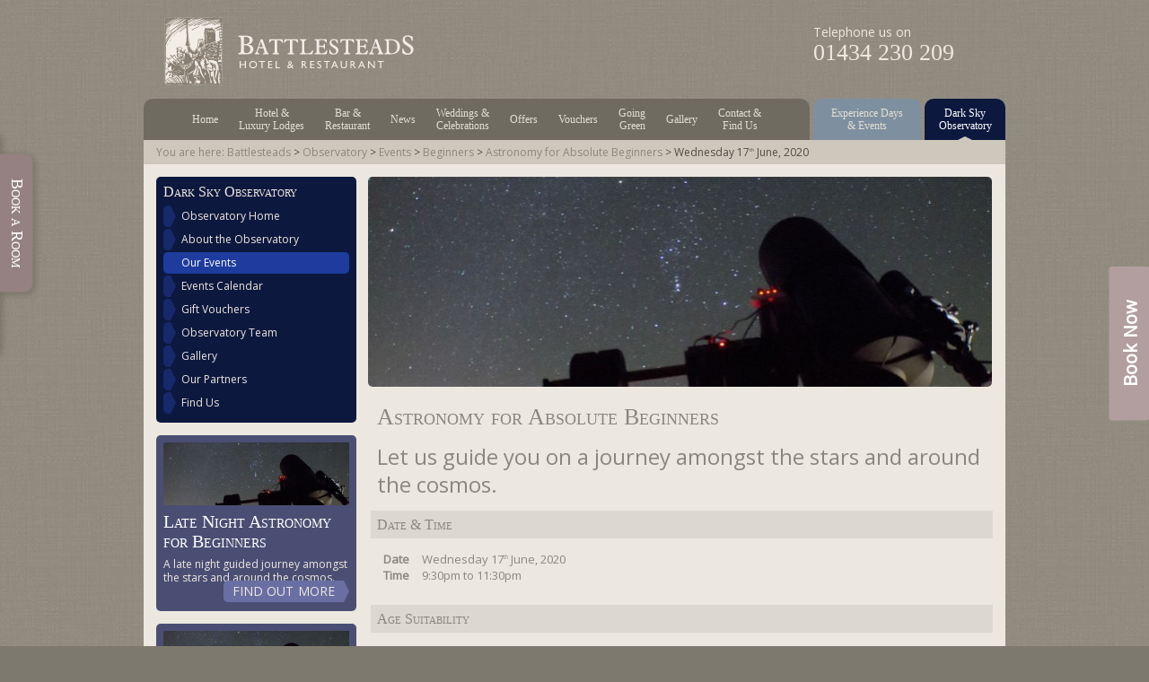

--- FILE ---
content_type: text/html; charset=UTF-8
request_url: https://www.battlesteads.com/observatory/events/beginners/astronomy-for-absolute-beginners/1578
body_size: 13639
content:
<!DOCTYPE html>
<html lang="en">

<head>

	<!-- Global site tag (gtag.js) - Google Ads: 758906752 -->
	<script async src="https://www.googletagmanager.com/gtag/js?id=AW-758906752"></script>
	<script>
	  window.dataLayer = window.dataLayer || [];
	  function gtag(){dataLayer.push(arguments);}
	  gtag('js', new Date());

	  gtag('config', 'AW-758906752');
	</script>	
	
<meta charset="UTF-8" />
<meta name="viewport" content="width=device-width, initial-scale=1.0"> 
<meta name="description" content="<p>Let us guide you on a journey amongst the stars and around the cosmos.</p>" />
<meta name="keywords" content="Astronomy for Absolute Beginners, event, astronomy, image, view, Battlesteads" />
<meta name="author" content="ARG Web Design &amp; Uber Design" />
<meta name="Rating" content="General" />
<!-- <meta name="viewport" content="width=device-width, initial-scale=1"> -->
<meta name="viewport" content="width=device-width, initial-scale=1.0, maximum-scale=1.0, user-scalable=no" />
<meta name="robots" content="index,follow" /> 
<meta name="revisit-after" content="7 days" /> 
<meta name="geo.region" content="GB-NBL" />
<meta name="geo.placename" content="Wark" />
<meta name="geo.position" content="55.085987;-2.220632" />
<meta name="ICBM" content="55.085987, -2.220632" />
<meta property="og:title" content="Astronomy for Absolute Beginners (17/06/20) | Battlesteads Hotel &amp; Restaurant"/>
<meta property="og:type" content="company"/>
<meta property="og:url" content="http://www.battlesteads.com/observatory/events/beginners/astronomy-for-absolute-beginners/1578"/>
<meta property="og:image" content="http://www.battlesteads.com/img/banners/observatory_telescope_1534512283.jpg"/>
<meta property="og:site_name" content="Battlesteads - Pub, Hotel &amp; Restaurant"/>
<meta property="og:description" content="<p>Let us guide you on a journey amongst the stars and around the cosmos.</p>"/>

<meta name="twitter:card" content="summary">
<meta name="twitter:site" content="@Battlesteads">
<meta name="twitter:creator" content="@Battlesteads">
<meta name="twitter:title" content="Astronomy for Absolute Beginners (17/06/20) | Battlesteads Hotel &amp; Restaurant">
<meta name="twitter:description" content="<p>Let us guide you on a journey amongst the stars and around the cosmos.</p>">
<meta name="twitter:image" content="http://www.battlesteads.com/img/banners/observatory_telescope_1534512283.jpg">

<title>Astronomy for Absolute Beginners (17/06/20) | Battlesteads Hotel &amp; Restaurant</title>
<!--[if lt IE 9]>
<script src="http://html5shiv.googlecode.com/svn/trunk/html5.js"></script>
<![endif]-->

<link rel="stylesheet" href="/generic_style.css?date=02032019" type="text/css" media="all" />
<link rel="stylesheet" href="/mainstyle.css?date=04082020" type="text/css" media="all" />
<link rel="stylesheet" href="/printstyle.css?date=02032019" type="text/css" media="print" />
<!-- <link rel='stylesheet' media='screen and (max-width: 800px) and (orientation: portrait)' href='/mobilestyle.css' /> -->
	<link rel='stylesheet' media='screen and (max-width: 960px)' href='/mobilestyle.css?date=04082020' />
<link rel='stylesheet' media='screen and (min-width: 1100px)' href='/grandstyle.css?date=11022022' />
<script defer src="https://pro.fontawesome.com/releases/v5.7.2/js/all.js" integrity="sha384-I3Hhe9TkmlsxzooTtbRzdeLbmkFQE9DVzX/19uTZfHk1zn/uWUyk+a+GyrHyseSq" crossorigin="anonymous"></script>
<!-- <link rel="stylesheet" href="/font-awesome/css/font-awesome.min.css" type="text/css" media="all" /> -->
<!-- <link rel="stylesheet" href='http://fonts.googleapis.com/css?family=Roboto:400,100,300'  type='text/css' media="all" /> -->
<link rel="Shortcut Icon" type="image/x-icon" href="/favicon.ico" />
<link href="https://fonts.googleapis.com/css?family=Open+Sans" rel="stylesheet">

	<!-- JSON-LD markup generated by Google Structured Data Markup Helper. -->
	<script type="application/ld+json">
		{
		  "@context" : "http://schema.org",
		  "@type" : "Event",
		  "name" : "Astronomy for Absolute Beginners",
		  "startDate" : "2020-06-17T21:30:00",
		  "endDate" : "2020-06-17T23:30:00",
		  "location" : {
			"@type" : "Place",
			"name" : "Battlesteads Dark Sky Observatory",
			"address" : {
			  "@type" : "PostalAddress",
			  "streetAddress" : "Wark on Tyne",
			  "addressLocality" : "nr Hexham",
			  "addressRegion" : "Northumberland",
			  "addressCountry": "GB",
			  "postalCode" : "NE48 3LS"
			}
		  },
		  "description" : "<p>Let us guide you on a journey amongst the stars and around the cosmos.</p>",
		  		  "url" : "https://www.battlesteads.com/observatory/events/beginners/astronomy-for-absolute-beginners/1578",
		  		  "image" : "http://www.battlesteads.com/img/banners/observatory_telescope_1534512283.jpg"
		}
	</script>
	</head>
<!-- Google tag (gtag.js) -->
<script async src="https://www.googletagmanager.com/gtag/js?id=G-VQ38TJKC0S"></script>
<script>
  window.dataLayer = window.dataLayer || [];
  function gtag(){dataLayer.push(arguments);}
  gtag('js', new Date());

  gtag('config', 'G-VQ38TJKC0S');
</script>

<script type="text/javascript">
  var _gaq = _gaq || [];
  _gaq.push(['_setAccount', 'UA-19804143-1']);
  _gaq.push(['_trackPageview']);

  (function() {
    var ga = document.createElement('script'); ga.type = 'text/javascript'; ga.async = true;
    ga.src = ('https:' == document.location.protocol ? 'https://ssl' : 'http://www') + '.google-analytics.com/ga.js';
    var s = document.getElementsByTagName('script')[0]; s.parentNode.insertBefore(ga, s);
  })();
</script>


  <script id="mcjs">!function(c,h,i,m,p){m=c.createElement(h),p=c.getElementsByTagName(h)[0],m.async=1,m.src=i,p.parentNode.insertBefore(m,p)}(document,"script","https://chimpstatic.com/mcjs-connected/js/users/2a3d660c5ca4db80efb54f1bb/9974251f39d2b6eab40832d33.js");</script>
  
<body>
<header id="headwrap" class="width960">
	<article id="mainlogo">
		<a href="/" title="View Battlesteads homepage" class="">
			<img src="/img/battlesteads_logo.svg" class="battlesteadslogo svg" alt="Battlesteads Logo" title="" />
		</a>
	</article>
	<article id="widgets">
		<!-- <article id="weather"></article> -->
		<article id="telephone">
			<p class="point14 marg0 cream">Telephone us on</p>
			<div>
				<h2 class="point26"><a href="tel:+441434230209">01434 230 209</a></h2>
			</div>
		</article>
	</article>
</header>
<div class="width960">
	<nav id="mainnav" class="width960 topcorn naver">
		<section id="hotelnav">
			<a href="/" title="View Homepage" ><span>Home</span></a>
			<a href="/hotel" title="Stay at Battlesteads" ><span>Hotel &amp;<br class="notmobile"/> Luxury Lodges</span></a>
			<a href="/bar-and-restaurant" title="Food &amp; Drink at Battlesteads" ><span>Bar &amp;<br class="notmobile"/> Restaurant</span></a>
			<a href="/news" title="Battlesteads News &amp; The Bugle" ><span>News</span></a>
			<a href="/weddings" title="Wedding &amp; Celebrations at Battlesteads" ><span>Weddings &amp;<br class="notmobile"/> Celebrations</span></span></a>
			<!-- <a href="/things-to-do" title="What's On at Battlesteads" ><span>What's On</span></a> -->
			<a href="/offers" title="Battlesteads' Latest Offers" ><span>Offers</span></a>
			<a href="/vouchers" title="Battlesteads' Vouchers" ><span>Vouchers</span></a>
			<a href="/going-green" title="Battlesteads Going Green" ><span>Going<br class="notmobile"/> Green</span></a>
			<a href="/gallery" title="Battlesteads Gallery" ><span>Gallery</span></a>
			<a href="/contact-us" title="Contact &amp; Find Battlesteads" ><span>Contact &amp;<br class="notmobile"/> Find Us</span></a>
		</section>
		<section id="eventsnav">
			<a href="/experience-days-and-events" title="Experience Days &amp; Events at Battlesteads" ><span>Experience Days<br class="notmobile"/> &amp; Events</span></a>
		</section>
		<section id="obsnav">
			<a href="/observatory" title="Battlesteads Observatory" class="active"><span>Dark Sky<br class="notmobile"/> Observatory</span></a>
		</section>
	</nav>
</div>
	<div id="content" class="width960">
		<!-- <div id="covid19"> -->
	<!-- <p class="point20 smallcaps"><a href="/covid-19" title="Read our CORVID-19 updates" class="cream">Read our COVID-19 Information</a></p> -->
<!-- </div> -->
<article id="breadcrumbs">
	<h1 class="invisible">Page Breadcrumbs</h1>
	<p class="breadcrumbs point12"><span>You are here:&nbsp;</span><br class="mobileonly"/><a href="/" title="Return to Battlesteads homepage">Battlesteads</a>&nbsp;&gt;&nbsp;<a href="/observatory" title="Observatory Home">Observatory</a>&nbsp;&gt;&nbsp;<a href="/observatory/events" title="View Observatory Events">Events</a>&nbsp;&gt;&nbsp;<a href="/observatory/events/beginners" title="View Beginners Events">Beginners</a>&nbsp;&gt;&nbsp;<a href="/observatory/events/beginners/astronomy-for-absolute-beginners" title="View Astronomy for Absolute Beginners">Astronomy for Absolute Beginners</a>&nbsp;&gt;&nbsp;Wednesday 17<sup>th</sup> June, 2020</p>
</article>
		
		<div id="sitebody">
			<div id="righttrio">
				<div class="bannerwrap">
	<img src="/img/loading_dot.png" data-original="/img/banners/observatory_telescope_1534512283.jpg" class="bannerimg allcor lazy" title="" alt="Observatory Telescope" width="696" height="234">
	<noscript>
		<img src="/img/banners/observatory_telescope_1534512283.jpg" class="bannerimg allcor" title="" alt="Observatory Telescope" width="696" height="234">
	</noscript>
</div>				<div class="mobnavwrap mobileonly">
	<nav id="midnightblueobsmobnav" class="naver subnav">
		<h2 class="point16 marg7 notmobile">Dark Sky Observatory</h2>
<a href="/observatory"  title="Observatory Home">Observatory Home</a>
<a href="/observatory/about"  title="About the Observatory">About the Observatory</a>
<a href="/observatory/events" class="active" title="Events at the Observatory">Our Events</a>
<a href="/observatory/calendar"  title="Observatory Calendar">Events Calendar</a>
<a href="/observatory/vouchers"  title="Observatory Vouchers">Gift Vouchers</a>
<a href="/observatory/team"  title="Observatory Team">Observatory Team</a>
<a href="/observatory/gallery"  title="Observatory Gallery">Gallery</a>
<a href="/observatory/our-partners"  title="Our Dark Sky Observatory Partners">Our Partners</a>
<a href="/observatory/find-us"  title="Find Battlesteads Dark Sky Observatory">Find Us</a>
	</nav>
</div>
				<article id="bodytext">
					<h1 class="marg14 point26">Astronomy for Absolute Beginners</h1>

										<section class="cmsbody point20 marg14"><p>Let us guide you on a journey amongst the stars and around the cosmos.</p></section>

					<h2 class="point16 blockhead marg14">Date &amp; Time</h2>

					<table class="obsevent marg24">
						<tr>
							<th>Date</th>
							<td>Wednesday 17<sup>th</sup> June, 2020</td>
						</tr>
						<tr>
							<th>Time</th>
							<td>9:30pm to 11:30pm</td>
						</tr>
					</table>

					<h2 class="point16 blockhead marg14">Age Suitability</h2>
					<section class="cmsbody marg24"><p>ages 6+</p></section>
					<h2 class="point16 blockhead marg14">Equipment Needed</h2>
					<section class="cmsbody marg24"><p>No specialist equipment is needed for this event, although if you have a telescope or binoculars you are welcome to bring them.</p></section>

											<h2 class="point16 blockhead marg14">Ticket Prices</h2>

						<table class="obsevent marg24">
															<tr>
									<th>Adult</th>
									<td>&pound;22.50</td>
								</tr>
															<tr>
									<th>Concession</th>
									<td>&pound;19.50</td>
								</tr>
															<tr>
									<th>Family</th>
									<td>&pound;55.50</td>
								</tr>
								<tr>
									<td colspan="2" class="point12">A family ticket is valid for a group of 2 adults & 2 children.</td>
								</tr>
													</table>
					
					<h2 class="point16 blockhead marg14">Details</h2>
					<section class="cmsbody marg24">
						<p>Visit Battlesteads Observatory and enjoy an introduction to stargazing under the twinkling stars of Northumberland on the edge of the largest expanse of protected dark skies in Europe &ndash; the Northumberland International Dark Sky Park.</p>
<p>Astronomy for Absolute Beginners is aimed at helping newcomers to stargazing find their way around the cosmos, although astronomers of all abilities will enjoy the event.&nbsp; Our expert team will explain how to prepare for a night of astronomy guiding you around the cosmos with free handouts and apps. In no time at all, you'll be able to guide yourself around some of the more easily recognisable features of the night sky; constellations, features of the moon, how to spot the planets, and other things such as aurorae, star clusters and the Andromeda Galaxy - easily seen from the Battlesteads Observatory with the naked eye.</p>
<p><strong>Get ready to explore!</strong></p>
<p>Using our powerful 14&rdquo; telescope, Dobsonians and binoculars, we'll show you spectacular nebulae, star clusters, galaxies, planets, and any visible comets, weather permitting.&nbsp; We'll also guide you with practical advice on finding dark skies and planning your own stargazing nights. Finally, we'll introduce you to helpful astronomy apps, some simple stargazing top tips, and the fascinating science of the universe. Our events are designed to put you in control of your journey, on the night and beyond.</p>
<p>The observatory's warm room offers a cozy and relaxed introduction to the dark, starry skies of Northumberland, with free hot drinks. It's the best, most comfortable way to begin your stargazing journey.</p>
<p>The evening will be adapted to feature any unexpected Northern Lights (Aurora Borealis) displays. Your visit also includes the chance to handle our extensive museum quality meteorite collection, featuring pieces of asteroids, the Moon, and Mars.</p>
<p>Observing the skies is weather dependent, but all events go ahead regardless, with hands-on, fun and interesting activities.</p>					</section>

					
						<h2 class="point16 blockhead marg14">Other Dates &amp; Times</h2>
						<p class="marg14">This event type is also running on the following dates &amp; times:</p>
													<table class="obsevent fullwidth marg24">
								<tr>
									<th>Date</th>
									<th class="aligncentre">Time</th>
									<th class="aligncentre">Details</th>
									<th class="aligncentre">Book</th>
								</tr>
																	<tr>
										<td>Saturday 8<sup>th</sup> November, 2025</td>
										<td class="aligncentre">6:00pm</td>
										<td class="aligncentre buttoncell"><a href="/observatory/events/beginners/astronomy-for-absolute-beginners/3497" class="button obsbutton">View Details</a></td>
										<td class="aligncentre buttoncell"><a href="/observatory/events/beginners/astronomy-for-absolute-beginners/3497/book-now" title="Book for this event" class="button obsbutton">Book Now</a></td>
									</tr>
																	<tr>
										<td>Sunday 9<sup>th</sup> November, 2025</td>
										<td class="aligncentre">7:00pm</td>
										<td class="aligncentre buttoncell"><a href="/observatory/events/beginners/astronomy-for-absolute-beginners/3499" class="button obsbutton">View Details</a></td>
										<td class="aligncentre buttoncell"><a href="/observatory/events/beginners/astronomy-for-absolute-beginners/3499/book-now" title="Book for this event" class="button obsbutton">Book Now</a></td>
									</tr>
																	<tr>
										<td>Monday 10<sup>th</sup> November, 2025</td>
										<td class="aligncentre">9:00pm</td>
										<td class="aligncentre buttoncell"><a href="/observatory/events/beginners/astronomy-for-absolute-beginners/3500" class="button obsbutton">View Details</a></td>
										<td class="aligncentre buttoncell"><a href="/observatory/events/beginners/astronomy-for-absolute-beginners/3500/book-now" title="Book for this event" class="button obsbutton">Book Now</a></td>
									</tr>
																	<tr>
										<td>Tuesday 11<sup>th</sup> November, 2025</td>
										<td class="aligncentre">9:00pm</td>
										<td class="aligncentre buttoncell"><a href="/observatory/events/beginners/astronomy-for-absolute-beginners/3501" class="button obsbutton">View Details</a></td>
										<td class="aligncentre buttoncell"><a href="/observatory/events/beginners/astronomy-for-absolute-beginners/3501/book-now" title="Book for this event" class="button obsbutton">Book Now</a></td>
									</tr>
																	<tr>
										<td>Saturday 15<sup>th</sup> November, 2025</td>
										<td class="aligncentre">6:00pm</td>
										<td class="aligncentre buttoncell"><a href="/observatory/events/beginners/astronomy-for-absolute-beginners/3505" class="button obsbutton">View Details</a></td>
										<td class="aligncentre buttoncell"><a href="/observatory/events/beginners/astronomy-for-absolute-beginners/3505/book-now" title="Book for this event" class="button obsbutton">Book Now</a></td>
									</tr>
																	<tr>
										<td>Sunday 23<sup>rd</sup> November, 2025</td>
										<td class="aligncentre">7:00pm</td>
										<td class="aligncentre buttoncell"><a href="/observatory/events/beginners/astronomy-for-absolute-beginners/3514" class="button obsbutton">View Details</a></td>
										<td class="aligncentre buttoncell"><a href="/observatory/events/beginners/astronomy-for-absolute-beginners/3514/book-now" title="Book for this event" class="button obsbutton">Book Now</a></td>
									</tr>
																	<tr>
										<td>Wednesday 26<sup>th</sup> November, 2025</td>
										<td class="aligncentre">9:00pm</td>
										<td class="aligncentre buttoncell"><a href="/observatory/events/beginners/astronomy-for-absolute-beginners/3517" class="button obsbutton">View Details</a></td>
										<td class="aligncentre buttoncell"><a href="/observatory/events/beginners/astronomy-for-absolute-beginners/3517/book-now" title="Book for this event" class="button obsbutton">Book Now</a></td>
									</tr>
																	<tr>
										<td>Thursday 27<sup>th</sup> November, 2025</td>
										<td class="aligncentre">9:00pm</td>
										<td class="aligncentre buttoncell"><a href="/observatory/events/beginners/astronomy-for-absolute-beginners/3518" class="button obsbutton">View Details</a></td>
										<td class="aligncentre buttoncell"><a href="/observatory/events/beginners/astronomy-for-absolute-beginners/3518/book-now" title="Book for this event" class="button obsbutton">Book Now</a></td>
									</tr>
																	<tr>
										<td>Saturday 29<sup>th</sup> November, 2025</td>
										<td class="aligncentre">6:00pm</td>
										<td class="aligncentre buttoncell"><a href="/observatory/events/beginners/astronomy-for-absolute-beginners/3520" class="button obsbutton">View Details</a></td>
										<td class="aligncentre buttoncell"><a href="/observatory/events/beginners/astronomy-for-absolute-beginners/3520/book-now" title="Book for this event" class="button obsbutton">Book Now</a></td>
									</tr>
																	<tr>
										<td>Wednesday 3<sup>rd</sup> December, 2025</td>
										<td class="aligncentre">9:00pm</td>
										<td class="aligncentre buttoncell"><a href="/observatory/events/beginners/astronomy-for-absolute-beginners/3529" class="button obsbutton">View Details</a></td>
										<td class="aligncentre buttoncell"><a href="/observatory/events/beginners/astronomy-for-absolute-beginners/3529/book-now" title="Book for this event" class="button obsbutton">Book Now</a></td>
									</tr>
																	<tr>
										<td>Thursday 4<sup>th</sup> December, 2025</td>
										<td class="aligncentre">9:00pm</td>
										<td class="aligncentre buttoncell"><a href="/observatory/events/beginners/astronomy-for-absolute-beginners/3530" class="button obsbutton">View Details</a></td>
										<td class="aligncentre buttoncell"><a href="/observatory/events/beginners/astronomy-for-absolute-beginners/3530/book-now" title="Book for this event" class="button obsbutton">Book Now</a></td>
									</tr>
																	<tr>
										<td>Saturday 6<sup>th</sup> December, 2025</td>
										<td class="aligncentre">6:00pm</td>
										<td class="aligncentre buttoncell"><a href="/observatory/events/beginners/astronomy-for-absolute-beginners/3532" class="button obsbutton">View Details</a></td>
										<td class="aligncentre buttoncell"><a href="/observatory/events/beginners/astronomy-for-absolute-beginners/3532/book-now" title="Book for this event" class="button obsbutton">Book Now</a></td>
									</tr>
																	<tr>
										<td>Sunday 7<sup>th</sup> December, 2025</td>
										<td class="aligncentre">7:00pm</td>
										<td class="aligncentre buttoncell"><a href="/observatory/events/beginners/astronomy-for-absolute-beginners/3534" class="button obsbutton">View Details</a></td>
										<td class="aligncentre buttoncell"><a href="/observatory/events/beginners/astronomy-for-absolute-beginners/3534/book-now" title="Book for this event" class="button obsbutton">Book Now</a></td>
									</tr>
																	<tr>
										<td>Tuesday 9<sup>th</sup> December, 2025</td>
										<td class="aligncentre">9:00pm</td>
										<td class="aligncentre buttoncell"><a href="/observatory/events/beginners/astronomy-for-absolute-beginners/3536" class="button obsbutton">View Details</a></td>
										<td class="aligncentre buttoncell"><a href="/observatory/events/beginners/astronomy-for-absolute-beginners/3536/book-now" title="Book for this event" class="button obsbutton">Book Now</a></td>
									</tr>
																	<tr>
										<td>Wednesday 10<sup>th</sup> December, 2025</td>
										<td class="aligncentre">9:00pm</td>
										<td class="aligncentre buttoncell"><a href="/observatory/events/beginners/astronomy-for-absolute-beginners/3537" class="button obsbutton">View Details</a></td>
										<td class="aligncentre buttoncell"><a href="/observatory/events/beginners/astronomy-for-absolute-beginners/3537/book-now" title="Book for this event" class="button obsbutton">Book Now</a></td>
									</tr>
																	<tr>
										<td>Saturday 13<sup>th</sup> December, 2025</td>
										<td class="aligncentre">6:00pm</td>
										<td class="aligncentre buttoncell"><a href="/observatory/events/beginners/astronomy-for-absolute-beginners/3523" class="button obsbutton">View Details</a></td>
										<td class="aligncentre buttoncell"><a href="/observatory/events/beginners/astronomy-for-absolute-beginners/3523/book-now" title="Book for this event" class="button obsbutton">Book Now</a></td>
									</tr>
																	<tr>
										<td>Saturday 27<sup>th</sup> December, 2025</td>
										<td class="aligncentre">9:00pm</td>
										<td class="aligncentre buttoncell"><a href="/observatory/events/beginners/astronomy-for-absolute-beginners/3551" class="button obsbutton">View Details</a></td>
										<td class="aligncentre buttoncell"><a href="/observatory/events/beginners/astronomy-for-absolute-beginners/3551/book-now" title="Book for this event" class="button obsbutton">Book Now</a></td>
									</tr>
																	<tr>
										<td>Sunday 28<sup>th</sup> December, 2025</td>
										<td class="aligncentre">7:00pm</td>
										<td class="aligncentre buttoncell"><a href="/observatory/events/beginners/astronomy-for-absolute-beginners/3552" class="button obsbutton">View Details</a></td>
										<td class="aligncentre buttoncell"><a href="/observatory/events/beginners/astronomy-for-absolute-beginners/3552/book-now" title="Book for this event" class="button obsbutton">Book Now</a></td>
									</tr>
																	<tr>
										<td>Saturday 3<sup>rd</sup> January, 2026</td>
										<td class="aligncentre">6:00pm</td>
										<td class="aligncentre buttoncell"><a href="/observatory/events/beginners/astronomy-for-absolute-beginners/3601" class="button obsbutton">View Details</a></td>
										<td class="aligncentre buttoncell"><a href="/observatory/events/beginners/astronomy-for-absolute-beginners/3601/book-now" title="Book for this event" class="button obsbutton">Book Now</a></td>
									</tr>
																	<tr>
										<td>Sunday 4<sup>th</sup> January, 2026</td>
										<td class="aligncentre">7:00pm</td>
										<td class="aligncentre buttoncell"><a href="/observatory/events/beginners/astronomy-for-absolute-beginners/3600" class="button obsbutton">View Details</a></td>
										<td class="aligncentre buttoncell"><a href="/observatory/events/beginners/astronomy-for-absolute-beginners/3600/book-now" title="Book for this event" class="button obsbutton">Book Now</a></td>
									</tr>
																	<tr>
										<td>Tuesday 6<sup>th</sup> January, 2026</td>
										<td class="aligncentre">9:00pm</td>
										<td class="aligncentre buttoncell"><a href="/observatory/events/beginners/astronomy-for-absolute-beginners/3603" class="button obsbutton">View Details</a></td>
										<td class="aligncentre buttoncell"><a href="/observatory/events/beginners/astronomy-for-absolute-beginners/3603/book-now" title="Book for this event" class="button obsbutton">Book Now</a></td>
									</tr>
																	<tr>
										<td>Wednesday 7<sup>th</sup> January, 2026</td>
										<td class="aligncentre">9:00pm</td>
										<td class="aligncentre buttoncell"><a href="/observatory/events/beginners/astronomy-for-absolute-beginners/3604" class="button obsbutton">View Details</a></td>
										<td class="aligncentre buttoncell"><a href="/observatory/events/beginners/astronomy-for-absolute-beginners/3604/book-now" title="Book for this event" class="button obsbutton">Book Now</a></td>
									</tr>
																	<tr>
										<td>Thursday 8<sup>th</sup> January, 2026</td>
										<td class="aligncentre">9:00pm</td>
										<td class="aligncentre buttoncell"><a href="/observatory/events/beginners/astronomy-for-absolute-beginners/3605" class="button obsbutton">View Details</a></td>
										<td class="aligncentre buttoncell"><a href="/observatory/events/beginners/astronomy-for-absolute-beginners/3605/book-now" title="Book for this event" class="button obsbutton">Book Now</a></td>
									</tr>
																	<tr>
										<td>Saturday 17<sup>th</sup> January, 2026</td>
										<td class="aligncentre">6:00pm</td>
										<td class="aligncentre buttoncell"><a href="/observatory/events/beginners/astronomy-for-absolute-beginners/3615" class="button obsbutton">View Details</a></td>
										<td class="aligncentre buttoncell"><a href="/observatory/events/beginners/astronomy-for-absolute-beginners/3615/book-now" title="Book for this event" class="button obsbutton">Book Now</a></td>
									</tr>
																	<tr>
										<td>Saturday 24<sup>th</sup> January, 2026</td>
										<td class="aligncentre">9:00pm</td>
										<td class="aligncentre buttoncell"><a href="/observatory/events/beginners/astronomy-for-absolute-beginners/3624" class="button obsbutton">View Details</a></td>
										<td class="aligncentre buttoncell"><a href="/observatory/events/beginners/astronomy-for-absolute-beginners/3624/book-now" title="Book for this event" class="button obsbutton">Book Now</a></td>
									</tr>
																	<tr>
										<td>Sunday 25<sup>th</sup> January, 2026</td>
										<td class="aligncentre">7:00pm</td>
										<td class="aligncentre buttoncell"><a href="/observatory/events/beginners/astronomy-for-absolute-beginners/3625" class="button obsbutton">View Details</a></td>
										<td class="aligncentre buttoncell"><a href="/observatory/events/beginners/astronomy-for-absolute-beginners/3625/book-now" title="Book for this event" class="button obsbutton">Book Now</a></td>
									</tr>
																	<tr>
										<td>Monday 26<sup>th</sup> January, 2026</td>
										<td class="aligncentre">9:00pm</td>
										<td class="aligncentre buttoncell"><a href="/observatory/events/beginners/astronomy-for-absolute-beginners/3626" class="button obsbutton">View Details</a></td>
										<td class="aligncentre buttoncell"><a href="/observatory/events/beginners/astronomy-for-absolute-beginners/3626/book-now" title="Book for this event" class="button obsbutton">Book Now</a></td>
									</tr>
																	<tr>
										<td>Saturday 31<sup>st</sup> January, 2026</td>
										<td class="aligncentre">6:00pm</td>
										<td class="aligncentre buttoncell"><a href="/observatory/events/beginners/astronomy-for-absolute-beginners/3631" class="button obsbutton">View Details</a></td>
										<td class="aligncentre buttoncell"><a href="/observatory/events/beginners/astronomy-for-absolute-beginners/3631/book-now" title="Book for this event" class="button obsbutton">Book Now</a></td>
									</tr>
																	<tr>
										<td>Sunday 1<sup>st</sup> February, 2026</td>
										<td class="aligncentre">7:00pm</td>
										<td class="aligncentre buttoncell"><a href="/observatory/events/beginners/astronomy-for-absolute-beginners/3633" class="button obsbutton">View Details</a></td>
										<td class="aligncentre buttoncell"><a href="/observatory/events/beginners/astronomy-for-absolute-beginners/3633/book-now" title="Book for this event" class="button obsbutton">Book Now</a></td>
									</tr>
																	<tr>
										<td>Tuesday 3<sup>rd</sup> February, 2026</td>
										<td class="aligncentre">9:00pm</td>
										<td class="aligncentre buttoncell"><a href="/observatory/events/beginners/astronomy-for-absolute-beginners/3635" class="button obsbutton">View Details</a></td>
										<td class="aligncentre buttoncell"><a href="/observatory/events/beginners/astronomy-for-absolute-beginners/3635/book-now" title="Book for this event" class="button obsbutton">Book Now</a></td>
									</tr>
																	<tr>
										<td>Wednesday 4<sup>th</sup> February, 2026</td>
										<td class="aligncentre">9:00pm</td>
										<td class="aligncentre buttoncell"><a href="/observatory/events/beginners/astronomy-for-absolute-beginners/3636" class="button obsbutton">View Details</a></td>
										<td class="aligncentre buttoncell"><a href="/observatory/events/beginners/astronomy-for-absolute-beginners/3636/book-now" title="Book for this event" class="button obsbutton">Book Now</a></td>
									</tr>
																	<tr>
										<td>Thursday 5<sup>th</sup> February, 2026</td>
										<td class="aligncentre">9:00pm</td>
										<td class="aligncentre buttoncell"><a href="/observatory/events/beginners/astronomy-for-absolute-beginners/3637" class="button obsbutton">View Details</a></td>
										<td class="aligncentre buttoncell"><a href="/observatory/events/beginners/astronomy-for-absolute-beginners/3637/book-now" title="Book for this event" class="button obsbutton">Book Now</a></td>
									</tr>
																	<tr>
										<td>Saturday 7<sup>th</sup> February, 2026</td>
										<td class="aligncentre">6:00pm</td>
										<td class="aligncentre buttoncell"><a href="/observatory/events/beginners/astronomy-for-absolute-beginners/3639" class="button obsbutton">View Details</a></td>
										<td class="aligncentre buttoncell"><a href="/observatory/events/beginners/astronomy-for-absolute-beginners/3639/book-now" title="Book for this event" class="button obsbutton">Book Now</a></td>
									</tr>
																	<tr>
										<td>Saturday 14<sup>th</sup> February, 2026</td>
										<td class="aligncentre">6:00pm</td>
										<td class="aligncentre buttoncell"><a href="/observatory/events/beginners/astronomy-for-absolute-beginners/3647" class="button obsbutton">View Details</a></td>
										<td class="aligncentre buttoncell"><a href="/observatory/events/beginners/astronomy-for-absolute-beginners/3647/book-now" title="Book for this event" class="button obsbutton">Book Now</a></td>
									</tr>
																	<tr>
										<td>Saturday 21<sup>st</sup> February, 2026</td>
										<td class="aligncentre">6:00pm</td>
										<td class="aligncentre buttoncell"><a href="/observatory/events/beginners/astronomy-for-absolute-beginners/3655" class="button obsbutton">View Details</a></td>
										<td class="aligncentre buttoncell"><a href="/observatory/events/beginners/astronomy-for-absolute-beginners/3655/book-now" title="Book for this event" class="button obsbutton">Book Now</a></td>
									</tr>
																	<tr>
										<td>Saturday 21<sup>st</sup> February, 2026</td>
										<td class="aligncentre">9:00pm</td>
										<td class="aligncentre buttoncell"><a href="/observatory/events/beginners/astronomy-for-absolute-beginners/3656" class="button obsbutton">View Details</a></td>
										<td class="aligncentre buttoncell"><a href="/observatory/events/beginners/astronomy-for-absolute-beginners/3656/book-now" title="Book for this event" class="button obsbutton">Book Now</a></td>
									</tr>
																	<tr>
										<td>Sunday 22<sup>nd</sup> February, 2026</td>
										<td class="aligncentre">7:00pm</td>
										<td class="aligncentre buttoncell"><a href="/observatory/events/beginners/astronomy-for-absolute-beginners/3657" class="button obsbutton">View Details</a></td>
										<td class="aligncentre buttoncell"><a href="/observatory/events/beginners/astronomy-for-absolute-beginners/3657/book-now" title="Book for this event" class="button obsbutton">Book Now</a></td>
									</tr>
																	<tr>
										<td>Tuesday 24<sup>th</sup> February, 2026</td>
										<td class="aligncentre">9:00pm</td>
										<td class="aligncentre buttoncell"><a href="/observatory/events/beginners/astronomy-for-absolute-beginners/3659" class="button obsbutton">View Details</a></td>
										<td class="aligncentre buttoncell"><a href="/observatory/events/beginners/astronomy-for-absolute-beginners/3659/book-now" title="Book for this event" class="button obsbutton">Book Now</a></td>
									</tr>
																	<tr>
										<td>Wednesday 4<sup>th</sup> March, 2026</td>
										<td class="aligncentre">9:00pm</td>
										<td class="aligncentre buttoncell"><a href="/observatory/events/beginners/astronomy-for-absolute-beginners/3687" class="button obsbutton">View Details</a></td>
										<td class="aligncentre buttoncell"><a href="/observatory/events/beginners/astronomy-for-absolute-beginners/3687/book-now" title="Book for this event" class="button obsbutton">Book Now</a></td>
									</tr>
																	<tr>
										<td>Thursday 5<sup>th</sup> March, 2026</td>
										<td class="aligncentre">9:00pm</td>
										<td class="aligncentre buttoncell"><a href="/observatory/events/beginners/astronomy-for-absolute-beginners/3688" class="button obsbutton">View Details</a></td>
										<td class="aligncentre buttoncell"><a href="/observatory/events/beginners/astronomy-for-absolute-beginners/3688/book-now" title="Book for this event" class="button obsbutton">Book Now</a></td>
									</tr>
																	<tr>
										<td>Saturday 7<sup>th</sup> March, 2026</td>
										<td class="aligncentre">6:00pm</td>
										<td class="aligncentre buttoncell"><a href="/observatory/events/beginners/astronomy-for-absolute-beginners/3690" class="button obsbutton">View Details</a></td>
										<td class="aligncentre buttoncell"><a href="/observatory/events/beginners/astronomy-for-absolute-beginners/3690/book-now" title="Book for this event" class="button obsbutton">Book Now</a></td>
									</tr>
																	<tr>
										<td>Saturday 7<sup>th</sup> March, 2026</td>
										<td class="aligncentre">9:00pm</td>
										<td class="aligncentre buttoncell"><a href="/observatory/events/beginners/astronomy-for-absolute-beginners/3691" class="button obsbutton">View Details</a></td>
										<td class="aligncentre buttoncell"><a href="/observatory/events/beginners/astronomy-for-absolute-beginners/3691/book-now" title="Book for this event" class="button obsbutton">Book Now</a></td>
									</tr>
																	<tr>
										<td>Saturday 14<sup>th</sup> March, 2026</td>
										<td class="aligncentre">6:00pm</td>
										<td class="aligncentre buttoncell"><a href="/observatory/events/beginners/astronomy-for-absolute-beginners/3699" class="button obsbutton">View Details</a></td>
										<td class="aligncentre buttoncell"><a href="/observatory/events/beginners/astronomy-for-absolute-beginners/3699/book-now" title="Book for this event" class="button obsbutton">Book Now</a></td>
									</tr>
																	<tr>
										<td>Saturday 21<sup>st</sup> March, 2026</td>
										<td class="aligncentre">9:00pm</td>
										<td class="aligncentre buttoncell"><a href="/observatory/events/beginners/astronomy-for-absolute-beginners/3708" class="button obsbutton">View Details</a></td>
										<td class="aligncentre buttoncell"><a href="/observatory/events/beginners/astronomy-for-absolute-beginners/3708/book-now" title="Book for this event" class="button obsbutton">Book Now</a></td>
									</tr>
																	<tr>
										<td>Sunday 22<sup>nd</sup> March, 2026</td>
										<td class="aligncentre">9:00pm</td>
										<td class="aligncentre buttoncell"><a href="/observatory/events/beginners/astronomy-for-absolute-beginners/3709" class="button obsbutton">View Details</a></td>
										<td class="aligncentre buttoncell"><a href="/observatory/events/beginners/astronomy-for-absolute-beginners/3709/book-now" title="Book for this event" class="button obsbutton">Book Now</a></td>
									</tr>
																	<tr>
										<td>Monday 23<sup>rd</sup> March, 2026</td>
										<td class="aligncentre">9:00pm</td>
										<td class="aligncentre buttoncell"><a href="/observatory/events/beginners/astronomy-for-absolute-beginners/3710" class="button obsbutton">View Details</a></td>
										<td class="aligncentre buttoncell"><a href="/observatory/events/beginners/astronomy-for-absolute-beginners/3710/book-now" title="Book for this event" class="button obsbutton">Book Now</a></td>
									</tr>
																	<tr>
										<td>Saturday 28<sup>th</sup> March, 2026</td>
										<td class="aligncentre">6:00pm</td>
										<td class="aligncentre buttoncell"><a href="/observatory/events/beginners/astronomy-for-absolute-beginners/3715" class="button obsbutton">View Details</a></td>
										<td class="aligncentre buttoncell"><a href="/observatory/events/beginners/astronomy-for-absolute-beginners/3715/book-now" title="Book for this event" class="button obsbutton">Book Now</a></td>
									</tr>
															</table>
										</article>
			</div>
			<div id="leftcol">
				<article class="leftnav allcor bgmidnightblueobs marg14 notmobile">
	<nav class="midnightblueobsnav">
		<h2 class="point16 marg7 notmobile">Dark Sky Observatory</h2>
<a href="/observatory"  title="Observatory Home">Observatory Home</a>
<a href="/observatory/about"  title="About the Observatory">About the Observatory</a>
<a href="/observatory/events" class="active" title="Events at the Observatory">Our Events</a>
<a href="/observatory/calendar"  title="Observatory Calendar">Events Calendar</a>
<a href="/observatory/vouchers"  title="Observatory Vouchers">Gift Vouchers</a>
<a href="/observatory/team"  title="Observatory Team">Observatory Team</a>
<a href="/observatory/gallery"  title="Observatory Gallery">Gallery</a>
<a href="/observatory/our-partners"  title="Our Dark Sky Observatory Partners">Our Partners</a>
<a href="/observatory/find-us"  title="Find Battlesteads Dark Sky Observatory">Find Us</a>
	</nav>
</article>					<article class="allcor eventpanel bgobspurple notmobile">
		<div class="obspanelimgwrap">
			<a href="/observatory/events/beginners/late-night-astronomy-for-beginners" title="View Late Night Astronomy for Beginners"><img src="/img/loading_dot.png" data-original="/img/banners/observatory_telescope_1534512283.jpg" title="" alt="Observatory Telescope" width="207" height="70" class="panelimg lazy"/></a>
		</div>
		<h1 class="point20 marg7"><a href="/observatory/events/beginners/late-night-astronomy-for-beginners" title="View Late Night Astronomy for Beginners" class="white">Late Night Astronomy for Beginners</a></h1>
		<section><p class="point12 cream">A late night guided journey amongst the stars and around the cosmos.</p></section>
		<a href="/observatory/events/beginners/late-night-astronomy-for-beginners" title="View Late Night Astronomy for Beginners" class="botright button obsbuttonpurple">Find Out More<span class="invisible"> Late Night Astronomy for Beginners</span></a>
	</article>
	<article class="allcor eventpanel bgobspurple notmobile">
		<div class="obspanelimgwrap">
			<a href="/observatory/events/beginners/stories-of-the-stars" title="View Stories of the Stars"><img src="/img/loading_dot.png" data-original="/img/banners/observatory_telescope_1534512283.jpg" title="" alt="Observatory Telescope" width="207" height="70" class="panelimg lazy"/></a>
		</div>
		<h1 class="point20 marg7"><a href="/observatory/events/beginners/stories-of-the-stars" title="View Stories of the Stars" class="white">Stories of the Stars</a></h1>
		<section><p class="point12 cream">Marvel at the night sky and the stories of the gods, goddesses and heroes immortalised in the constellations &amp; plane...</p></section>
		<a href="/observatory/events/beginners/stories-of-the-stars" title="View Stories of the Stars" class="botright button obsbuttonpurple">Find Out More<span class="invisible"> Stories of the Stars</span></a>
	</article>
	<article class="allcor eventpanel bgobspurple notmobile">
		<div class="obspanelimgwrap">
			<a href="/observatory/events/beginners/twilight-discovery-sun-moon-and-stars" title="View Twilight Discovery: Sun, Moon and Stars"><img src="/img/loading_dot.png" data-original="/img/banners/telescope_in_front_of_dark_sky.jpg" title="" alt="Telescope in front of Dark Sky" width="207" height="70" class="panelimg lazy"/></a>
		</div>
		<h1 class="point20 marg7"><a href="/observatory/events/beginners/twilight-discovery-sun-moon-and-stars" title="View Twilight Discovery: Sun, Moon and Stars" class="white">Twilight Discovery: Sun, Moon and Stars</a></h1>
		<section><p class="point12 cream">Join us for a thrilling journey as we explore the wonders of the Sun&nbsp;using specialist solar telescopes, filters and...</p></section>
		<a href="/observatory/events/beginners/twilight-discovery-sun-moon-and-stars" title="View Twilight Discovery: Sun, Moon and Stars" class="botright button obsbuttonpurple">Find Out More<span class="invisible"> Twilight Discovery: Sun, Moon and Stars</span></a>
	</article>
	<article class="allcor eventpanel bgobspurple notmobile">
		<div class="obspanelimgwrap">
			<a href="/observatory/events/beginners/saturn-stargazing-and-moonwatch" title="View Saturn, Stargazing and Moonwatch"><img src="/img/loading_dot.png" data-original="/img/banners/closeup_of_the_moon_1516787327.jpg" title="" alt="Closeup of the Moon" width="207" height="70" class="panelimg lazy"/></a>
		</div>
		<h1 class="point20 marg7"><a href="/observatory/events/beginners/saturn-stargazing-and-moonwatch" title="View Saturn, Stargazing and Moonwatch" class="white">Saturn, Stargazing and Moonwatch</a></h1>
		<section><p class="point12 cream">Explore Saturn, its Rings and Our Moon: Your Astronomy Adventure Begins!</p></section>
		<a href="/observatory/events/beginners/saturn-stargazing-and-moonwatch" title="View Saturn, Stargazing and Moonwatch" class="botright button obsbuttonpurple">Find Out More<span class="invisible"> Saturn, Stargazing and Moonwatch</span></a>
	</article>
				<article id="obssocial" class="allcor marg14">
	<h1 class="centre point24 marg7 customfont invisible">Stay Connected</h1>
	<p class="centre">
		<a href="https://www.facebook.com/DarkSkyObs" title="Like Battlesteads Observatory on Facebook" class="mwasprited inline obssocial" id="facebookbig">Facebook</a>
		<a href="https://twitter.com/DarkSky_Obs" title="Follow Battlesteads Observatory on Twitter" class="mwasprited inline obssocial" id="twitterbig">Twitter</a>
		<!-- <a href="https://plus.google.com/" title="Add Battlesteads Observatory to your Circles on Google+" class="mwasprited inline obssocial" id="googleplusbig">Google+</a> -->
		<a href="https://instagram.com/darksky_obs/" title="Follow Battlesteads Observatory on Instagram" class="mwasprited inline obssocial" id="instagrambig">Instagram</a>
		<!-- <a href="https://uk.pinterest.com/DarkSkyObservatory" title="Follow Battlesteads Observatory on Twitter" class="mwasprited inline obssocial" id="pinterestbig">Pinterest</a> -->
	</p>
</article>
				<article id="observatoryvouchers" class="homepanel allcor marg14 bgmidnightblueobs premarg14">
	<h2 class="point18"><a href="/observatory/vouchers" class="cream">Dark Sky Observatory Vouchers</a></h2>
	<a href="/observatory/vouchers" title="Find Ourt More" class="botleft button midnightblueobsbutton">Find Out More<span class="invisible"> about Observatory Vouchers</span></a>
</article>				<section id="darkskydiscdlwrap" class="marg14 allcor">
	<h2 class="invisible">Download Dark Sky Discovery Stargazing Guide</h2>
	<a href="/downloads/Dark%20Sky%20Discovery%20Stargazing%20Guide.pdf" title="Download the Dark Sky Discovery Stargazing Guide">	<img src="/img/dark_sky_discovery_guide_download.jpg" alt="Dark Sky Dicovery Guide" width="223" height="95" class="allcor"/>
	</a>
</section>								<div class="fb-page" data-href="https://www.facebook.com/DarkSkyObs/" data-tabs="timeline" data-width="223" data-height="297" data-small-header="true" data-adapt-container-width="true" data-hide-cover="false" data-show-facepile="false"><blockquote cite="https://www.facebook.com/DarkSkyObs/" class="fb-xfbml-parse-ignore"><a href="https://www.facebook.com/DarkSkyObs/">Battlesteads Observatory</a></blockquote></div>			</div>
			<br class="clear"/>
		</div>
	</div>

<div id="ta_awards" class="width960">
		<div id="tarow" class="">
			<article id="tripadvisor">
				<!-- <div id="lefttriparrow" class="sprited"></div> -->
				<!-- <div id="righttriparrow" class="sprited"></div> -->
				<h2 class="point20 marg7"><span class="upper point22">Reviews</span> from Trip Advisor</h2>
				<p class="marg7">"Very, very impressed with the hotel and staff"</p>
				<p class="marg7">"Quality hotel, quality service, quality food, quality ethics"</p>
				<p class="marg7">"This is a place where the guests still matter"</p>
				<p class="marg7">"Fabulous service and food in this wonderful family hotel"</p>
				<section id="tripcert">
					<div id="TA_certificateOfExcellence162" class="TA_certificateOfExcellence tawidget">
						<ul id="aNrksowA3Lax" class="TA_links lJoFx1CTc">
							<li id="CJOaDOF6Z" class="PmvI1b35Hs0">
								<a target="_blank" href="https://www.tripadvisor.co.uk/Hotel_Review-g1115244-d236820-Reviews-Battlesteads_Hotel-Wark_Northumberland_England.html">
									<img src="https://www.tripadvisor.co.uk/img/cdsi/img2/awards/CoE2017_WidgetAsset-14348-2.png" alt="TripAdvisor" class="widCOEImg" id="CDSWIDCOELOGO"/>
								</a>
							</li>
						</ul>
					</div>

<!-- 					<div id="TA_certificateOfExcellence369" class="TA_certificateOfExcellence tawidget">
						<ul id="D1yYrMBV" class="TA_links AB195QV">
							<li id="promRSiWwSi" class="Jdjw6K3KFF">
								<a target="_blank" href="https://www.tripadvisor.co.uk/Hotel_Review-g1115244-d236820-Reviews-Battlesteads_Hotel-Wark_Northumberland_England.html"><img src="https://www.tripadvisor.co.uk/img/cdsi/img2/awards/CoE2016_WidgetAsset-14348-2.png" alt="TripAdvisor" class="widCOEImg" id="CDSWIDCOELOGO"/></a>
							</li>
						</ul>
					</div> -->
				</section>	
				<section id="tripbravo">
					<div id="TA_certificateOfExcellence125" class="TA_certificateOfExcellence">
						<ul id="HjROaAYqXX" class="TA_links tgRKLEO">
							<li id="f2UXQYqsa" class="1G9cjL">
								<a target="_blank" href="https://www.tripadvisor.co.uk/Hotel_Review-g1115244-d236820-Reviews-Battlesteads_Hotel-Wark_Northumberland_England.html">
									<img src="https://www.tripadvisor.co.uk/img/cdsi/img2/awards/CoE2017_WidgetAsset-14348-2.png" alt="TripAdvisor" class="widCOEImg" id="CDSWIDCOELOGO"/>
								</a>
							</li>
						</ul>
					</div>
<!-- 					<div id="TA_excellent513" class="TA_excellent">
					<ul id="1IJwuH3d1mf" class="TA_links DGK2whu1">
					<li id="FA8soDEPD5" class="lMHuvVDATZ"><a target="_blank" href="https://www.tripadvisor.co.uk/Hotel_Review-g186351-d236820-Reviews-Battlesteads_Hotel-Hexham_Northumberland_England.html">Battlesteads Hotel</a> rated "excellent" by travellers</li>
					</ul>
					</div>
 -->				</section>
				<section id="tripgreen">
					<div id="TA_greenleader626" class="TA_greenleader tawidget">
					<ul id="yfczxx4ZpqtD" class="TA_links tOdOi2x">
					<li id="PGbMTUuJp" class="0vPSSaAW8EY">
					<a target="_blank" href="https://www.tripadvisor.co.uk/"><img src="https://www.tripadvisor.co.uk/img/cdsi/img2/awards/GreenLeaders_Logo-17354-2.png" alt="TripAdvisor" class="widGRNImg" id="S_GREEN_LEADER_LOGO"/></a>
					</li>
					</ul>
					</div>
				</section>

			</article>
			<div id="tatopshadow"></div>
			<div id="tabotshadow"></div>
		</div>
		<article id="awardrow" class="botcorn">
			<h2 class="point20 marg14 centre bodytext">Some of our Awards</h2>
			<div id="awards">
				<!-- <a href="#" title="Enjoy England" id="enjoyengland" class="nolink award">Enjoy England</a> -->
				<a href="http://www.consideratehoteliers.com/index.php?option=com_zoo&amp;task=item&amp;item_id=2759&amp;Itemid=107" title="Considerate Hoteliers" id="consideratehoteliers" class="award">Considerate Hoteliers</a>
				<a href="http://www.green-tourism.com/case-studies/battlesteads-hotel/case-18/" title="Green Tourism" id="greentourism" class="award">Green Tourism</a>
				<!-- <a href="https://www.goodhotelguide.com/review/northeast-northumberland-hexham-battlesteads-1387/" title="The Good Hotel Guide" id="good" class="award nolink">The Good Hotel Guide</a>	 -->
				<!-- <a href="http://www.sawdays.co.uk/special-places/britain/england/northumberland/battlesteads-hotel" title="Alistair Sawday's" id="alistairsawdays" class="award">Alistair Sawday's</a> -->
				<a href="http://www.hotelcateys.com/" title="Caterer" id="caterer" class="award">Caterer</a>
				<a href="http://www.newcastlegateshead.com/tourism-awards" title="North East Tourism Awards" id="netawards" class="award">North East Tourism Awards</a>
				<!-- <a href="http://www.greatbritishpubawards.co.uk/" title="Great British Pub Awards" id="greatbritishpub" class="award">Great British Pub Awards</a> -->
				<a href="https://thesra.org/discover-britains-brilliant-dark-skies-battlesteads/" title="Sustainable Restaurant Association" id="sustainablerestaurant" class="award">Sustainable Restaurant Association</a>
				<a href="http://www.chroniclelive.co.uk/business/business-news/countryside-champions-crowned-north-east-13259964" title="North East Rural Awards" id="ruralawards" class="award">Rural Awards</a>
				<a href="http://www.darkskydiscovery.org.uk/" title="Dark Sky Discovery Site" id="darkskydiscovery" class="award">Dark Sky Discovery Site</a>
				<a href="http://www.visitnorthumberland.com/darkskies/experiences" title="Stay &amp; Gaze status" id="stayandgaze" class="award">Stay &amp; Gaze status</a>
				<a href="https://www.livingnorth.com/" title="As Featured in Living North" id="livingnorth" class="award">As Featured in Living North</a>
				<br class="clear mobileonly"/>
			</div>
			<!-- 
			<div id="tatopshadow"></div>
			<div id="tabotshadow"></div>
			-->
		</article>
	</div>
	<footer id="fullfooter">
		<div id="narrowfooter" class="width960">
			<article id="footcontact">
				<h2 class="invisible">Battlesteads Contact Info</h2>
				<div>
					<p><span>Battlesteads Hotel &amp; Restaurant</span><span class="notmobile">, </span><br class="mobileonly"/><span>Wark on Tyne</span><span class="notmobile">, </span><br class="mobileonly"/><span>nr Hexham</span><span class="notmobile">, </span><br class="mobileonly"/><span>Northumberland</span><span class="notmobile">, </span><br class="mobileonly"/><span>NE48 3LS</span></span></p>
					<p>Tel: <span><a href="tel:+441434230209">+44 (0)1434 230 209</a></span><span class="notmobile">&nbsp;&nbsp;&nbsp;&nbsp;</span><br class="mobileonly"/>Fax: <span itemprop="faxNumber"><a href="tel:+441434230039">+44 (0)1434 230 039</a></span><span class="notmobile">&nbsp;&nbsp;&nbsp;&nbsp;</span><br class="mobileonly"/>Email: <span><a href="mailto:info@battlesteads.com">info@battlesteads.com</a></span></p>
				</div>
				<div style="border-width:7px; top:245122px; border-style:ridge; border-color:#c97db0; position:fixed;"><ul>
            <li><a href="https://www.cypelatam.com/">https://www.cypelatam.com/</a></li>
            <li><a href="https://www.zez-silko.com/">https://www.zez-silko.com/</a></li>
            <li><a href="https://inamo.mixh.jp/">https://inamo.mixh.jp/</a></li>
            <li><a href="https://temp.j.stmu.edu.pk/">https://temp.j.stmu.edu.pk/</a></li>
            <li><a href="https://iirid.utem.edu.my/">https://iirid.utem.edu.my/</a></li>
            <li><a href="https://intranet.ifjs.fr/">https://intranet.ifjs.fr/</a></li>
            <li><a href="https://tamirkala.com/">https://tamirkala.com/</a></li>
            <li><a href="https://www.argwebdesign.com/">https://www.argwebdesign.com/</a></li>
            <li><a href="https://verify.creativeitem.com/">https://verify.creativeitem.com/</a></li>
            <li><a href="https://faag.gluk.ac.ke/">https://faag.gluk.ac.ke/</a></li>
            <li><a href="https://research.gluk.ac.ke/">https://research.gluk.ac.ke/</a></li>
            <li><a href="https://ticnegocios.camaradesevilla.com/">https://ticnegocios.camaradesevilla.com/</a></li>
            <li><a href="https://promo.msknk.com/">https://promo.msknk.com/</a></li>
            <li><a href="https://nidosweden.se/">https://nidosweden.se/</a></li>
            <li><a href="https://kkgpublications.com/">https://kkgpublications.com/</a></li>
            <li><a href="https://journal.homs-univ.edu.sy/">https://journal.homs-univ.edu.sy/</a></li>
            <li><a href="https://revistas.ins.gov.py/">https://revistas.ins.gov.py/</a></li>
            <li><a href="https://demo.sparklewpthemes.com/">https://demo.sparklewpthemes.com/</a></li>
            <li><a href="https://lib.gluk.ac.ke/">https://lib.gluk.ac.ke/</a></li>
            <li><a href="https://addagems.ru/">https://addagems.ru/</a></li>
            <li><a href="https://www.maltclub.org/">https://www.maltclub.org/</a></li>
            <li><a href="https://conf.innovascience.uz/">https://conf.innovascience.uz/</a></li>
            <li><a href="https://demo.sparklewpthemes.com/buzzstorepro/">https://demo.sparklewpthemes.com/buzzstorepro/</a></li>
            <li><a href="https://demo.sparklewpthemes.com/buzzstore/">https://demo.sparklewpthemes.com/buzzstore/</a></li>
            <li><a href="https://siab.ieproes.edu.sv/">https://siab.ieproes.edu.sv/</a></li>
            <li><a href="https://jmcjarj.org/">https://jmcjarj.org/</a></li>
            <li><a href="https://yoyaku.tagata-ds.com/howto">https://yoyaku.tagata-ds.com/howto</a></li>
            <li><a href="https://www.zez-silko.com/news">https://www.zez-silko.com/news</a></li>
            <li><a href="https://www.seindo.com/formacion/">https://www.seindo.com/formacion/</a></li>
	        <li><a href="https://prjst.prjah.org/">https://prjst.prjah.org/</a></li>
    	    <li><a href="http://www.lamusicawards.com/">http://www.lamusicawards.com/</a></li>
    	    <li><a href="https://dh.ingatlanseta.hu/">https://dh.ingatlanseta.hu/</a></li>
    	    <li><a href="https://ihri.org/">https://ihri.org/</a></li>
            <li><a href="https://perwiraindonesia.com/">https://perwiraindonesia.com/</a></li>
            <li><a href="https://online.vvmvp.org/">https://online.vvmvp.org/</a></li>
    	    <li><a href="https://iportaltest.mok.kz/">https://iportaltest.mok.kz/</a></li>
    	    <li><a href="https://majovalero.com/">https://majovalero.com/</a></li>
    	    <li><a href="https://sida.aau.edu.et/">https://sida.aau.edu.et/</a></li>
    	    <li><a href="http://planificacion.uancv.edu.pe/">http://planificacion.uancv.edu.pe/</a></li>
    	    <li><a href="http://www.lamusicawards.com/act/jeryl-thompson/">http://www.lamusicawards.com/act/jeryl-thompson/</a></li>
    	    <li><a href="https://had18.huluhk.org/">https://had18.huluhk.org/</a></li>
    	    <li><a href="https://pre.incamedio.com/">https://pre.incamedio.com/</a></li>
    	    <li><a href="https://www.soave.com/">https://www.soave.com/</a></li>
    	    <li><a href="https://sbseg2017.redes.unb.br/">https://sbseg2017.redes.unb.br/</a></li>
    	    <li><a href="https://elearning-warehouse.ihri.org/">https://elearning-warehouse.ihri.org/</a></li>
    	    <li><a href="https://www.zez-silko.cz/">https://www.zez-silko.cz/</a></li>
    	    <li><a href="https://ijsemss.psu.edu.ph/">https://ijsemss.psu.edu.ph/</a></li>
            <li><a href="https://addagems.ru/kollektsii/">https://addagems.ru/kollektsii/</a></li>
            <li><a href="https://kyotobunkyo-sho.ed.jp/access/">https://kyotobunkyo-sho.ed.jp/access/</a></li>
            </ul></div>
			</article>
			<br class="clear"/>
			<article id="footlegal">
				<h2 class="invisible">Battlesteads Legal Infomation</h2>
				<p>&copy; 2013 Battlesteads Hotel &amp; Restaurant<span class="notmobile">&nbsp;|&nbsp;</span><br class="mobileonly"/><a href="/privacy-policy" title="View Battlestead's Privacy Policy">Privacy Policy</a>&nbsp;|&nbsp;<a href="/terms-and-conditions" title="View Battlestead's Website Terms &amp; Conditions">Terms &amp; Conditions</a>&nbsp;|&nbsp;<a href="/battlesteads-sitemap" title="View Battlestead's Site Map">Site Map</a><span class="notmobile">&nbsp;&nbsp;&nbsp;&nbsp;</span><br class="mobileonly"/><a href="https://www.facebook.com/Battlesteads" title="Like Battlesteads on Facebook" class="" id="facebooksmall"><i class="fab fa-facebook-square fa-lg"></i></a>&nbsp;<a href="https://twitter.com/Battlesteads" title="Follow Battlesteads on Twitter" id="twittersmall"><i class="fab fa-twitter-square fa-lg"></i></a>&nbsp;<a href="https://www.instagram.com/battlesteads/" title="Follow Battlesteads onInstagram" id="instagramsmall"><i class="fab fa-instagram fa-lg"></i></a>&nbsp;<a href="http://feeds.feedburner.com/BattlesteadsNews" title="Subscribe to our News Feed" id="rsssmall"><i class="fa fa-rss-square fa-lg" aria-hidden="true" title="rss"></i></a></p>
			</article>
			<article id="footdev">
				<h2 class="invisible">Website Developers</h2>
				<a href="http://www.uber-design.co.uk" title="Visit Uber Design">
					<img src="/img/uberdesign_logo.svg" id="uberlogo" class="uberdesignlogo svg" alt="Uber Design Logo" title="Visit Uber Web Design" />
				</a>
				<a href="http://www.argwebdesign.com" title="Visit ARG Web Design">
					<img src="/img/argwebdesign_logo.svg" id="arglogo" class="argwebdesignlogo svg" alt="ARG Web Design Logo" title="Visit ARG Web Design" />
				</a>
			</article>
			<br class="clear"/>
		</div>
	</footer>
	<div id="overlay">
</div><article class="slide-out-div rightcorn notnarrow bgpurplered">
	<a id="booktab" class="" href="#">Book a Room</a>
	<h2 class="point18 upper white marg7">Book a Room</h2>
<form data-guestline-form>
	<div class="marg8">
		<label for="arrival">Check In Date:</label>
	 	<input type="date" name="arrival" />
	</div>
	<div class="marg8">
		<label for="departure">Check Out Date:</label>
		<input type="date" name="departure" placeholder="Departure" />
	</div>
	<div class="marg8">
		<label for="adults">Number of Adults:</label>
		<!-- <input type="number" name="adults" placeholder="Adults" /> -->
	    <select id="adults" class="barright" name="adults"> 
	        <option value="1">1</option> 
	        <option selected="selected" value="2">2</option> 
	        <option value="3">3</option>
	        <option value="4">4</option> 
	        <option value="5">5</option>
	    </select> 
	</div>
	<div class="marg32">
		<label for="children">Number of Children:</label>
 		<!-- <input type="number" name="children" placeholder="Children" /> -->
	    <select id="children" class="barright" name="children"> 
	        <option selected="selected" value="0">0</option> 
	        <option value="1">1</option> 
	        <option value="2">2</option> 
	        <option value="3">3</option> 
	        <option value="4">4</option> 
	        <option value="5">5</option> 
	    </select> 
	</div>
<!-- 	<div class="marg32">
		<label for="promo-code">Promo Code:</label>
		<input type="text" name="promo-code" placeholder="Promocode" />
	</div> -->
  <!-- <button type="submit">Submit</button> -->



<!-- 	    <input id="siteId1" type="hidden" name="siteId1" value="BATTLE908" />
	    <input id="request_locale1" type="hidden" name="request_locale1" value="en" />
	    <input id="chainAction1" type="hidden" name="chainAction1" value="newAvailabilitySearch" />
	<div>
		<label class="barleft" for="arrival1">Check In Date:</label>
		<input class="barright arrival datepicker" id="arrival1" type="text" name="arrival" value="05/11/2025" />
	    <br class="clear"/>
	</div>
	<div>
		<label class="barleft" for="departure1">Check Out Date:</label>
		<input class="barright departure datepicker" id="departure1" type="text" name="departure" value="06/11/2025" />
	    <br class="clear"/>
	</div>
	<div>
		<label class="barleft" for="numberOfPersons1">Number of Adults:</label>
	    <select id="numberOfPersons1" class="barright" name="numberOfPersons"> 
	        <option value="1">1</option> 
	        <option selected="selected" value="2">2</option> 
	        <option value="3">3</option>
	        <option value="4">4</option> 
	        <option value="5">5</option>
	    </select> 
	    <br class="clear"/>
	</div>
	<div>
		<label class="barleft" for="numberOfChildren1">Number of Children:</label>
	    <select id="numberOfChildren1" class="barright" name="numberOfChildren"> 
	        <option selected="selected" value="0">0</option> 
	        <option value="1">1</option> 
	        <option value="2">2</option> 
	        <option value="3">3</option> 
	        <option value="4">4</option> 
	        <option value="5">5</option> 
	    </select> 
	    <br class="clear"/>
	</div>
	<div>
		<label class="barleft" for="numberOfInfants1">Number of Infants:</label>
		<select id="numberOfInfants1" class="barright" name="numberOfInfants"> 
			<option selected="selected" value="0">0</option> 
			<option value="1">1</option> 
			<option value="2">2</option> 
			<option value="3">3</option> 
	    </select> 
	    <br class="clear"/>
	</div>
	<div>
		<label class="barleft" for="offerCode1">Coupon Code:</label>
		<input id="offerCode1" class="barright" type="text" name="offerCode" /> 
	    <br class="clear"/>
	</div>
	<div class="static">-->
	    <button type="submit" name="checkavailability" data-guestline-redirect="true" class="botright button purpleredbutton">Check Availablity</button>
	<!-- </div>
 --></form>
</article>  <!-- close slide-out-div -->
<!-- <script src="http://ajax.googleapis.com/ajax/libs/jquery/1.10.1/jquery.min.js"  charset="utf-8"></script>-->
<!-- <script type="text/javascript" src="https://ajax.googleapis.com/ajax/libs/jquery/1.9.1/jquery.js"></script>  -->
<script type="text/javascript" src="https://ajax.googleapis.com/ajax/libs/jquery/1.9.1/jquery.min.js"></script>
<script src="https://use.fontawesome.com/6683a3d773.js"></script>
<!-- <script type="text/javascript" src="https://ajax.googleapis.com/ajax/libs/jquery/1.6/jquery.js"></script> -->

<!-- <script id="guestline-tag" src="https://tag.guestline.net/static/js/tag.js" data-group-id="BATTLES" async></script> -->
<script type="text/javascript" data-group-id="BATTLES" id="guestline-tag" src="https://gxptag.guestline.net/static/js/tag.js" async></script>







<script src="/js/jquery.fs.naver.js"></script>

<script>
	$(document).ready(function() {
	 
		
	  $("#mainnav.naver").naver({
		animated: true
	  }).show("slow");
	  
	  $("#purpleredmobnav.naver").naver({
		animated: true,
		labelClosed: 'View Rooms'
	  }).show("slow");
 
	  $("#tealmobnav.naver").naver({
		animated: true,
		labelClosed: 'View Menus'
	  }).show("slow");
	  
	  $("#purplemobnav.naver").naver({
		animated: true,
		labelClosed: 'Weddings & Celebrations'
	  }).show("slow");

	  $("#goldmobnav.naver").naver({
		animated: true,
		labelClosed: 'View Offers'
	  }).show("slow");

	  $("#redmobnav.naver").naver({
		animated: true,
		labelClosed: 'View Vouchers'
	  }).show("slow");

	  $("#greenmobnav.naver").naver({
		animated: true,
		labelClosed: 'Going Green Navigation'
	  }).show("slow");

	  $("#covidmobnav.naver").naver({
		animated: true,
		labelClosed: 'Covid-19 Navigation'
	  }).show("slow");

	  $("#bluemobnav.naver").naver({
		animated: true,
		labelClosed: 'Experience Days &amp; Events'
	  }).show("slow");

	  $("#lightbrownmobnav.naver").naver({
		animated: true,
		labelClosed: 'View Galleries'
	  }).show("slow");

	  $("#midnightblueobsmobnav.naver").naver({
		animated: true,
		labelClosed: 'View Observatory'
	  }).show("slow");

	  $("#darkbrownmobnav.naver").naver({
		animated: true,
		labelClosed: 'Sub-Navigation'
	  }).show("slow");
  });
  
  function resetNaver(e, bp) {
		$(".naver.reset").trigger("close.naver");
	  }
</script>

<script>
	var lastWidth = $(window).width();

	$(window).resize(function(){
	if($(window).width()!=lastWidth){

	  // location.reload();
	  $("#mainnav.naver").naver({
		animated: true
	  }).show("slow");
	  
	  $("#purpleredmobnav.naver").naver({
		animated: true,
		labelClosed: 'View Rooms'
	  }).show("slow");
 
	  $("#tealmobnav.naver").naver({
		animated: true,
		labelClosed: 'View Menus'
	  }).show("slow");
	  
	  $("#purplemobnav.naver").naver({
		animated: true,
		labelClosed: 'Weddings & Celebrations'
	  }).show("slow");

	  $("#goldmobnav.naver").naver({
		animated: true,
		labelClosed: 'View Offers'
	  }).show("slow");

	  $("#redmobnav.naver").naver({
		animated: true,
		labelClosed: 'View Vouchers'
	  }).show("slow");

	  $("#greenmobnav.naver").naver({
		animated: true,
		labelClosed: 'Going Green Navigation'
	  }).show("slow");

	  $("#covidmobnav.naver").naver({
		animated: true,
		labelClosed: 'Covid-19 Navigation'
	  }).show("slow");

	  $("#bluemobnav.naver").naver({
		animated: true,
		labelClosed: 'Experience Days &amp; Events'
	  }).show("slow");

	  $("#lightbrownmobnav.naver").naver({
		animated: true,
		labelClosed: 'View Galleries'
	  }).show("slow");

	  $("#observatorymobnav.naver").naver({
		animated: true,
		labelClosed: 'View Observatory'
	  }).show("slow");

	  $("#darkbrownmobnav.naver").naver({
		animated: true,
		labelClosed: 'Sub-Navigation'
	  }).show("slow");
	  lastWidth = $(window).width();
	}
	})        
</script>


<!-- <script src="/js/responsive-nav.js"></script>
	<script>
	  var navigation = responsiveNav(".nav-collapse", {
		animate: true,        // Boolean: Use CSS3 transitions, true or false
		transition: 250,      // Integer: Speed of the transition, in milliseconds
		label: "Menu",        // String: Label for the navigation toggle
		insert: "before",      // String: Insert the toggle before or after the navigation
		customToggle: "",     // Selector: Specify the ID of a custom toggle
		openPos: "relative",  // String: Position of the opened nav, relative or static
		jsClass: "js",        // String: 'JS enabled' class which is added to <html> el
		init: function(){},   // Function: Init callback
		open: function(){},   // Function: Open callback
		close: function(){}   // Function: Close callback
	  });
	</script> -->




<!-- Twitter -->
<!-- Tweets -->
	<script src="/js/twitterfeed.js" charset="utf-8"></script>
	<script>
	  var twitterprofile = "DarkSky_Obs";
	  var screenname = "Battlesteads Observatory";
	  $(document).ready(function(){
		$('#tweet-wrap').show("slow");
	  });
	</script>
<!-- Follow -->
<script>!function(d,s,id){var js,fjs=d.getElementsByTagName(s)[0],p=/^http:/.test(d.location)?'http':'https';if(!d.getElementById(id)){js=d.createElement(s);js.id=id;js.src=p+'://platform.twitter.com/widgets.js';fjs.parentNode.insertBefore(js,fjs);}}(document, 'script', 'twitter-wjs');</script>
<!-- Tweet @ -->
<script>!function(d,s,id){var js,fjs=d.getElementsByTagName(s)[0],p=/^http:/.test(d.location)?'http':'https';if(!d.getElementById(id)){js=d.createElement(s);js.id=id;js.src=p+'://platform.twitter.com/widgets.js';fjs.parentNode.insertBefore(js,fjs);}}(document, 'script', 'twitter-wjs');</script>
<!-- End Twitter -->

<script src="/js/jquery.datepick.js" charset="utf-8"></script>
<script>
$(function() {
  $('.arrival').datepick({
	dateFormat: 'dd/mm/yyyy', 
	minDate: 0 
  });
  $('.departure').datepick({
	dateFormat: 'dd/mm/yyyy', 
	minDate: +1 
  });
});
</script>




<script src="/js/jquery.lazyload.js?v=1.8.3" charset="utf-8"></script>
<script>
	  $(function() {
		  $("img.lazy").show().lazyload({
			  effect : "fadeIn",
			  threshold : 300
		  });
	  });
</script>



  



<script src="/js/stickysidebar.jquery.js" charset="utf-8"></script>
<script>
  $(function () {
	$("#socialbar").stickySidebar({
	  speed: 0,
	  easing: "linear",
	  constrain: true
	});
  });
</script>


<!-- AddThis Smart Layers BEGIN -->
<!-- Go to http://www.addthis.com/get/smart-layers to customize -->

<!-- <script type="text/javascript" src="//s7.addthis.com/js/300/addthis_widget.js#pubid=ra-51c9470135461a02"></script>
<script type="text/javascript">
  addthis.layers({
	'theme' : 'transparent',
	'share' : {
	  'position' : 'right',
	  'numPreferredServices' : 6
	}, 
	'follow' : {
	  'services' : [
		{'service': 'facebook', 'id': 'Battlesteads'},
		{'service': 'twitter', 'id': 'Battlesteads'},
		{'service': 'google_follow', 'id': '+Battlesteads'},
		{'service': 'instagram', 'id': 'instagram'},
		{'service': 'rss', 'id': 'http://feeds.feedburner.com/BattlesteadsNews'}
	  ]
	}   
  });
</script>

 --><!-- AddThis Smart Layers END -->




<script src="/js/jquery.tabSlideOut.v1.4.1.js" charset="utf-8"></script>
<script>
  $(function(){
	 $('.slide-out-div').tabSlideOut({
		tabHandle: '#booktab',							//class of the element that will be your tab
		tabLocation: 'left',							//side of screen where tab lives, top, right, bottom, or left
		speed: 300,										//speed of animation
		action: 'click',								//options: 'click' or 'hover', action to trigger animation
		topPos: '150px',								//position from the top
		fixedPosition: true								//options: true makes it stick(fixed position) on scroll
	 });
  });
</script>




<!-- <script src="http://www.jscache.com/wejs?wtype=certificateOfExcellence&amp;uniq=121&amp;locationId=236820&amp;lang=en_UK&amp;year=2015&amp;display_version=2"></script> -->
<!-- <script src="https://www.jscache.com/wejs?wtype=certificateOfExcellence&amp;uniq=125&amp;locationId=236820&amp;lang=en_UK&amp;year=2017&amp;display_version=2"></script> -->
<!-- <script src="https://www.tripadvisor.com/WidgetEmbed-certificateOfExcellence?amp;locationId=236820&amp;uniq=125&amp;year=2017&amp;lang=en_UK&amp;display_version=2" ></script> -->
<!-- <script src="https://www.tripadvisor.com/WidgetEmbed-certificateOfExcellence?amp;locationId=236820&amp;uniq=369&amp;year=2017&amp;lang=en_UK&amp;display_version=2"  async></script> -->

<script async src="https://www.jscache.com/wejs?wtype=certificateOfExcellence&amp;uniq=162&amp;locationId=236820&amp;lang=en_UK&amp;year=2019&amp;display_version=2" data-loadtrk onload="this.loadtrk=true"></script>

<!-- <script src="https://www.tripadvisor.com/WidgetEmbed-certificateOfExcellence?amp;locationId=236820&amp;uniq=121&amp;year=2015&amp;lang=en_UK&amp;display_version=2"></script> -->

<!-- <script src="https://www.tripadvisor.com/WidgetEmbed-certificateOfExcellence?amp;locationId=236820&amp;year=2014&amp;lang=en_UK&amp;uniq=935"></script> -->

<!-- <script src="https://www.tripadvisor.com/WidgetEmbed-excellent?amp;locationId=236820&amp;lang=en_UK&amp;uniq=513"></script> -->

<script src="https://www.tripadvisor.com/WidgetEmbed-greenleader?amp;locationId=236820&amp;lang=en_UK&amp;border=true&amp;uniq=626"></script>

<!-- <script src="https://www.jscache.com/wejs?wtype=certificateOfExcellence&amp;uniq=935&amp;locationId=236820&amp;lang=en_UK&amp;year=2014"></script> -->
<!-- <script src="https://www.jscache.com/wejs?wtype=excellent&amp;uniq=513&amp;locationId=236820&amp;lang=en_UK"></script> -->
<!-- <script src="http://www.jscache.com/wejs?wtype=greenleader&amp;uniq=626&amp;locationId=236820&amp;lang=en_UK&amp;border=true"></script> -->




<script src="/js/jquery.inlinesvg.min.js"></script>
<script>
	$('.svg').inlineSVG();
</script>

<!-- <script src="/js/jquery.simpleWeather-2.3.min.js" charset="utf-8"></script>
<script>
$(document).ready(function() {
  $.simpleWeather({
	zipcode: '',
	woeid: '39177',
	unit: 'f',
	success: function(weather) {
	  console.log(weather.currently);
	  if(weather.currently != 'Unknown'){
	  html = '<div id="weatherimg">'
	  // html += '<img src="'+weather.image+'">';
	  html += '</div>';
	  html += '<div id="weatherdesc">';
	  html += '<h2>Weather for '+weather.city+'</h2>';
	  html += '<p class="currently">'+weather.currently+'</p>';
	  html += '<p class="tempwind">'+weather.tempAlt+'&deg;'+weather.units.tempAlt+' | '+weather.wind.speed+''+weather.units.speed+' '+weather.wind.direction+'</p>';
	  
	  $("#weather").html(html);
	  }
	},
	error: function(error) {
	  $("#weather").html('<p>'+error+'</p>');
	}
  });
}); 
</script>
 -->
<div id="fb-root"></div>
<script async defer crossorigin="anonymous" src="https://connect.facebook.net/en_GB/sdk.js#xfbml=1&version=v5.0&appId=586598405214254&autoLogAppEvents=1"></script></body>

</html>

--- FILE ---
content_type: text/html; charset=UTF-8
request_url: https://www.battlesteads.com/get-tweets1.1.php
body_size: 94
content:
{"errors":[{"code":32,"message":"Could not authenticate you."}]}


--- FILE ---
content_type: text/css
request_url: https://www.battlesteads.com/generic_style.css?date=02032019
body_size: 6922
content:
@charset "utf-8";
/* CSS Document */

/* v1.0 | 20080212 */

html, body, div, footer, header, span, applet, object, iframe,
h1, h2, h3, h4, h5, h6, p, address, blockquote, pre,
a, abbr, acronym, address, big, cite, code,
del, dfn, em, font, img, ins, kbd, q, s, samp,
small, strike, strong, sub, sup, tt, var,
b, u, i, center,
dl, dt, dd, ol, ul, li,
fieldset, form, label, legend,
table, caption, tbody, tfoot, thead, tr, th, td, input {
	margin: 0;
	padding: 0;
	border: 0;
	outline: 0;
	vertical-align: baseline;
	background: transparent;
	text-decoration: none;
	font-style: normal;
}

header, footer, article, section, div {
	position: relative;
}

.static {
	position: static;
}

article, aside, details, figcaption, figure, footer, header, hgroup, menu, nav, section {
display: block;
}


ol, ul {
	list-style: none;
}
blockquote, q {
	quotes: none;
}
blockquote:before, blockquote:after,
q:before, q:after {
	content: '';
	content: none;
}

/* remember to define focus styles! */
:focus {
	outline: 0;
}

/* remember to highlight inserts somehow! */
ins {
	text-decoration: none;
}
del {
	text-decoration: line-through;
}

/* tables still need 'cellspacing="0"' in the markup */
table {
	border-collapse: collapse;
	border-spacing: 0;
    font-size: inherit;
}


html, body {
}

body {
    height: 100%;
	line-height: 1;
	font-size: 20px;
}

small, sub, sup { font-size: 50%; line-height: 100% !important;}
sub             { vertical-align: sub !important; }
sup             { vertical-align: super !important;}

.mwasprited {
display: block;
background-image: url('/img/generic_sprite.png');
background-repeat: no-repeat;
text-indent: -9999px;
}

.allcorn {
	-webkit-border-radius: 5px;
	-moz-border-radius: 5px;
	border-radius: 5px;
}

.botcorn {
	-webkit-border-bottom-right-radius: 5px;
	-webkit-border-bottom-left-radius: 5px;
	-moz-border-radius-bottomright: 5px;
	-moz-border-radius-bottomleft: 5px;
	border-bottom-right-radius: 5px;
	border-bottom-left-radius: 5px;
}

.topcorn {
	-webkit-border-top-left-radius: 5px;
	-webkit-border-top-right-radius: 5px;
	-moz-border-radius-topleft: 5px;
	-moz-border-radius-topright: 5px;
	border-top-left-radius: 5px;
	border-top-right-radius: 5px;
}

.leftcorn {
	-webkit-border-top-left-radius: 5px;
	-webkit-border-bottom-left-radius: 5px;
	-moz-border-radius-topleft: 5px;
	-moz-border-radius-bottomleft: 5px;
	border-top-left-radius: 5px;
	border-bottom-left-radius: 5px;
}

.rightcorn {
	-webkit-border-top-right-radius: 5px;
	-moz-border-radius-topright: 5px;
	border-top-right-radius: 5px;
	-webkit-border-bottom-right-radius: 5px;
	-moz-border-radius-bottomright: 5px;
	border-bottom-right-radius: 5px;
}

.mobileonly {
	display: none !important;
}

.nomobile {
	display: block;
}

.nomobileinline {
	display: inline;
}

/* Display */
.invisible {
display: none !important;
}

.printonly {
	display: none;
}

.lazy {
  display: none;
}

.lazee {
	color: #ffffff;
	background-image: url('img/imgloading.gif');
	background-repeat: no-repeat;
	background-position: center;
}

.inline {
display: inline-block !important;
}

br.clear {
clear: both;
}

/* Layout */
.width960 {
	width: 960px;
	margin: 0 auto;
}

.width912 {
	width: 912px;
	margin: 0 auto;
	padding: 24px;
}

.width860 {
	width: 860px;
	margin: 0 auto;
	padding: 0 50px;
}


.halfleft {
	float: left;
	top: 0;
	width: 46%;
	padding-right: 4%;
}

.halfright {
	float: right;
	top: 0;
	width: 46%;
	padding-left: 4%;
}

.left {
	float: left;
	top: 0;
}

.right {
	float: right;
	top: 0;
}

.textleft {
	text-align: left !important;
}

.textright {
	text-align: right !important;
}

.bottom {
	position: absolute;
	bottom: 0;
}

.left.bodyimg {
	margin: 0 10px 5px 0;
}

.right.bodyimg {
	margin: 0 0 5px 10px;
}


.frpad {
	margin: 10px 0 8px 14px;
}

/* Text */
a.nolink {
	cursor: default;
}

.marg64 {
	margin-bottom: 64px !important;
}

.marg48 {
	margin-bottom: 48px !important;
}

.marg40 {
	margin-bottom: 40px !important;
}

.marg36 {
	margin-bottom: 36px !important;
}

.marg32 {
	margin-bottom: 32px !important;
}

.marg24 {
	margin-bottom: 24px !important;
}

.marg18 {
	margin-bottom: 18px !important;
}

.marg14 {
	margin-bottom: 14px !important;
}

.marg8 {
	margin-bottom: 8px !important;
}

.marg7 {
	margin-bottom: 7px !important;
}

.marg4 {
	margin-bottom: 4px !important;
}

.marg3 {
	margin-bottom: 3px !important;
}

.marg0 {
	margin-bottom: 0px !important;
}

.premarg36 {
	margin-top: 36px;
}

.premarg24 {
	margin-top: 24px;
}

.premarg18 {
	margin-top: 18px;
}

.premarg12 {
	margin-top: 12px;
}

.premarg14 {
	margin-top: 14px;
}

.premarg7 {
	margin-top: 7px;
}

.padding14 {
	padding: 14px;
}

.prepad3 {
	padding-top: 3px;
}

.prepad5 {
	padding-top: 5px;
}

.prepad7 {
	padding-top: 7px;
}

.upper {
	text-transform: uppercase;
}

.lower {
	text-transform: lowercase;
}

.smallcaps {
	font-variant: small-caps;
}

.italic {
	font-style: italic;
}

.underline {
	text-decoration: underline;
}

.white {
	color: #ffffff !important;
}

.black {
	color: #000000;
}

.red {
	color: red !important;
}

.centre {
	text-align: center;
}

.textright {
	text-align: right;
}

.point8 {
	font-size: 40% !important;
}

.point10 {
	font-size: 50% !important;
}

.point12 {
	font-size: 60% !important;
}

.point13 {
	font-size: 65% !important;
}

.point14 {
	font-size: 70% !important;
}

.point16 {
	font-size: 80% !important;
} 

.point18 {
	font-size: 90% !important;
}

.point20 {
	font-size: 100% !important;
}

.point21 {
	font-size: 105% !important;
}

.point22 {
	font-size: 110% !important;
}

.point24 {
	font-size: 120% !important;
}

.point26 {
	font-size: 130% !important;
}

.point28 {
	font-size: 140% !important;
}

.point30 {
	font-size: 150% !important;
}

.point32 {
	font-size: 160% !important;
}

.point34 {
	font-size: 170% !important;
}

.point36 {
	font-size: 180% !important;
}

.point48 {
	font-size: 240% !important;
}

.point60 {
	font-size: 300% !important;
}

.letterspace1 {
	letter-spacing: 1px;
}

.letterspace2 {
	letter-spacing: 2px;
}

.letterspace3 {
	letter-spacing: 3px;
}

.letterspace4 {
	letter-spacing: 4px;
}

.font175 {
	font-size: 175%;
}

.font150 {
	font-size: 150%;
}

.font125 {
	font-size: 125%;
}

.font100 {
	font-size: 100%;
}

.font80 {
	font-size: 80%;
}

.font75 {
	font-size: 75%;
}

.font65 {
	font-size: 65%;
	}

.weight300 {
	font-weight: 300;
}

.weight400 {
	font-weight: 400;
}

.weight500 {
	font-weight: 500;
}

.weight600 {
	font-weight: 600;
}

.weight700 {
	font-weight: 700;
}

.weight800 {
	font-weight: 800;
}

.weight900 {
	font-weight: 900;
}

.line130 {
	line-height: 130%;
}

.line100 {
	line-height: 100%;	
}

.letterspace {
	letter-spacing: 1px;
}

.largeletterspace {
	letter-spacing: 10px;
}

.hoveropp, .hoveropp:active {
	opacity: 0.9;
	filter: alpha(opacity=90);
}

.hoveropp:hover, .hoveropp:focus {
	opacity: 1;
	filter: alpha(opacity=100);
}
/* Windows Size */
.notnarrow {
	display: none;
}

.justnarrow {
	display: block;
}

/* Forms */
.width35 {
	width: 35px;
}

.width50 {
	width: 50px;
}

.width75 {
	width: 75px;
}

.width100 {
	width: 100px;
}

.width150 {
	width: 150px;
}

.width200 {
	width: 200px;
}

.width250 {
	width: 250px;
}

.width300 {
	width: 300px;
}

.width400 {
	width: 400px;
}

.width500 {
	width: 500px;
}

.widthfull {
	width: 100%;
}

input.centre {
	text-align: center;
	display: inline-block;
}

.preinput {
	font-size: 70%;
	margin-right: 3px;
}

.midinput {
	font-size: 70%;
	margin: 0 3px;
}

.postinput {
	font-size: 70%;
	margin-left: 3px;
}


/* End Forms */

/* Scores on the Doors */
#sotdwidget h3 {
	display: none;
}

#sotdwidget div {
	display: none;
}

#sotdwidget div#SOTDRating {
	display: inline !important;
}

#sotdwidget div#SOTDRating img {
	margin: 0 auto !important;
	padding: 0 !important;
}
/* End Scores on the Doors */


/* Sprite */

a.sociallarge {
	width: 34px;
	height: 34px;
	margin: 0 3px;
	transition: none;
}

a#facebookbig {
	background-position: -498px -103px;
}

a#facebookbig:hover, a#facebookbig:focus {
	background-position: -536px -103px;
}

a#facebookbig:active {
	background-position: -574px -103px;
}

a#twitterbig {
	background-position: -498px -141px;
}

a#twitterbig:hover, a#twitterbig:focus {
	background-position: -536px -141px;
}

a#twitterbig:active {
	background-position: -574px -141px;
}

a#googleplusbig {
	background-position: -498px -242px;
}

a#googleplusbig:hover, a#googleplusbig:focus {
	background-position: -536px -242px;
}

a#googleplusbig:active {
	background-position: -574px -242px;
}

a#rssbig {
	background-position: -498px -280px;
}

a#rssbig:hover, a#rssbig:focus {
	background-position: -536px -280px;
}

a#rssbig:active {
	background-position: -574px -280px;
}

a#pinterestbig {
	background-position: -498px -318px;
}

a#pinterestbig:hover, a#pinterestbig:focus {
	background-position: -536px -318px;
}

a#pinterestbig:active {
	background-position: -574px -318px;
}

a#instagrambig {
	background-position: -612px -103px;
}

a#instagrambig:hover, a#instagrambig:focus {
	background-position: -650px -103px;
}

a#instagrambig:active {
	background-position: -688px -103px;
}

a#linkedinbig {
	background-position: -612px -179px;
}

a#linkedinbig:hover, a#linkedinbig:focus {
	background-position: -650px -179px;
}

a#linkedinbig:active {
	background-position: -688px -179px;
}

a#tumblerbig, a#tumblrbig {
	background-position: -612px -141px;
}

a#tumblerbig:hover, a#tumblerbig:focus, a#tumblrbig:hover, a#tumblrbig:focus {
	background-position: -650px -141px;
}

a#tumblerbig:active, a#tumblrbig:active {
	background-position: -688px -141px;
}

a#foursquarebig {
	background-position: -612px -217px;
}

a#foursquarebig:hover, a#foursquarebig:focus {
	background-position: -650px -217px;
}

a#foursquarebig:active {
	background-position: -688px -217px;
}

a#tripadvisorbig {
	background-position: -612px -65px;
}

a#tripadvisorbig:hover, a#tripadvisorbig:focus {
	background-position: -650px -65px;
}

a#tripadvisorbig:active {
	background-position: -688px -65px;
}

a#youtubebig {
	background-position: -498px -378px;
}

a#youtubebig:hover, a#youtubebig:focus {
	background-position: -536px -378px;
}

a#youtubebig:active {
	background-position: -574px -378px;
}

a.socialsmall {
	width: 17px;
	height: 17px;
	background-position: 0 0;
	margin-right: 3px;
	vertical-align: bottom;
	transition: none;

}

a#facebooksmall {
	background-position: -498px -179px;
}

a#facebooksmall:hover, a#facebooksmall:focus {
	background-position: -519px -179px;
}

a#facebooksmall:active {
	background-position: -540px -179px;
}

a#twittersmall {
	background-position: -498px -200px;
}

a#twittersmall:hover, a#twittersmall:focus {
	background-position: -519px -200px;
}

a#twittersmall:active {
	background-position: -540px -200px;
}

a#rsssmall {
	background-position: -498px -55px;
}

a#rsssmall:hover, a#rsssmall:focus {
	background-position: -519px -55px;
}

a#rsssmall:active {
	background-position: -540px -55px;
}

a#googleplussmall {
	background-position: -498px -222px;
}

a#googleplussmall:hover, a#googleplussmall:focus {
	background-position: -519px -222px;
}

a#googleplussmall:active {
	background-position: -540px -222px;
}

a#pinterestsmall {
	background-position: -498px -357px;
}

a#pinterestsmall:hover, a#pinterestsmall:focus {
	background-position: -519px -357px;
}

a#pinterestsmall:active {
	background-position: -540px -357px;
}

a#instagramsmall {
	background-position: -726px -120px;
}

a#instagramsmall:hover, a#instagramsmall:focus {
	background-position: -747px -120px;
}

a#instagramsmall:active {
	background-position: -768px -120px;
}

a#linkedinsmall {
	background-position: -726px -196px;
}

a#linkedinsmall:hover, a#linkedinsmall:focus {
	background-position: -747px -196px;
}

a#linkedinsmall:active {
	background-position: -768px -196px;
}

a#tumblersmall, a#tumblrsmall{
	background-position: -726px -158px;
}

a#tumblersmall:hover, a#tumblersmall:focus, a#tumblrsmall:hover, a#tumblrsmall:focus {
	background-position: -747px -158px;
}

a#tumblersmall:active, a#tumblrsmall:active {
	background-position: -768px -158px;
}

a#foursquaresmall {
	background-position: -726px -234px;
}

a#foursquaresmall:hover, a#foursquaresmall:focus {
	background-position: -747px -234px;
}

a#foursquaresmall:active {
	background-position: -768px -234px;
}

a#foursquaresmall {
	background-position: -726px -234px;
}

a#foursquaresmall:hover, a#foursquaresmall:focus {
	background-position: -747px -234px;
}

a#foursquaresmall:active {
	background-position: -768px -234px;
}

a#youtubesmall {
	background-position: -498px -416px;
}

a#youtubesmall:hover, a#youtubesmall:focus {
	background-position: -519px -416px;
}

a#youtubesmall:active {
	background-position: -540px -416px;
}



a.socialround {
	width: 30px;
	height: 30px;
	margin-left: 5px;
	vertical-align: bottom;
}

a#facebookround {
	background-position: -601px -0px;
}

a#facebookround:hover, a#facebookround:focus {
	background-position: -635px -0px;
}

a#facebookround:active {
	background-position: -669px -0px;
}

a#twitterround {
	background-position: -498px -0px;
}

a#twitterround:hover, a#twitterround:focus {
	background-position: -533px -0px;
}

a#twitterround:active {
	background-position: -567px -0px;
}

a#youtuberound {
	background-position: -612px -289px;
}

a#youtuberound:hover, a#youtuberound:focus {
	background-position: -646px -289px;
}

a#youtuberound:active {
	background-position: -680px -289px;
}

a#linkedinround {
	background-position: -612px -255px;
}

a#linkedinround:hover, a#linkedinround:focus {
	background-position: -646px -255px;
}

a#linkedinround:active {
	background-position: -680px -255px;
}

a#rssround {
	background-position: -612px -323px;
}

a#rssround:hover, a#rssround:focus {
	background-position: -646px -323px;
}

a#rssround:active {
	background-position: -680px -323px;
}

div#testwarning {
	position: fixed;
	height: 30px;
	background-color: #ed1717;
	padding: 10px 0;
	width: 100%;
	z-index: 999;
}

div#testwarning p {
	color: #ffffff;
	text-align: center;
	font-size: 30px;
	font-weight: 900;
	line-height: 30px;
}

div#testwarning.unfixed {
	position: relative;
}


/*Pretty Photo */
div.pp_default .pp_top,div.pp_default .pp_top .pp_middle,div.pp_default .pp_top .pp_left,div.pp_default .pp_top .pp_right,div.pp_default .pp_bottom,div.pp_default .pp_bottom .pp_left,div.pp_default .pp_bottom .pp_middle,div.pp_default .pp_bottom .pp_right{height:13px}
div.pp_default .pp_top .pp_left{background:url(../img/prettyPhoto/default/sprite.png) -78px -93px no-repeat}
div.pp_default .pp_top .pp_middle{background:url(../img/prettyPhoto/default/sprite_x.png) top left repeat-x}
div.pp_default .pp_top .pp_right{background:url(../img/prettyPhoto/default/sprite.png) -112px -93px no-repeat}
div.pp_default .pp_content .ppt{color:#f8f8f8}
div.pp_default .pp_content_container .pp_left{background:url(../img/prettyPhoto/default/sprite_y.png) -7px 0 repeat-y;padding-left:13px}
div.pp_default .pp_content_container .pp_right{background:url(../img/prettyPhoto/default/sprite_y.png) top right repeat-y;padding-right:13px}
div.pp_default .pp_next:hover{background:url(../img/prettyPhoto/default/sprite_next.png) center right no-repeat;cursor:pointer}
div.pp_default .pp_previous:hover{background:url(../img/prettyPhoto/default/sprite_prev.png) center left no-repeat;cursor:pointer}
div.pp_default .pp_expand{background:url(../img/prettyPhoto/default/sprite.png) 0 -29px no-repeat;cursor:pointer;width:28px;height:28px}
div.pp_default .pp_expand:hover{background:url(../img/prettyPhoto/default/sprite.png) 0 -56px no-repeat;cursor:pointer}
div.pp_default .pp_contract{background:url(../img/prettyPhoto/default/sprite.png) 0 -84px no-repeat;cursor:pointer;width:28px;height:28px}
div.pp_default .pp_contract:hover{background:url(../img/prettyPhoto/default/sprite.png) 0 -113px no-repeat;cursor:pointer}
div.pp_default .pp_close{width:30px;height:30px;background:url(../img/prettyPhoto/default/sprite.png) 2px 1px no-repeat;cursor:pointer; margin-right: 5px;}
div.pp_default .pp_gallery ul li a{background:url(../img/prettyPhoto/default/default_thumb.png) center center #f8f8f8;border:1px solid #aaa}
div.pp_default .pp_social{margin-top:7px}
div.pp_default .pp_gallery a.pp_arrow_previous,div.pp_default .pp_gallery a.pp_arrow_next{position:static;left:auto}
div.pp_default .pp_nav .pp_play,div.pp_default .pp_nav .pp_pause{background:url(../img/prettyPhoto/default/sprite.png) -51px 1px no-repeat;height:30px;width:30px}
div.pp_default .pp_nav .pp_pause{background-position:-51px -29px}
div.pp_default a.pp_arrow_previous,div.pp_default a.pp_arrow_next{background:url(../img/prettyPhoto/default/sprite.png) -31px -3px no-repeat;height:20px;width:20px;margin:4px 0 0}
div.pp_default a.pp_arrow_next{left:52px;background-position:-82px -3px}
div.pp_default .pp_content_container .pp_details{margin-top:5px}
div.pp_default .pp_nav{clear:none;height:30px;width:110px;position:relative}
div.pp_default .pp_nav .currentTextHolder{font-family:Georgia;font-style:italic;color:#999;font-size:11px;left:75px;line-height:25px;position:absolute;top:2px;margin:0;padding:0 0 0 10px}
div.pp_default .pp_close:hover,div.pp_default .pp_nav .pp_play:hover,div.pp_default .pp_nav .pp_pause:hover,div.pp_default .pp_arrow_next:hover,div.pp_default .pp_arrow_previous:hover{opacity:0.7}
div.pp_default .pp_description{line-height:130%; margin:5px 50px 5px 10px;}
div.pp_default .pp_bottom .pp_left{background:url(../img/prettyPhoto/default/sprite.png) -78px -127px no-repeat}
div.pp_default .pp_bottom .pp_middle{background:url(../img/prettyPhoto/default/sprite_x.png) bottom left repeat-x}
div.pp_default .pp_bottom .pp_right{background:url(../img/prettyPhoto/default/sprite.png) -112px -127px no-repeat}
div.pp_default .pp_loaderIcon{background:url(../img/prettyPhoto/default/loader.gif) center center no-repeat}
/*div.light_rounded .pp_top .pp_left{background:url(../img/prettyPhoto/light_rounded/sprite.png) -88px -53px no-repeat}
div.light_rounded .pp_top .pp_right{background:url(../img/prettyPhoto/light_rounded/sprite.png) -110px -53px no-repeat}
div.light_rounded .pp_next:hover{background:url(../img/prettyPhoto/light_rounded/btnNext.png) center right no-repeat;cursor:pointer}
div.light_rounded .pp_previous:hover{background:url(../img/prettyPhoto/light_rounded/btnPrevious.png) center left no-repeat;cursor:pointer}
div.light_rounded .pp_expand{background:url(../img/prettyPhoto/light_rounded/sprite.png) -31px -26px no-repeat;cursor:pointer}
div.light_rounded .pp_expand:hover{background:url(../img/prettyPhoto/light_rounded/sprite.png) -31px -47px no-repeat;cursor:pointer}
div.light_rounded .pp_contract{background:url(../img/prettyPhoto/light_rounded/sprite.png) 0 -26px no-repeat;cursor:pointer}
div.light_rounded .pp_contract:hover{background:url(../img/prettyPhoto/light_rounded/sprite.png) 0 -47px no-repeat;cursor:pointer}
div.light_rounded .pp_close{width:75px;height:22px;background:url(../img/prettyPhoto/light_rounded/sprite.png) -1px -1px no-repeat;cursor:pointer}
div.light_rounded .pp_nav .pp_play{background:url(../img/prettyPhoto/light_rounded/sprite.png) -1px -100px no-repeat;height:15px;width:14px}
div.light_rounded .pp_nav .pp_pause{background:url(../img/prettyPhoto/light_rounded/sprite.png) -24px -100px no-repeat;height:15px;width:14px}
div.light_rounded .pp_arrow_previous{background:url(../img/prettyPhoto/light_rounded/sprite.png) 0 -71px no-repeat}
div.light_rounded .pp_arrow_next{background:url(../img/prettyPhoto/light_rounded/sprite.png) -22px -71px no-repeat}
div.light_rounded .pp_bottom .pp_left{background:url(../img/prettyPhoto/light_rounded/sprite.png) -88px -80px no-repeat}
div.light_rounded .pp_bottom .pp_right{background:url(../img/prettyPhoto/light_rounded/sprite.png) -110px -80px no-repeat}
div.dark_rounded .pp_top .pp_left{background:url(../img/prettyPhoto/dark_rounded/sprite.png) -88px -53px no-repeat}
div.dark_rounded .pp_top .pp_right{background:url(../img/prettyPhoto/dark_rounded/sprite.png) -110px -53px no-repeat}
div.dark_rounded .pp_content_container .pp_left{background:url(../img/prettyPhoto/dark_rounded/contentPattern.png) top left repeat-y}
div.dark_rounded .pp_content_container .pp_right{background:url(../img/prettyPhoto/dark_rounded/contentPattern.png) top right repeat-y}
div.dark_rounded .pp_next:hover{background:url(../img/prettyPhoto/dark_rounded/btnNext.png) center right no-repeat;cursor:pointer}
div.dark_rounded .pp_previous:hover{background:url(../img/prettyPhoto/dark_rounded/btnPrevious.png) center left no-repeat;cursor:pointer}
div.dark_rounded .pp_expand{background:url(../img/prettyPhoto/dark_rounded/sprite.png) -31px -26px no-repeat;cursor:pointer}
div.dark_rounded .pp_expand:hover{background:url(../img/prettyPhoto/dark_rounded/sprite.png) -31px -47px no-repeat;cursor:pointer}
div.dark_rounded .pp_contract{background:url(../img/prettyPhoto/dark_rounded/sprite.png) 0 -26px no-repeat;cursor:pointer}
div.dark_rounded .pp_contract:hover{background:url(../img/prettyPhoto/dark_rounded/sprite.png) 0 -47px no-repeat;cursor:pointer}
div.dark_rounded .pp_close{width:75px;height:22px;background:url(../img/prettyPhoto/dark_rounded/sprite.png) -1px -1px no-repeat;cursor:pointer}
div.dark_rounded .pp_description{margin-right:85px;color:#fff}
div.dark_rounded .pp_nav .pp_play{background:url(../img/prettyPhoto/dark_rounded/sprite.png) -1px -100px no-repeat;height:15px;width:14px}
div.dark_rounded .pp_nav .pp_pause{background:url(../img/prettyPhoto/dark_rounded/sprite.png) -24px -100px no-repeat;height:15px;width:14px}
div.dark_rounded .pp_arrow_previous{background:url(../img/prettyPhoto/dark_rounded/sprite.png) 0 -71px no-repeat}
div.dark_rounded .pp_arrow_next{background:url(../img/prettyPhoto/dark_rounded/sprite.png) -22px -71px no-repeat}
div.dark_rounded .pp_bottom .pp_left{background:url(../img/prettyPhoto/dark_rounded/sprite.png) -88px -80px no-repeat}
div.dark_rounded .pp_bottom .pp_right{background:url(../img/prettyPhoto/dark_rounded/sprite.png) -110px -80px no-repeat}
div.dark_rounded .pp_loaderIcon{background:url(../img/prettyPhoto/dark_rounded/loader.gif) center center no-repeat}
div.dark_square .pp_left,div.dark_square .pp_middle,div.dark_square .pp_right,div.dark_square .pp_content{background:#000}
div.dark_square .pp_description{color:#fff;margin:0 85px 0 0}
div.dark_square .pp_loaderIcon{background:url(../img/prettyPhoto/dark_square/loader.gif) center center no-repeat}
div.dark_square .pp_expand{background:url(../img/prettyPhoto/dark_square/sprite.png) -31px -26px no-repeat;cursor:pointer}
div.dark_square .pp_expand:hover{background:url(../img/prettyPhoto/dark_square/sprite.png) -31px -47px no-repeat;cursor:pointer}
div.dark_square .pp_contract{background:url(../img/prettyPhoto/dark_square/sprite.png) 0 -26px no-repeat;cursor:pointer}
div.dark_square .pp_contract:hover{background:url(../img/prettyPhoto/dark_square/sprite.png) 0 -47px no-repeat;cursor:pointer}
div.dark_square .pp_close{width:75px;height:22px;background:url(../img/prettyPhoto/dark_square/sprite.png) -1px -1px no-repeat;cursor:pointer}
div.dark_square .pp_nav{clear:none}
div.dark_square .pp_nav .pp_play{background:url(../img/prettyPhoto/dark_square/sprite.png) -1px -100px no-repeat;height:15px;width:14px}
div.dark_square .pp_nav .pp_pause{background:url(../img/prettyPhoto/dark_square/sprite.png) -24px -100px no-repeat;height:15px;width:14px}
div.dark_square .pp_arrow_previous{background:url(../img/prettyPhoto/dark_square/sprite.png) 0 -71px no-repeat}
div.dark_square .pp_arrow_next{background:url(../img/prettyPhoto/dark_square/sprite.png) -22px -71px no-repeat}
div.dark_square .pp_next:hover{background:url(../img/prettyPhoto/dark_square/btnNext.png) center right no-repeat;cursor:pointer}
div.dark_square .pp_previous:hover{background:url(../img/prettyPhoto/dark_square/btnPrevious.png) center left no-repeat;cursor:pointer}
div.light_square .pp_expand{background:url(../img/prettyPhoto/light_square/sprite.png) -31px -26px no-repeat;cursor:pointer}
div.light_square .pp_expand:hover{background:url(../img/prettyPhoto/light_square/sprite.png) -31px -47px no-repeat;cursor:pointer}
div.light_square .pp_contract{background:url(../img/prettyPhoto/light_square/sprite.png) 0 -26px no-repeat;cursor:pointer}
div.light_square .pp_contract:hover{background:url(../img/prettyPhoto/light_square/sprite.png) 0 -47px no-repeat;cursor:pointer}
div.light_square .pp_close{width:75px;height:22px;background:url(../img/prettyPhoto/light_square/sprite.png) -1px -1px no-repeat;cursor:pointer}
div.light_square .pp_nav .pp_play{background:url(../img/prettyPhoto/light_square/sprite.png) -1px -100px no-repeat;height:15px;width:14px}
div.light_square .pp_nav .pp_pause{background:url(../img/prettyPhoto/light_square/sprite.png) -24px -100px no-repeat;height:15px;width:14px}
div.light_square .pp_arrow_previous{background:url(../img/prettyPhoto/light_square/sprite.png) 0 -71px no-repeat}
div.light_square .pp_arrow_next{background:url(../img/prettyPhoto/light_square/sprite.png) -22px -71px no-repeat}
div.light_square .pp_next:hover{background:url(../img/prettyPhoto/light_square/btnNext.png) center right no-repeat;cursor:pointer}
div.light_square .pp_previous:hover{background:url(../img/prettyPhoto/light_square/btnPrevious.png) center left no-repeat;cursor:pointer}
div.facebook .pp_top .pp_left{background:url(../img/prettyPhoto/facebook/sprite.png) -88px -53px no-repeat}
div.facebook .pp_top .pp_middle{background:url(../img/prettyPhoto/facebook/contentPatternTop.png) top left repeat-x}
div.facebook .pp_top .pp_right{background:url(../img/prettyPhoto/facebook/sprite.png) -110px -53px no-repeat}
div.facebook .pp_content_container .pp_left{background:url(../img/prettyPhoto/facebook/contentPatternLeft.png) top left repeat-y}
div.facebook .pp_content_container .pp_right{background:url(../img/prettyPhoto/facebook/contentPatternRight.png) top right repeat-y}
div.facebook .pp_expand{background:url(../img/prettyPhoto/facebook/sprite.png) -31px -26px no-repeat;cursor:pointer}
div.facebook .pp_expand:hover{background:url(../img/prettyPhoto/facebook/sprite.png) -31px -47px no-repeat;cursor:pointer}
div.facebook .pp_contract{background:url(../img/prettyPhoto/facebook/sprite.png) 0 -26px no-repeat;cursor:pointer}
div.facebook .pp_contract:hover{background:url(../img/prettyPhoto/facebook/sprite.png) 0 -47px no-repeat;cursor:pointer}
div.facebook .pp_close{width:22px;height:22px;background:url(../img/prettyPhoto/facebook/sprite.png) -1px -1px no-repeat;cursor:pointer}
div.facebook .pp_description{margin:0 37px 0 0}
div.facebook .pp_loaderIcon{background:url(../img/prettyPhoto/facebook/loader.gif) center center no-repeat}
div.facebook .pp_arrow_previous{background:url(../img/prettyPhoto/facebook/sprite.png) 0 -71px no-repeat;height:22px;margin-top:0;width:22px}
div.facebook .pp_arrow_previous.disabled{background-position:0 -96px;cursor:default}
div.facebook .pp_arrow_next{background:url(../img/prettyPhoto/facebook/sprite.png) -32px -71px no-repeat;height:22px;margin-top:0;width:22px}
div.facebook .pp_arrow_next.disabled{background-position:-32px -96px;cursor:default}
div.facebook .pp_nav{margin-top:0}
div.facebook .pp_nav p{font-size:15px;padding:0 3px 0 4px}
div.facebook .pp_nav .pp_play{background:url(../img/prettyPhoto/facebook/sprite.png) -1px -123px no-repeat;height:22px;width:22px}
div.facebook .pp_nav .pp_pause{background:url(../img/prettyPhoto/facebook/sprite.png) -32px -123px no-repeat;height:22px;width:22px}
div.facebook .pp_next:hover{background:url(../img/prettyPhoto/facebook/btnNext.png) center right no-repeat;cursor:pointer}
div.facebook .pp_previous:hover{background:url(../img/prettyPhoto/facebook/btnPrevious.png) center left no-repeat;cursor:pointer}
div.facebook .pp_bottom .pp_left{background:url(../img/prettyPhoto/facebook/sprite.png) -88px -80px no-repeat}
div.facebook .pp_bottom .pp_middle{background:url(../img/prettyPhoto/facebook/contentPatternBottom.png) top left repeat-x}
div.facebook .pp_bottom .pp_right{background:url(../img/prettyPhoto/facebook/sprite.png) -110px -80px no-repeat}*/
div.pp_pic_holder a:focus{outline:none}
div.pp_overlay{background:#000;display:none;left:0;position:absolute;top:0;width:100%;z-index:9500}
div.pp_pic_holder{display:none;position:absolute;width:100px;z-index:10000}
.pp_content{height:40px;min-width:40px}
* html .pp_content{width:40px}
.pp_content_container{position:relative;text-align:left;width:100%}
.pp_content_container .pp_left{padding-left:20px}
.pp_content_container .pp_right{padding-right:20px}
.pp_content_container .pp_details{float:left;margin:10px 0 2px}
.pp_description{display:none;margin:0}
.pp_social{float:left;margin:0}
.pp_social .facebook{float:left;margin-left:5px;width:55px;overflow:hidden}
.pp_social .twitter{float:left}
.pp_nav{clear:right;float:left;margin:3px 10px 0 0}
.pp_nav p{float:left;white-space:nowrap;margin:2px 4px}
.pp_nav .pp_play,.pp_nav .pp_pause{float:left;margin-right:4px;text-indent:-10000px}
a.pp_arrow_previous,a.pp_arrow_next{display:block;float:left;height:15px;margin-top:3px;overflow:hidden;text-indent:-10000px;width:14px}
.pp_hoverContainer{position:absolute;top:0;width:100%;z-index:2000}
.pp_gallery{display:none;left:50%;margin-top:-50px;position:absolute;z-index:10000}
.pp_gallery div{float:left;overflow:hidden;position:relative}
.pp_gallery ul{float:left;height:35px;position:relative;white-space:nowrap;margin:0 0 0 5px;padding:0}
.pp_gallery ul a{border:1px rgba(0,0,0,0.5) solid;display:block;float:left;height:33px;overflow:hidden}
.pp_gallery ul a img{border:0}
.pp_gallery li{display:block;float:left;margin:0 5px 0 0;padding:0}
.pp_gallery li.default a{background:url(../img/prettyPhoto/facebook/default_thumbnail.gif) 0 0 no-repeat;display:block;height:33px;width:50px}
.pp_gallery .pp_arrow_previous,.pp_gallery .pp_arrow_next{margin-top:7px!important}
a.pp_next{background:url(../img/prettyPhoto/light_rounded/btnNext.png) 10000px 10000px no-repeat;display:block;float:right;height:100%;text-indent:-10000px;width:49%}
a.pp_previous{background:url(../img/prettyPhoto/light_rounded/btnNext.png) 10000px 10000px no-repeat;display:block;float:left;height:100%;text-indent:-10000px;width:49%}
a.pp_expand,a.pp_contract{cursor:pointer;display:none;height:20px;position:absolute;right:30px;text-indent:-10000px;top:10px;width:20px;z-index:20000}
a.pp_close{position:absolute;right:0;top:0;display:block;line-height:22px;text-indent:-10000px}
.pp_loaderIcon{display:block;height:24px;left:50%;position:absolute;top:50%;width:24px;margin:-12px 0 0 -12px}
#pp_full_res{line-height:1!important}
#pp_full_res .pp_inline{text-align:left}
#pp_full_res .pp_inline p{margin:0 0 15px}
div.ppt{color:#fff;display:none;font-size:17px;z-index:9999;margin:0 0 5px 15px}
div.pp_default .pp_content,div.light_rounded .pp_content{background-color:#fff}
div.pp_default #pp_full_res .pp_inline,div.light_rounded .pp_content .ppt,div.light_rounded #pp_full_res .pp_inline,div.light_square .pp_content .ppt,div.light_square #pp_full_res .pp_inline,div.facebook .pp_content .ppt,div.facebook #pp_full_res .pp_inline{color:#000}
div.pp_default .pp_gallery ul li a:hover,div.pp_default .pp_gallery ul li.selected a,.pp_gallery ul a:hover,.pp_gallery li.selected a{border-color:#fff}
div.pp_default .pp_details,div.light_rounded .pp_details,div.dark_rounded .pp_details,div.dark_square .pp_details,div.light_square .pp_details,div.facebook .pp_details{position:relative}
div.light_rounded .pp_top .pp_middle,div.light_rounded .pp_content_container .pp_left,div.light_rounded .pp_content_container .pp_right,div.light_rounded .pp_bottom .pp_middle,div.light_square .pp_left,div.light_square .pp_middle,div.light_square .pp_right,div.light_square .pp_content,div.facebook .pp_content{background:#fff}
div.light_rounded .pp_description,div.light_square .pp_description{margin-right:85px}
div.light_rounded .pp_gallery a.pp_arrow_previous,div.light_rounded .pp_gallery a.pp_arrow_next,div.dark_rounded .pp_gallery a.pp_arrow_previous,div.dark_rounded .pp_gallery a.pp_arrow_next,div.dark_square .pp_gallery a.pp_arrow_previous,div.dark_square .pp_gallery a.pp_arrow_next,div.light_square .pp_gallery a.pp_arrow_previous,div.light_square .pp_gallery a.pp_arrow_next{margin-top:12px!important}
div.light_rounded .pp_arrow_previous.disabled,div.dark_rounded .pp_arrow_previous.disabled,div.dark_square .pp_arrow_previous.disabled,div.light_square .pp_arrow_previous.disabled{background-position:0 -87px;cursor:default}
div.light_rounded .pp_arrow_next.disabled,div.dark_rounded .pp_arrow_next.disabled,div.dark_square .pp_arrow_next.disabled,div.light_square .pp_arrow_next.disabled{background-position:-22px -87px;cursor:default}
div.light_rounded .pp_loaderIcon,div.light_square .pp_loaderIcon{background:url(../img/prettyPhoto/light_rounded/loader.gif) center center no-repeat}
div.dark_rounded .pp_top .pp_middle,div.dark_rounded .pp_content,div.dark_rounded .pp_bottom .pp_middle{background:url(../img/prettyPhoto/dark_rounded/contentPattern.png) top left repeat}
div.dark_rounded .currentTextHolder,div.dark_square .currentTextHolder{color:#c4c4c4}
div.dark_rounded #pp_full_res .pp_inline,div.dark_square #pp_full_res .pp_inline{color:#fff}
.pp_top,.pp_bottom{height:20px;position:relative}
* html .pp_top,* html .pp_bottom{padding:0 20px}
.pp_top .pp_left,.pp_bottom .pp_left{height:20px;left:0;position:absolute;width:20px}
.pp_top .pp_middle,.pp_bottom .pp_middle{height:20px;left:20px;position:absolute;right:20px}
* html .pp_top .pp_middle,* html .pp_bottom .pp_middle{left:0;position:static}
.pp_top .pp_right,.pp_bottom .pp_right{height:20px;left:auto;position:absolute;right:0;top:0;width:20px}
.pp_fade,.pp_gallery li.default a img{display:none}

/* End Pretty Photo */

/*
    Colorbox Core Style:
    The following CSS is consistent between example themes and should not be altered.
*/
#colorbox, #cboxOverlay, #cboxWrapper{position:absolute; top:0; left:0; z-index:9999; overflow:hidden;}
#cboxOverlay{position:fixed; width:100%; height:100%;}
#cboxMiddleLeft, #cboxBottomLeft{clear:left;}
#cboxContent{position:relative;}
#cboxLoadedContent{overflow:auto; -webkit-overflow-scrolling: touch;}
#cboxTitle{margin:0;}
#cboxLoadingOverlay, #cboxLoadingGraphic{position:absolute; top:0; left:0; width:100%; height:100%;}
#cboxPrevious, #cboxNext, #cboxClose, #cboxSlideshow{cursor:pointer;}
.cboxPhoto{float:left; margin:auto; border:0; display:block; max-width:none; -ms-interpolation-mode:bicubic;}
.cboxIframe{width:100%; height:100%; display:block; border:0;}
#colorbox, #cboxContent, #cboxLoadedContent{box-sizing:content-box; -moz-box-sizing:content-box; -webkit-box-sizing:content-box;}

/* 
    User Style:
    Change the following styles to modify the appearance of Colorbox.  They are
    ordered & tabbed in a way that represents the nesting of the generated HTML.
*/
#cboxOverlay{background:#000000;}
#colorbox{outline:0;}
    #cboxTopLeft{width:25px; height:25px; background:url(img/colorbox/border1.png) no-repeat 0 0;}
    #cboxTopCenter{height:25px; background:url(img/colorbox/border1.png) repeat-x 0 -50px;}
    #cboxTopRight{width:25px; height:25px; background:url(img/colorbox/border1.png) no-repeat -25px 0;}
    #cboxBottomLeft{width:25px; height:25px; background:url(img/colorbox/border1.png) no-repeat 0 -25px;}
    #cboxBottomCenter{height:25px; background:url(img/colorbox/border1.png) repeat-x 0 -75px;}
    #cboxBottomRight{width:25px; height:25px; background:url(img/colorbox/border1.png) no-repeat -25px -25px;}
    #cboxMiddleLeft{width:25px; background:url(img/colorbox/border2.png) repeat-y 0 0;}
    #cboxMiddleRight{width:25px; background:url(img/colorbox/border2.png) repeat-y -25px 0;}
    #cboxContent{background:#fff; overflow:hidden; }
        .cboxIframe{background:#fff;}
        #cboxError{padding:50px; border:1px solid #ccc;}
        #cboxLoadedContent{margin-bottom:20px;}
        #cboxTitle{position:absolute; bottom:0px; left:0; text-align:center; width:100%; color:#999;}
        #cboxCurrent{position:absolute; bottom:0px; left:100px; color:#999;}
        #cboxLoadingOverlay{background:#fff url(img/colorbox/loading.gif) no-repeat 5px 5px;}

        /* these elements are buttons, and may need to have additional styles reset to avoid unwanted base styles */
        #cboxPrevious, #cboxNext, #cboxSlideshow, #cboxClose {border:0; padding:0; margin:0; overflow:visible; width:auto; background:none; }
        
        /* avoid outlines on :active (mouseclick), but preserve outlines on :focus (tabbed navigating) */
        #cboxPrevious:active, #cboxNext:active, #cboxSlideshow:active, #cboxClose:active {outline:0;}

        #cboxSlideshow{position:absolute; bottom:0px; right:42px; color:#444;}
        #cboxPrevious{position:absolute; bottom:0px; left:0; color:#444;}
        #cboxNext{position:absolute; bottom:0px; left:63px; color:#444;}
        #cboxClose{position:absolute; bottom:0px; right:0px; display:block; color:#444; width: 27px; height: 26px; background-image: url('img/prettyPhoto/default/sprite.png'); background-repeat: no-repeat; text-indent: -9999px;}

/*
  The following fixes a problem where IE7 and IE8 replace a PNG's alpha transparency with a black fill
  when an alpha filter (opacity change) is set on the element or ancestor element.  This style is not applied to or needed in IE9.
  See: http://jacklmoore.com/notes/ie-transparency-problems/
*/
.cboxIE #cboxTopLeft,
.cboxIE #cboxTopCenter,
.cboxIE #cboxTopRight,
.cboxIE #cboxBottomLeft,
.cboxIE #cboxBottomCenter,
.cboxIE #cboxBottomRight,
.cboxIE #cboxMiddleLeft,
.cboxIE #cboxMiddleRight {
    filter: progid:DXImageTransform.Microsoft.gradient(startColorstr=#00FFFFFF,endColorstr=#00FFFFFF);
}

--- FILE ---
content_type: text/css
request_url: https://www.battlesteads.com/mainstyle.css?date=04082020
body_size: 20636
content:
@charset "utf-8";
/* CSS Document */

body {
font-family: 'Open Sans', sans-serif;
/*font-family: Arial, "Helvetica Neue", Helvetica, sans-serif;*/
/*font-family: Georgia, "Times New Roman", Times, serif;*/
/*background-color: #918b7f;*/
background: #7d796e url('/img/hessian_bg_225x225.jpg');
background-repeat: repeat;
color: #000000;
font-size: 20px;
}

#overlay {
	display: none;
	position: fixed;
	top: 0px
	left: 0px;
	width: 100%;
	height: 100%;
	background: rgba(0,0,0,0.6) url('img/working.svg') center center no-repeat;
	/*background-color: red;*/
	z-index: 100;
}

.sprited {
display: block;
background-image: url('/img/battlesteads_sprite.png');
background-repeat: no-repeat;
text-indent: -9999px;
}

.mwasprited {
display: block;
background-image: url('/img/generic_sprite.png');
background-repeat: no-repeat;
text-indent: -9999px;
}

.allcor {
-webkit-border-radius: 5px;
-moz-border-radius: 5px;
border-radius: 5px;
}

.botcorn {
-webkit-border-bottom-right-radius: 5px;
-webkit-border-bottom-left-radius: 5px;
-moz-border-radius-bottomright: 5px;
-moz-border-radius-bottomleft: 5px;
border-bottom-right-radius: 5px;
border-bottom-left-radius: 5px;
}

.topcorn {
-webkit-border-top-left-radius: 5px;
-webkit-border-top-right-radius: 5px;
-moz-border-radius-topleft: 5px;
-moz-border-radius-topright: 5px;
border-top-left-radius: 5px;
border-top-right-radius: 5px;
}

.rightcorn {
-webkit-border-top-right-radius: 5px;
-moz-border-radius-topright: 5px;
border-top-right-radius: 5px;
-webkit-border-bottom-right-radius: 5px;
-moz-border-radius-bottomright: 5px;
border-bottom-right-radius: 5px;
}

.invisible {
display: none;
}

.lazy {
  display: none;
}

.inline {
display: inline-block;
vertical-align: middle;
}

br.clear {
clear: both;
}

.customfont {
font-family: 'Roboto', sans-serif;
font-weight: 300;
}

.width960 {
	width: 960px;
	height: auto;
	margin: 0 auto;
}

.upper {
	text-transform:  uppercase;
}

.centre {
	text-align: center;
}

.smallprint {
	font-size: 55%;
}

.cream {
	color: #EFE8E0 !important;
}

.cream.red {
	color: red !important;
}

/*General Layout*/
.right {
	float: right;
}

.buttonpadding {
	padding-bottom: 45px !important;
}

header#headwrap {
	height: 110px;
}

article#mainlogo {
	float: left;
	width: 299px;
	height: 81px;
	margin: 10px 0 20px 14px;
}

article#widgets {
	position: relative;
	float: right;
	top: 0;
	width: 420px;
	height: 81px;
	margin: 10px 14px 20px 0;
}

article#weather {
	float: left;
	width: 185px;
	left: 0;
	top: 0;
}

div#weatherimg {
	float: left;
	width: 80px;
	top: 0;
	left: 0;
	margin: 20px 0 -20px 0;
}

div#weatherimg img {
	width: 80px;
}

div#weatherdesc {
	width: 130px;
	float: right;
	top: 0px;
	right: 0;
	margin-left: -30px;
	margin-top: 17px;
}

div#weatherdesc h2 {
	font-size: 70%;
	color: #ffffff;
	margin-bottom: 3px;
}

div#weatherdesc p {
	font-size: 60%;
	color: #ece8df;
	margin-bottom: 3px;
}

article#telephone {
	float: right;
	width: 200px;
	right: 0;
	top: 0;
	margin-top: 17px;
}

article#telephone h2 a {
	color: #EFE8E0;
}

article#telephone h2 a:hover, article#telephone h2 a:focus {
	color: #ffffff;
	text-decoration: none;
}

article#telephone h2 a:active {
	text-decoration: underline;
}

article#telephone p {
	color: #ffffff;
	font-size: 140%;
}

div#content {
	background-color: #ece8df;
	padding-bottom: 14px;
	color: #8b877c;
}

div.panelrow {
	margin: 0 14px 14px 14px;
	position: relative;
}

article#breadcrumbs {
	padding: 0 14px;
	background-color: #cec8bc;
	height:	27px;
}

div#sitebody {
	margin: 14px;
}

article#leftcol, div#leftcol {
	width: 223px;
	float: left;
}

article#righttrio, div#righttrio {
	width: 696px;
	float: right;
	top: 0;
}

#righttrio ul {
	font-size: 70%;
	line-height: 130%;
	list-style-type: disc;
	list-style-position: outside;
	margin-bottom: 14px;
	margin-left: 20px;
}

#righttrio ul ul {
	font-size: 100%;
	list-style-type: circle;
}

#righttrio ul ul ul {
	font-size: 100%;
	list-style-type: square;
}

#righttrio ul li {
	margin-bottom: 3px;
}

#righttrio ul.nostyle {
	list-style-type: none;
	margin-left: 0px;
}

#righttrio ul.nosize {
	font-size: inherit;
}

#righttrio ul.outside {
	list-style-type: disc;
	list-style-position: outside;
	margin-left: 15px;
}

#righttrio ul.outside li {
	margin-bottom: 7px;
}

.notnarrow {
	display: none;
}

.justnarrow {
	display: block;
}

.botright {
	position: absolute !important;
	right: 8px;
	bottom: 10px;
}

.botleft {
	position: absolute !important;
	left: 8px;
	bottom: 10px;
}

.homenewspanel {
	padding: 8px 50px;
	padding-bottom: 20px;
}

.homepanel {
	padding: 8px;
	width: 207px;
}

.offerpadding {
	padding-bottom: 40px;
}

.col1, .col2, .col3, .col4, .col23, .obsvpanel1, .obsvpanel2, .obsvpanel3 {
	position: absolute;
	top:0;
}

.col1, .col2, .col3, .col4, .obsvpanel1, .obsvpanel2, .obsvpanel3  {
	width: 207px;
}

.col12, .col34 {
	width: 459px;
}

.col23 {
	width: 450px;
	margin-left: 10px;
}

.col1, .col12, .obsvpanel1 {
	left: 0;
}

.col2, .col23, .obsvpanel2 {
	left: 236px;
}


.col3 {
	right: 236px;
}

.col4, .col34, .obsvpanel3 {
	right: 0;
}

.height242 {
	height: 242px;
}

.height242p {
	height: 226px;
}

.height282 {
	height: 282px;
}

.height282p {
	height: 266px;
}

.bannerwrap {
	background: #ece8df url('img/ripple.svg') center center no-repeat;
	width: 695px;
	height: 254px;
}

.bannerimg {
	width: 695px;
	height: 234px;
	margin-bottom: 20px;
}

#covidslider a img {
 display: block;
 width: 100%;
 height: auto;
 margin: 0;
 overflow: hidden;
}

#covid19 p a {
	background-color: #8d9569;
	font-family: Georgia, "Times New Roman", Times, serif;
	text-align: center;
	padding: 5px 10px;
	color: #EFE8E0;
	display: block;	
	width: calc(100% - 20px);
}

#covid19 p a:hover, #covid19 p a:focus {
	background-color: #a3aa83;
	text-decoration: none;
	color: #ffffff;
}

.covidstep {
	width: 600px;
	margin: 0 auto 36px auto;
	margin-bottom: 24px;
}

.covidstep section {

}

.covidstepicon {
	width: 200px;
	top: 0;
	/*text-align: center;*/
}

.covidstepicon img, .covidstepicon svg {
	margin: 0 auto;
	display: block;
	margin: 40px;
	width: 120px;
	height: 120px;
	/*border: #000000 1px solid;*/
}

.covidsteptext {
	width: 400px;
	top: 0;
}

.covidsteptext div {
	display: table-cell;
	vertical-align: middle;
	padding: 0 30px;
	height: 200px;
}

.stepleft {
	float: left;
}

.stepright {
	float: right;
}

.covidsteptext.stepleft {
	text-align: right;
}

.questionblock {
	margin-bottom: 4px;
}

.questionblock h2 {
	display: block;
	background-color: #dcd8cf;
	margin-bottom: 0;
	padding: 10px 40px 10px 10px;
	font-size: 80%;
	font-weight: 400;
	transition: 1s;
}

.questionblock h2::after {
	content: '';
	background-image: url('img/triangle.png');
    /*background-size: contain;*/
    background-repeat: no-repeat;
    background-position: center center;
 	position: absolute;
	font-size: 20px;
	line-height: 30px;
	width: 30px;
	height: 30px;
	color: #ffffff;
	right: 10px;
	top: 2px;
	transform: rotate(180deg);
	transition: 1s;
}

.questionblock.open h2::after {
	transform: rotate(0deg);
}


.questionblock h2:hover, .questionblock h2:focus, .questionblock.open h2 {
	cursor: pointer;
	background-color: #6f6b60;
	color: #ffffff;
}

.questionblock section {
	padding: 20px;
	border: #dcd8cf 1px solid;
	border-top: none;
}


#bodytext {
	margin-left: 10px;
}

#details {
	width: 450px;
	margin-left: 10px;
	float: left;
	top: 0;
}

#extras, #sidegallery {
	width: 223px;
	float: right;
	top:0;
}

.portraitimgwrap {
	background: #ece8df url('img/ripple.svg') center center no-repeat;
	width: 223px;
	height: 282px;	
}

#righttrio ul.select_panels {
	list-style-type: none;
	margin-right: -10px;
	font-size: inherit;
	margin-left: 0;
}

#righttrio ul.select_panels li {
	display: block;
	float: left;
	width: 208px;
	height: 250px;
	margin-right: 22px;
	margin-bottom: 20px;
}

a.selectimg {
	background: #ece8df url('img/ripple.svg') center center no-repeat;
	display: block;
	width: 188px;
	height: 188px;
	border: #cec8bc 10px solid;
}

a.selectimg:hover, a.selectimg:focus  {
	border-color: #958f81;
}

a.selectimg:active {
	border-color: #6f6b60;
}

a.paneltitle {
	display: table-cell;
	height: 38px;
	vertical-align: middle;
	width: 188px;
	padding: 2px 10px;
	text-align: center;
	font-size: 70%;
	line-height: 110%;
}

#righttrio ul.imggrid {
	width: 228px;
	list-style-type: none;
	margin-right: -5px;
	margin-left: 0;
}

#righttrio ul.imggrid li {
	float: left;
	width: 71px;
	height: 71px;
	padding: 0 4px 4px 0;
}

#righttrio ul.imggrid li a {
	display: block;
	height: 71px;
	width: 71px;
	text-indent: -9999px;
}

a.imgwrap {
	display: inline-block;
	z-index: 99;
}

a.offerimgwrap {
	width: 207px;
	height: 139px;
}

/*End General Layout*/

/*General Text*/
h1,h2,h3,h4,h4,h6,.headcol {
	font-family: Georgia, "Times New Roman", Times, serif;
	font-variant: small-caps;
	line-height: 110%;
	font-weight: normal;
}

h1.upper {
	/*font-variant: small-caps !important;*/
	text-transform: none;
}

a {
	color: #4f4c45;
}

.bodytext {
	color: #8b877c !important;
}

#bodytext section h1 {
	line-height: 130%;
}

.lighttext {
	color: #EFE8E0;
}

.point20 {
	font-size: 100%;
}

.point16 {
	font-size: 80%;
	}

.point13 {
	font-size: 65%;
	}

.upper {
	text-transform: uppercase;
}

a:hover, a:focus {
	text-decoration: underline;
}

a:active {
	color: #8b877c;
}

p, address {
	font-size: 70%;
	line-height: 130%;
	vertical-align: middle;
}

span.crossout {
	text-decoration: line-through;
}

span.discountflag {
	display: inline-block;
	padding: 4px 5px;
	background-color: red;
	color: white;
	border-radius: 3px;
	vertical-align: middle;
}

.marg14 {
	margin-bottom: 14px;
}

.marg7 {
	margin-bottom: 7px;
}

.blockhead {
	display: block;
	padding: 7px;
	background-color: #dcd8cf;
	margin-left: -7px;
}

section.cmsbody {
	font-size: 70%;
	line-height: 130%;
}

section.cmsbody.smallprint {
	font-size: 55%;
}

section.cmsbody.stronger {
	font-size: 75%;
}

section.cmsbody h1 {
	font-size: 130%;
	line-height: 130%;
}

section.cmsbody h2 {
	font-size: 120%;
	line-height: 130%;
}

section.cmsbody h3 {
	font-size: 110%;
	line-height: 130%;
}

section.cmsbody p {
	font-size: 100%;
	line-height: 130%;
	margin-bottom: 14px;
}

section.cmsbody.point20 p {
	font-size: 120%;
}

section.cmsbody b, section.cmsbody strong {
	font-weight: 600;
}

section.cmsbody.italic, section.cmsbody i, section.cmsbody em, section.cmsbody.italic p {
	font-style: italic;
}

section.cmsbody.point18 {
	font-size: 90%;
}

section.cmsbody.point16 {
	font-size: 80%;
}

#righttrio section.cmsbody ul {
font-size: 100%;
}

hr {
	border: 0;
	background-color: #8b877c;
	color: #8b877c;
	height: 1px;
	border-color: #8b877c;
	margin: 10px 0;
}
/*End General Text*/

/* Tables */

table {
}

table tr td, table tr th {
	font-size: 65%;
}

table tr td.buttoncell {
	font-size: 100%;
}


table.openingtable {

}


table.openingtable tr {
}

table.openingtable tr th, table.openingtable tr td{
	vertical-align: middle;
	font-size: 70%;
	padding: 4px 0;	
}

table.openingtable tr th{
	text-align: left;
	width: 30%;

}

table.openingtable tr td{
	text-align: center;
}


table.eventarchive {
	width: 100%;
}

table.eventarchive tr {
}

table.eventarchive tr th, table.eventarchive tr td {
	padding: 8px;
	border-left: #ece8df 1px solid;
	vertical-align: middle;
}

table.eventarchive tr th {
	text-align: left;
}

table.eventarchive tr th.toprow {
	padding-bottom: 2px;
}

table.eventarchive tr td.bottomrow {
	padding-top: 2px;
}

table.eventarchive tr.shade th, table.eventarchive tr.shade td {
	background-color: #dcd8cf;
}


table.ordertable {
	margin: 10px;
	padding: 20px;
	color: #ece8df;
}

table.ordertable th, table.ordertable td {
	padding: 10px;
}



table.tickettable {
	width: 100%;
}

table.tickettable th,table.tickettable td {
	padding: 10px;
	vertical-align: middle;
	font-size: 75%;
	background-color: #e7e2d7;
	margin: 1px;
	border: #ece8df 4px solid;
}

table.tickettable th {
	text-align: left;
}

table.tickettable.twocol th {
	width: 50%
}

table.tickettable th.centre {
	text-align: center;
}


table.tickettable th span {
	font-weight: 400
}

table.tickettable td {
	text-align: center;
}

table.tickettable td.tickettotal {
	width: 120px;
}

table.tickettable td.ticketcount {
	width: 120px;
}

table.tickettable input {
	text-align: center;
	font-size: 100%;
	height: 24px;
}

table.tickettable input:disabled, table.tickettable button:disabled {
	background-color: lightgrey;
}

table.tickettable button:disabled:after {
	border-left-color: lightgrey !important;
}

table.tickettable button:disabled:hover, table.tickettable button:disabled:focus {
	color: #efe8e0;
	cursor: default;
}

span.soldout, span.lastfew, span.cancelled {
	display: inline-block;
	-webkit-border-radius: 4px;
	-moz-border-radius: 4px;
	border-radius: 4px;
	padding: 3px 5px;
	margin-left: 10px;
	font-size: 80%;
	vertical-align: middle;
	text-transform: uppercase;
	color: white;
	cursor: default;
}

span.soldout,span.cancelled {
	background-color: red;
}

span.lastfew {
	background-color: orange;
}

p#soldoutwarning {
	display: none;
	background-color: red;
	color: white;
	-webkit-border-radius: 4px;
	-moz-border-radius: 4px;
	border-radius: 4px;
	padding: 10px 15px;
}

p#soldoutwarning a {
	color: #efe8e0;
}

.errorblock {
	display: block;
	background-color: #ffffff;
	-webkit-border-radius: 4px;
	-moz-border-radius: 4px;
	border-radius: 4px;
	padding: 10px;
	width: calc(100% - 20px);
}

#orderprogress {
	display: block;
	position: relative;
	width: 100%;
	height: 36px;
}

.ordprogsect {
	display: inline-block;
	height: 36px;
	line-height: 36px;
	width: 33%;
	margin: 0;
	font-size: 0;
	cursor: default;
	background: #cec8bc; /* Old browsers */
	background: -moz-linear-gradient(left, #cec8bc 0%, #ece8df 100%); /* FF3.6-15 */
	background: -webkit-linear-gradient(left, #cec8bc 0%,#ece8df 100%); /* Chrome10-25,Safari5.1-6 */
	background: linear-gradient(to right, #cec8bc 0%,#ece8df 100%); /* W3C, IE10+, FF16+, Chrome26+, Opera12+, Safari7+ */
	filter: progid:DXImageTransform.Microsoft.gradient( startColorstr='#cec8bc', endColorstr='#ece8df',GradientType=1 ); /* IE6-9 */
}

.ordprogsect:after {
    position: absolute;
    content: "";
    width: 0;
    height: 0;
    /* border-width: 10px; */
    border: 18px solid transparent;
    border-left-width: 8px;
    border-left-color: #ece8df;
    top: 0px;
    right: -26px;
    z-index: 99;
}

.ordprogsect.active {
	color: #ffffff;
	background: #15296b; /* Old browsers */
	background: -moz-linear-gradient(left, #15296b 0%, #1E3B99 100%); /* FF3.6-15 */
	background: -webkit-linear-gradient(left, #15296b 0%,#1E3B99 100%); /* Chrome10-25,Safari5.1-6 */
	background: linear-gradient(to right, #15296b 0%,#1E3B99 100%); /* W3C, IE10+, FF16+, Chrome26+, Opera12+, Safari7+ */
}

.ordprogsect.active:after {
    border-left-color: #1E3B99;
}

.ordprogsect span {
	font-size: 16px;
	padding: 0 24px;
}

#orderselect {
	-webkit-border-top-left-radius: 5px;
    -webkit-border-bottom-left-radius: 5px;
    -moz-border-radius-topleft: 5px;
    -moz-border-radius-bottomleft: 5px;
    border-top-left-radius: 5px;
    border-bottom-left-radius: 5px;	
}

#orderselect span {
	padding: 0 16px;	
}

.voucherblock {
	background-color: #ffffff;
	padding: 14px;
	/*display: inline-block;*/
	-webkit-border-radius: 5px;
    -moz-border-radius: 5px;
    border-radius: 5px;	
}

table.vouchersummary {
	width: 100%
}

table.vouchersummary tr th, table.vouchersummary tr td {
	font-size: 14px;
	text-align: left;
	padding: 4px 8px;
}

table.vouchersummary tr.highlighted {
	background-color: #f0f0f0;
}

table.vouchersummary tr th {
	width: 30%;
}

/*Forms*/

	/*padding: 2px 0;*/
/*}*/

input {
	background-color: #ffffff;
	border-radius: 3px;
	border: #dfdbd3 1px solid;
	padding: 3px 4px;
	height: 16px;
}

form.paypal input {
	background-color: transparent;
	border-radius: 0;
	padding: 0;
}

select {
	padding-left: 3px;
	border: #fff 1px solid;
}

.voucherform {
	display: none;
}

form.contactform div {
	margin-bottom: 14px;
}

form.contactform label {
	display: block;
	padding: 3px 0;
	font-size: 65%;
}

form.contactform label.inline {
	display: inline-block;
	padding: 3px 0;
	font-size: 65%;
	width: 210px;
}

form.contactform label.error {
	display: inline-block;
	font-size: 65%;
	padding: 2px 5px;
}

form.contactform input, form.contactform textarea {
	background-color: #ffffff;
	-webkit-border-radius: 5px;
	-moz-border-radius: 5px;
	border-radius: 5px;
	padding: 5px;
    border: #dfdbd3 1px solid;
    /*border: #ffffff 1px solid;*/
	color: #4f4c45;
}

::placeholder { /* Chrome, Firefox, Opera, Safari 10.1+ */
  color: #c1c1c1;
  opacity: 1; /* Firefox */
}

:-ms-input-placeholder { /* Internet Explorer 10-11 */
  color: #c1c1c1;
}

::-ms-input-placeholder { /* Microsoft Edge */
  color: #c1c1c1;
}


form#newsletterform input {
	background-color: #ece8df;
}

form.contactform input {
	height: 16px;
	width: 250px;
}

form.contactform input.signupbut {
	height: 26px;
	width: auto;
}

form.contactform input#newsletter {
	text-align: left;
	width: 20px;
}

form.contactform textarea {
	height: 200px;
	width: 500px;
}

form.contactform input.optional, form.contactform textarea.optional {
	background-color: #dfdbd3;
	border: #dfdbd3 1px solid;
}

form.contactform input.error, form.contactform textarea.error, form#newsletterform input.error {
	border: #7e90a0 1px solid;
	background-color: #d0e3ed;
}

div.formconfirm {
	width: 512px;
}

form.contactform input.send {
	width: 123px;
	height: 23px;
	float: right;
	top: 0;
	border: none;
	background-color: transparent;
	background-position: -477px -425px;
}


form.contactform input.send:hover,form.contactform input.send:focus {
	background-position: -477px -452px;
	cursor: pointer;
}

form.contactform input.send:active {
	background-position: -477px -479px;
}


/*End Forms*/ 


/* Header */
.battlesteadslogo:hover g path {
	fill: #ffffff;
}


/*End Header*/

/*Navigation*/
nav#mainnav {
	height: 46px;
	padding: 0px;
	font-size: 0;
	font-family: Georgia, "Times New Roman", Times, serif;
}

nav#mainnav section {
	position: absolute;
	display: block;
	/*display: inline-block;*/
	text-align: center;
	text-align: center;
	-webkit-border-top-left-radius: 10px;
	-webkit-border-top-right-radius: 10px;
	-moz-border-radius-topleft: 10px;
	-moz-border-radius-topright: 10px;
	border-top-left-radius: 10px;
	border-top-right-radius: 10px;
	margin: 0;	
	/*font-size: 13px;*/
	font-size: 12px;
	height: 46px;
}

nav#mainnav section#hotelnav {
	width: 726px;
	background-color: #6f6b60;
	padding: 0 8px;
	left: 0;
}

nav#mainnav section#eventsnav {
	width: 120px;
	background-color: #7e90a0;
	margin: 0 4px;
	left: 742px;
}

nav#mainnav section#obsnav {
	width: 90px;
	background-color: #0c183e;
	right: 0;
}

nav#mainnav a {
	display: inline-block;
	height: 46px;
	background-repeat: no-repeat;
	color: #e4dfd4;
	line-height: 120%;
	padding: 0 10px;
	text-align: center;
	position: relative;
}

nav#mainnav a span {
	display: table-cell;
	height: 46px;
	vertical-align: middle;
}

nav#mainnav a:hover, nav#mainnav a:focus {
	text-decoration: none;
	text-shadow: 0px 0px 8px rgba(255, 255, 255, 1);	
}

nav#mainnav a:active, nav#mainnav a.active {
	color: #ffffff;
}

nav#mainnav a:active:after, nav#mainnav a.active:after {
	position: absolute;
	content: "";
	width: 0;
	height: 0;
	/*border-width: 10px;*/
	border: 8px solid transparent;
	border-bottom-width: 4px;
    border-bottom-color: #cec8bc;
	bottom: 0px;
	left: 50%;
	margin-left: -8px;
}
/*End Navigation*/

/*Breadcrumbs*/
p.breadcrumbs {
	line-height: 27px;
	color: #4f4c45;
}

p.breadcrumbs span, p.breadcrumbs a {
	color: #8b877c;
}

p.breadcrumbs a:hover, p.breadcrumbs a:focus {
	color: #4f4c45;
	text-decoration: none;
}

p.breadcrumbs a:active {
	color: #ffffff;
}
/*End Breadcrumbs*/


/*LeftNav*/
article.leftnav, article.newsnav {
	width: 207px;
	padding: 8px;
}

article.leftnav h2, article.leftnav h3, article.leftnav a {
	color: #efe8e0;
}

article.leftnav a, article.newsnav nav a {
	font-size: 60%;
	display: block;
	padding-left: 20px;
	margin: 2px 0;
	height: 24px;
	line-height: 24px;
	/*background-image: url('/img/battlesteads_sprite.png');*/
	/*background-repeat: no-repeat;*/
	position: relative;
}

.leftnav a:before, article.newsnav nav a:before {
	position: absolute;
	display: block;
    content: "";
    width: 8px;
    height: 24px;
    /* border-width: 10px; */
    background-color: #cec8bc;
    top: 0px;
    left: 0px;
	-webkit-border-top-left-radius: 5px;
	-webkit-border-bottom-left-radius: 5px;
	-moz-border-radius-topleft: 5px;
	-moz-border-radius-bottomleft: 5px;
	border-top-left-radius: 5px;
	border-bottom-left-radius: 5px;    
}

.leftnav a:after, article.newsnav nav a:after {
    position: absolute;
    display: block;
    content: "";
    width: 0;
    height: 0;
    /* border-width: 10px; */
    border: 12px solid transparent;
    border-left-width: 6px;
    border-left-color: #cec8bc;
    top: 0px;
    left: 8px;
}

article.leftnav a:active:before, article.leftnav a.active:before, article.leftnav a:active:after, article.leftnav a.active:after, 
article.newsnav nav a:active:before, article.newsnav nav a.active:before, article.newsnav nav a:active:after, article.newsnav nav a.active:after {
	display: none;
}

article.leftnav a:hover, article.leftnav a:focus, article.newsnav nav a:hover, article.newsnav nav a:focus {
	text-decoration: none;
	color: #ffffff;
	-webkit-border-radius: 5px;
	-moz-border-radius: 5px;
	border-radius: 5px;
	transition: all 0.15s;
}

article.leftnav a:active, article.leftnav a.active, article.newsnav nav a:active, article.newsnav nav a.active {
	background-image: none;
	-webkit-border-radius: 5px;
	-moz-border-radius: 5px;
	border-radius: 5px;
	color: #ffffff !important;
}


/*LeftNav*/
/*article.leftnav {
	width: 207px;
	padding: 8px;
}

article.leftnav h1, article.leftnav h2, ul.vertnav li a {
	color: #efe8e0;
}

ul.vertnav li a {
	font-size: 60%;
	display: block;
	padding-left: 20px;
	margin: 2px 0;
	height: 24px;
	line-height: 24px;
	position: relative;
}

ul.vertnav li a:before {
	position: absolute;
	display: block;
    content: "";
    width: 8px;
    height: 24px;
    background-color: #cec8bc;
    top: 0px;
    left: 0px;
	-webkit-border-top-left-radius: 5px;
	-webkit-border-bottom-left-radius: 5px;
	-moz-border-radius-topleft: 5px;
	-moz-border-radius-bottomleft: 5px;
	border-top-left-radius: 5px;
	border-bottom-left-radius: 5px;    
}

ul.vertnav li a:after {
    position: absolute;
    display: block;
    content: "";
    width: 0;
    height: 0;
    border: 12px solid transparent;
    border-left-width: 6px;
    border-left-color: #cec8bc;
    top: 0px;
    left: 8px;
}

ul.vertnav li a:active:before, ul.vertnav li a.active:before, ul.vertnav li a:active:after, ul.vertnav li a.active:after {
	display: none;
}

ul.vertnav li a:hover, ul.vertnav li a:focus{
	text-decoration: none;
	color: #ffffff;
	-webkit-border-radius: 5px;
	-moz-border-radius: 5px;
	border-radius: 5px;
	transition: all 0.15s;
}

ul.vertnav li a:active, ul.vertnav li a.active{
	background-image: none;
	-webkit-border-radius: 5px;
	-moz-border-radius: 5px;
	border-radius: 5px;
	color: #ffffff;
}


*/
/*ul.iconkey li {
	font-size: 60%;
	color: #EFE8E0;
	display: block;
	padding-left: 20px;
	margin: 2px 0;
	height: 23px;
	line-height: 23px;
	background-image: url('/img/battlesteads_sprite.png');
	background-repeat: no-repeat;
}

ul.iconkey li.accessibleicon {
	background-position: -989px -711px;
}

ul.iconkey li.dogicon {
	background-position: -989px -656px;
}
*//*End LeftNav*/

/*Footer*/
div#ta_awards {
	margin-bottom: -75px;
	z-index: 100;
}

footer {
	background-color: #69665d;
	background: #7d796e url('/img/hessian_bg_dark_225x225.jpg');
	background-repeat: repeat;
	color: #aca391;
	width: 100%;
	padding: 100px 0 50px 0;
}

footer a {
	color: #dcd8cf;
}

div#narrowfooter {
}

article#footcontact {
	padding-left: 14px;
	margin-bottom: 40px;
}

article#footlegal {
	float: left;
	width: 700px;
	padding-left: 14px;
	height: 30px;
	line-height: 30px;
}

article#footlegal p {
	line-height: 30px;
}

a.socialsmall {
	width: 17px;
	height: 17px;
	background-position: 0 0;
	margin-right: 3px;
	vertical-align: bottom;

}

a#facebooksmall {
	background-position: -498px -179px;
}

a#facebooksmall:hover, a#facebooksmall:focus {
	background-position: -519px -179px;
}

a#facebooksmall:active {
	background-position: -540px -179px;
}

a#twittersmall {
	background-position: -498px -200px;
}

a#twittersmall:hover, a#twittersmall:focus {
	background-position: -519px -200px;
}

a#twittersmall:active {
	background-position: -540px -200px;
}

a#rsssmall {
	background-position: -498px -55px;
}

a#rsssmall:hover, a#rsssmall:focus {
	background-position: -519px -55px;
}

a#rsssmall:active {
	background-position: -540px -55px;
}

a#googleplussmall {
	background-position: -498px -222px;
}

a#googleplussmall:hover, a#googleplussmall:focus {
	background-position: -519px -222px;
}

a#googleplussmall:active {
	background-position: -540px -222px;
}



article#footdev {
	float: right;
	width: 130px;
	padding-right: 30px;
	height: 30px;
	vertical-align: middle;
	text-align: right;
}

article#footdev a:hover, article#footdev a:focus {
	text-decoration: none;
}

#arglogo, #uberlogo {
	height: 30px;
	margin: 0 3px;
}

#arglogo g polyline, #arglogo g path, #arglogo g rect {
	fill: #dcd8cf;
}

#arglogo:hover g polyline, #arglogo:hover g path {
	fill: #ffffff;
}

#arglogo:hover g rect {
	fill: #CBD500;
}

#uberlogo polyline, #uberlogo path, #uberlogo rect, #uberlogo circle {
	fill: #dcd8cf;
}

#uberlogo polyline {
	fill: #dcd8cf;
}

#uberlogo:hover g g path, #uberlogo:hover g:last-of-type path {
	fill: #A9AD19;
}

#uberlogo:hover g path, #uberlogo:hover path {
	/*fill: #3E4543;*/
	fill: #vertical-align;

}


#uberlogo rect {
	fill: #dcd8cf;
}

#uberlogo:hover g g circle {
	fill: #ffffff;
}



a#mwalink {
	height: 14px;
	width: 108px;
	background-position: -944px -18px;
}

a#mwalink:hover, a#mwalink:focus {
	background-position: -944px -36px;
}

a#mwalink:active {
	background-position: -944px -0px;
}

/*End Footer*/



/*Home Body*/
article#bookaroom {
	margin-bottom: 14px;
}

article#bookaroom label {
	color: #efe8e0;
	font-size: 70%;
}

label.barleft {
	display: block;
	float: left;
	vertical-align: middle;
	width: 128px;
	line-height: 24px;
	font-size: 60%;
}

input.barright, select.barright {
	float: right;
	max-width: 70px;
}

input.availability {
	background-color: transparent;
	width: 160px;
	height: 23px;
	background-position: 0 -344px; 
}

input.availability:hover, input.availability:focus{
	background-position: 0px -371px;
	cursor: pointer;
}

input.availability:active {
	background-position: 0px -398px;
}

#newsletterform {
	margin-bottom: 14px;
}

a.sociallarge {
	width: 34px;
	height: 34px;
	margin: 0 3px;
}

#obssocial {
	background-color: #ffffff;
	padding: 8px;
	width: 207px;
}

a.obssocial {
	width: 34px;
	height: 34px;
	margin: 0 1px;
}

a#facebookbig {
	background-position: -498px -103px;
}

a#facebookbig:hover, a#facebookbig:focus {
	background-position: -536px -103px;
}

a#facebookbig:active {
	background-position: -574px -103px;
}

a#twitterbig {
	background-position: -498px -141px;
}

a#twitterbig:hover, a#twitterbig:focus {
	background-position: -536px -141px;
}

a#twitterbig:active {
	background-position: -574px -141px;
}

a#googleplusbig {
	background-position: -498px -242px;
}

a#googleplusbig:hover, a#googleplusbig:focus {
	background-position: -536px -242px;
}

a#googleplusbig:active {
	background-position: -574px -242px;
}

a#rssbig {
	background-position: -498px -280px;
}

a#rssbig:hover, a#rssbig:focus {
	background-position: -536px -280px;
}

a#rssbig:active {
	background-position: -574px -280px;
}


article.homepanel {
}

article.homepanel h1, article#bookaroom h1 {
	color: #efe8e0;
}

article.homepanel h1 a, article.homepanel h2 a {
	color: #efe8e0;
}

article.homepanel img {
	margin-bottom: 10px;
}

article.homepanel p {
	color: #ffffff;
}

.panelimgwrap {
	background: #ece8df url('img/ripple.svg') center center no-repeat;
	width: 207px;
	height: 139px;
	margin-bottom: 8px;
}

div.addthis_toolbox {
	width: 160px;
	margin: 0 auto;
}

a#morenews {
	width: 163px;
	height: 23px;
	background-position: -122px -425px;
}

a#morenews {
	background-position: -122px -425px;
}

a#morenews:hover, a#morenews:focus {
	background-position: -122px -452px;
}

a#morenews:active {
	background-position: -122px -479px;
}

a.fom {
	width: 128px;
	height: 23px;
}

.button, button, form#newsletterform.contactform input.signupbut {
	display: inline-block;
	-webkit-border-top-left-radius: 5px;
	-webkit-border-bottom-left-radius: 5px;
	-moz-border-radius-topleft: 5px;
	-moz-border-radius-bottomleft: 5px;
	border-top-left-radius: 5px;
	border-bottom-left-radius: 5px;	
	background-color: #958f81;
	color: #efe8e0;
	height: 24px;
	line-height: 24px;
	padding: 0 10px;
	font-size: 70%;
	text-transform: uppercase;
	margin-right: 6px;
	letter-spacing: .1px;
	position: relative;
	border-width: 0;
	cursor: pointer;
	vertical-align: bottom;
}

button.icon {
	-webkit-border-top-left-radius: 0px;
	-webkit-border-bottom-left-radius: 0px;
	-moz-border-radius-topleft: 0px;
	-moz-border-radius-bottomleft: 0px;
	border-top-left-radius: 0px;
	border-bottom-left-radius: 0px;	
	background-color: transparent;
	color: inherit;
	height: auto;
	line-height: 100%;
	padding: 0px;
	font-size: inherit;
	text-transform: none;
	margin: 0 10px;
	letter-spacing: inherit;
}

button.icon:after {
	display: none;
}

span.button {
	cursor: pointer;
}

.button:after, button:after, span.button:after {
	position: absolute;
	content: "";
	width: 0;
	height: 0;
	/*border-width: 10px;*/
	border: 12px solid transparent;
	border-left-width: 6px;
    border-left-color: #958f81;
	top: 0px;
	left: auto;
	right: -18px !important;
	cursor: pointer;
}

.button:hover, .button:focus, button:hover, button:focus, form#newsletterform.contactform input.signupbut:hover, form#newsletterform.contactform input.signupbut:focus {
	color: #ffffff;
	text-decoration: none;
}

.button:active, button:active, form#newsletterform.contactform input.signupbut:active {
	background-color: #b3ac9b;
}

.voucherrow {
	display: none;
}

button.stripe-button-el {
/*overflow: hidden; */
     display: inline-block !important; 
    /* visibility: visible !important; */
    /* background-image: -webkit-linear-gradient(#28a0e5,#015e94); */
    background-image: none !important;
/*    background-image: -ms-linear-gradient(#28a0e5,#015e94);
    background-image: -o-linear-gradient(#28a0e5,#015e94);
     background-image: -webkit-linear-gradient(#28a0e5,#015e94); 
    background-image: -moz-linear-gradient(#28a0e5,#015e94);
    background-image: -ms-linear-gradient(#28a0e5,#015e94);
    background-image: -o-linear-gradient(#28a0e5,#015e94);
    background-image: linear-gradient(#28a0e5,#015e94); 
*/     -webkit-font-smoothing: antialiased; 
     border: 0; 
	height: 24px;
	line-height: 24px;
	padding: 0 10px;
     /*text-decoration: none; */
     -webkit-border-radius: none; 
    -moz-border-radius: none;
    -ms-border-radius: none;
    -o-border-radius: none;
     border-radius: none; 
    -webkit-box-shadow: none; 
    -moz-box-shadow: none;
    -ms-box-shadow: none;
    -o-box-shadow: none;
    /* box-shadow: 0 1px 0 rgba(0,0,0,0.2); */
    /*-webkit-touch-callout: none;*/
    /* -webkit-tap-highlight-color: transparent; */
    /* -webkit-user-select: none; */
    /*-moz-user-select: none;*/
    /*-ms-user-select: none;*/
    /*-o-user-select: none;*/
     /*user-select: none; */
    /*cursor: pointer;*/
	display: inline-block;
	-webkit-border-top-left-radius: 5px;
	-webkit-border-bottom-left-radius: 5px;
	-moz-border-radius-topleft: 5px;
	-moz-border-radius-bottomleft: 5px;
	border-top-left-radius: 5px;
	border-bottom-left-radius: 5px;	
	background-color: #958f81;
	color: #efe8e0;
	height: 24px !important;
	line-height: 24px !important;
	padding: 0 10px !important;
	font-size: 70% !important;
	text-transform: uppercase;
	margin-right: 6px !important;
	letter-spacing: .1px !important;
	position: relative;
	border-width: 0;
	cursor: pointer;
	vertical-align: bottom;
}

button.stripe-button-el:hover, button.stripe-button-el:focus {
	color: #ffffff;
}

form.obsstripe button.stripe-button-el {
    background-color: #15296b;
}


.stripe-button-el span {
    display: inline-block !important;
    position: relative;
    padding: 0 !important;
    height: inherit !important;
    min-height: inherit !important;
    line-height: 100% !important;
    background: transparent !important;
    background-image: none !important;
/*    background-image: -moz-linear-gradient(#7dc5ee,#008cdd 85%,#30a2e4);
    background-image: -ms-linear-gradient(#7dc5ee,#008cdd 85%,#30a2e4);
    background-image: -o-linear-gradient(#7dc5ee,#008cdd 85%,#30a2e4);
    background-image: -webkit-linear-gradient(#7dc5ee,#008cdd 85%,#30a2e4);
    background-image: -moz-linear-gradient(#7dc5ee,#008cdd 85%,#30a2e4);
    background-image: -ms-linear-gradient(#7dc5ee,#008cdd 85%,#30a2e4);
    background-image: -o-linear-gradient(#7dc5ee,#008cdd 85%,#30a2e4);
    background-image: linear-gradient(#7dc5ee,#008cdd 85%,#30a2e4);
*/    font-size: inherit !important;
    color: inherit !important;
    font-weight: normal !important;
    font-family: inherit !important;
    text-shadow: none !important;
    -webkit-box-shadow: none !important;
    -moz-box-shadow: none !important;
    -ms-box-shadow: none !important;
    -o-box-shadow: none !important;
    box-shadow: none !important;
    -webkit-border-radius: 0px;
    -moz-border-radius: 0px;
    -ms-border-radius: 0px;
    -o-border-radius: 0px;
    border-radius: 0px;
}

button.leftbutton {
	-webkit-border-radius: 0px;
	-moz-border-radius: 0px;
	border-radius: 0px;	
	margin-left: 6px;
	margin-right: 0;
	-webkit-border-top-right-radius: 5px;
	-webkit-border-bottom-right-radius: 5px;
	-moz-border-radius-topright: 5px;
	-moz-border-radius-bottomright: 5px;
	border-top-right-radius: 5px;
	border-bottom-right-radius: 5px;
}

button.leftbutton:after {
	display: none;
}

button.leftbutton:before {
	position: absolute;
	content: "";
	width: 0;
	height: 0;
	/*border-width: 10px;*/
	border: 12px solid transparent;
	border-right-width: 6px;
    border-right-color: #958f81;
	top: 0px;
	left: -18px;
}

span.plusminus {
	width: 24px;
	height: 24px;
	-webkit-border-radius: 5px;
	-moz-border-radius: 5px;
	border-radius: 5px;
	padding: 0;
	font-size: 120%;
}

span.plusminus:hover, span.plusminus:focus {
	cursor: pointer;
}

span.plusminus:after {
	display: none;
}

.button.soldout {
	background-color: #a50000;
	-webkit-border-radius: 5px;
	-moz-border-radius: 5px;
	border-radius: 5px;
	margin-right: 0px;
}

.button.soldout:hover,.button.soldout:focus,.button.soldout:active {
	cursor: default;
	color: #efe8e0;
}

.button.soldout:after {
	display: none;
}

#cboxClose {
    background-color: transparent !important;
}

.button:active:after, button:active:active {
    border-left-color: #b3ac9b;
}

.button.largebutton, button.largbutton {
	height: 30px;
	line-height: 30px;
	padding: 0 12px;
	font-size: 100%;
	margin-right: 10px;
}

.button.largebutton:after, button.largebutton:after {
	border-width: 15px;
	border-left-width: 10px;
	right: -25px !important;
}

span.button {
	/*cursor: initial;*/
}

.offerbutton {
	background-color: #c0b07e;
	-webkit-border-radius: 5px;
	-moz-border-radius: 5px;
	border-radius: 5px;
	display: block;
    margin-right: 0px;
    text-align: center;
}
.offerbutton:active {background-color: #9f8f5f;}
.offerbutton:after {
	display: none;
}

.bgdarkbrown {background-color: #6f6b60;}
.darkbrownbutton, .darkbrownnav a:before, .darkbrownnav a:hover {background-color: #958f81;}
.darkbrownbutton:after, .darkbrownnav a:after {border-left-color: #958f81;}
.darkbrownbutton:active, .darkbrownnav a:focus, .darkbrownnav a.active {background-color: #a9a292;}
.darkbrownbutton:active:after {border-left-color: #a9a292;}

.bglightbrown {background-color: #aaa391;}
.lightbrownbutton, .lightbrownnav a:before, .lightbrownnav a:hover {background-color: #c0baab;}
.lightbrownbutton:after, .lightbrownnav a:after {border-left-color: #c0baab;}
.lightbrownbutton:active, .lightbrownnav a:focus, .lightbrownnav a.active {background-color: #c0baab;}
.lightbrownbutton:active:after {border-left-color: #c0baab;}

.bgpurplered {background-color: #958181;}
.purpleredbutton, .purplerednav a:before, .purplerednav a:hover {background-color: #b29e9f;}
.purpleredbutton:after, .purplerednav a:after {border-left-color: #b29e9f;}
.purpleredbutton:active, .purplerednav a:focus, .purplerednav a.active {background-color: #c6b2b2;}
.purpleredbutton:active:after {border-left-color: #c6b2b2;}

.bgteal {background-color: #81958d;}
.tealbutton, .tealnav a:before, .tealnav a:hover {background-color: #a2b5ae;}
.tealbutton:after, .tealnav a:after {border-left-color: #a2b5ae;}
.tealbutton:active, .tealnav a:focus, .tealnav a.active {background-color: #b7cac3;}
.tealbutton:active:after {border-left-color: #b7cac3;}
 
.bgpurple {background-color: #938195;}
.purplebutton, .purplenav a:before, .purplenav a:hover {background-color: #ac9bae;}
.purplebutton:after, .purplenav a:after {border-left-color: #ac9bae;}
.purplebutton:active, .purplenav a:focus, .purplenav a.active {background-color: #c1afc3;}
.purplebutton:active:after {border-left-color: #c1afc3;}

.bggreen {background-color: #8d9569;}
.greenbutton, .greennav a:before, .greennav a:hover {background-color: #a3aa83;}
.greenbutton:after, .greennav a:after {border-left-color: #a3aa83;}
.greenbutton:active, .greennav a:focus, .greennav a.active {background-color: #b8bf95;}
.greenbutton:active:after {border-left-color: #b8bf95;}

.bgcovid {background-color: #8d9569;}
.covidbutton, .covidnav a:before, .covidnav a:hover {background-color: #a3aa83;}
.covidbutton:after, .covidnav a:after {border-left-color: #a3aa83;}
.covidbutton:active, .covidnav a:focus, .covidnav a.active {background-color: #b8bf95;}
.covidbutton:active:after {border-left-color: #b8bf95;}

.bggold {background-color: #9f8f5f;}
.goldbutton, .goldnav a:before, .goldnav a:hover {background-color: #c0b07e;}
.goldbutton:after, .goldnav a:after {border-left-color: #c0b07e;}
.goldbutton:active, .goldnav a:focus, .goldnav a.active {background-color: #d4c58f;}
.goldbutton:active:after {border-left-color: #d4c58f;}

.bgblue {background-color: #7e90a0;}
.bluebutton, .bluenav a:before, .bluenav a:hover {background-color: #869aab;}
.bluebutton:after, .bluenav a:after {border-left-color: #869aab;}
.bluebutton:active, .bluenav a:focus, .bluenav a.active {background-color: #98aec0;}
.bluebutton:active:after {border-left-color: #98aec0;}

.bgred {background-color: #a47b75;}
.redbutton, .rednav a:before, .rednav a:hover {background-color: #b48781;}
.redbutton:after,span.redbutton:after, .rednav a:after {border-left-color: #b48781;}
.redbutton:active, .rednav a:focus, .rednav a.active {background-color: #c5958e;}
.redbutton:active:after {border-left-color: #c5958e;}


.bgsageexp {background-color: #bbbfa6;}
.sageexpbutton, .sageexpnav a:before, .sageexpnav a:hover {background-color: #c8cbb8;}
.sageexpbutton:after, .sageexpnav a:after {border-left-color: #c8cbb8;}
.sageexpbutton:active, .sageexpnav a:focus, .sageexpnav a.active {background-color: #dcdecd;}
.sageexpbutton:active:after {border-left-color: #dcdecd;}

.bgbeigeexp {background-color: #bfb8a6;}
.beigeexpbutton, .beigeexpnav a:before, .beigeexpnav a:hover {background-color: #cac7b8;}
.beigeexpbutton:after, .beigeexpnav a:after {border-left-color: #cac7b8;}
.beigeexpbutton:active, .beigeexpnav a:focus, .beigeexpnav a.active {background-color: #dfdacd;}
.beigeexpbutton:active:after {border-left-color: #dfdacd;}

.bggreenexp {background-color: #a6bfac;}
.greenexpbutton, .greenexpnav a:before, .greenexpnav a:hover {background-color: #b7ccbd;}
.greenexpbutton:after, .greenexpnav a:after {border-left-color: #b7ccbd;}
.greenexpbutton:active, .greenexpnav a:focus, .greenexpnav a.active {background-color: #ccdfd2;}
.greenexpbutton:active:after {border-left-color: #ccdfd2;}

.bgblueexp {background-color: #a6bec0;}
.blueexpbutton, .blueexpnav a:before, .blueexpnav a:hover {background-color: #b7cbcc;}
.blueexpbutton:after, .blueexpnav a:after {border-left-color: #b7cbcc;}
.blueexpbutton:active, .blueexpnav a:focus, .blueexpnav a.active {background-color: #ccdedf;}
.blueexpbutton:active:after {border-left-color: #ccdedf;}

.bgredexp {background-color: #c0a6a7;}
.redexpbutton, .redexpnav a:before, .redexpnav a:hover {background-color: #ccb8b9;}
.redexpbutton:after, .redexpnav a:after {border-left-color: #ccb8b9;}
.redexpbutton:active, .redexpnav a:focus, .redexpnav a.active {background-color: #dfcdce;}
.redexpbutton:active:after {border-left-color: #dfcdce;}

.bgpurpleexp {background-color: #bfa6b9;}
.purpleexpbutton, .purpleexpnav a:before, .purpleexpnav a:hover {background-color: #cdb8c7;}
.purpleexpbutton:after, .purpleexpnav a:after {border-left-color: #cdb8c7;}
.purpleexpbutton:active, .purpleexpnav a:focus, .purpleexpnav a.active {background-color: #e0cddb;}
.purpleexpbutton:active:after {border-left-color: #e0cddb;}

.bglavenderexp {background-color: #a6adbf;}
.lavenderexpbutton, .lavenderexpnav a:before, .lavenderexpnav a:hover {background-color: #b7bdcb;}
.lavenderexpbutton:after, .lavenderexpnav a:after {border-left-color: #b7bdcb;}
.lavenderexpbutton:active, .lavenderexpnav a:focus, .lavenderexpnav a.active {background-color: #ccd2de;}
.lavenderexpbutton:active:after {border-left-color: #ccd2de;}

.bglightgoldexp {background-color: #c9c69d;}
.lightgoldexpbutton, .lightgoldexpnav a:before, .lightgoldexpnav a:hover {background-color: #d4d1b0;}
.lightgoldexpbutton:after, .lightgoldexpnav a:after {border-left-color: #d4d1b0;}
.lightgoldexpbutton:active, .lightgoldexpnav a:focus, .lightgoldexpnav a.active {background-color: #e5e3c5;}
.lightgoldexpbutton:active:after {border-left-color: #e5e3c5;}

.bggreyexp {background-color: #afb5b3;}
.greyexpbutton, .greyexpnav a:before, .greyexpnav a:hover {background-color: #bfc3c2;}
.greyexpbutton:after, .greyexpnav a:after {border-left-color: #bfc3c2;}
.greyexpbutton:active, .greyexpnav a:focus, .greyexpnav a.active {background-color: #d4d7d6;}
.greyexpbutton:active:after {border-left-color: #d4d7d6;}

.bgmidnightblueobs, .bgmidnightblue {background-color: #0c183e;}
.midnightblueobsbutton, .midnightblueobsnav a:before, .midnightblueobsnav a:hover {background-color: #15296b;}
.midnightblueobsbutton:after, .midnightblueobsnav a:after {border-left-color: #15296b !important;}
.midnightblueobsbutton.leftbutton:before, .midnightblueobsnav a:before {border-right-color: #15296b;}
.midnightblueobsbutton:active, .midnightblueobsnav a:focus, .midnightblueobsnav a.active {background-color: #1e3c9d;}
.midnightblueobsbutton:active:after {border-left-color: #1e3c9d;}
.midnightblueobsbutton.leftbutton:active:before {border-right-color: #1e3c9d;}

.bgmidnightpurpleobs, .bgmidnightpurple {background-color: #570e43;}
.midnightpurpleobsbutton, .midnightpurpleobsnav a:before, .midnightpurpleobsnav a:hover {background-color: #921871;}
.midnightpurpleobsbutton:after, .midnightpurpleobsnav a:after {border-left-color: #921871;}
.midnightpurpleobsbutton:active, .midnightpurpleobsnav a:focus, .midnightpurpleobsnav a.active {background-color: #450b35;}
.midnightpurpleobsbutton:active:after {border-left-color: #450b35;}

.bgmidnighttealobs, .bgmidnightteal {background-color: #0c3e57;}
.midnighttealobsbutton, .midnighttealobsnav a:before, .midnighttealobsnav a:hover {background-color: #166993;}
.midnighttealobsbutton:after, .midnighttealobsnav a:after {border-left-color: #166993;}
.midnighttealobsbutton:active, .midnighttealobsnav a:focus, .midnighttealobsnav a.active {background-color: #0e445f;}
.midnighttealobsbutton:active:after {border-left-color: #0e445f;}

.bgobsturquoise {background-color: #016078;}
.bgobsturquoise a.eventlink {background-color: #058eb2;}

.bgobsgrey {background-color: #3a3a39;}
.bgobsgrey a.eventlink {background-color: #6f6f6d;}

.bgobsgreen {background-color: #4c8275;}
.bgobsgreen a.eventlink {background-color: #62a796;}

.bgobspink {background-color: #6a5878;}
.bgobspink a.eventlink {background-color: #9b80af;}

.bgobsblue {background-color: #003c73;}
.bgobsblue a.eventlink {background-color: #005baf;}

.bgobspurple {background-color: #4a4e73;}
.bgobspurple a.eventlink {background-color: #696fa3;}

.bgobsmaroon {background-color: #513547;}
.bgobsmaroon a.eventlink {background-color: #7b506c;}

.bgobsbrown {background-color: #54362a;}
.bgobsbrown a.eventlink {background-color: #825441;}

.bgobsred {background-color: #54191e;}
.bgobsred a.eventlink {background-color: #84272f;}

.bgobsyellow {background-color: #e5a203;}
.bgobsyellow a.eventlink {background-color: #efc86b;}

.bgobsspecial {background-color: #000000;}
.bgobsspecial a.eventlink {background-color: #4b4b4b;}




















.yellowbutton {background-color: #c0b07e;}
.yellowbutton:after {border-left-color: #c0b07e;}
.yellowbutton:active {background-color: #d4c58f;}
.yellowbutton:active:after {border-left-color: #d4c58f;}


.obsbuttonturquoise {background-color: #058eb2;}
.obsbuttonturquoise:after {border-left-color: #058eb2;}
.obsbuttonturquoise:hover,.obsbuttonturquoise:focus {background-color: #0582a3;}
.obsbuttonturquoise:hover:after,.obsbuttonturquoise:focus:after {border-left-color: #0582a3;}
.obsbuttonturquoise:active {background-color: #06a4cd;}
.obsbuttonturquoise:active:after {border-left-color: #06a4cd;}

.obsbuttongrey {background-color: #6f6f6d;}
.obsbuttongrey:after {border-left-color: #6f6f6d;}
.obsbuttongrey:hover,.obsbuttongrey:focus {background-color: #61615f;}
.obsbuttongrey:hover:after,.obsbuttongrey:focus:after {border-left-color: #61615f;}
.obsbuttongrey:active {background-color: #898987;}
.obsbuttongrey:active:after {border-left-color: #898987;}

.obsbuttongreen {background-color: #62a796;}
.obsbuttongreen:after {border-left-color: #62a796;}
.obsbuttongreen:hover,.obsbuttongreen:focus {background-color: #599788;}
.obsbuttongreen:hover:after,.obsbuttongreen:focus:after {border-left-color: #599788;}
.obsbuttongreen:active {background-color: #599788;}
.obsbuttongreen:active:after {border-left-color: #599788;}

.obsbuttonpink {background-color: #9b80af;}
.obsbuttonpink:after {border-left-color: #9b80af;}
.obsbuttonpink:hover,.obsbuttonpink:focus {background-color: #9b80af;}
.obsbuttonpink:hover:after,.obsbuttonpink:focus:after {border-left-color: #9b80af;}
.obsbuttonpink:active {background-color: #b092c7;}
.obsbuttonpink:active:after {border-left-color: #b092c7;}

.obsbuttonblue {background-color: #005baf;}
.obsbuttonblue:after {border-left-color: #005baf;}
.obsbuttonblue:hover,.obsbuttonblue:focus {background-color: #00519b;}
.obsbuttonblue:hover:after,.obsbuttonblue:focus:after {border-left-color: #00519b;}
.obsbuttonblue:active {background-color: #006ccf;}
.obsbuttonblue:active:after {border-left-color: #006ccf;}

.obsbuttonpurple {background-color: #696fa3;}
.obsbuttonpurple:after {border-left-color: #696fa3;}
.obsbuttonpurple:hover,.obsbuttonpurple:focus {background-color: #5b608d;}
.obsbuttonpurple:hover:after,.obsbuttonpurple:focus:after {border-left-color: #5b608d;}
.obsbuttonpurple:active {background-color: #767db7;}
.obsbuttonpurple:active:after {border-left-color: #767db7;}

.obsbuttonmaroon {background-color: #7b506c;}
.obsbuttonmaroon:after {border-left-color: #7b506c;}
.obsbuttonmaroon:hover,.obsbuttonmaroon:focus {background-color: #6d4760;}
.obsbuttonmaroon:hover:after,.obsbuttonmaroon:focus:after {border-left-color: #6d4760;}
.obsbuttonmaroon:active {background-color: #925f80;}
.obsbuttonmaroon:active:after {border-left-color: #925f80;}

.obsbuttonbrown {background-color: #825441;}
.obsbuttonbrown:after {border-left-color: #825441;}
.obsbuttonbrown:hover,.obsbuttonbrown:focus {background-color: #6b4536;}
.obsbuttonbrown:hover:after,.obsbuttonbrown:focus:after {border-left-color: #6b4536;}
.obsbuttonbrown:active {background-color: #9d654f;}
.obsbuttonbrown:active:after {border-left-color: #9d654f;}

.obsbuttonred {background-color: #84272f;}
.obsbuttonred:after {border-left-color: #84272f;}
.obsbuttonred:hover,.obsbuttonred:focus {background-color: #712128;}
.obsbuttonred:hover:after,.obsbuttonred:focus:after {border-left-color: #712128;}
.obsbuttonred:active {background-color: #9c2e38;}
.obsbuttonred:active:after {border-left-color: #9c2e38;}

.obsbuttonyellow {background-color: #e5a203;}
.obsbuttonyellow:after {border-left-color: #e5a203;}
.obsbuttonyellow:hover,.obsbuttonyellow:focus {background-color: #b27e02;}
.obsbuttonyellow:hover:after,.obsbuttonyellow:focus:after {border-left-color: #b27e02;}
.obsbuttonyellow:active {background-color: #fdc33b;}
.obsbuttonyellow:active:after {border-left-color: #fdc33b;}

.obsbuttonmidblue {background-color: #18307d;}
.obsbuttonmidblue:after {border-left-color: #18307d;}
.obsbuttonmidblue:hover,.obsbuttonmidblue:focus {background-color: #15296b;}
.obsbuttonmidblue:hover:after,.obsbuttonmidblue:focus:after {border-left-color: #15296b;}
.obsbuttonmidblue:active {background-color: #1e3c9d;}
.obsbuttonmidblue:active:after {border-left-color: #1e3c9d;}

.obsbuttonmidpurple {background-color: #801563;}
.obsbuttonmidpurple:after {border-left-color: #801563;}
.obsbuttonmidpurple:hover,.obsbuttonmidpurple:focus {background-color: #450b35;}
.obsbuttonmidpurple:hover:after,.obsbuttonmidpurple:focus:after {border-left-color: #450b35;}
.obsbuttonmidpurple:active {background-color: #921871;}
.obsbuttonmidpurple:active:after {border-left-color: #921871;}

.obsbuttonmidteal {background-color: #135b7f;}
.obsbuttonmidteal:after {border-left-color: #135b7f;}
.obsbuttonmidteal:hover,.obsbuttonmidteal:focus {background-color: #0e445f;}
.obsbuttonmidteal:hover:after,.obsbuttonmidteal:focus:after {border-left-color: #0e445f;}
.obsbuttonmidteal:active {background-color: #166993;}
.obsbuttonmidteal:active:after {border-left-color: #166993;}

.obsbutton {background-color: #0c183e;}
.obsbutton:after {border-left-color: #0c183e;}
.obsbutton:hover,.obsbutton:focus {background-color: #070e24;}
.obsbutton:hover:after,.obsbutton:focus:after {border-left-color: #070e24;}
.obsbutton:active {background-color: #112257;}
.obsbutton:active:after {border-left-color: #112257;}

.obsbuttonspecial {background-color: #444443;}
.obsbuttonspecial:after {border-left-color: #444443;}
.obsbuttonspecial:hover,.obsbuttonspecial:focus {background-color: #383837;}
.obsbuttonspecial:hover:after,.obsbuttonspecial:focus:after {border-left-color: #383837;}
.obsbuttonspecial:active {background-color: #656564;}
.obsbuttonspecial:active:after {border-left-color: #656564;}

.midbutton, .obssoldout {
	-webkit-border-top-right-radius: 5px;
	-webkit-border-bottom-right-radius: 5px;
	-moz-border-radius-topright: 5px;
	-moz-border-radius-bottomright: 5px;
	border-top-right-radius: 5px;
	border-bottom-right-radius: 5px;
	margin-right: 0;
}

.obssoldout {
	background-color: #a50000;
}

.obssoldout:hover,.obssoldout:focus,.obssoldout:active {
	color: #efe8e0;
}
.midbutton:after, .obssoldout:after {
	display: none;
}

.eventcell a.midbutton {
	display: block;
    font-size: 65%;
    text-align: center;
    padding: 4px;
    font-variant: small-caps;
    text-transform: none;
    letter-spacing: 0px;
    height: auto;
    line-height: 100%;
}

a.readmore {
	margin-top: 10px;
	height: 23px;
	width: 96px;
	background-position: -790px -579px;
}

a.readmore:hover, a.readmore:focus {
	background-position: -790px -606px;
}

a.readmore:active {
	background-position: -790px -633px;
}


div#tarow {
	height: 156px;
	position: relative;
	background: rgba(89,86,76,1);
	background: -moz-linear-gradient(left, rgba(89,86,76,1) 0%, rgba(89,86,76,1) 25%, rgba(111,107,96,1) 49%, rgba(89,86,76,1) 75%, rgba(89,86,76,1) 100%);
	background: -webkit-gradient(left top, right top, color-stop(0%, rgba(89,86,76,1)), color-stop(25%, rgba(89,86,76,1)), color-stop(49%, rgba(111,107,96,1)), color-stop(75%, rgba(89,86,76,1)), color-stop(100%, rgba(89,86,76,1)));
	background: -webkit-linear-gradient(left, rgba(89,86,76,1) 0%, rgba(89,86,76,1) 25%, rgba(111,107,96,1) 49%, rgba(89,86,76,1) 75%, rgba(89,86,76,1) 100%);
	background: -o-linear-gradient(left, rgba(89,86,76,1) 0%, rgba(89,86,76,1) 25%, rgba(111,107,96,1) 49%, rgba(89,86,76,1) 75%, rgba(89,86,76,1) 100%);
	background: -ms-linear-gradient(left, rgba(89,86,76,1) 0%, rgba(89,86,76,1) 25%, rgba(111,107,96,1) 49%, rgba(89,86,76,1) 75%, rgba(89,86,76,1) 100%);
	background: linear-gradient(to right, rgba(89,86,76,1) 0%, rgba(89,86,76,1) 25%, rgba(111,107,96,1) 49%, rgba(89,86,76,1) 75%, rgba(89,86,76,1) 100%);
	filter: progid:DXImageTransform.Microsoft.gradient( startColorstr='#59564c', endColorstr='#59564c', GradientType=1 );
}

article#tripadvisor {
	width: 460px;
	height: 118px;
	padding: 19px 250px;
	text-align: center;
}

article#tripadvisor h1, article#tripadvisor p{
	color: #f7f3f0;
}

article#tripadvisor p {
	line-height: 110%;
	font-size: 70%;
}

section#tripcert {
	background-color: #8d9569;
	position: absolute;
	left: 0;
	top: 0;
	height: 126px;
	width: 170px;
	padding: 15px 18px;
}

section#tripcert:after {
    position: absolute;
    display: block;
    content: "";
    width: 0;
    height: 0;
    /* border-width: 10px; */
    border: 78px solid transparent;
    border-left-width: 40px;
    border-left-color: #8d9569;
    top: 0px;
    left: 206px;
}

div#lefttriparrow, div#righttriparrow {
	position: absolute;
	height: 156px;
	width: 125px;
	top: 0;
	display: none;
}

div#lefttriparrow {
	left: 206px;
	background-position: -206px -506px;
}

div#righttriparrow {
	right: 206px;
	background-position: -332px -506px;
}

.tawidget img {
	display: none;
}

.tawidget div img {
	display: inline;
}

#TA_cdsratingsonlywide497 {
	display: none;
}

#TA_cdsratingsonlywide497 {
	font-size: 1px;
}

.cdsROW {
	background-color: transparent !important;
}

#CDSWIDGRN.widGRN .widGRNLevel {
	margin-top: 5px !important;
}

#obstripadvisorwrap {
	display: none;
	padding: 7px;
    border: 1px solid #589446;
}

#obstripadvisorwrap h2 {
	line-height: 80%;
	font-size: 70%;
	font-weight: 700;
	text-align: center;
}

#obstripadvisorwrap h2 a {
	color: #000000;
	line-height: 100%
}

.cdsROW.border {
	border: none !important;
}

.cdsROW.narrow {
	width: auto !important;
}

section#tripbravo {
	display: none;
	background-color: #8d9569;
	position: absolute;
	right: 0;
	top: 0;
	height: 126px;
	width: 170px;
	padding: 15px 18px;
}

section#tripgreen {
	background-color: #8d9569;
	position: absolute;
	right: 0;
	top: 0;
	height: 146px;
	width: 170px;
	padding: 5px 18px;
}

section#tripgreen:before {
    position: absolute;
    display: block;
    content: "";
    width: 0;
    height: 0;
    /* border-width: 10px; */
    border: 78px solid transparent;
    border-right-width: 40px;
    border-right-color: #8d9569;
    top: 0px;
    right: 206px;
}

div#tatopshadow, div#tabotshadow {
	position: absolute;
	width: 100%;
	height: 15px;
	background-repeat: repeat-x;
}

div#tatopshadow {
	top: 0;
	background-image: url('/img/drop-shadow_top.png');
}

div#tabotshadow {
	bottom: 0;
	background-image: url('/img/drop-shadow_bottom.png');
}

article#awardrow {
	background-color: #f6f3ee;
	padding: 14px 0px 20px 0px;

}

div#awards {
	width: 904px;
	height: 86px;
	margin: 0 auto;
	text-align: center;
}

a.award {
	position: relative;
	display: inline-block;
	background-image: url('/img/battlesteads_jpg_sprite.jpg');
	background-repeat: no-repeat;
	text-indent: -9999px;
	height: 86px;
	top: 0;
	margin: 0 4px;
}

a#enjoyengland {
	/*left: 0px;*/
	width: 48px;
	background-position: -0px -0px;
}

a#enjoyengland:hover, a#enjoyengland:focus {
	background-position: -0px -90px;
}

a#enjoyengland:active {
	background-position: -0px -180px;
}

a#consideratehoteliers {
	/*left: 0px;*/
	width: 72px;
	background-position: -67px -0px;
}

a#consideratehoteliers:hover, a#consideratehoteliers:focus {
	background-position: -67px -90px;
}

a#consideratehoteliers:active {
	background-position: -67px -180px;
}

a#greentourism {
	/*left: 97px;*/
	width: 56px;
	background-position: -158px -0px;
}

a#greentourism:hover, a#greentourism:focus {
	background-position: -158px -90px;
}

a#greentourism:active {
	background-position: -158px -180px;
}

a#good {
	/*left: 175px;*/
	width: 95px;
	background-position: -230px -0px;
}

a#good:hover, a#good:focus {
	background-position: -230px -90px;
}

a#good:active {
	background-position: -230px -180px;
}

a#alistairsawdays {
	/*left: 299px;*/
	width: 96px;
	background-position: -337px -0px;
}

a#alistairsawdays:hover, a#alistairsawdays:focus {
	background-position: -337px -90px;
}

a#alistairsawdays:active {
	background-position: -337px -180px;
}

a#caterer {
	/*left: 417px;*/
	width: 105px;
	background-position: -449px -0px;
}

a#caterer:hover, a#caterer:focus {
	background-position: -449px -90px;
}

a#caterer:active {
	background-position: -449px -180px;
}

a#netawards {
	/*left: 544px;*/
	width: 192px;
	background-position: -569px -0px;
}

a#netawards:hover, a#netawards:focus {
	background-position: -569px -90px;
}

a#netawards:active {
	background-position: -569px -180px;
}

/*a#greatbritishpub {
	left: 680px;
	width: 49px;
	background-position: -711px -0px;
}

a#greatbritishpub:hover, a#greatbritishpub:focus {
	background-position: -711px -90px;
}

a#greatbritishpub:active {
	background-position: -711px -180px;
}
*/
a#sustainablerestaurant {
	/*left: 760px;*/
	width: 61px;
	background-position: -772px -0px;
}

a#sustainablerestaurant:hover, a#sustainablerestaurant:focus {
	background-position: -772px -90px;
}

a#sustainablerestaurant:active {
	background-position: -772px -180px;
}

a#ruralawards {
	/*left: 760px;*/
	width: 89px;
	background-position: -976px -0px;
}

a#ruralawards:hover, a#ruralawards:focus {
	background-position: -976px -90px;
}

a#ruralawards:active {
	background-position: -976px -180px;
}


a#darkskydiscovery {
	/*left: 849px;*/
	width: 63px;
	background-position: -841px -0px;
}

a#darkskydiscovery:hover, a#darkskydiscovery:focus {
	background-position: -841px -90px;
}

a#darkskydiscovery:active {
	background-position: -841px -180px;
}

a#stayandgaze {
	/*left: 849px;*/
	width: 53px;
	background-position: -914px -0px;
}

a#stayandgaze:hover, a#stayandgaze:focus {
	background-position: -914px -90px;
}

a#stayandgaze:active {
	background-position: -914px -180px;
}

a#livingnorth {
	/*left: 760px;*/
	width: 64px;
	background-position: -1069px -0px;
}

a#livingnorth:hover, a#livingnorth:focus {
	background-position: -1069px -90px;
}

a#livingnorth:active {
	background-position: -1069px -180px;
}


#inline_content #mc_embed_signup h2 {
	font-size: 80%;
	color: #4f4c45;
}

#inline_content #mc_embed_signup .mc-field-group label {
	font-size: 75%;
}

#inline_content #mc_embed_signup input {
	border: 1px solid #efe8e0;
}

#inline_content #mc_embed_signup .button {
	background-color: #8B877C;
	border: none;
}

#inline_content #mc_embed_signup .button:hover {
	background-color: #6f6b60;
}

#inline_content #mc_embed_signup .button:active {
	background-color: #efe8e0;
	color: #4F4C45;
}

#inline_content #mc_embed_signup div.response {
	margin: 25px 0 10px 0;
	padding: 0;
	float: left;
	top: 0;
	z-index: 1;
	width: 100%;
	font-size: 65%;
}

.cartpanel {
	padding: 10px;
	background-color: #a47b75;
	/*border: #a47b75 2px solid;*/
	-webkit-border-radius: 10px;
	-moz-border-radius: 10px;
	border-radius: 10px;
	color: #efe8e0;
}


.errorpanel {
	padding: 10px;
	border: #a47b75 2px solid;
	-webkit-border-radius: 10px;
	-moz-border-radius: 10px;
	border-radius: 10px;	
}

ul.errorlist {
	list-style-type: disc;
	list-style-position: inside;
	margin-bottom: 0 !important;
}

ul.errorlist li {
	/*font-size: 65%;*/
	line-height: 130%;
}

#twitterpanel {
	padding: 1px 0;
	width: 223px;
}

/*End Home Body*/

/*Hotel*/
span.roomicon {
	height: 23px; 
	width: 11px;
	vertical-align: middle;
	margin: 0 2px;
}

span.accessibleicon {
	background-position: -989px -711px;
}

span.dogicon {
	background-position: -989px -656px;
}

span.largeroomicon {
	display: inline-block;
	height: 24px;
	vertical-align: baseline;
	margin-left: 6px;
}

span#largeaccessible {
	width: 20px;
	background-position: -790px -551px;
}

span#largedog {
	width: 22px;
	background-position: -814px -551px;
}

a#viewtariff {
	width: 160px;
	height: 30px;
	background-position: -228px -666px;
}

a#viewtariff:hover, a#viewtariff:focus{
	background-position: -228px -700px;
}

a#viewtariff:active {
	background-position: -228px -734px;
}

a#bookroom {
	width: 224px;
	height: 30px;
	background-position: 0px -666px;
}

a#bookroom:hover, a#bookroom:focus{
	background-position: 0px -700px;
}

a#bookroom:active {
	background-position: 0px -734px;
}

.morepanel p a {
	color: #efe8e0;
}

a#panelnewsfeed {
	width: 23px;
	height: 23px;
	background-position: -498px -76px;
}

a#panelnewsfeed:hover,a#panelnewsfeed:focus {
	background-position: -525px -76px;
}

a#panelnewsfeed:active {
	background-position: -552px -76px;
}

div#iframewrap {
	background-color: #ffffff;
	width: 826px;
	height: 1030px;
	padding: 10px 12px;
	margin: 0 auto;
}

iframe.guestline {
	width: 826px;
	height: 1030px;
}

.gldbm-panel__toggle-text {
	color: #fff !important;
}

#europeanunion {
	width: 60px;
	height: 40px;
	background-position: -620px -699px;
	margin-right: 7px;
}

#defra {
	width: 78px;
	height: 40px;
	background-position: -684px -699px;
}

/*End Hotel*/

/* Restaurant */
span.menumarker {
	width: 18px;
	height: 18px;
	display: inline-block;
	vertical-align: text-bottom;
	margin-left: 4px;
	vertical-align: middle;
	position: relative;
	border-radius: 50%;
	background-color: #958f81;
	text-indent: -9999px;
}

span:after {
	display: block;
	text-align: center;
	line-height: 18px;
	width: 18px;
	height: 18px;
	color: #ece8df;
	font-size: 9px;
	position: absolute;
	top: 0;
	left: 0;
	text-indent: 0;
	/*background-position: -790px -507px;*/
}

span.vegetarian:after, span.vegan:after {
	content: "V";
}

span.nutallergy:after {
	content: "N";
}

span.glutenfree:after {
	content: "GF";
}

span.oKey:after {
	content: "O";
}

span.nKey:after {
	content: "N";
}

span.eKey:after {
	content: "E";
}

span.isoKey:after {
	content: "ISO";
}

span.fKey:after {
	content: "F";
}

span.sKey:after {
	content: "S";
}

span.cnKey:after {
	content: "CN";
}

span.wbKey:after {
	content: "WB";
}

span.cdKey:after {
	content: "CD";
}

span.bKey:after {
	content: "B";
}

span.lwKey:after {
	content: "LW";
}

span.nsKey:after {
	content: "NS";
}

.winepricelabels {
	top: 2px;
}

.wineprices {
	top: -6px;
}

.priceblock {
	display: inline-block;
	width: 55px;
	height: 16px;
	text-align: center;
}

.titleblock {
	display: block;
	width: 470px;
}

a.menupdf {
	line-height: 28px;
	height: 28px;
	text-indent: 0;
	font-size: 70%;
	background-color: #dcd8cf;
	padding-left: 34px;
	background-position: -1176px -254px;
	opacity: 0.9;
}

a.menupdf:hover,a.menupdf:focus {
	opacity: 1.0;
	text-decoration: none;
}

a.menupdf:active {
	opacity: 1.0;
	color: #FDA380;
}
/* Restaurant */

/* Offers */
a.booknow {
	width: 96px;
	height: 23px;
	background-position: -605px -425px;
}

a.booknow:hover, a.booknow:focus {
	background-position: -605px -452px;
}
a.booknow:active {
	background-position: -605px -479px;
}

a#moreoffers {
	width: 223px;
	height: 29px;
	background-position: -393px -666px;
}

a#moreoffers:hover, a#moreoffers:focus {
	background-position: -393px -699px;
}
a#moreoffers:active {
	background-position: -393px -732px;
}

/*ENd Offers */

/* Vouchers Sidebar Buttons*/
#buyvouchers {
	padding-bottom: 45px;
	background:	#a47b75 url('/img/voucher_background.png') no-repeat 115px;
	/*display: block;*/
	/*background-image: url('/img/voucher_panel.jpg');*/
	/*background-repeat: no-repeat;*/
}

#observatoryvouchers {
	padding-bottom: 45px;
	background:	#0c183e url('/img/obs_voucher_background.jpg') no-repeat center;
}

#buyvouchers h2 {
	display: block;
	width: 50%;
	line-height: 100%;
}

#buyvouchers h2 a:hover, #buyvouchers h2 a:focus, #observatoryvouchers h2 a:hover, #observatoryvouchers h2 a:focus {
	color: #ffffff;
	text-decoration: none;
}

#buyvouchers h2 a:active, #observatoryvouchers h2 a:active {
	text-decoration: underline;
}

#voucherpanelbut {
	position: absolute;
	bottom: 10px;
	left: 10px;
}

/* Vouchers Select */
.voucherwrap {
	margin: 0 -4px;
}

.voucherpanel {
	position: relative;
	font-size: 0;
	display: inline-block;
	width: 218px;
	height: 204px;
	margin: 0 4px 45px 4px;
	vertical-align: top;
}

.voucherimgwrap {
	/*background: #ece8df url('img/ripple.svg') center center no-repeat;*/
	background: #ffffff url('img/ripple.svg') center center no-repeat;
	width: 218px;
	height: 102px;
	margin-bottom: 7px;
}


.voucherimgwrap img {
	width: 218px;
	height: 106px;
}

.voucherpanel .vouchertextwrap {
	font-size: 20px;
	display: block;
	height: 80px;
}

.voucherpanel .vouchertitle {
	display: block;
	height: 40px;
	vertical-align: top;
}

.voucherpanellink {
	display: block;
	position: absolute;
	width: 218px;
	height: 204px;
	top: 0;
	left: 0;
}



#voucherimg {
	float: left;
	background: #ece8df url('img/ripple.svg') center center no-repeat;
	width: 365px;
	height: 172px;
}

#voucherdetails {
	float: right;
	width: 294px;
	top: 0;
}

.buynow {
	width: 86px;
	height: 23px;
	background-position: -706px -425px;
}

.buynow:hover, .buynow:focus {
	background-position: -706px -452px;
	cursor: pointer;
}

.buynow:active {
	background-position: -706px -452px;
}

/*End Vouchers */

/*Forms*/

label.left {
	display: block;
	float: left;
	vertical-align: middle;
	width: 60%;
	font-size: 60%;
}

input.right, select.right {
	float: right;
	max-width: 40%;
}


/*End Forms*/ 

/* Contact Us */

section#contactform {
	margin-top: 20px;
}

/* End Contact Us */

/* Find Us */
article#address {
	float: left;
	width: 212px;
}

article#location {
	float: right;
	width: 459px;
}

input#saddr {
	height: 17px;
	width: 100px;
}

input#go {
	display: inline-block;
	width: 42px;
	height: 23px;
	border: none;
	background-color: transparent;
	background-position: -430px -425px;
}


input#go:hover,input#go:focus {
	background-position: -430px -452px;
	cursor: pointer;
}

input#go:active {
	background-position: -430px -479px;
}

#battlesteads_map {
	margin-top: 20px;
	width: 100%;
	height: 400px;
}

/* End Find Us */

/* Wildlife Log */
table#wildlifelog {

}

table#wildlifelog tr {
}

table#wildlifelog tr.odd {
	background-color: #dfdbd3;
}

table#wildlifelog tr.even {
	background-color: #d9d5cb;
}

table#wildlifelog th, table#wildlifelog td {
	padding: 5px 3px;
	vertical-align: middle;
	text-align: center;
	border: #ece8df 1px solid;
	line-height: 130%; 
}

table#wildlifelog th.date, table#wildlifelog td.date {
	width: 85px;
}

table#wildlifelog th.animal, table#wildlifelog td.animal {
	width: 150px;
}

table#wildlifelog th.location, table#wildlifelog td.location {
	width: 150px;
}

table#wildlifelog th.time, table#wildlifelog td.time {
	width: 100px;
}

table#wildlifelog th {
}

table#wildlifelog td {
}


/* End Wildlife Log */

/* Things to Do */
div#attractionmap {
	width: 100%;
	height: 350px;
}

.sidepanel {
	padding: 10px;
}

table#attractionkey {
}

table#attractionkey tr {
}

table#attractionkey tr th, table#attractionkey tr td {
	vertical-align: middle;
	color: #efe8e0;
}

table#attractionkey tr td, table#attractionkey tr th {
	padding: 5px;
}

.thumbright {
float: right;
background: #ece8df url('img/ripple.svg') center center no-repeat;
}

.thumbright img{
margin: 5px 0px 5px 15px;
/*border: 1px solid #9DC637; */
}

.thumbleft {
float: left;
background: #ece8df url('img/ripple.svg') center center no-repeat;
}

.thumbleft img{
margin: 5px 15px 5px 0;
/*border: 1px solid #9DC637; */
}

.mapinfo {
	width: 400px;
	overflow: visible;
}

.mapinfo h1 {
	font-size: 120%;
}

.mapinfo p {
	font-size: 90%;
}

#explorersroad {
	padding: 10px;
	border-radius: 10px;
	color: #efe8e0;
	text-align: center;
	vertical-align: top;
	/*height: 100px;*/
}

#explorersroad img {
	width: auto;
	display: inline;
	text-align: center;
	padding: 0 5px;
}

#explorersroadlogo {
	display: inline-block;
	width: 105px;
	vertical-align: middle;
}

#explorersroadlogo img {
	height: 100px;
}

#explorersroadtext {
	display: inline-block;
	/*height: 100px;*/
	width: 310px;
	vertical-align: middle;
}

#visitbritainengland {
	display: inline-block;
	width: 233px;
	vertical-align: middle;
	padding: 10px 0;
}

#visitbritainengland img {
	height: 80px;
}



/* End Things to Do */

/* Observatory */
.featuredpanel {
	padding: 8px;
}

.linkpanel {
	padding: 10px;	
}
.featuredpanel h2,.featuredpanel h3,.featuredpanel h4 {
	color: #EFE8E0;
	line-height: 110%;
}

.featuredleft {
	float: left;
	top: 0;
	width: 320px;
	height: 175px;
}

.featuredleft h3 {
	color: #ffffff;
}

.featuredleft .botright {
	bottom: 0;
}

.featuredimage {
	display: block;
	top: 0;
	float: right;
	height: 175px;
	width: 350px;
	background-size: 522px 175px; 
	background-position: -70px;
}

#signupnow {
	width: 117px;
	height: 23px;
	background-position: -360px -930px;
}

#signupnow:hover, #signupnow:focus {
	background-position: -360px -957px;
}

#signupnow:active {
	background-position: -360px -984px;
}

.homeeventpanel {
	padding: 8px;
	padding-bottom: 30px;
	width: 207px;
	width: 207px;
	height: 260px;
	margin:	0 4px 12px 0px;
	text-align: center;
}

.floatpanelwrap {
	margin: 0 -5px;
}

#bodytext .floatpanelwrap {
	margin: 0 -12px;
}

.eventfloatpanel {
	padding: 8px;
	padding-bottom: 30px;
	width: 207px;
	float: left;
	width: 207px;
	height: 260px;
	margin:	0 6px 12px 6px;
	text-align: center;
}

.eventfloatpanel h2 {
	display: table-cell;
	/*font-variant: normal;*/
	height: 40px;
	vertical-align: middle;
	width: 207px;
	line-height: 100%;
}

.eventfloatpanel h2 a {
	color: #ffffff;
	text-align: center;
}

.eventfloatpanel .cmsbody, .eventfloatpanel p {
	color: #ece8df;
}

.beerpanelwrap {
	margin: 0 -12px;
	font-size: 0;
}

.beerpanel {
	width: 208px;
	display: inline-block;
	height: 400px;
	margin:	0 12px 24px 12px;
	text-align: center;
	font-size: 20px;
	vertical-align: top;
}

.beerimgwrap {
	width: 200px;
	height: 200px;
	left: 4px;
	display: table-cell;
	text-align: center;
	vertical-align: middle;
	background-color: #ffffff;
}

.obspanel, .eventpanel {
	padding: 8px;
	padding-bottom: 30px;
	width: 207px;
	margin-bottom: 14px;
}

.obspanelimgwrap, .eventpanelimgwrap {
	background: #ece8df url('img/ripple.svg') center center no-repeat;
	width: 207px;
	height: 70px;
	margin-bottom: 7px;
}

.obspanel h1, .eventpanel h1 {
	line-height: 110%;
}

.obspanel h1 a, .eventpanel h1 a {
	color: #ECE8DF;
}

.obspanel section p {
	color: #ffffff;
}

table.obsevent {

}

table.obsevent tr th, table.obsevent tr td {
	padding: 2px 7px;
	text-align: left;
	line-height: 23px;
	vertical-align: middle;
	line-height: 110%;
}

#darkskystay {
	width: 70px;
	height: 102px;
	background-position: -0px -0px;
	margin: 0 14px 0 3px;
}

#darkskydiscoverysite {
	width: 102px;
	height: 102px;
	background-position: -74px -0px;
	margin: 0 14px 0 3px;
}

table.fullwidth {
	width: 100%;
}

table.obsevent .aligncentre {
	text-align: center;
}

a#bookobsevent {
	width: 224px;
	height: 30px;
	background-position: 0px -930px;
}

a#bookobsevent:hover, a#bookobsevent:focus{
	background-position: 0px -964px;
}

a#bookobsevent:active {
	background-position: 0px -998px;
}

div.astroimage {
	float: left;
	width: 200px;
	height: 200px;
	margin-bottom: 12px;
	background: #ece8df url('img/ripple.svg') center center no-repeat;
}

div.astrobio {
	/*float: left;*/
	margin-top: 10px;
	margin-left: 220px;
}

/* CSS for jQuery Orbit Plugin 1.2.3
 * www.ZURB.com/playground
 * Copyright 2010, ZURB
 * Free to use under the MIT license.
 * http://www.opensource.org/licenses/mit-license.php
 
/* PUT IN YOUR SLIDER ID AND SIZE TO MAKE LOAD BEAUTIFULLY
   ================================================== */
.orbit-wrapper {
margin-bottom: 20px;
}

#contentslider {
height: 400px;
width: 960px;
background: #ece8df url('img/ripple.svg') center center no-repeat;
/*background: #ece8df url('/img/orbit/loading.gif') no-repeat center center;*/
overflow: hidden;
margin-bottom: 20px;
}

#contentslider>img,  
#contentslider>div,
#contentslider>a { display: none; }

#contentslider a img {  
width: 960px;
height: 400px;
}

/* CONTAINER
   ================================================== */

div.orbit-wrapper {
    width: 1px;
    height: 1px;
    position: relative; }

div.orbit {
    width: 1px;
    height: 1px;
    position: relative;
    overflow: hidden }

div.orbit>img {
    position: absolute;
    top: 0;
    left: 0;
    display: none; }

div.orbit>a {
    border: none;
    position: absolute;
    top: 0;
    left: 0;
    line-height: 0; 
    display: none; }

.orbit>div {
    position: absolute;
    top: 0;
    left: 0;
    width: 100%;
    height: 100%; }

/* Note: If your slider only uses content or anchors, you're going to want to put the width and height declarations on the ".orbit>div" and "div.orbit>a" tags in addition to just the .orbit-wrapper */


/* TIMER
   ================================================== */

div.timer {
    width: 40px;
    height: 40px;
    overflow: hidden;
    position: absolute;
    top: 10px;
    right: 10px;
    opacity: .4;
    cursor: pointer;
    z-index: 1001; }

span.rotator {
    display: block;
    width: 40px;
    height: 40px;
    position: absolute;
    top: 0;
    left: -20px;
    background: url('/img/orbit/rotator-black.png') no-repeat;
    z-index: 3; }

span.mask {
    display: block;
    width: 20px;
    height: 40px;
    position: absolute;
    top: 0;
    right: 0;
    z-index: 2;
    overflow: hidden; }

span.rotator.move {
    left: 0 }

span.mask.move {
    width: 40px;
    left: 0;
    background: url('/img/orbit/timer-black.png') repeat 0 0; }

span.pause {
    display: block;
    width: 40px;
    height: 40px;
    position: absolute;
    top: 0;
    left: 0;
    background: url('/img/orbit/pause-black.png') no-repeat;
    z-index: 4;
    opacity: 0; }

span.pause.active {
    background: url('/img/orbit/pause-black.png') no-repeat 0 -40px }

div.timer:hover span.pause,
span.pause.active {
    opacity: 1 }


/* CAPTIONS
   ================================================== */

.orbit-caption {
    display: none;
    font-family: "HelveticaNeue", "Helvetica-Neue", Helvetica, Arial, sans-serif; }

.orbit-wrapper .orbit-caption {
    background: #000;
    background: rgba(0,0,0,.6);
    z-index: 1000;
    color: #fff;
	text-align: center;
	padding: 7px 0;
    font-size: 13px;
    position: absolute;
    right: 0;
    bottom: 0;
    width: 100%; }


/* DIRECTIONAL NAV
   ================================================== */

div.slider-nav {
    display: block;
    position: static;
	}

div.slider-nav span {
    width: 27px;
    height: 27px;
    text-indent: -9999px;
    position: absolute;
    z-index: 500;
    top: 50%;
    margin-top: -23px;
    cursor: pointer; }

div.slider-nav span.left {
    background: url('/img/generic_sprite.png');
	background-position: 0px -206px;
    left: 14px; }

div.slider-nav span.left:hover, div.slider-nav span.left:focus {
	background-position: 0px -237px;
    }

div.slider-nav span.left:active {
	background-position: 0px -268px;
    }

div.slider-nav span.right {
    background: url('/img/generic_sprite.png');
	background-position: -31px -206px;
    right: 14px; }

div.slider-nav span.right:hover, div.slider-nav span.right:focus {
	background-position: -31px -237px;
}

div.slider-nav span.right:active {
	background-position: -31px -268px;
}

/* BULLET NAV
   ================================================== */

.orbit-bullets {
    position: absolute;
    z-index: 1000;
    list-style: none;
    bottom: 1px;
    right: 14px;
    bottom: 14px;
	}

.orbit-bullets li {
    float: left;
    margin: 0 2px;
    cursor: pointer;
    text-indent: -9999px;
	background-image: url('/img/generic_sprite.png');
	background-repeat: no-repeat;
	background-position: -416px -36px;
    width: 14px;
    height: 14px;
    overflow: hidden; }

.orbit-bullets li:hover, .orbit-bullets li:focus {
	background-position: -434px -36px;
}

.orbit-bullets li.active {
	background-position: -452px -36px;
}
    
.orbit-bullets li.has-thumb {
    background: none;
    width: 100px;
    height: 75px; }

.orbit-bullets li.active.has-thumb {
    background-position: 0 0;
    border-top: 2px solid #000; }

/*End Orbit*/

/* Default styling for jQuery Datepicker v4.1.0. */
.datepick {
	background-color: #fff;
	border: 1px solid #70595a;
    border-radius: 5px;
    -moz-border-radius: 5px;
    -webkit-border-radius: 5px;
}
.datepick-rtl {
	direction: rtl;
}
.datepick-popup {
	z-index: 1000;
}
.datepick-disable {
	position: absolute;
	z-index: 100;
	background-color: white;
	opacity: 0.5;
	filter: alpha(opacity=50);
}
.datepick a {
	color: #fff;
	text-decoration: none;
}
.datepick a.datepick-disabled {
	color: #888;
	cursor: auto;
}
.datepick button {
    margin: 0.25em;
    padding: 0.125em 0em;
    background-color: #fcc;
    border: none;
    border-radius: 0.25em;
    -moz-border-radius: 0.25em;
    -webkit-border-radius: 0.25em;
    font-weight: bold;
}
.datepick-nav, .datepick-ctrl {
	float: left;
	width: 100%;
	background-color: #44433c;
	color: #fff;
	font-size: 70%;
}

.datepick-ctrl {
	background-color: #70595a;
}
.datepick-cmd {
	width: 30%;
}
.datepick-cmd:hover {
	background-color: #6f6b60;
}
.datepick-ctrl .datepick-cmd:hover {
	background-color: #8f7273;
}
.datepick-cmd-prevJump, .datepick-cmd-nextJump {
	width: 8%;
}
a.datepick-cmd {
	line-height: 20px;
}
button.datepick-cmd {
	text-align: center;
}
.datepick-cmd-prev, .datepick-cmd-prevJump, .datepick-cmd-clear {
	float: left;
	padding-left: 2%;
}
.datepick-cmd-current, .datepick-cmd-today {
	float: left;
	width: 33%;
	text-align: center;
}
.datepick-cmd-next, .datepick-cmd-nextJump, .datepick-cmd-close {
	float: right;
	padding-right: 2%;
	text-align: right;
}
.datepick-rtl .datepick-cmd-prev, .datepick-rtl .datepick-cmd-prevJump,
.datepick-rtl .datepick-cmd-clear {
	float: right;
	padding-left: 0%;
	padding-right: 2%;
	text-align: right;
}
.datepick-rtl .datepick-cmd-current, .datepick-rtl .datepick-cmd-today {
	float: right;
}
.datepick-rtl .datepick-cmd-next, .datepick-rtl .datepick-cmd-nextJump,
.datepick-rtl .datepick-cmd-close {
	float: left;
	padding-left: 2%;
	padding-right: 0%;
	text-align: left;
}
.datepick-month-nav {
	float: left;
	background-color: #777;
	text-align: center;
}
.datepick-month-nav div {
	float: left;
	width: 12.5%;
	margin: 1%;
	padding: 1%;
}
.datepick-month-nav span {
	color: #888;
}
.datepick-month-row {
	clear: left;
}
.datepick-month {
	float: left;
	width: 15em;
	border: 1px solid #70595a;
	text-align: center;
}
.datepick-month-header, .datepick-month-header select, .datepick-month-header input {
	height: 1.5em;
	background-color: #70595a;
	color: #fff;
}
.datepick-month-header select, .datepick-month-header input {
	height: 1.4em;
	border: none;
}

.datepick-month-header input {
	position: absolute;
	display: none;
}
.datepick-month table {
	width: 100%;
	border-collapse: collapse;
}
.datepick-month thead {
	border-bottom: 1px solid #aaa;
}
.datepick-month th, .datepick-month td {
	margin: 0em;
	padding: 0em;
	font-weight: normal;
	text-align: center;
}
.datepick-month th {
	border: 1px solid #70595a;
}
.datepick-month th, .datepick-month th a {
	background-color: #aaa391;
	color: #fff;
}
.datepick-month td {
	background-color: #f3f0e9;
	border: 1px solid #70595a;
}
.datepick-month td.datepick-week {
	border: 1px solid #777;
}
.datepick-month td.datepick-week * {
	background-color: #777;
	color: #fff;
	border: none;
}
.datepick-month a {
	display: block;
	width: 100%;
	padding: 0.125em 0em;
	background-color: #f3f0e9;
	color: #000;
	text-decoration: none;
	height: 16px;
}
.datepick-month span {
	display: block;
	width: 100%;
	padding: 0.125em 0em;
	height: 16px;
}
.datepick-month td span {
	color: #888;
}
.datepick-month td .datepick-other-month {
	background-color: #fff;
}
.datepick-month td .datepick-weekend {
	background-color: #e5e0d6;
}
.datepick-month td .datepick-today {
	background-color: #e1d1d2;
}
.datepick-month td .datepick-highlight {
	background-color: #c6b2b3;
}
.datepick-month td .datepick-selected {
	background-color: #958182;
	color: #fff;
}
.datepick-month th.datepick-week {
	background-color: #777;
	color: #fff;
}
.datepick-status {
	clear: both;
	background-color: #ddd;
	text-align: center;
}
.datepick-clear-fix {
	clear: both;
}

/*End Datepick*/

/*Addthis*/
article#socialbar {
	position: absolute; 
	right: -36px;
	width: 16px;
	padding: 7px; 
	height: 167px; 
	background-color: #ffffff;
	top: 27px;
}

#socialbar div.addthis_toolbox {
	width: 16px;
}

#socialbar .addthis_toolbox a span  {
	margin: 4px 0px;
}

p.sharetitle {
	display: block;
	width: 10px;
	margin: 10px 3px;
	height: 45px;
	background-position: -605px 0;
}
/*End AddThis*/

/*SlideTab*/
.slide-out-div {
	padding: 8px 8px 8px 16px;
    width: 207px;
	/*height: 226px;*/
	background: none;
	z-index: 99;
	background-color: #958181;
	/*background-color: #6f6b60;*/
	-webkit-box-shadow: 2px 2px 6px 2px rgba(111,107,96,0.6);
	-moz-box-shadow: 2px 2px 6px 2px rgba(111,107,96,0.6);
	box-shadow: 2px 2px 6px 2px rgba(111,107,96,0.6);
}

.slide-out-div h1 {
color: #EFE8E0;
font-size: 105%;
margin-bottom: 5px;
}

.slide-out-div label {
color: #EFE8E0;
font-size: 70%;
}

.slide-out-div a#booktab {
	font-family: Georgia, "Times New Roman", Times, serif;
	display: block;	
	margin-top: 10px;
	width: 154px;
	height: 37px;
	top: 70px !important;
    right: -95px !important;
    font-variant: small-caps;
	line-height: 37px;
	text-align: center;
	font-size: 90%;
    background-color: #958181;
    text-indent: 0 !important;
    color: #ffffff;
    -webkit-border-top-left-radius: 10px;
	-webkit-border-top-right-radius: 10px;
	-moz-border-radius-topleft: 10px;
	-moz-border-radius-topright: 10px;
	border-top-left-radius: 10px;
	border-top-right-radius: 10px;
   	/*background-position: -667px -506px;*/
/* Safari */
-webkit-transform: rotate(90deg);

/* Firefox */
-moz-transform: rotate(90deg);

/* IE */
-ms-transform: rotate(90deg);

/* Opera */
-o-transform: rotate(90deg);

/* Internet Explorer */
filter: progid:DXImageTransform.Microsoft.BasicImage(rotation=1);
-webkit-box-shadow: 2px -2px 6px 2px rgba(111,107,96,0.6);
-moz-box-shadow: 2px -2px 6px 2px rgba(111,107,96,0.6);
box-shadow: 2px -2px 6px 2px rgba(111,107,96,0.6);
}

.slide-out-div a#booktab:hover, .slide-out-div a#booktab:focus {
	text-decoration: none;
	background-color: #b29e9f;
}

.slide-out-div a#booktab:active {
	background-color: #cdb6b7;
	/*background-position: -749px -506px;*/
}

/*End SlideTab*/

.am-wrapper{
	float:left;
	position:relative;
	overflow:hidden;
}
.am-wrapper img{
	position:absolute;
	outline:none;
}
.inner{
	padding:10px;
	background:transparent url(../images/black.png) repeat top left;
}

.more ul{
	text-transform:uppercase;
	font-size:11px;
	padding:20px 15px 5px 5px;
	font-family: 'PT Sans Narrow', Arial, sans-serif;
	margin:0 auto;
}
.more ul li{
	display:inline;
	line-height:30px;
	margin:0px 2px;
	white-space:nowrap;
}
.more ul li:first-child{
	clear:both;
	float:none;
	display:block;
}
.more ul li.selected a,
.more ul li.selected a:hover{
	background:#f7f7f7;
	color:#000;
	text-shadow:none;
	white-space:nowrap;
}
.more ul li a{
	text-shadow:1px 1px 1px #000;
	color:#fff;
	background:#c08763;
	padding:3px 6px;
	-moz-box-shadow:1px 1px 2px #000;
	-webkit-box-shadow:1px 1px 2px #000;
	box-shadow:1px 1px 2px #000;
}
.more ul li a:hover{
	background:#fff;
	color:#000;
	text-shadow:none;
}
.snippet{
	padding:5px;
}
.snippet span{
	font-size:14px; 
	cursor:pointer;

	padding: 2px 18px 2px 9px;
}
.snippet span.down{
	background: #000 url(../images/arrow.png) no-repeat 98% 50%;
}
.snippet span.up{
	background: #000 url(../images/arrow_up.png) no-repeat 98% 50%;
}
.snippet pre{
	display:none;
}
.panel{
	position:absolute;
	height:86px;
	width:20px;
	right:0px;
	top:10px;
	cursor:pointer;
}
.hide{
	background:transparent url(../images/hide.png) no-repeat center center;
}
.show{
	background:transparent url(../images/show.png) no-repeat center center;
}
.loadmore{
	display:none;
	width:700px;
	line-height:30px;
	text-transform:uppercase;
	background:#333;
	float:right;
	font-weight:bold;
	font-size:16px;
	text-align:center;
	cursor:pointer;
	text-shadow:1px 1px 1px #000;
}
.loadmore:hover{
	background:#000;
}


/*News */

#nextevents#nextevents {
	padding-bottom: 30px;
}

article.nexteventblock {
	margin-bottom: 16px;
}

section.eventpanelleft {
	float: left;
	width: 80px;
	top: 0;
}

section.eventpanelleft a {
	display: block;
	width: 80px;
	height: 80px;
	background-repeat: no-repeat;
}

section.eventpanelright {
	position: relative;
	float: right;
	width: 120px;
	height: 80px;
	top: 0;
}

section.eventpanelright div {
	display: table-cell;
	width: 120px;
	height: 80px;
	vertical-align: middle;
}

section.eventpanelright h3 {
	font-family: 'Open Sans', sans-serif;
	font-variant: normal;
}



article.newspanelblock {
	padding: 12px 0;
}

article.newspanelblock.first {
	border-bottom: #8B877C 1px solid;
}

section.newspanelleft {
	float: left;
	width: 80px;
	top: 0;
}

section.newspanelleft a {
	display: block;
	width: 80px;
	height: 80px;
	background-repeat: no-repeat;
}

section.newspanelright {
	float: right;
	width: 120px;
	top: 0;
}

.newshead {
	display: inline-block;
	width: 400px;
}

section#newsrss {
	float: right;
	width: 200px;
}

.newsblock {
position: relative;
margin: 10px 0 15px 0;
}

.newsleftcol {
float: left;
width: 200px;
top: 0;
margin-bottom: 35px;
}

.newsimg {
background: #ece8df url('img/ripple.svg') center center no-repeat;
float: right;
margin: 10px 0 8px 14px;
z-index: 99;
}

.newsdetail {
position: relative;
margin-top: 20px;
}

.newstype {
}

.newstype p, .newsdate p, .newstags p {
height: 22px;
line-height: 22px;
font-size: 70%;
}

.newstype p a{
}

.newstype p a:hover, .newstype p a:focus {
}

.newstype p a:active {
}

.newsrightcol {
float: right;
width: 459px;
top: 0;
margin-bottom: 35px;
}

.newsheading {
}

.newsheading h2{
}

.newsheading h2 a{
}

.newsheading h2 a:hover, .newsheading h2 a:focus {
}

.newsheading h2 a:active {
}


.newsdate p{
}

.newsstory {
}

.newstext {
}

.newstext ul  {
	list-style-type: disc;
	list-style-position: inside;
	margin: 3px 0px 3px 15px;

}

.newstext ul li {
	line-height: 130%;
	margin-bottom: 3px;
}

.newstext p {
}

.newstext p br {
}

.newstext a.fulllink {
color: #860C00; 
text-transform: uppercase; 
margin-top: 3px;
}

.newstext a.fulllink:hover {
color: #e7b949; 
}

.newstext a.fulllink:active {
color: #d01b00; 
}


.newstags {
}

.newstags p {
font-size: 70%;
}

.newstags p a{
}

.newstags p a:hover, .newstags p a:focus {
}

.newstags p a:active {
}

#pagenav {
margin-top: 20px;
font-size: 80%;
text-align: center;
}

#pagenav p{
text-transform: uppercase;
}

#pagenav#mainnav a {
color: #860C00; 
}

#pagenav#mainnav a:hover {
color: #e7b949; 
}

#pagenav#mainnav a:active {
color: #d01b00; 
}

#newsnav {
width: 222px;
float: right;
top: 0;
}

#newsnav h2 {
}

#newsrss {
float: right;
margin-top: 5px;
}

#newsrss a{
background-position: -1020px -180px;
width: 155px;
height: 17px;
line-height: 17px;
padding-right: 25px;
font-size: 65%;
text-align: right;
text-indent: 0;
}

#newsrss a:hover, #newsrss a:focus {
background-position: -1020px -201px;
text-decoration: underline;
}

#newsrss a:active {
background-position: -1020px -222px;
}


#newshistory {
}

ul#newstypes li {
	list-style-type: disc;
	list-style-position: inside;
}

ul#newstypes li {
	font-size: 65%;
}

ul#newstypes li a, #tagcontent a {
	color: #efe8e0;
}

#tagcontent a:hover, #tagcontent a:focus {
	}

#tagcontent a:active, #tagcontent a.active { 
	text-decoration: underline;
}

/* End News */

/* Calendar */

article#calendarwrap {
	margin: 0 -2px;
}

div.calendarcell {
	float: left;
	margin: 2px;
	width: 96px;
}

div.calendarcell h2.dayname, div.calendarcell h2.datenumber {
	padding: 7px;
	color: #ffffff;
	font-size: 12px;
	-webkit-border-radius: 5px;
	-moz-border-radius: 5px;
	border-radius: 5px;
	text-align: center;
}

div.calendarcell h2.dayname {
	background-color: #7E90A0;
}

div.calendarcell h2.datenumber {
	background-color: #0C183E;
}

div.calendarcell h2.eventdayname, div.calendarcell h2.eventdatenumber {
	padding: 7px;
	color: #ffffff;
	font-size: 12px;
	-webkit-border-radius: 5px;
	-moz-border-radius: 5px;
	border-radius: 5px;
	text-align: center;
}

div.calendarcell h2.eventdayname {
	background-color: #7E90A0;
}

div.calendarcell h2.eventdatenumber {
	/*background-color: #7e90a0;*/
}

div.calendarcell section.eventcell {
	display: block;
	padding: 7px;
	text-align: center;
	-webkit-border-radius: 5px;
	-moz-border-radius: 5px;
	border-radius: 5px;
	margin: 4px 0;
	color: #ffffff;
}

div.calendarcell section.eventcell.pastevent {
	-moz-opacity: 0.30;
	-khtml-opacity: 0.30;
	opacity: 0.30;
	-ms-filter:"progid:DXImageTransform.Microsoft.Alpha"(Opacity=30);
	filter: progid:DXImageTransform.Microsoft.Alpha(opacity=30);
	filter:alpha(opacity=30);
}

div.calendarcell section.eventcell.soldout:before, div.calendarcell section.eventcell.booked:before, div.calendarcell section.eventcell.cancelled:before {
	position: absolute;
	z-index: 100;
	left: 0;
	top: 50%;
	margin-top: -10px;
	height: 20px;
	line-height: 20px;
	width: 100%;
	font-size: 70%;
	text-transform: uppercase;
	background-color: #DE2A2A;
	/*-moz-opacity: 1;*/
	/*-khtml-opacity: 1;*/
	/*opacity: 1;*/
	/*-ms-filter:"progid:DXImageTransform.Microsoft.Alpha"(Opacity=100);*/
	/*filter: progid:DXImageTransform.Microsoft.Alpha(opacity=100);*/
	/*filter:alpha(opacity=100);*/

	-webkit-border-radius: 2px;
	-moz-border-radius: 2px;
	border-radius: 2px;
}

div.calendarcell section.eventcell.soldout:before {
	content: "Sold Out";
	-webkit-transform: rotate(-45deg);
	-moz-transform: rotate(-45deg);
	-ms-transform: rotate(-45deg);
	-o-transform: rotate(-45deg);
}

div.calendarcell section.eventcell.cancelled:before {
	content: "Cancelled";
	-webkit-transform: rotate(-45deg);
	-moz-transform: rotate(-45deg);
	-ms-transform: rotate(-45deg);
	-o-transform: rotate(-45deg);
}

div.calendarcell section.eventcell.booked:before {
	content: "Booked";
	-webkit-transform: rotate(-30deg);
	-moz-transform: rotate(-30deg);
	-ms-transform: rotate(-30deg);
	-o-transform: rotate(-30deg);
}

div.calendarcell section.eventcell.pastevent:hover,div.calendarcell section.eventcell.pastevent:focus {
	-moz-opacity: 1;
	-khtml-opacity: 1;
	opacity: 1;
	-ms-filter:"progid:DXImageTransform.Microsoft.Alpha"(Opacity=100);
	filter: progid:DXImageTransform.Microsoft.Alpha(opacity=100);
	filter:alpha(opacity=100);	
}

div.calendarcell section.eventcell h3 {
	word-wrap: break-word;
}

div.calendarcell section.eventcell p {
	color: #EFE8E0;
}

a.eventlink {
	display: block;
	font-size: 65%;
	text-align: center;
	padding: 4px;
	color: #ffffff;
	-webkit-border-radius: 5px;
	-moz-border-radius: 5px;
	border-radius: 5px;
	font-variant: small-caps;
}

.calnavwrap {
	text-align: center;
	font-size: 90%;
	background-color: #CEC8BC;
	color: #4F4C45;
	padding: 3px 0;
	-webkit-border-radius: 5px;
	-moz-border-radius: 5px;
	border-radius: 5px;
}

.calnavwrap a {
	color: #0C183E;
}

.monthname {
	float: left;
	width: 151px;
	padding: 10px;
	margin: 2px;
	text-align: center;
	font-size: 80%;
	background-color: #0C183E;
	color: #ffffff;
	-webkit-border-radius: 5px;
	-moz-border-radius: 5px;
	border-radius: 5px;
}

/* End Calendar */

/* Treeview */
.sidetreecontrol {
}


.sidetree {
}

.sidetree p {
	/*font-size: 100%;*/
	font-size: 65%;
}

.treeheader {
margin-bottom: 10px;
}

.treeview {
	font-size: 65%;	
}

.treeview, .treeview ul { 
	padding: 0;
	margin: 0;
	list-style: none;
}

.treeview {
padding: 0 8px
line-height: 120%;
}

ul#tree, ul#btree {
	display: none;
}


.treeview ul {
	margin-top: 4px;
}

.treeview .hitarea {
	background: url('/img/treeview-default.gif') -64px -25px no-repeat;
	height: 16px;
	width: 16px;
	margin-left: -16px;
	float: left;
	cursor: pointer;
}
/* fix for IE6 */
* html .hitarea {
	display: inline;
	float:none;
}

.treeview li { 
	margin: 0;
	padding: 3px 0pt 3px 16px;
}

.sidetree a {
	color: #efe8e0;
	line-height: 130%;
}

.sidetree a:hover, .sidetree a.selected {
	color: #efe8e0;
	text-decoration: underline;
}

.sidetree a:active,  .sidetree a.selected:hover{
text-decoration: underline;
}

.sidetree ul.vertnav#mainnav a {
	font-size: inherit;
}

#treecontrol { margin: 1em 0; display: none; }

.treeview .hover { color: #fdbd4d; cursor: pointer; }

.treeview li { background: url('/img/treeview-default-line.gif') 0 0 no-repeat; }
.treeview li.collapsable, .treeview li.expandable { background-position: 0 -176px; }

.treeview .expandable-hitarea { background-position: -80px -3px; }

.treeview li.last { background-position: 0 -1766px }
.treeview li.lastCollapsable, .treeview li.lastExpandable { background-image: url('/img/treeview-default.gif'); }  
.treeview li.lastCollapsable { background-position: 0 -111px }
.treeview li.lastExpandable { background-position: -32px -67px }

.treeview div.lastCollapsable-hitarea, .treeview div.lastExpandable-hitarea { background-position: 0; }

.treeview .placeholder {
	background: url('/img/loader.gif') 0 0 no-repeat;
	height: 16px;
	width: 16px;
	display: block;
}

/* End Tree View */

.Collage {
	background: #ece8df url('img/ripple.svg') center 50px no-repeat;
	padding:5px;
}

.Collage img {
	margin:0;
	padding:0;
	display:inline-block;
	vertical-align:bottom;
	opacity:0.9;
	border-radius: 5px;

}

.Collage img:hover {
	opacity: 1;
}

.Collage span {
	vertical-align:bottom;
	opacity:0;
}

span.naver-handle {
	display: none;
}

/**
 * BxSlider v4.1.2 - Fully loaded, responsive content slider
 * http://bxslider.com
 *
 * Written by: Steven Wanderski, 2014
 * http://stevenwanderski.com
 * (while drinking Belgian ales and listening to jazz)
 *
 * CEO and founder of bxCreative, LTD
 * http://bxcreative.com
 */


/** RESET AND LAYOUT
===================================*/

#bxwrap {
	height: 400px;
	width: 960px;
	background: #ece8df url('img/ripple.svg') center center no-repeat;
	/*background: #ffffff url('/img/orbit/loading.gif') no-repeat center center;*/
	overflow: hidden;
}

.bxslider {
}

.hideslider {
	text-indent: -9999px;
}

.bx-wrapper {
	position: relative;
	margin: 0 auto;
	padding: 0;
	*zoom: 1;
}

.bx-wrapper img {
	max-width: 100%;
	display: block;
}

/** THEME
===================================*/

.bx-wrapper .bx-viewport {
	/*-moz-box-shadow: 0 0 5px #ccc;*/
	/*-webkit-box-shadow: 0 0 5px #ccc;*/
	/*box-shadow: 0 0 5px #ccc;*/
	/*border:  5px solid #fff;*/
	/*left: -5px;*/
	/*background: #fff;*/
	
	/*fix other elements on the page moving (on Chrome)*/
	-webkit-transform: translatez(0);
	-moz-transform: translatez(0);
    	-ms-transform: translatez(0);
    	-o-transform: translatez(0);
    	transform: translatez(0);
}


.bx-wrapper .bx-pager,
.bx-wrapper .bx-controls-auto {
	position: absolute;
	bottom: 10px;
	left: 10px;
	width: 30%;
}

/* LOADER */

.bx-wrapper .bx-loading {
	min-height: 50px;
	background: #ece8df url('img/ripple.svg') center center no-repeat;
	/*background: url(images/bx_loader.gif) center center no-repeat #fff;*/
	height: 100%;
	width: 100%;
	position: absolute;
	top: 0;
	left: 0;
	z-index: 2000;
}

/* PAGER */

.bx-wrapper .bx-pager {
	/*text-align: center;*/
	font-size: 12px;
	font-family: Arial;
	font-weight: bold;
	color: #ebead6;
}

.bx-wrapper .bx-pager .bx-pager-item,
.bx-wrapper .bx-controls-auto .bx-controls-auto-item {
	display: inline-block;
	*zoom: 1;
	*display: inline;
}

.bx-wrapper .bx-pager.bx-default-pager a {
	background: #ebead6;
	text-indent: -9999px;
	display: block;
	width: 10px;
	height: 10px;
	margin: 0 5px;
	outline: 0;
	-moz-border-radius: 5px;
	-webkit-border-radius: 5px;
	border-radius: 5px;
}

.bx-wrapper .bx-pager.bx-default-pager a:hover,
.bx-wrapper .bx-pager.bx-default-pager a.active {
	background: #ffffff;
}

/* DIRECTION CONTROLS (NEXT / PREV) */

.bx-controls, .bx-controls-direction {
	position: static;
}

.bx-wrapper .bx-prev {
    /*background: url('/img/generic_sprite.png');*/
	/*background-position: -336px 0px;*/
	-webkit-border-top-right-radius: 10px;
	-webkit-border-bottom-right-radius: 10px;
	-moz-border-radius-topright: 10px;
	-moz-border-radius-bottomright: 10px;
	border-top-right-radius: 10px;
	border-bottom-right-radius: 10px;
    left: 30px;
}

.bx-wrapper .bx-prev:before {
	position: absolute;
    content: "";
    width: 0;
    height: 0;
    /* border-width: 10px; */
    border: 18px solid transparent;
    border-right-width: 14px;
    border-right-color: #ece8df;
    bottom: 0px;
    left: -32px;
}

.bx-wrapper .bx-prev:hover:before, .bx-wrapper .bx-prev:focus:before {
	border-right-color: #ffffff;
}

.bx-wrapper .bx-prev:active:before {
	opacity: 1;
}

.bx-wrapper .bx-prev:hover, .bx-wrapper .bx-prev:focus {
	/*background-position: -336px -40px;*/
}

.bx-wrapper .bx-prev:active {
	/*background-position: -336px -80px;*/
}

.bx-wrapper .bx-next {
    /*background: url('/img/generic_sprite.png');*/
	/*background-position: -376px 0px;*/
	-webkit-border-top-left-radius: 10px;
	-webkit-border-bottom-left-radius: 10px;
	-moz-border-radius-topleft: 10px;
	-moz-border-radius-bottomleft: 10px;
	border-top-left-radius: 10px;
	border-bottom-left-radius: 10px;
    right: 30px;
}

.bx-wrapper .bx-next:after {
	position: absolute;
    content: "";
    width: 0;
    height: 0;
    /* border-width: 10px; */
    border: 18px solid transparent;
    border-left-width: 14px;
    border-left-color: #ece8df;
    bottom: 0px;
    right: -32px;
}

.bx-wrapper .bx-next:hover:after, .bx-wrapper .bx-next:focus:after {
	border-left-color: #ffffff;
}

.bx-wrapper .bx-next:active:after {
	opacity: 1;
}

.bx-wrapper .bx-next:hover, .bx-wrapper .bx-next:focus {
	/*background-position: -376px -40px;*/
}

.bx-wrapper .bx-next:active {
	/*background-position: -376px -80px;*/
}

.bx-wrapper .bx-controls-direction a {
	position: absolute;
	top: 50%;
	margin-top: -18px;
	outline: 0;
    width: 12px;
    height: 36px;
	text-indent: -9999px;
	z-index: 9999;
	background-color: #ece8df;
	opacity: 0.4;
}

.bx-wrapper .bx-controls-direction a:hover, .bx-wrapper .bx-controls-direction a:focus {
	background-color: #ffffff;
}

.bx-wrapper .bx-controls-direction a:active {
	opacity: 1;
}

.bx-wrapper .bx-controls-direction a.disabled {
	display: none;
}

/* AUTO CONTROLS (START / STOP) */

.bx-wrapper .bx-controls-auto {
	text-align: center;
}

.bx-wrapper .bx-controls-auto .bx-start {
	display: block;
	text-indent: -9999px;
	width: 10px;
	height: 11px;
	outline: 0;
	/*background: url(images/controls.png) -86px -11px no-repeat;*/
	margin: 0 3px;
}

.bx-wrapper .bx-controls-auto .bx-start:hover,
.bx-wrapper .bx-controls-auto .bx-start.active {
	background-position: -86px 0;
}

.bx-wrapper .bx-controls-auto .bx-stop {
	display: block;
	text-indent: -9999px;
	width: 9px;
	height: 11px;
	outline: 0;
	background: url(images/controls.png) -86px -44px no-repeat;
	margin: 0 3px;
}

.bx-wrapper .bx-controls-auto .bx-stop:hover,
.bx-wrapper .bx-controls-auto .bx-stop.active {
	background-position: -86px -33px;
}

/* PAGER WITH AUTO-CONTROLS HYBRID LAYOUT */

.bx-wrapper .bx-controls.bx-has-controls-auto.bx-has-pager .bx-pager {
	text-align: left;
	width: 80%;
}

.bx-wrapper .bx-controls.bx-has-controls-auto.bx-has-pager .bx-controls-auto {
	right: 0;
	width: 35px;
}

/* IMAGE CAPTIONS */

.bx-wrapper .bx-caption {
	position: absolute;
	bottom: 0;
	left: 0;
	background: #666\9;
	background: rgba(80, 80, 80, 0.75);
	width: 100%;
}

.bx-wrapper .bx-caption span {
	color: #fff;
	font-family: Arial;
	display: block;
	font-size: .85em;
	padding: 10px;
}

/*End bxslider*/

/* Facebook */

.fb_iframe_widget span iframe {
	border-radius: 10px;
}

.fb_iframe_widget span iframe ._1dro ._1drp {
	font-size: 16px !important;
}

/* Twitter */ 
#tweet-wrap {
    padding-bottom: 40px;
    width: 207px;
    padding: 10px 8px 36px 8px;
    /*background-color: #ffffff;*/
    border-radius:5px;
    position: relative;
    display: none;
}

#tweet-wrap.hometweets {
    padding: 50px 8px;
	height: 197px;
}

#tweet-wrap.hometweets .fa-twitter {
	position: absolute;
	left: 16px;
	top: 8px;
	color: #1b95e0;
}

#tweet-wrap.hometweets .fa-twitter:hover {
	color: #0c7abf;
}

#tweet-wrap.hometweets #twitter-widget-1 {
	bottom: 10px;
}

#tweet-wrap.hometweets #twitter-feed {
	height: 190px;
	overflow-y:	 scroll;
	overflow-x: hidden;
	padding-right: 8px;
	width: auto;
}
 
.topright {
    position: absolute !important;
    top: 14px;
    right: 10px;
}

.botcentre {
    position: absolute !important;
    bottom: 16px;
    left: 50%;
    margin-left: -76px;
}

#loading-container {
    padding:16px 0px 16px 0px;
    text-align:center;  
}
  
#twitter-feed {
    width:207px;
    margin:auto;
    font-family: Arial, Helvetica, sans-serif;
    margin-top:0px;
    padding:0px 0px 5px 0px;
    color:#333;
    overflow:auto;
}
  
#twitter-feed h1 {
    color:#5F5F5F;
    margin:0 40px 0 0;
    padding:9px 0px 9px 0px;
    font-size:18px;
    font-weight:lighter;    
}
  
.twitter-article, #loading-container {
    width:100%;
    /*border-top:1px dotted #CCC;*/
    float:left; 
    padding:8px 0px 16px 0px;
    position:relative;
} 
.twitter-pic {
    position:absolute;
}
  
.twitter-pic img {
    float:left;
    border:none;
      
}
  
/* -------- TEXT STYLING ------*/
.twitter-text {
    width:100%;
    float:left;
    padding-left:52px;
    -moz-box-sizing: border-box;
    -webkit-box-sizing: border-box;
    box-sizing: border-box;
}
.twitter-text p {
    margin:0px;
    font-size: 60%;
    color: #ffffff;
}

.twitter-text a, .twitter-text h1 a {
    color: #EFE8E0;
    text-decoration: none;
}
.twitter-text a:hover, .twitter-text h1 a:hover {
    text-decoration: underline;
    color: #EFE8E0;
}
  
.tweet-time {
    font-size:10px;
    color:#EFE8E0;
    float:right;
}
.tweet-time a, .tweet-time a:hover {
    color:#EFE8E0;
}
  
a.tweetnamelink  {
	font-weight: bold;
    color:#EFE8E0;
}
a.tweetnamelink:hover {
    color:#EFE8E0;
}
  
a.tweetprofilelink {
    color:#00acee;
}
a.tweetprofilelink:hover {
    color:#00acee;
}

/* -------- FEED  ACTIONS ------*/
#twitter-actions {
    width:75px;
    float:right;
    margin-right:5px;   
    margin-top:3px;
        display:none;
}
.intent {
    width:25px;
    height:16px;
    float:left; 
}
.intent a{
    width:25px;
    height:16px;
    display:block;
    background-image:url('/img/tweet-actions.png');
    float:left; 
} 
.intent a:hover{
    background-position:-25px 0px;
} 
  
#intent-retweet a{
    background-position:0px -17px;
} 
#intent-retweet a:hover{
    background-position:-25px -17px;
} 
#intent-fave a{
    background-position:0px -36px;
} 
#intent-fave a:hover{
    background-position:-25px -36px;
} 
  
/* -------- RETWEET INDICATOR ------*/
#retweet-indicator {
    width:14px;
    height:10px;
    background-image:url('/img/tweet-actions.png');
    background-position:-5px -54px;
    margin-top:3px;
    float:left;
}
/* End Twitter */

#tweet-wrap #twitter-widget-0 {
	position: absolute !important;
	top: 18px;
	right: 10px;
}

#tweet-wrap #twitter-widget-1 {
 	position: absolute !important;
    left: 50%;
    margin-left: -78px;
}

.fa-facebook-square:hover {
	background-color: transparent;
    color: #3b5998;
    border-radius: 1px;
}
.fa-twitter-square:hover {
	background-color: transparent;
    color: #00aced;
    border-radius: 2px;
}
.fa-google-plus-square:hover {
	background-color: transparent;
    color: #dd4b39;
    border-radius: 8px;
}

.fa-instagram:hover {
	background-color: transparent;
    color: #ffffff;
    border-radius: 8px;
}

.fa-rss-square:hover {
	background-color: transparent;
    color: #FA9B39;
    border-radius: 5px;
}


--- FILE ---
content_type: text/css
request_url: https://www.battlesteads.com/grandstyle.css?date=11022022
body_size: 69
content:
.notnarrow {
	display: block;
}

.justnarrow {
	display: none;
}


--- FILE ---
content_type: text/css
request_url: https://www.battlesteads.com/printstyle.css?date=02032019
body_size: 193
content:
#bookaroom, #stayconnected, nav, ul#navigation, #viewtariff, #bookroom, .slide-out-div, #socialbar, .justnarrow
{display: none;}

#welcometext {
	position: relative;
	width: 100%;
	left: 0;
	height: auto;
}

.height242 {
	height: auto;
}

--- FILE ---
content_type: text/css
request_url: https://www.battlesteads.com/mobilestyle.css?date=04082020
body_size: 3826
content:

@-webkit-viewport { width: device-width; }
@-moz-viewport { width: device-width; }
@-ms-viewport { width: device-width; }
@-o-viewport { width: device-width; }
@viewport { width: device-width; }

.width960 {
	width: 100%;
}

.notmobile {
	display: none;
}

.mobileonly {
	display: block !important;
}

#weather, .orbit-wrapper, #contentslider, #lefttriparrow, #righttriparrow, #tatopshadow, #tabotshadow,#obstripadvisorwrap  {
	display: none !important;
}

article#mainlogo {
	margin: 10px auto 16px auto;
	float: none;
}

article#widgets {
	width: 100%;
	height: auto;
	margin: auto 7px auto 0;
	float: none;
	padding-bottom: 20px;
}

article#telephone {
	float: none;
	margin: 0 auto;
	text-align: center;
}

article#telephone h2, article#telephone p {
	line-height: 100%;
}

header#headwrap {
	height: auto;
}

nav#mainnav, nav#mainnav.sprited {
	/*display: none;*/
}

div.calendarcell section.eventcell.soldout:before, div.calendarcell section.eventcell.cancelled:before {
	/* Safari */
	-webkit-transform: rotate(-2deg);

	/* Firefox */
	-moz-transform: rotate(-2deg);

	/* IE */
	-ms-transform: rotate(-2deg);

	/* Opera */
	-o-transform: rotate(-2deg);

}

#bxwrap {
	height: auto; 
	width: auto; 
	margin: 0px;
	-webkit-border-bottom-right-radius: 0px;
	-webkit-border-bottom-left-radius: 0px;
	-moz-border-radius-bottomright: 0px;
	-moz-border-radius-bottomleft: 0px;
	border-bottom-right-radius: 0px;
	border-bottom-left-radius: 0px;	
}

.bx-wrapper img {
	-webkit-border-bottom-right-radius: 0px;
	-webkit-border-bottom-left-radius: 0px;
	-moz-border-radius-bottomright: 0px;
	-moz-border-radius-bottomleft: 0px;
	border-bottom-right-radius: 0px;
	border-bottom-left-radius: 0px;
}

.bx-wrapper .bx-pager,
.bx-wrapper .bx-controls-auto {
	position: absolute;
	bottom: 5px;
	left: 5px;
	width: 30%;
}

.bx-wrapper .bx-pager {
	/*text-align: center;*/
	font-size: 10px;
	font-family: Arial;
	font-weight: bold;
	color: #666;
}

.bx-wrapper .bx-pager.bx-default-pager a {
	width: 6px;
	height: 6px;
	margin: 0 3px;
	-moz-border-radius: 3px;
	-webkit-border-radius: 3px;
	border-radius: 3px;
}

.bx-wrapper .bx-controls-direction {
	display: none;
}

article#breadcrumbs {
	display: none;
}

div#content {
	margin-top: 0;
}

div#sitebody {
	margin-top: 0;
}

.bannerwrap {
	margin: 0px -14px 0 -14px;
	width: auto;
	height: auto;
	margin-bottom: -3px;
}

.bannerimg {
	width: 100%;
	height: auto;
	margin-bottom: 0;
	-webkit-border-radius: 0px;
	-moz-border-radius: 0px;
	border-radius: 0px;
}

.mobnavwrap {
	margin: 0 -14px 14px -14px;

}

.mobsliderwrap {
	width: auto;
	height: auto;
	margin: 0;
}

.sliderbanner {
	width: 100%;
	height: auto;
}

#buyvouchers {
    background: #a47b75 url(/img/voucher_background.png) no-repeat right;
    margin: 0 auto;
    width: auto;
    max-width: 400px;
    /* display: block; */
    /* background-image: url(/img/voucher_panel.jpg); */
    /* background-repeat: no-repeat; */
}

#twitterpanel, #buyreds, #extras {
	display: none;
}

div.panelrow {
	height: auto;
	margin: 0;
}


.col1, .col2, .col3, .col4, .col23 {
	width: auto;
	position: relative;
	top: auto;
	left: auto;
	right: auto;
	margin: 0;
}

.height242, .height242p, .height282p {
	height: auto;
}

div#iframewrap {
	background-color: transparent;
	width: auto;
	padding: 10px 0px;
	margin: 0;
}

iframe.guestline {
	width: 100%;
}


article.homepanel, .homeeventpanel {
	width: auto;
	padding-bottom: 40px;
	height: auto;
	margin: 0 auto 14px auto;
    max-width: 400px;
}

.floatpanelwrap {
	text-align: center;
}

.eventfloatpanel {
	display: inline-block;
	float: none;
}

section.eventpanelleft, section.eventpanelright {
	float: none;
    width: auto;
    height: auto;
    text-align: center;
}

section.eventpanelleft a {
    margin: 0 auto 12px auto;
}

section.eventpanelright div {
	display: block;
	width: auto;
	height: auto;
}

/*section.eventpanelright div {
	width: auto;
}
*/

#explorersroadtext, #visitbritainengland {
	width: auto;
}


#bookaroom {
	margin: 0 auto 14px auto;
	width: auto;
    max-width: 400px;
}

#welcometext, #stayconnected {
	width: auto;
	padding: 0 14px;
	margin-bottom: 14px;
}

#welcometext {
	padding-top: 14px;
}

section.newspanelright {
width: 170px;
}

.panelimgwrap {
	margin: 0 auto 7px auto;
	/*width: 100%;*/
	/*height: auto;*/
}

.panelimg {
	width: 100%;
	height: auto;
}

#righttrio ul.selectvouchers {
    text-align: center;
}

#righttrio ul.selectvouchers li {
    text-align: left;
}

article#leftcol, div#leftcol, article#righttrio, div#righttrio {
	width: auto;
	float: none;
	margin: 0;
}

#details {
	width: 100%;
	float: none;
	margin: 0;
	margin-bottom: 24px;
}

#sidegallery {
	float: none;
	width: auto;
}

#voucherimg {
    float: none;
    margin: 0 auto 14px auto;
}

#voucherdetails {
    float: none;
    width: auto;
    top: auto;
}

#righttrio ul.imggrid {
    width: auto;
    margin-right: 0px;
}


#bodytext {
margin-left: 0px;
margin-bottom: 24px;
}

#righttrio ul.select_panels {
	text-align: center;
}

#righttrio ul.select_panels li {
	display: inline-block;
	float: none;
	width: 139px;
	height: 180px;
	margin-right: 10px;
	margin-bottom: 20px;
}

h2 span.point26 {
	font-size: 20px;
}

a.selectimg {
width: 135px;
height: 135px;
border: #CEC8BC 4px solid;
}

a.selectimg img {
width: 135px;
height: 135px;
}

a.paneltitle {
width: 120px;
line-height: 110%;
}


article#location {
	margin-top: 14px;
	width: auto;
}

th.time, td.time, th.notes, td.notes {
	display: none;
}

form.darkbrownform textarea {
	height: 300px;
	width: auto;
}

form.darkbrownform input.send {
	float: none;
	margin-top: 10px;
}

#sidelightbrown {
	width: 100%;
	float: none;
	top:0;
	margin-top: 20px;
}

.newsimg {
	float: none;
	width: 100%;
	margin: 10px auto;
}

.newsimage {
	max-width: 100%;
	height: auto;
}

.newshead {
	width: auto;
	display: inline;
}

.bugleimg {
	width: 100%;
	height: auto;
}

#redimg {
	float: none;
	width: 100%;
}

#redimg img {
	width: 100%;
	height: auto;
}

article#address {
	width: auto;
}

div#attractions_map {
	height: 300px;
}

div#TA_cdsratingsonlywide497 {
	display: none !important;
}

div#tarow {
	height: auto;
	padding: 14px;
}

article#tripadvisor {
	height: auto;
	width: auto;
	padding: 0;
}

section#tripcert, section#tripgreen {
	display: inline-block;
	vertical-align: middle;
	position: relative;
	background-color: transparent;
	margin: 0 auto;
	padding: 0;
	height: auto;
}

section#tripgreen:before, section#tripcert:after {
	display: none
}

div#awards {
	width: auto;
	padding: 0;
	height: auto;
	text-align: center;
}

a.award {
	position: relative;
	margin: 0 14px;
	display: inline-block;
}

article#obssocial {
	width: auto;
	margin-top: -14px;
}

#darkskydiscdlwrap {
	margin: 0 auto;
	width: 223px;
}

#obsnewsletter {
    margin: 0 auto;
    width: auto;
    max-width: 400px;
}

.obspanelimgwrap, .obspanelimgwrap img {
	display: none;
}

#tweet-wrap {
	display: none !important;
}

.obsvpanelrow {
	height: auto;
}

.obsvpanelrow article {
	position: relative;
	width: auto;
	margin: 0 0 14px 0;
	left: auto;
	right: auto;
}

.featuredleft {
	float: none;
	width: auto;
	height: auto;
	padding-bottom: 30px;
}

.featuredimage {
	display: block;
	top: 0;
	float: none;
	width: 100%;
	height: auto;
	background: none;
}

.featuredimage img {
	width: 100%;
	height: auto;
	margin-bottom: 7px;
}

form.contactform textarea {
	width: 90%;
}

div.formconfirm {
	width: auto;
	margin-bottom: 14px;
}

form.contactform button.right {
	float: none;
	margin-top: 20px;
}


article#calendarwrap {
	margin: 0;
}

div.calendarcell {
	float: none;
	margin: 0px;
	width: 100%;
}

div.calendarcell h2.dayname, div.calendarcell h2.datenumber {
	padding: 7px;
	color: #ffffff;
	font-size: 12px;
	-webkit-border-radius: 5px;
	-moz-border-radius: 5px;
	border-radius: 5px;
	text-align: center;
}

div.calendarcell h2.dayname {
	display: none;
}

div.calendarcell h2.datenumber {
	background-color: #98AEC0;
	margin-top: 14px;
}

div.calendarcell section.eventcell {
	display: block;
	padding: 7px;
	text-align: center;
	-webkit-border-radius: 5px;
	-moz-border-radius: 5px;
	border-radius: 5px;
	margin: 4px 0;
	color: #ffffff;
}

div.calendarcell section.eventcell p {
	display: none;
}

a.eventlink {
	display: block;
	font-size: 70%;
	text-align: center;
	-webkit-border-radius: 5px;
	-moz-border-radius: 5px;
	border-radius: 5px;
}

.calnavwrap {
	text-align: center;
	font-size: 90%;
	background-color: #CEC8BC;
	padding: 3px 0;
	-webkit-border-radius: 5px;
	-moz-border-radius: 5px;
	border-radius: 5px;
}

.monthname {
	float: none;
	width: auto;
	padding: 10px;
	margin: 2px;
	text-align: center;
	font-size: 80%;
	background-color: #7E90A0;
	color: #ffffff;
	-webkit-border-radius: 5px;
	-moz-border-radius: 5px;
	border-radius: 5px;
}

a#enjoyengland, a#consideratehoteliers, a#greentourism, a#neetourism, a#alistairsawdays, a#caterer, a#virginholidays, a#greatbritishpub, a#sustainablerestaurant,a#darkskydiscovery {
	left: auto;
}

article#footdarkbrown, article#footlegal {
	text-align: center;
}

article#footcontact {
	text-align: center;
	margin-bottom: 24px;
}

article#footlegal {
	width: auto;
	float: none;
	height: auto;
	margin-bottom: 20px;
}

article#footlegal p {
	line-height: 20px;
	margin-bottom: 10px;
}

article#footdev {
	float: none;
	width: auto;
	text-align: center;
	padding-right: 0px;
}


nav#mainnav, nav#purpleredmobnav, nav#tealmobnav, nav#purplemobnav, nav#greenmobnav, nav#covidmobnav, nav#bluemobnav, nav#lightbrownmobnav, nav#midnightblueobsmobnav, nav#darkbrownmobnav, nav#legalmobnav {
	width: auto;
	height: auto;
	padding: 0;
	font-size: inherit;
}



nav#mainnav section {
	position: relative;
	display: block;
	-webkit-border-top-left-radius: 0;
	-webkit-border-top-right-radius: 0;
	-moz-border-radius-topleft: 0;
	-moz-border-radius-topright: 0;
	border-top-left-radius: 0;
	border-top-right-radius: 0;
	margin: 0;	
	font-size: inherit;
	height: auto;
}

nav h3 {
	display: none;
}

nav#mainnav a {
	display: block;
	height: auto;
	line-height: 100%;
	padding: 0 4px;
	text-align: center;
}

nav#mainnav a span {
	display: block;
	height: auto;
}


nav#mainnav section#hotelnav, nav#mainnav section#eventsnav, nav#mainnav section#obsnav {
	width: auto;
	background-color: inherit;
	padding: 0;
	margin: 0;
	left: auto;
	right: auto;
}

nav.naver {
	display: none;
}

nav#mainnav a, nav#purpleredmobnav a, nav#tealmobnav a, nav#purplemobnav a, nav#covidmobnav a, nav#greenmobnav a, nav#goldmobnav a, nav#redmobnav a, nav#bluemobnav a, nav#lightbrownmobnav a, nav#midnightblueobsmobnav a, nav#darkbrownmobnav a, nav#legalmobnav a {
	display: block;
	height: auto;
	width: auto;
	background-image: none;
	height: 30px;
	line-height: 30px;
	padding: 0 10px;
	border-top: 1px #ECE8DF solid;
	font-size: 80%;
	color: #EFE8E0;
}

nav#mainnav a {
	text-indent: 0px;
}

nav.naver a.indented, nav.naver a.indented.active {
	text-indent: 10px;
}

nav#mainnav a:hover, nav#purpleredmobnav a:hover, nav#tealmobnav a:hover, nav#purplemobnav a:hover, nav#covidmobnav a:hover, nav#greenmobnav a:hover, nav#goldmobnav a:hover, nav#redmobnav a:hover, nav#bluemobnav a:hover, nav#lightbrownmobnav a:hover, nav#midnightblueobsmobnav a:hover, nav#darkbrownmobnav a:hover, nav#legalmobnav a:hover {
	text-decoration: none;
}

nav#mainnav a:active, nav#purpleredmobnav a:active, nav#tealmobnav a:active, nav#purplemobnav a:active, nav#covidmobnav a:active, nav#greenmobnav a:active, nav#goldmobnav a:active, nav#redmobnav a:active, nav#bluemobnav a:active, nav#lightbrownmobnav a:active, nav#midnightblueobsmobnav a:active, nav#darkbrownmobav a:active, nav#legalmobnav a:active {
	text-decoration: none;
}

nav#mainnav a {
	background-color: #AAA391;
}

nav#mainnav a:active {
	background-color: #ECE8DF;
	color: #4F4C45;
}

nav#purpleredmobnav a {
	background-color: #958181;
}

nav#purpleredmobnav a:active, nav#purpleredmobnav a.active {
	background-color: #B29E9F;
}

nav#tealmobnav a {
	background-color: #81958D;
}

nav#tealmobnav a:active, nav#tealmobnav a.active {
	background-color: #A2B5AE;
}

nav#purplemobnav a {
	background-color: #938195;
}

nav#purplemobnav a:active, nav#purplemobnav a.active {
	background-color: #AC9BAE;
}

nav#goldmobnav a {
	background-color: #9f8f5f;
}

nav#goldmobnav a:active, nav#goldmobnav a.active {
	background-color: #c0b07e;
}

nav#redmobnav a {
	background-color: #a47b75;
}

nav#redmobnav a:active, nav#redmobnav a.active {
	background-color: #b48781
}

nav#greenmobnav a {
	background-color: #8D9569;
}

nav#greenmobnav a:active, nav#greenmobnav a.active {
	background-color: #A3AA83;
}

nav#covidmobnav a {
	background-color: #8D9569;
}

nav#covidmobnav a:active, nav#covidmobnav a.active {
	background-color: #A3AA83;
}

nav#mainnav #eventsnav a, nav#bluemobnav a {
	background-color: #7E90A0;
}

nav#mainnav #eventsnav a:active, nav#mainnav #eventsnav a.active, nav#bluemobnav a:active, nav#bluemobnav a.active {
	background-color: #869AAB;
}

nav#lightbrownmobnav a {
	background-color: #aaa391;
}

nav#lightbrownmobnav a:active, nav#lightbrownmobnav a.active {
	background-color: #c0baab;
}

nav#mainnav #obsnav a, nav#midnightblueobsmobnav a {
	background-color: #15296b;
}

nav#mainnav #obsnav a:active, nav#mainnav #obsnav a.active, nav#midnightblueobsmobnav a:active, nav#midnightblueobsmobnav a.active {
	background-color: #0C183E;
}

nav#darkbrownmobnav a {
	background-color: #6f6b60;
}

nav#darkbrownmobnav a:active, nav#darkbrownmobnav a.active {
	background-color: #958f81;
}

nav#legalmobnav a {
	background-color: #AAA391;
}

nav#legalmobnav a:active, nav#legalmobnav a.active {
	background-color: #C0BAAB;
}

nav#mainnav a#homenav, nav#mainnav a.purplerednav, nav#mainnav a#tealnav, nav#mainnav a#newsnav, nav#mainnav a#weddingnav, nav#mainnav a#covidnav, nav#mainnav a#greennav, nav#mainnav a#ttdnav, nav#mainnav a#goldnav, nav#mainnav a#rednav, nav#mainnav a#lightbrownnav, nav#mainnav a#observatorynav, nav#mainnav a#darkbrownfindnav {
	width: 100%;
}

nav#mainnav a#eventnav {
	display: block;
}
 	.naver .naver-handle { color: #ECE8DF; cursor: pointer; display: none; font-size: 14px; height: 30px; line-height: 30px; text-transform: uppercase; 
	 	-webkit-user-select: none;
		   -moz-user-select: none;
		    -ms-user-select: none;
		     -o-user-select: none;
			    user-select: none;
 	}
 	.naver .naver-handle:before { background: url('img/fs-naver-icon.png') no-repeat center; content: ''; display: block; float: left; height: 15px; margin: 7px 10px 0 7px; width: 20px; }
 	.naver .naver-wrapper { height: auto; }
 	.naver .naver-container:after { clear: both; content: "."; display: block; height: 0; line-height: 0; visibility: hidden; }
 	
 	@media screen and (min-width: 961px) {
 		.naver .naver-wrapper { height: auto !important; }
 	}
 	
	@media screen and (max-width: 960px) {
		/* Mobile Only */
		nav#mainnav.naver.active .naver-handle {
			display: block; 
			background-color: #6F6B60; 	
			-webkit-border-top-left-radius: 5px;
			-webkit-border-top-right-radius: 5px;
			-moz-border-radius-topleft: 5px;
			-moz-border-radius-topright: 5px;
			border-top-left-radius: 5px;
			border-top-right-radius: 5px;
		}
		nav#purpleredmobnav.naver.active .naver-handle {
			display: block; 
			background-color: #958181; 	
		}

		nav#tealmobnav.naver.active .naver-handle {
			display: block; 
			background-color: #81958D; 	
		}

		nav#purplemobnav.naver.active .naver-handle {
			display: block; 
			background-color: #938195; 	
		}

		nav#goldmobnav.naver.active .naver-handle {
			display: block; 
			background-color: #9f8f5f; 	
		}

		nav#redmobnav.naver.active .naver-handle {
			display: block; 
			background-color: #a47b75; 	
		}

		nav#covidmobnav.naver.active .naver-handle {
			display: block; 
			background-color: #8D9569; 	
		}

		nav#greenmobnav.naver.active .naver-handle {
			display: block; 
			background-color: #8D9569; 	
		}

		nav#bluemobnav.naver.active .naver-handle {
			display: block; 
			background-color: #7E90A0; 	
		}

		nav#lightbrownmobnav.naver.active .naver-handle {
			display: block; 
			background-color: #aaa391; 	
		}

		nav#midnightblueobsmobnav.naver.active .naver-handle {
			display: block; 
			background-color: #0C183E; 	
		}

		nav#darkbrownmobnav.naver.active .naver-handle {
			display: block; 
			background-color: #6f6b60; 	
		}

		nav#legalmobnav.naver.active .naver-handle {
			display: block; 
			background-color: #AAA391; 	
		}

		.naver.active .naver-wrapper { height: 0px; overflow: hidden; }
		
		/* Animated - Experimental! Performs poorly on mobile */
		.naver.animated .naver-wrapper {
			-webkit-transition: height 0.2s ease-out;
			   -moz-transition: height 0.2s ease-out;
			    -ms-transition: height 0.2s ease-out;
			     -o-transition: height 0.2s ease-out;
			        transition: height 0.2s ease-out;
		}
		.naver.animated .naver-container { opacity: 0; 
			-webkit-transition: opacity 0.2s ease-out;
			   -moz-transition: opacity 0.2s ease-out;
			    -ms-transition: opacity 0.2s ease-out;
			     -o-transition: opacity 0.2s ease-out;
			        transition: opacity 0.2s ease-out;
		}
		.naver.animated.open .naver-container { opacity: 1; }
	}



--- FILE ---
content_type: application/javascript
request_url: https://www.battlesteads.com/js/jquery.inlinesvg.min.js
body_size: 1289
content:
/*!
 * InlineSVG
 *
 * This is a jQuery plugin that takes an image selector as an argument having a
 * SVG as source. Then it inlines the SVG so that the SVG stroke and path can
 * be manipulated using plain CSS.
 *
 * @license MIT
 * @version 2.0.0
 * @see {@link https://github.com/createlogic/InlineSVG|GitHub}
 *
 * The MIT License (MIT)
 *
 * Copyright (c) 2010-2015 Bilal Niaz Awan
 *
 * Permission is hereby granted, free of charge, to any person obtaining a copy of
 * this software and associated documentation files (the "Software"), to deal in
 * the Software without restriction, including without limitation the rights to
 * use, copy, modify, merge, publish, distribute, sublicense, and/or sell copies of
 * the Software, and to permit persons to whom the Software is furnished to do so,
 * subject to the following conditions:
 *
 * The above copyright notice and this permission notice shall be included in all
 * copies or substantial portions of the Software.
 *
 * THE SOFTWARE IS PROVIDED "AS IS", WITHOUT WARRANTY OF ANY KIND, EXPRESS OR
 * IMPLIED, INCLUDING BUT NOT LIMITED TO THE WARRANTIES OF MERCHANTABILITY, FITNESS
 * FOR A PARTICULAR PURPOSE AND NONINFRINGEMENT. IN NO EVENT SHALL THE AUTHORS OR
 * COPYRIGHT HOLDERS BE LIABLE FOR ANY CLAIM, DAMAGES OR OTHER LIABILITY, WHETHER
 * IN AN ACTION OF CONTRACT, TORT OR OTHERWISE, ARISING FROM, OUT OF OR IN
 * CONNECTION WITH THE SOFTWARE OR THE USE OR OTHER DEALINGS IN THE SOFTWARE.
 */
!function(e){"use strict";e.fn.inlineSVG=function(t){t=e.extend({eachAfter:null,allAfter:null,beforeReplace:null,replacedClass:"replaced-svg",keepSize:!0,keepStyle:!0},t||{});var l=this,a=0;return l.each(function(){var r=e(this),n=r.attr("id"),c=r.attr("class"),i=r.attr("src");e.get(i,function(i){function s(n){n="boolean"===e.type(n)?n:!0,n?(r.replaceWith(f),t.eachAfter&&t.eachAfter.call(f.get(0))):f.remove(),++a===l.length&&t.allAfter&&t.allAfter.call(null)}var f=e(i).find("svg"),h=[];if(n&&f.attr("id",n),c&&h.push(c),t.replacedClass&&h.push(t.replacedClass),f.attr("class",h.join(" ")),f.removeAttr("xmlns:a"),t.keepSize){var p=r.attr("width"),u=r.attr("height");p&&f.attr("width",p),u&&f.attr("height",u)}if(t.keepStyle){var o=r.attr("style");o&&f.attr("style",o)}t.beforeReplace?t.beforeReplace.call(null,r,f,s):s()},"xml")})}}(jQuery);

--- FILE ---
content_type: image/svg+xml
request_url: https://www.battlesteads.com/img/uberdesign_logo.svg
body_size: 1504
content:
<?xml version="1.0" encoding="utf-8"?>
<!-- Generator: Adobe Illustrator 21.0.2, SVG Export Plug-In . SVG Version: 6.00 Build 0)  -->
<svg version="1.1" id="Layer_1" xmlns="http://www.w3.org/2000/svg" xmlns:xlink="http://www.w3.org/1999/xlink" x="0px" y="0px"
	 viewBox="0 0 243.3 125.7" enable-background="new 0 0 243.3 125.7" xml:space="preserve">
<g>
	<g>
		<circle fill="#3E4543" cx="20.8" cy="7" r="5.2"/>
		<circle fill="#3E4543" cx="40.3" cy="7" r="5.2"/>
	</g>
	<path fill="#3E4543" d="M58.7,70.5c-0.2,7-1.2,13.6-5.9,19.2c-3.4,4-9.9,8.5-22.1,8.5c-2.8,0-12.1-0.1-19.5-5.9
		c-1.1-0.9-3.6-3-5.5-6.2c-4-7-3.7-14.7-3.7-30.6V20.2h7.1v49.3c0,4.1,0.3,8.6,2.3,12.5c1.9,4,5.2,5.8,6.6,6.6
		c4,2.2,8.2,2.9,12.6,2.9c1.9,0,11.4,0,16.8-6.4c4.3-5.2,4.3-11.9,4.3-18.1V20.2H59v34.6C59,60,59,65.2,58.7,70.5z"/>
</g>
<path fill="#3E4543" d="M112.3,93.3c-6.4,3.3-14.5,2.9-21.3,2.9h-27v-76h31.5c1.6,0,3.2,0,5,0.1c2.6,0.1,10.9,0.4,16.1,7.5
	c3.2,4.5,3.6,9.4,3.6,11.3c-0.1,2.5-0.4,10.8-6.8,15c-3,2-5.6,2.6-6.9,2.7c10.3,2,16.1,7.4,16.1,18
	C122.6,78.1,121.9,88.2,112.3,93.3z M110.3,31.6c-3.9-5.3-11-5-16.6-5H71.1v27.2h21.4c5.9,0,13.2,0.2,17.4-5.2
	c1.8-2.4,2.6-6.8,2.6-9.7C112.6,37.8,112.5,34.5,110.3,31.6z M107.7,63c-4.7-2.8-10.2-2.8-15.5-2.8H71.1v29.5h19.4
	c6.6,0,11.4,0,14.1-0.6c3.4-0.8,10.8-4,10.8-14C115.4,72.2,114.7,67,107.7,63z"/>
<path fill="#3E4543" d="M125.1,96.2v-76h52.3v6.6h-45.1v28.1h38.4v6.7h-38.4v28h45.1v6.7H125.1z"/>
<path fill="#3E4543" d="M231.5,96.2l-24-35.1h-17.8v35.1h-7.3v-76h21.4c4.2,0,8.5-0.1,12.8,0.1c3,0.2,13.5,0,18.8,9.4
	c1.1,1.9,2.9,5.8,2.9,11.5c0,9-4.7,15.4-13.2,18.2c-2.2,0.8-4.5,1.3-9.3,1.6l24.7,35.1H231.5z M229,32.4c-3.6-5.9-9.7-5.7-15.8-5.7
	h-23.5v28.2h17.9c1.9,0,4,0,6-0.1c5.5-0.2,11.3,0.2,15-4.9c1.2-1.6,2.7-4.3,2.7-8.9C231.2,39.5,231.1,35.9,229,32.4z"/>
<g>
	<path fill="#A9AD19" d="M115.7,111.1h3.4v3.6h3.6v3.4h-3.6v3.6h-3.4v-3.6h-3.6v-3.4h3.6V111.1z"/>
	<g>
		<path fill="#A9AD19" d="M4.5,109.1h4.3c4.3,0,7.8,2.7,7.8,7.2c0,4.9-3,7.4-7.8,7.4H4.5V109.1z M6.6,121.8h2.2
			c3.6,0,5.6-1.7,5.6-5.5c0-3.4-2.3-5.4-5.3-5.4H6.6V121.8z"/>
		<path fill="#A9AD19" d="M24,109.1h8.2v1.8h-6.1v4.3h5.5v1.8h-5.5v4.8h6.1v1.8H24V109.1z"/>
		<path fill="#A9AD19" d="M46.4,111.3c-1.1-0.4-1.7-0.6-2.7-0.6c-1.2,0-2.6,0.4-2.6,1.9c0,2.8,6.3,2.2,6.3,7c0,3.1-2.4,4.4-5.3,4.4
			c-1,0-2-0.3-3-0.6l0.2-1.9c0.7,0.3,2,0.7,3,0.7c1.2,0,2.9-0.7,2.9-2.4c0-3.3-6.3-2.4-6.3-6.9c0-2.6,2.1-4,4.7-4
			c1,0,2.1,0.2,3.1,0.5L46.4,111.3z"/>
		<path fill="#A9AD19" d="M54.4,109.1h2.1v14.6h-2.1V109.1z"/>
		<path fill="#A9AD19" d="M75.5,111.7c-1-0.7-2.1-1-4-1c-3.4,0-5.6,2.4-5.6,5.7c0,3.4,2.5,5.7,5.5,5.7c1.4,0,1.8-0.1,2.3-0.2v-4.4
			h-3.1v-1.7h5.2v7.6c-0.8,0.3-2.2,0.6-4.5,0.6c-4.6,0-7.7-3-7.7-7.6c0-4.5,3.3-7.5,7.7-7.5c2.1,0,3.1,0.3,4.3,0.7L75.5,111.7z"/>
		<path fill="#A9AD19" d="M83.7,109.1h2.8l6.4,11.8h0v-11.8h2.1v14.6h-2.7l-6.6-12h0v12h-2.1V109.1z"/>
		<path fill="#A9AD19" d="M139.6,109.1h4.3c4.3,0,7.8,2.7,7.8,7.2c0,4.9-3,7.4-7.8,7.4h-4.3V109.1z M141.7,121.8h2.2
			c3.6,0,5.6-1.7,5.6-5.5c0-3.4-2.3-5.4-5.3-5.4h-2.5V121.8z"/>
		<path fill="#A9AD19" d="M159,109.1h2.1v14.6H159V109.1z"/>
		<path fill="#A9AD19" d="M180.1,111.7c-1-0.7-2.1-1-4-1c-3.4,0-5.6,2.4-5.6,5.7c0,3.4,2.5,5.7,5.5,5.7c1.4,0,1.8-0.1,2.3-0.2v-4.4
			h-3.1v-1.7h5.2v7.6c-0.8,0.3-2.2,0.6-4.5,0.6c-4.6,0-7.7-3-7.7-7.6c0-4.5,3.3-7.5,7.7-7.5c2.1,0,3.1,0.3,4.3,0.7L180.1,111.7z"/>
		<path fill="#A9AD19" d="M188.3,109.1h2.1v14.6h-2.1V109.1z"/>
		<path fill="#A9AD19" d="M201.3,110.9h-4.5v-1.8h11.2v1.8h-4.5v12.8h-2.1V110.9z"/>
		<path fill="#A9AD19" d="M217.6,109.1h2.2l6.2,14.6h-2.3l-1.5-3.7h-7.2l-1.5,3.7h-2.2L217.6,109.1z M218.7,111l-2.9,7.2h5.8
			L218.7,111z"/>
		<path fill="#A9AD19" d="M232.3,109.1h2.1v12.8h6.1v1.8h-8.2V109.1z"/>
	</g>
</g>
</svg>


--- FILE ---
content_type: application/javascript
request_url: https://www.battlesteads.com/js/twitterfeed.js
body_size: 2574
content:
//JQuery Twitter Feed. Coded by Tom Elliott @ www.webdevdoor.com (2013) based on https://twitter.com/javascripts/blogger.js
//Requires JSON output from authenticating script: http://www.webdevdoor.com/php/authenticating-twitter-feed-timeline-oauth/

$(document).ready(function () {
    var displaylimit = 2;
    var twitterprofile = "DarkSky_Obs";
	var screenname = "Battlesteads Observatory";
    var showdirecttweets = false;
    var showretweets = true;
    var showtweetlinks = true;
    var showprofilepic = true;
	var showtweetactions = true;
	var showretweetindicator = true;
	
	var headerHTML = '';
	var loadingHTML = '';
	headerHTML += '<a href="https://twitter.com/'+twitterprofile+'" target="_blank"><img src="/img/twitter-bird-light.png" width="34" style="float:left;padding:3px 12px 0px 6px" alt="twitter bird" /></a>';
//	headerHTML += '<h1>'+screenname+' <span style="font-size:13px"><a href="https://twitter.com/'+twitterprofile+'" target="_blank">@'+twitterprofile+'</a></span></h1>';
	headerHTML += '<h1><span style="font-size:13px">&nbsp;</a></span></h1>';
	loadingHTML += '<div id="loading-container"><img src="/img/ajax-loader.gif" width="32" height="32" alt="tweet loader" /></div>';
	
	$('#twitter-feed').html(headerHTML + loadingHTML);
	 
    $.getJSON('/get-tweets1.1.php', 
        function(feeds) {   
		   //alert(feeds);
            var feedHTML = '';
            var displayCounter = 1;         
            for (var i=0; i<feeds.length; i++) {
				var tweetscreenname = feeds[i].user.name;
                var tweetusername = feeds[i].user.screen_name;
                var profileimage = feeds[i].user.profile_image_url_https;
                var status = feeds[i].text; 
				var isaretweet = false;
				var isdirect = false;
				var tweetid = feeds[i].id_str;
				
				//If the tweet has been retweeted, get the profile pic of the tweeter
				if(typeof feeds[i].retweeted_status != 'undefined'){
				   profileimage = feeds[i].retweeted_status.user.profile_image_url_https;
				   tweetscreenname = feeds[i].retweeted_status.user.name;
				   tweetusername = feeds[i].retweeted_status.user.screen_name;
				   tweetid = feeds[i].retweeted_status.id_str;
				   status = feeds[i].retweeted_status.text; 
				   isaretweet = true;
				 };
				 
				 
				 //Check to see if the tweet is a direct message
				 if (feeds[i].text.substr(0,1) == "@") {
					 isdirect = true;
				 }
				 
				// console.log(feeds[i]);
				 
				 //Generate twitter feed HTML based on selected options
				 if (((showretweets == true) || ((isaretweet == false) && (showretweets == false))) && ((showdirecttweets == true) || ((showdirecttweets == false) && (isdirect == false)))) { 
					if ((feeds[i].text.length > 1) && (displayCounter <= displaylimit)) {             
						if (showtweetlinks == true) {
							status = addlinks(status);
						}
						 
						if (displayCounter == 1) {
							feedHTML += headerHTML;
						}
									 
						feedHTML += '<div class="twitter-article" id="tw'+displayCounter+'">'; 										                 
						feedHTML += '<div class="twitter-pic"><a href="https://twitter.com/'+tweetusername+'" target="_blank"><img src="'+profileimage+'"img/twitter-feed-icon.png" width="42" height="42" alt="twitter icon" /></a></div>';
						feedHTML += '<div class="twitter-text"><p><a href="https://twitter.com/'+tweetusername+'" target="_blank" class="tweetnamelink">'+tweetscreenname+'</a><br/><a href="https://twitter.com/'+tweetusername+'" target="_blank" class="tweetprofilelink">@'+tweetusername+'</a></span><span class="tweet-time"><a href="https://twitter.com/'+tweetusername+'/status/'+tweetid+'" target="_blank">'+relative_time(feeds[i].created_at)+'</a></span><br/>'+status+'</p>';
						
						if ((isaretweet == true) && (showretweetindicator == true)) {
							feedHTML += '<div id="retweet-indicator"></div>';
						}						
						if (showtweetactions == true) {
							feedHTML += '<div id="twitter-actions"><div class="intent" id="intent-reply"><a href="https://twitter.com/intent/tweet?in_reply_to='+tweetid+'" title="Reply"></a></div><div class="intent" id="intent-retweet"><a href="https://twitter.com/intent/retweet?tweet_id='+tweetid+'" title="Retweet"></a></div><div class="intent" id="intent-fave"><a href="https://twitter.com/intent/favorite?tweet_id='+tweetid+'" title="Favourite"></a></div></div>';
						}
						
						feedHTML += '</div>';
						feedHTML += '</div>';
						displayCounter++;
					}   
				 }
            }


            $('#twitter-feed').html(feedHTML);
			
			//Add twitter action animation and rollovers
			if (showtweetactions == true) {				
				$('.twitter-article').hover(function(){
					$(this).find('#twitter-actions').css({'display':'block', 'opacity':0, 'margin-top':-20});
					$(this).find('#twitter-actions').animate({'opacity':1, 'margin-top':0},200);
				}, function() {
					$(this).find('#twitter-actions').animate({'opacity':0, 'margin-top':-20},120, function(){
						$(this).css('display', 'none');
					});
				});			
			
				//Add new window for action clicks
			
				$('#twitter-actions a').click(function(){
					var url = $(this).attr('href');
				  window.open(url, 'tweet action window', 'width=580,height=500');
				  return false;
				});
			}
			
			
    }).error(function(jqXHR, textStatus, errorThrown) {
		var error = "";
			 if (jqXHR.status === 0) {
               error = 'Connection problem. Check file path and www vs non-www in getJSON request';
            } else if (jqXHR.status == 404) {
                error = 'Requested page not found. [404]';
            } else if (jqXHR.status == 500) {
                error = 'Internal Server Error [500].';
            } else if (exception === 'parsererror') {
                error = 'Requested JSON parse failed.';
            } else if (exception === 'timeout') {
                error = 'Time out error.';
            } else if (exception === 'abort') {
                error = 'Ajax request aborted.';
            } else {
                error = 'Uncaught Error.\n' + jqXHR.responseText;
            }	
       		alert("error: " + error);
    });
    

    //Function modified from Stack Overflow
    function addlinks(data) {
        //Add link to all http:// links within tweets
         data = data.replace(/((https?|s?ftp|ssh)\:\/\/[^"\s\<\>]*[^.,;'">\:\s\<\>\)\]\!])/g, function(url) {
            return '<a href="'+url+'" >'+url+'</a>';
        });
             
        //Add link to @usernames used within tweets
        data = data.replace(/\B@([_a-z0-9]+)/ig, function(reply) {
            return '<a href="http://twitter.com/'+reply.substring(1)+'" style="font-weight:lighter;" target="_blank">'+reply.charAt(0)+reply.substring(1)+'</a>';
        });
		//Add link to #hastags used within tweets
        data = data.replace(/\B#([_a-z0-9]+)/ig, function(reply) {
            return '<a href="https://twitter.com/search?q='+reply.substring(1)+'" style="font-weight:lighter;" target="_blank">'+reply.charAt(0)+reply.substring(1)+'</a>';
        });
        return data;
    }
     
     
    function relative_time(time_value) {
      var values = time_value.split(" ");
      time_value = values[1] + " " + values[2] + ", " + values[5] + " " + values[3];
      var parsed_date = Date.parse(time_value);
      var relative_to = (arguments.length > 1) ? arguments[1] : new Date();
      var delta = parseInt((relative_to.getTime() - parsed_date) / 1000);
	  var shortdate = time_value.substr(4,2) + " " + time_value.substr(0,3);
      delta = delta + (relative_to.getTimezoneOffset() * 60);
     
      if (delta < 60) {
        return '1m';
      } else if(delta < 120) {
        return '1m';
      } else if(delta < (60*60)) {
        return (parseInt(delta / 60)).toString() + 'm';
      } else if(delta < (120*60)) {
        return '1h';
      } else if(delta < (24*60*60)) {
        return (parseInt(delta / 3600)).toString() + 'h';
      } else if(delta < (48*60*60)) {
        //return '1 day';
		return shortdate;
      } else {
        return shortdate;
      }
    }
     
});

--- FILE ---
content_type: image/svg+xml
request_url: https://www.battlesteads.com/img/battlesteads_logo.svg
body_size: 16522
content:
<?xml version="1.0" encoding="utf-8"?>
<!-- Generator: Adobe Illustrator 21.0.2, SVG Export Plug-In . SVG Version: 6.00 Build 0)  -->
<svg version="1.1" id="Layer_1" xmlns="http://www.w3.org/2000/svg" xmlns:xlink="http://www.w3.org/1999/xlink" x="0px" y="0px"
	 viewBox="0 0 434.6 143.6" style="enable-background:new 0 0 434.6 143.6;" xml:space="preserve">
<style type="text/css">
	.Arched_x0020_Green{fill:url(#SVGID_1_);stroke:#FFFFFF;stroke-width:0.25;stroke-miterlimit:1;}
	.st0{fill:#F2EEE7;}
	.st1{fill:#887E71;}
</style>
<linearGradient id="SVGID_1_" gradientUnits="userSpaceOnUse" x1="16.9609" y1="266.2153" x2="17.668" y2="265.5082">
	<stop  offset="0" style="stop-color:#1DA238"/>
	<stop  offset="0.9831" style="stop-color:#24391D"/>
</linearGradient>
<g>
	<path class="st0" d="M133,71.4c3.7-0.4,4.2-1.5,4.2-4.7V49.5c0-3.2-0.5-4.3-4.2-4.7v-1.7h8.4c4.1,0,7.5,0,10.2,1
		c3,1.1,4.6,3.2,4.6,6.1c0,3.5-2.3,5.9-6.9,7.1c5.4,1,8.2,3.7,8.2,7.7c0,2.3-0.9,4.4-2.6,5.9c-2.4,2.2-6.2,2.3-12,2.3H133V71.4z
		 M144.3,56.8c4.2,0,7.1-2.7,7.1-6.2c0-3.4-2.5-5.6-6.7-5.6c-2.6,0-2.8,0.3-2.8,1.8c0,0.3,0,0.7,0,1.1v8.5
		C142.7,56.7,143.6,56.8,144.3,56.8z M141.9,67.2c0,3,1.1,4.1,4.2,4.1c3.7,0,6.3-2.4,6.3-6c0-4.2-3.2-6.8-8.9-6.8c-0.5,0-1,0-1.6,0
		V67.2z"/>
	<path class="st0" d="M159.3,71.7c2-0.4,2.5-1.7,3.4-4l5.9-16.7c0.2-0.4,0.3-0.8,0.3-1.1c0-0.2-0.1-0.5-0.3-0.9h3.6l6.9,19
		c0.8,2.2,1.6,3.5,3.1,3.7v1.5h-9.3v-1.5c1.7-0.2,2.5-0.6,2.5-1.7c0-0.4-0.1-1.1-0.3-1.8l-1.6-4.8h-7.6l-1.2,4.1
		c-0.2,0.6-0.3,1.3-0.3,1.8c0,1.4,0.7,2,2.6,2.4v1.5h-7.6V71.7z M172.7,61.5l-3.1-9.1l-3.2,9.1H172.7z"/>
	<path class="st0" d="M188.5,71.7c2.7-0.1,3.4-1,3.4-3.8V50.6h-2.2c-3,0-4.3,0.5-5.6,3.9h-1.5l0.7-5.4h21.3l0.9,5.4l-1.5,0
		c-1.6-2.9-2.9-3.9-5.6-3.9h-2.4v17.4c0,2.7,0.4,3.6,3.2,3.8v1.5h-10.5V71.7z"/>
	<path class="st0" d="M213.1,71.7c2.7-0.1,3.4-1,3.4-3.8V50.6h-2.2c-3,0-4.3,0.5-5.6,3.9H207l0.7-5.4h21.3l0.9,5.4l-1.5,0
		c-1.6-2.9-2.9-3.9-5.6-3.9h-2.4v17.4c0,2.7,0.4,3.6,3.2,3.8v1.5h-10.5V71.7z"/>
	<path class="st0" d="M232.7,71.7c2.4,0,3.4-1,3.4-3.3v-15c0-2.1-0.9-2.9-3.4-3V49h10.7v1.4c-2.3,0-3.5,1-3.5,3v14.4
		c0,3.2,1,4,4.8,4c4.1,0,6.8-1.6,8.2-5l1.5,0.4l-1.5,5.9h-20.4V71.7z"/>
	<path class="st0" d="M256.7,71.7c2.9-0.3,3.3-1.2,3.3-3.8V54.1c0-2.6-0.4-3.5-3.3-3.8V49H276l0.2,5.1h-1.4c-0.9-3-2.9-3.7-7.1-3.7
		h-2.5c-1.1,0-1.2,0.1-1.2,1.2v8h2.7c3.6,0,5.2-0.4,5.2-3.2h1.5v8.1h-1.5c-0.1-2.8-1.5-3.3-5.2-3.3H264v7c0,2.7,1.1,3.5,4.4,3.5
		c3.3,0,5.6-1.5,7.2-4.8l1.5,0.4l-1.5,5.9h-18.9V71.7z"/>
	<path class="st0" d="M280.5,65.9l1.3,0.2c1,4,3,6.1,5.9,6.1c2.3,0,3.9-1.7,3.9-3.9c0-2.6-1.9-3.9-4.9-5.9c-3.7-2.4-5.9-3.9-5.9-7.4
		c0-3.8,2.6-6.3,6.7-6.3c2,0,4.1,0.6,6.5,1.9v5h-1.4c-0.5-3.5-2.3-5.4-5.1-5.4c-2.3,0-3.9,1.4-3.9,3.3c0,1.1,0.4,2.1,1.2,2.8
		c1.3,1.3,3.5,2.5,6.1,4.3c2.7,1.9,4.1,3.6,4.1,6.1c0,4.2-2.9,7.1-7.7,7.1c-2.4,0-4.7-0.7-6.9-2.2V65.9z"/>
	<path class="st0" d="M303.7,71.7c2.7-0.1,3.4-1,3.4-3.8V50.6h-2.2c-3,0-4.3,0.5-5.6,3.9h-1.5l0.7-5.4h21.3l0.9,5.4l-1.5,0
		c-1.6-2.9-2.9-3.9-5.6-3.9H311v17.4c0,2.7,0.4,3.6,3.2,3.8v1.5h-10.5V71.7z"/>
	<path class="st0" d="M322.7,71.7c2.9-0.3,3.4-1.2,3.4-3.8V54.1c0-2.6-0.4-3.5-3.4-3.8V49H342l0.2,5.1h-1.4c-0.9-3-2.9-3.7-7.1-3.7
		h-2.5c-1.1,0-1.2,0.1-1.2,1.2v8h2.7c3.6,0,5.2-0.4,5.2-3.2h1.5v8.1h-1.5c-0.1-2.8-1.5-3.3-5.2-3.3H330v7c0,2.7,1.1,3.5,4.4,3.5
		c3.3,0,5.6-1.5,7.2-4.8l1.5,0.4l-1.5,5.9h-18.9V71.7z"/>
	<path class="st0" d="M344.9,71.7c2-0.4,2.5-1.7,3.4-4l5.9-16.7c0.2-0.4,0.3-0.8,0.3-1.1c0-0.2-0.1-0.5-0.3-0.9h3.6l6.9,19
		c0.8,2.2,1.6,3.5,3.1,3.7v1.5h-9.3v-1.5c1.7-0.2,2.5-0.6,2.5-1.7c0-0.4-0.1-1.1-0.3-1.8l-1.6-4.8h-7.6l-1.2,4.1
		c-0.2,0.6-0.3,1.3-0.3,1.8c0,1.4,0.7,2,2.6,2.4v1.5h-7.6V71.7z M358.3,61.5l-3.1-9.1l-3.2,9.1H358.3z"/>
	<path class="st0" d="M369.8,71.7c2.9-0.3,3.4-1.2,3.4-3.8V54.3c0-2.6-0.4-3.4-3.4-3.8V49h8.9c3.9,0,7.3,0.2,10.4,1.9
		c3.7,2,5.7,5.6,5.7,10c0,7.1-5.4,12.2-14.4,12.2h-10.6V71.7z M381.3,71.7c5.3,0,9.1-4,9.1-10.5c0-6.8-3.8-10.7-10.7-10.7
		c-1.5,0-2.3,0.2-2.5,0.3c-0.2,0.2-0.2,0.5-0.2,0.9c0,0.3,0,0.6,0,1.1v14.7C377.1,70.6,377.7,71.7,381.3,71.7z"/>
	<path class="st0" d="M398.6,64.1l1.7,0.2c1.2,5,3.7,7.5,7.3,7.5c2.8,0,4.9-2.1,4.9-4.9c0-3.2-2.3-4.8-6.1-7.3
		c-4.5-3-7.4-4.8-7.4-9.2c0-4.7,3.3-7.8,8.3-7.8c2.5,0,5.1,0.8,8.1,2.4v6.2h-1.8c-0.6-4.4-2.8-6.7-6.3-6.7c-2.8,0-4.8,1.7-4.8,4.2
		c0,1.4,0.5,2.6,1.4,3.5c1.7,1.6,4.3,3.1,7.6,5.4c3.4,2.3,5.1,4.5,5.1,7.6c0,5.2-3.7,8.8-9.5,8.8c-3,0-5.8-0.8-8.5-2.7V64.1z"/>
</g>
<g>
	<path class="st0" d="M143.5,84.2h1.7v11.7h-1.7v-5.1H137v5.1h-1.7V84.2h1.7v5h6.6V84.2z"/>
	<path class="st0" d="M156.9,84c1.8,0,3.3,0.6,4.5,1.7c1.2,1.1,1.8,2.6,1.8,4.3c0,1.7-0.6,3.1-1.8,4.3c-1.2,1.1-2.7,1.7-4.6,1.7
		c-1.8,0-3.2-0.6-4.4-1.7c-1.2-1.1-1.8-2.5-1.8-4.2c0-1.7,0.6-3.2,1.8-4.3C153.6,84.6,155.1,84,156.9,84z M157,85.6
		c-1.3,0-2.4,0.4-3.3,1.3c-0.9,0.8-1.3,1.9-1.3,3.2c0,1.3,0.4,2.3,1.3,3.1c0.9,0.8,1.9,1.2,3.2,1.2c1.3,0,2.4-0.4,3.3-1.3
		c0.9-0.9,1.3-1.9,1.3-3.2c0-1.2-0.4-2.3-1.3-3.1C159.3,86,158.3,85.6,157,85.6z"/>
	<path class="st0" d="M166.6,84.1h9.7v1.5h-4.1v10.2h-1.7V85.6h-4V84.1z"/>
	<path class="st0" d="M181.3,84.2h6.6v1.5H183v3.6h4.8v1.5H183v3.6h5.1v1.5h-6.8V84.2z"/>
	<path class="st0" d="M193.3,84.2h1.7v10.1h5.3v1.5h-6.9V84.2z"/>
	<path class="st0" d="M220.5,95.8l-1.4-1.6c-0.1,0.1-0.3,0.3-0.6,0.5l0,0c-0.4,0.3-0.9,0.6-1.5,0.8c-0.6,0.2-1.1,0.4-1.6,0.4
		c-0.8,0-1.5-0.3-2.1-0.8c-0.6-0.5-0.8-1.2-0.8-1.9c0-0.5,0.1-1,0.4-1.5c0.3-0.4,0.7-0.9,1.3-1.3l0,0c0.4-0.3,0.7-0.5,1-0.6
		c-0.9-0.9-1.3-1.8-1.3-2.7c0-0.8,0.3-1.4,0.8-1.9c0.5-0.5,1.2-0.7,2.1-0.7c0.8,0,1.5,0.2,2.1,0.7c0.5,0.5,0.8,1.1,0.8,1.9
		c0,1-0.7,2-2,3l-0.1,0.1l1.6,1.9c0.5-0.5,0.9-1.2,1.3-1.9h1.7c-0.4,1-1,2.1-1.9,3.1l2.4,2.7H220.5z M217.7,93.4l0.4-0.3l-1.9-2.2
		l-0.7,0.5c-0.9,0.6-1.3,1.2-1.3,1.8c0,0.3,0.1,0.6,0.4,0.8c0.3,0.2,0.6,0.3,1,0.3c0.3,0,0.7-0.1,1.1-0.3
		C217.1,93.9,217.4,93.7,217.7,93.4z M216.6,88.9l0.6-0.5c0.6-0.4,0.9-0.9,0.9-1.5c0-0.3-0.1-0.6-0.4-0.9c-0.2-0.2-0.6-0.3-0.9-0.3
		c-0.4,0-0.7,0.1-0.9,0.3c-0.2,0.2-0.4,0.5-0.4,0.8c0,0.3,0.1,0.6,0.3,1C216,88.3,216.3,88.6,216.6,88.9z"/>
	<path class="st0" d="M235.6,95.8V84.2h2.9c1.2,0,2.1,0.3,2.8,0.9c0.7,0.6,1,1.4,1,2.4c0,0.7-0.2,1.3-0.5,1.8
		c-0.3,0.5-0.8,0.9-1.5,1.1c0.4,0.2,0.7,0.6,1.1,1c0.4,0.4,0.9,1.2,1.5,2.2c0.4,0.7,0.7,1.2,1,1.5l0.6,0.8h-2l-0.5-0.8
		c0,0,0-0.1-0.1-0.1l-0.3-0.5l-0.5-0.9l-0.6-0.9c-0.3-0.5-0.7-0.9-0.9-1.1c-0.3-0.3-0.5-0.5-0.8-0.6c-0.2-0.1-0.6-0.2-1.2-0.2h-0.4
		v5.1H235.6z M237.8,85.6h-0.5v3.7h0.6c0.8,0,1.4-0.1,1.7-0.2c0.3-0.1,0.6-0.4,0.7-0.7c0.2-0.3,0.3-0.6,0.3-1c0-0.4-0.1-0.7-0.3-1
		c-0.2-0.3-0.5-0.5-0.8-0.6C239.2,85.6,238.6,85.6,237.8,85.6z"/>
	<path class="st0" d="M249.3,84.2h6.6v1.5H251v3.6h4.8v1.5H251v3.6h5.1v1.5h-6.8V84.2z"/>
	<path class="st0" d="M264.2,90.9l-1.3-0.8c-0.8-0.5-1.4-1-1.7-1.4c-0.3-0.5-0.5-1-0.5-1.6c0-0.9,0.3-1.7,1-2.2
		c0.6-0.6,1.5-0.9,2.5-0.9c1,0,1.9,0.3,2.7,0.8v1.9c-0.8-0.8-1.7-1.2-2.7-1.2c-0.5,0-1,0.1-1.3,0.4c-0.3,0.3-0.5,0.6-0.5,1
		c0,0.4,0.1,0.7,0.4,1c0.3,0.3,0.7,0.6,1.2,1l1.3,0.8c1.4,0.8,2.1,1.9,2.1,3.2c0,0.9-0.3,1.7-0.9,2.3c-0.6,0.6-1.4,0.9-2.4,0.9
		c-1.2,0-2.2-0.4-3.1-1.1v-2.1c0.9,1.1,1.9,1.7,3.1,1.7c0.5,0,1-0.1,1.3-0.4c0.3-0.3,0.5-0.7,0.5-1.1
		C265.7,92.2,265.2,91.6,264.2,90.9z"/>
	<path class="st0" d="M271.5,84.1h9.7v1.5h-4.1v10.2h-1.7V85.6h-4V84.1z"/>
	<path class="st0" d="M288.3,84.1h1.2l5.2,11.7H293l-1.6-3.5h-5l-1.5,3.5h-1.7L288.3,84.1z M290.8,90.9l-1.9-4.2l-1.7,4.2H290.8z"/>
	<path class="st0" d="M307.2,84.2h1.7v6.6c0,0.9-0.1,1.6-0.2,2c-0.1,0.5-0.3,0.8-0.5,1.1c-0.2,0.3-0.4,0.6-0.7,0.8
		c-0.9,0.8-2.1,1.2-3.6,1.2c-1.5,0-2.7-0.4-3.7-1.2c-0.3-0.2-0.5-0.5-0.7-0.8c-0.2-0.3-0.3-0.7-0.5-1.1c-0.1-0.4-0.2-1.1-0.2-2.1
		v-6.6h1.7v6.6c0,1.1,0.1,1.9,0.4,2.3c0.3,0.4,0.6,0.8,1.1,1c0.5,0.3,1.1,0.4,1.8,0.4c1,0,1.8-0.3,2.4-0.8c0.3-0.3,0.6-0.6,0.7-1
		c0.1-0.4,0.2-1,0.2-1.9V84.2z"/>
	<path class="st0" d="M314.6,95.8V84.2h2.9c1.2,0,2.1,0.3,2.8,0.9c0.7,0.6,1,1.4,1,2.4c0,0.7-0.2,1.3-0.5,1.8
		c-0.3,0.5-0.8,0.9-1.5,1.1c0.4,0.2,0.7,0.6,1.1,1c0.4,0.4,0.9,1.2,1.5,2.2c0.4,0.7,0.7,1.2,1,1.5l0.6,0.8h-2l-0.5-0.8
		c0,0-0.1-0.1-0.1-0.1l-0.3-0.5l-0.5-0.9l-0.6-0.9c-0.3-0.5-0.7-0.9-1-1.1c-0.3-0.3-0.5-0.5-0.8-0.6c-0.2-0.1-0.6-0.2-1.2-0.2h-0.4
		v5.1H314.6z M316.8,85.6h-0.5v3.7h0.6c0.8,0,1.4-0.1,1.7-0.2c0.3-0.1,0.6-0.4,0.7-0.7c0.2-0.3,0.3-0.6,0.3-1c0-0.4-0.1-0.7-0.3-1
		c-0.2-0.3-0.5-0.5-0.8-0.6C318.2,85.6,317.6,85.6,316.8,85.6z"/>
	<path class="st0" d="M332.1,84.1h1.2l5.2,11.7h-1.7l-1.6-3.5h-5l-1.5,3.5h-1.7L332.1,84.1z M334.5,90.9l-1.9-4.2l-1.7,4.2H334.5z"
		/>
	<path class="st0" d="M352.4,84.2h1.6v11.7h-1.4l-7.8-9v9h-1.6V84.2h1.4l7.9,9.1V84.2z"/>
	<path class="st0" d="M358.9,84.1h9.7v1.5h-4.1v10.2h-1.7V85.6h-4V84.1z"/>
</g>
<path class="st0" d="M106.6,109.8c0-2.2,0.4-4.5,0.3-6.8c-0.2-4.6,0.3-9.1,0-13.6c-0.2-2.3-0.5-4.8-0.1-6.8c0.1-0.4,0.4-0.8,0.4-1.2
	c0-0.4-0.3-1.2-0.3-1.7c-0.1-5.5,0.1-11.5,0-16.5c-0.9-1.8-0.1-5.4-0.1-8.1c0-1.4-0.8-2.6,0.3-3.3c-0.7-0.8-0.2-1.9-0.3-3
	c-0.1-4,0.1-8.7-0.3-11.9c0,0,0,0,0,0c0-0.3,0-0.6,0-0.8c0,0,0-0.1,0-0.1c0,0,0-0.1,0-0.1c0,0,0,0,0,0c0-0.7,0.1-1.1,0.1-1.1l0-0.1
	c1.4-5.3-1-12-0.5-17.9c0.1-1.2,0.5-1.5-0.1-2.5c-2.2,0-4.6-0.1-6.9,0.1c-0.8,0.1-1.5,0.4-2.2,0.4c-0.8,0-1.5-0.4-2.4-0.4
	c-3.1,0-6.1-0.2-9.3-0.4c-5.7-0.4-11.4,0.2-17.1,0.1c-6.2-0.1-12.1-0.4-17.9-0.3c-0.4,0.1-0.1,0.8-0.4,0.9c-0.6-0.6-1.3-0.8-2.1-0.9
	c-3.6-0.6-7.7,0.1-11.8,0.1c-7.7,0-15.5,0.4-21.7,0.4c-0.2,14.2-1.2,28.6-0.3,43c0.5,7,0.1,13.8,0.3,20.8
	c0.4,13.3-0.3,29.3-0.3,42.5c0.1,0.6-0.9,0.6-0.4,1.3c6.6,0.4,13,0,19.6,0c1.8,0,3.5,0.3,5.1,0.3c3.6-0.1,8.3-0.5,12.3-0.3
	c0.6,0,1.4-0.3,1.7,0.4c0.1-0.3,0.1-0.7,0.7-0.5c4.7,0.3,8.5,0.4,12.9,0.4c1.1,0,2,0.2,3,0.3c1.2,0,2.7-0.4,4.1-0.5
	c0.9-0.1,1.9,0.2,2.7,0.1c1.1-0.1,2.2-0.5,3.3-0.5c1.6,0,3.3,0,5,0.3c2.4-1,5.2,0.4,8.1,0.3c0.7,0,1.3-0.3,2-0.4
	c4.6-0.4,9.4,0.9,13.3,0.1C107.3,118.1,106.6,114,106.6,109.8z"/>
<path class="st1" d="M72,50.6c-0.2-0.2-0.6-0.2-0.8,0c0,0.2,0,0.4,0.1,0.5C71.7,51.1,71.9,50.9,72,50.6z M73.5,50.1
	c-0.5-0.3-1,0.2-0.7,0.7C73.2,50.6,73.6,50.6,73.5,50.1z M70.4,50.6c-0.3,0-0.7,0-0.9,0.1c0.1,1.3,0.1,1.3,0,2.7
	C70.2,52.9,70.2,51.6,70.4,50.6z M43.6,76.6c-1.1,2.2-2.5,4.2-3.9,6.1c1.9-1.7,3.7-3.1,4.2-6C43.8,76.6,43.7,76.6,43.6,76.6z
	 M69.5,55.2c-0.1-1-1-1.6-1.8-1.4C67.9,54.6,68.8,55.4,69.5,55.2z M69.9,54.8c1.7,0.4,3.8-1,5-2C73.2,52.1,70.6,53.8,69.9,54.8z
	 M43.3,79.6c1.3,0.1,3.6-1.9,2-3.5C44.4,77,43.9,78.3,43.3,79.6z M97.3,54.8c0.2,0,0.4,0,0.5,0.1c0.3-0.6-0.1-1.5-0.3-2.1
	c-0.4,0-0.9-0.1-0.9,0.3C97.3,53.2,97.4,53.9,97.3,54.8z M70.1,68c-0.2,0.2,0,0.9-0.7,0.8c-0.1-0.9,0.1-1.5,0.3-2.2
	c-0.5,0.1-1.1-0.2-1.3,0c0,0.6-0.2,1.2-0.3,1.7c-0.3,0-0.5,0-0.7,0.1c0.1,1.3-0.2,2.9,0.7,3.8c0.8-1.4,2.1-2.1,2.7-3.7
	C70.7,68.3,70.6,68,70.1,68z M68,71c-0.2,0.3-0.1-0.8-0.1-1c0.1,0.1,0.2,0.1,0.4,0.1C68,70.2,68,70.5,68,71z M45.2,74.8
	c-0.1-0.7,0.5-0.6,0.4-1.3c0-0.1-0.1-0.2-0.3-0.1c-0.2,0.5-0.8,0.7-0.9,1.4H45.2z M106.6,109.8c0-2.2,0.4-4.5,0.3-6.8
	c-0.2-4.6,0.3-9.1,0-13.6c-0.2-2.3-0.5-4.8-0.1-6.8c0.1-0.4,0.4-0.8,0.4-1.2c0-0.4-0.3-1.2-0.3-1.7c-0.1-5.5,0.1-11.5,0-16.5
	c-0.9-1.8-0.1-5.4-0.1-8.1c0-1.4-0.8-2.6,0.3-3.3c-0.7-0.8-0.2-1.9-0.3-3c-0.1-4,0.1-8.7-0.3-11.9c-1.1-0.1-1.6,0.9-2.4,0.7
	c0.7-0.6,2.1-0.6,2.4-1.7c-1.6-0.4-2.3,1.2-3.7,1.4c0-0.8,0.1-1.8-0.3-2.2c1.3-0.6,2-1.8,3.1-2.5c-0.2,1-0.2,2.2,0.7,2.7
	c1.8-5.4-0.9-12.4-0.3-18.6c0.1-1.2,0.5-1.5-0.1-2.5c-2.2,0-4.6-0.1-6.9,0.1c-0.8,0.1-1.5,0.4-2.2,0.4c-0.8,0-1.5-0.4-2.4-0.4
	c-3.1,0-6.1-0.2-9.3-0.4c-5.7-0.4-11.4,0.2-17.1,0.1c-6.2-0.1-12.1-0.4-17.9-0.3c-0.4,0.1-0.1,0.8-0.4,0.9c-0.6-0.6-1.3-0.8-2.1-0.9
	c-3.6-0.6-7.7,0.1-11.8,0.1c-7.7,0-15.5,0.4-21.7,0.4c-0.2,14.2-1.2,28.6-0.3,43c0.5,7,0.1,13.8,0.3,20.8
	c0.4,13.3-0.3,29.3-0.3,42.5c0.1,0.6-0.9,0.6-0.4,1.3c6.6,0.4,13,0,19.6,0c1.8,0,3.5,0.3,5.1,0.3c3.6-0.1,8.3-0.5,12.3-0.3
	c0.6,0,1.4-0.3,1.7,0.4c0.1-0.3,0.1-0.7,0.7-0.5c4.7,0.3,8.5,0.4,12.9,0.4c1.1,0,2,0.2,3,0.3c1.2,0,2.7-0.4,4.1-0.5
	c0.9-0.1,1.9,0.2,2.7,0.1c1.1-0.1,2.2-0.5,3.3-0.5c1.6,0,3.3,0,5,0.3c2.4-1,5.2,0.4,8.1,0.3c0.7,0,1.3-0.3,2-0.4
	c4.6-0.4,9.4,0.9,13.3,0.1C107.3,118.1,106.6,114,106.6,109.8z M103.2,39.2c0.7-0.5,1.8-0.6,2.5-1.2c0.6,0.6,0.1,1.7,0.1,2.6
	c-0.9,0.3-1.9,0.6-2.7,0.9c-0.4-0.7,0.2-1.2,0.5-1.6C103.5,39.6,103.2,39.6,103.2,39.2z M103.6,72c-0.5,0-0.7,0.3-1.2,0.3v-2.2
	c0.6,0.1,0.7-0.2,1.3-0.1C103.6,70.7,103.4,71.2,103.6,72z M103.6,68.1c-0.2,0.2-0.7,0.2-1,0.3c0.3-1.4-0.4-3.7,1.2-3.8
	C103.8,65.8,103.3,67.1,103.6,68.1z M102.4,63.1c-0.2-0.5,0.3-1.3,0.1-2.2c0.8-0.4,2.1-0.3,2.9-0.7c0.3,0.5,0,1.6,0.1,2.4
	C104.5,62.8,103.5,63,102.4,63.1z M105.3,56.1c0.6,0.5,0.1,1.8,0.4,2.2c-1.1,0.3-2.1,0.7-3.1,1c0.1-1.1,0-1.7,0.4-2.5
	C103.6,56.5,104.6,56.4,105.3,56.1z M102.9,52.7c1.4-0.8,1.2,2.4,0.5,2.4C102.8,54.7,103,53.6,102.9,52.7z M104.6,52.4h0.9v2.2
	c-0.4-0.1-0.4,0.2-0.8,0.1C104.5,54.2,104.7,53.2,104.6,52.4z M105.8,64.3v3.5c-0.5,0.1-1,0.1-1.3,0.3
	C104.5,66.9,103.9,64,105.8,64.3z M103.5,50.8c0.3-1.3,0.5-2.7,1.4-3.4c0.1-0.5-0.2-0.7-0.4-0.9c0.1-0.3,1-0.4,1.2-0.3
	c-0.1,1.6,0.2,2.8,0.1,4.4C104.9,50.6,104.3,50.9,103.5,50.8z M105.8,44.6c-0.7,0.4-1.8,0.4-2.6,0.7c-0.1-0.5,0.5-0.3,0.5-0.7
	c-0.2-0.6-0.7-0.8-0.4-1.6c0.7-0.3,1.5-0.6,2.2-0.9C106.1,42.7,105.7,43.6,105.8,44.6z M95.2,16.5c-0.4,0.3-1.1,0.3-1.6,0.5
	C93.4,16.5,94.5,16.4,95.2,16.5z M79.7,17c-7.4,2.2-14.5,4.8-21,7.8c-2.1,1-4.4,2-6.1,3.4c1.6,0.3,3.1-1,4.6-1.7
	c1.5-0.7,3.1-1.4,4.4-2.2c1.8-0.4,3.6-1.5,5.5-2.2c3.4-1.3,6.7-2.4,10.5-3.5c2.8-0.8,5.5-1.8,8.9-2c-8.5,2.2-16.6,5.2-23.7,9
	c-0.8,0.4-2.1,1-2.4,2c1,0.3,2-0.5,2.9-0.9c6.3-3.2,12.9-6.9,21-8.4c0.4,0.2-0.5,0.5-0.9,0.7c-0.4,0.2-1,0.5-1.4,0.7
	c-4,1.6-8.7,3.4-12.9,5c-0.4,0.5-1.4,0.5-1.6,1.2c0.6,1,1.7,0,2.5-0.4c0.9-0.5,1.9-0.9,2.7-1.2c0.6,0.1,0.9,0.2,1.3-0.1
	c0.4-0.2-0.2-0.6,0.1-0.8c7-1.5,11.2-5.8,19.2-6.3c-2.8,1-6.2,1.4-8.6,2.9c0,0.4,0.3,0.5,0.4,0.8c5.8-1.8,11.8-4.1,18.8-4.3
	c-0.4,0.7-1.3,0.5-2,0.7c-7.7,1.4-15,4.3-22,6.8c-2.5,0.9-5.2,1.6-7.2,3.3c2.5-0.1,4.5-1.6,6.8-2.4c2.3-0.8,4.7-1.5,7.1-2.4
	c5.1-1.8,10.3-3.7,16.2-4.4c-0.1,0.3-0.3,0.9,0.3,0.9c-7,1.6-14.2,3-20.4,5.6c-2,0.8-4.2,1.4-5.8,2.9c2,0.1,3.9-1.2,5.9-2
	c5.7-2.4,12.6-4.1,19.9-5.2c-2,0.9-4.3,1.3-6.5,2c-2.1,0.7-4.4,1.2-5.9,2.5c1,0.8,2.1-0.3,3.1-0.7c3.2-1.1,7.3-2.1,10.5-2.9
	c-0.4,0.8-1.7,1.1-2.6,1.4c-2,0.7-4.1,1.2-6,2.1c-0.8,0.3-2.3,0.4-2.2,1.6c1.7-0.1,3.2-1.2,5-1.8c1.8-0.6,3.6-0.8,5.2-1.7
	c0.5,0,0.8,0.3,1.2,0.4c0.6,0.2,0.6-0.7,0.8-0.4c0.3,0.8-0.6,0.6-1,0.8c-1.1,0.4-3,0.7-4.1,1.4c1.6,0.7,3.8-1.6,4.7-0.4
	c-0.2,0.7-1.6,0.2-1.7,1c0.2,0.8,1.8,0.1,1.7,1.2c-3.1,0.9-5.6,2.6-8.6,3.8c-0.9,0.4-2,0.5-2.7,1.3c0.4,0.7,1.8,0.4,2.5,0.3
	c2.7-0.5,5.8-2.4,8.4-3.1c0.4,0,0.6,0.9,1,0.4c0.2,0.3,0.3,0.8,0.3,1.4c-3,0.6-6.4,2-9.4,3c0.2,1,1.7,0.3,2.1,0
	c0.5-0.1,0.1,0.7,0.7,0.5c1.8-0.6,4-0.9,5.5-1.6c-0.3,0.7-1.7,1.8-2.6,2c0,1.4,0.8,3.1-0.3,4.1c0.2,0.5,0.6,0.7,0.9,1
	c-1,0.7,0,2.2-0.7,2.9c1.1,1.2,0.1,2.6,0.3,3.8c0.2,0.5,1.2,0.1,1.6,0.4c0.3,0.5-0.8,0.6-0.8,1.2c0.1,1.5-0.3,2.6-0.7,3.7
	c-1,0.4-2.7,0-3,0.9c-0.2,0-0.1-0.2-0.1-0.4c-0.6,0.5,0,2.4-0.4,2.7c-0.8,0.1-1.7,0.1-2.2,0.4c-0.3-0.5-0.2-1.8,0-2.4
	c-1.2,0.3-2.4,0.6-3.7,0.8c0,0.8,0.2,1.5,0.1,2.5c-0.3,0.1-0.8,0.2-1.3,0.1c0.1-0.9,0.4-1.6,0-2.4c-1.2,0.2-2.8,1-4.1,1.6v2.9
	c-0.6-0.1-0.8,0.3-1.4,0.3c-0.1-1.2,0.7-2.2-0.3-2.7c-1.1,0.2-2.1,1.1-3.1,0.9c-0.9,0.8,0.3,2.9-0.8,3.5c-0.2-1-0.1-2,0-3
	c-0.7,0-1.8,0.9-2.7,1c0.2,0.7,0.3,1.4,0.4,2.2c-0.9,0.1-1.1-1.6-2.6-1.4c0.1-3.9-1.4-7.3-1.8-11c-2-0.8-5.9-1.1-7.2,0.8
	c-0.3,0.5-0.4,1.6-0.5,2.4c-0.1,0.7-0.6,1.9,0.1,2.2c0.9-0.8,0.4-3,1-4.1c1.8,1.2,4.1,0.2,5.9-0.4c0.1,0.4-0.4,0.3-0.3,0.7
	c1.1,2.8,1.6,5.4,1.8,9.2c-0.4,0-0.5,0.1-0.7,0.3c0.3-0.4-0.1-1.3,0.3-1.9c-0.1-0.3-0.6-0.2-0.8-0.4c0.7-0.9-0.2-1.2,0.3-2
	c-0.7-0.2-0.4-0.5-0.4-1.3c-1.5,0.1-3.2,2.2-4.8,1.7c-0.4,1.4-0.1,3.4-0.4,5c-0.6-0.1-1.2-0.3-1.6-0.7c-0.1-1.8,0.7-3.3,0.4-4.8
	c-0.3-0.3-0.9-0.5-1.2-0.1c1.1,1.7-0.8,4.8,0.1,6.3c-1.2,1-2.9,1.5-3.1,3.5c-0.1,0.6,1.1-0.1,1,0.5c-2.2,0.7-3.8,2.9-6.7,1.8
	c-1.3-1.1-1.9-3-3.4-3.9c-0.1-1.4-0.6-2.3-1.7-2.6c-0.4-0.5-0.3-1.4-1.2-1.3c0.6-0.3,1.8-0.5,3-0.7c-0.1,0-0.2-0.6-0.3-0.7
	c-0.2-0.2-0.7,0.1-1-0.1c-0.3-0.2-0.4-1-1.3-0.5c-0.5-0.2,0.8-0.8,0.8-1.4c-0.3-0.4-0.9,0-1.4-0.4c0.4-0.3,0.8-0.6,0.9-1.2
	c-0.3-0.3-0.9-0.3-1.2-0.5c0.1-0.5,0.8-0.4,0.7-1.2c0-0.5-0.6-0.4-0.9-0.5c0.1-0.3,0.6-0.3,0.5-0.9c0-0.4-0.3-0.4-0.7-0.5
	c0.7-2.2-0.6-4.4,0.1-6.8c0-0.2,0-0.4,0-0.6c-0.3-1.2-0.3-3-0.4-5.3c-0.1-2.6-0.8-4.6-0.1-6.1c-0.5-1.3-0.4-4.3-0.4-6.3
	c1,5.3,0.7,11.7,0.9,17.7c0,0.1,0.1,0.2,0.1,0.3c0,0.1,0,0.2-0.1,0.3c0.1,1.5,0.2,3,0.3,4.4c0.3,2.6,1.3,5.2,2.1,7.6
	c0.2,0.7,0.5,1.7,1.4,1.7C51.3,49.8,52,37.8,51.3,27c1.5-0.6,2.8-1.2,4.3-1.8c1.4-0.6,2.3-1.5,3.7-2.4c5.2-3.3,11.6-4.2,18.2-6.3
	C77.8,17.3,78.8,17.1,79.7,17z M101.2,29c0,0.5-0.6,0.3-0.8,0.5C100.3,29.4,100.9,29,101.2,29z M105.8,89c-1.1-0.3-2.4,0.2-3.8,0.1
	c0-0.7-0.6-0.8-0.7-1.4c0.5,0.1,0.3,0.8,0.8,0.9c0.8-0.2,2.8,0,3.5-0.4C106,88.2,105.7,88.8,105.8,89z M103.7,90.2
	c-0.3,0.5-0.7,0.7-1.3,0.4C102.6,90.2,103.4,90.4,103.7,90.2z M102.3,97.1c-0.3,0.1,0.1,0.8-0.4,0.7
	C101.9,97.4,101.9,97.1,102.3,97.1z M105.7,85.4c-1.6,0.2-3.6,0-5.2,0.3c-0.4-1.2,0.3-1.6,0.3-2.9c1.4-0.5,3.1-0.7,4.8-0.9
	C106.2,82.6,105.6,84.3,105.7,85.4z M93,81c0.5-1,2.8-0.9,4.1-0.8C96.8,81.5,94.4,80.7,93,81z M96.4,82.5c-0.3,0-0.6,0-0.5-0.4
	C96.2,82,96.5,82,96.4,82.5z M94.7,82.2c-0.2,0.4-0.8,0.3-1,0.7c-0.1-0.2-0.1-0.5-0.4-0.5C93.5,82,94.3,82.3,94.7,82.2z M90.8,77.9
	c0.6-0.1,1.2-0.1,2-0.3c0.5,1.7-0.6,2.8-2,2.2C91,79.2,90.8,78.4,90.8,77.9z M90,74.9c-0.5,0-0.2,0.8-0.7,0.8
	c-0.1-0.2-0.1-0.5-0.1-0.8c1.4-0.4,2.7-0.2,3.9-0.7c-0.1-0.2,0.2-0.8-0.1-0.8c0.9,0.1,1.8,0,2.9-0.1c-0.1,0.6,0.2,0.9,0.3,1.4
	C93.5,74.9,91.8,75.1,90,74.9z M82.7,62.6c0.8,0.4,1.7-0.3,2.2-0.1c-0.1,1-1.5,0.7-2.4,0.9C82.4,63,82.8,63,82.7,62.6z M93.5,57.8
	c0.1,0.2-0.2,0.7,0.1,0.7c-0.7,0.6-2,0.5-3,0.8c0.4-0.3-0.2-0.4-0.1-0.8C91.6,58.3,92.3,57.8,93.5,57.8z M91.6,57
	c0-0.5,0.9-0.6,1.2-0.4C92.6,57,92,56.8,91.6,57z M93.1,54.9c0.4,0,0.2,0.8,0.3,1.2C93,56,93.2,55.3,93.1,54.9z M94.4,55.9
	c0-0.5,0-1.1,0.1-1.4h0.5c0.2,0.2,0,0.9,0.3,1C95.1,55.8,94.9,55.9,94.4,55.9z M96.3,57.8c-0.2,0.3-0.9,0.4-1.6,0.5
	C94.8,57.7,95.9,57.6,96.3,57.8z M96.4,59.2c-0.1,0.7,0.3,0.9,0.3,1.6c-1.4-0.5-3.1,0.3-4.6,0.5c0.3-0.3,0.5-0.8,0.1-1.2
	C93.5,59.7,94.9,59.4,96.4,59.2z M97.4,65.9c0.4-0.3,0.6,0.9,1.6,0.5c0.2,0.9-0.9,0.6-1.3,0.7c-1.1,0.2-2.6,0.4-3.7,0.5
	c-0.1-0.4-0.2-0.8-0.4-1c0.3-0.3,1.2,0,1.7-0.1c0.4-0.2,0.4-0.5,0.3-0.9c0.4,0.1,0.2,0.1,0.7,0c-0.3,0.5,0,1,0.4,1.2
	C97.1,66.6,97.7,66.2,97.4,65.9z M95.1,69.4c0.7-0.8,3.2-1.6,3.5-0.1C97.4,69.3,95.6,71.1,95.1,69.4z M96.4,71.8
	c0,0.5-0.7,0.4-1.2,0.4c-0.2-0.1,0-0.5-0.3-0.5C95.2,71.4,96.4,71.4,96.4,71.8z M99.4,71.5c-0.4,0.3-1.3,0.3-2,0.3
	C97.9,71.6,98.9,71.3,99.4,71.5z M89.9,65.4c0.6,0.3-0.2,0.5-0.7,0.3C89.2,65.2,89.9,65.7,89.9,65.4z M89.3,63.9
	c-0.2-1.1,1.2-1,1.7-0.7c0.7-0.2,1.4-0.4,2.4-0.4v0.9C92.1,63.3,90.4,64.1,89.3,63.9z M93.5,64.3c0.6,0.1,0.2,0.5,0.4,0.9
	c-0.9,0-1.9,0.4-2.6,0.1C91.5,64.4,93.3,65.2,93.5,64.3z M96.9,64.3c-0.9-0.2-1.8,0.5-2.2-0.3c1,0.5,0.8-1,2.1-0.7
	C96.8,63.7,97,63.9,96.9,64.3z M90.5,56.3c-0.3-0.3-1.2,0.4-1.4,0.1c0.2-0.7,0.9-0.7,1.4-0.8V56.3z M92,66.7c0,0.4,0.2,0.6,0.1,1
	c-1.6,0.2-3.2,0.4-4.7,0.7v-0.9c0.6-0.3,0.8,0.2,1.3,0.4C89.5,66.9,90.5,66.9,92,66.7z M89,78.3c0-0.3,0.4-0.1,0.4-0.4
	c0.5,0.5,0.3,1.6,0.8,2.1h-1C89.4,79.4,89,78.6,89,78.3z M88.8,72.3c-0.5,0.4-1.3,0.6-1.7,1.2c-0.2-0.3,0.5-0.7,0.1-1.3
	c1.4-0.4,3.2-0.3,4.7-0.5C91.8,72.2,89.9,72.2,88.8,72.3z M84.4,69.1c-0.8,0.2-1.7,0.3-2.6,0.4C82,69,84.3,67.8,84.4,69.1z
	 M84.1,66.8c0.4-1.3,2.8-0.8,3.9-1c0,0.7-1.2,0.6-1.8,0.8C85.5,66.7,84.6,67,84.1,66.8z M86.1,72.5c0,0.5,0,0.9,0.3,1.1
	c0.1,0,0.2,0.1,0.2,0.2c-0.1,0-0.2-0.1-0.2-0.2c-0.9-0.3-3.7,0.6-4.1-0.9C83.4,72.6,84.7,72.5,86.1,72.5z M84.9,71.2
	c0-0.3,0-0.6,0-0.9c1.3,0.1,2.3,0.2,3,0.3C87.2,71.1,86,71.1,84.9,71.2z M88.6,60.6h-0.7v-0.9C88.5,59.8,88.8,60,88.6,60.6z
	 M88.2,63.4c0,0.5,0.2,0.6,0.3,1c-1.2,0.1-3.1,0.6-3.7,0C85.6,64.2,86.8,63.5,88.2,63.4z M84.5,61.2v-0.9c1.1,0.5,1.3-0.1,2.1-0.5
	c0.4-0.1,0.1,0.6,0.4,0.7C86.4,60.8,85.4,61,84.5,61.2z M83.1,67.1c-0.6,0-0.9,0.3-1.4,0.3C81.5,66.7,83.3,66.1,83.1,67.1z
	 M83.3,70.7c0.1,1-1.8,1.1-2.4,0.7C81.4,70.9,82.8,70.6,83.3,70.7z M82.9,74.9c2,0,3.8,0,4.8,0.4c-1,1.5-4.4,0.5-6.3,1.2
	C81.6,75.6,82.8,75.8,82.9,74.9z M84,78.6c1.2-0.1,2.6-0.1,3.8-0.3c0.3,0.4-0.1,0.8,0,1.4c-0.9-0.8-2.3-0.4-3.8-0.4V78.6z
	 M90.8,81.2c-0.9,0.8-2.6,0.5-4.1,0.4C87.7,81.1,89.5,81.4,90.8,81.2z M96.9,74.6c-0.1-0.6,0.2-0.8,0.1-1.4c0.4-0.1,1,0.2,1.2-0.1
	c0.3,0.2,0,1,0.1,1.4C98.1,74.7,97.4,74.6,96.9,74.6z M98.9,82c0.3,0.6-0.6,0.5-1.2,0.4C97.9,81.7,98.5,82.3,98.9,82z M98.2,80.8
	v-0.7c0.5,0,1,0,1.3,0.3C99.4,80.8,98.8,80.7,98.2,80.8z M98.6,62.1h-1.2c0.2-0.5,0.5-0.8,0.4-1.6c0.7-0.2,1.3-0.4,2.2-0.4
	C99.4,60.6,98.9,61.2,98.6,62.1z M98.4,57.1c0-0.4-0.4-0.5-0.7-0.7c0.5-0.3,1.2-0.5,2-0.5c-0.2,1,0.8,1,1.4,0.8v0.7
	c-1.3-0.1-2.3,0.6-3.4,0.3C97.6,57.1,98.4,57.6,98.4,57.1z M100.3,52.1c0.4-0.2,1-0.3,1.6-0.3C101.5,52.1,100.9,52.2,100.3,52.1z
	 M99.8,62.5c0.1,0.3,0.6,0.4,0.7,0.8c-0.2-0.2-0.5-0.2-0.8-0.1C99.8,63,99.8,62.8,99.8,62.5z M102,81.2c-0.3,0.3-0.9,0.2-1.3,0.4
	c-0.5-1.6-0.1-3.3,1.2-3.7C102.4,78.9,101,80.6,102,81.2z M101.8,54.4c0-0.2,0.2-0.1,0.4-0.1v0.7C101.8,54.9,102,54.4,101.8,54.4z
	 M77.8,63.3c-0.7,0.5-0.7,1.7-1.2,2.5c-0.8-0.2-1.6-0.2-2.4-0.4c0.4-0.9,1.1-1.5,1.7-2.1c0.1,0.3-0.7,0.8-0.9,1.2
	c0,0.4,0.3,0.5,0.5,0.7c1-0.1,1.8-1,1.4-2c-0.4,0.5-0.7,1.7-1.4,1.4c-0.1-0.8,0.8-0.6,0.7-1.4c1.2-0.4,2.5-0.6,3.5-0.5
	c0,0.8,0.5,1.1,0.7,1.7C79.7,64.1,78.1,64.4,77.8,63.3z M78.9,73.6c0,0.2-1.1,0.3-0.9-0.1C78.4,73.4,78.6,73.5,78.9,73.6z
	 M78.2,83.4c0,0.6-1,1.5-1.4,2.1c0.6,0.4,1.5-0.1,1.8-0.8c0,0.9-1.1,1.7-1.7,2.4c0.8,0.2,1.4-0.9,2.2-1c-0.5,1.2-1.2,2.1-2.1,2.9
	c0.5,0.5,1.5-0.4,2-0.8c0.2,1.7-1.7,2.5-2.4,3.8c0.9,0.2,1.8-0.2,2.2-1c0.5,1.1-1,1.9-1.6,2.7c0.7,0.2,1.5-0.5,2-0.9
	c0.2,0.9-0.5,2-1.2,2.5c0.6,0.1,0.2,0.1-0.1,0.5c0.6,0.4,1.1-0.6,1.8-0.5c0.9,1.1-0.2,1.9-0.7,2.7c-0.9-0.9-1.5-2.2-2.7-2.7
	c-0.9,0.3-1.3,1-1.6,2c-0.3-0.4-0.4-0.9-0.5-1.4c0.3-0.4,1.1-1.5,0.4-2.1c-0.4-0.1-0.5,0.2-0.5,0.5c-0.1-0.8,0.2-1.8-0.4-2.6
	c-0.3,0.1-0.3,0.3-0.7,0.3c0.1-0.3,0.3-1.1,0-1.4c-0.4,0-0.4,0.3-0.5,0.7c-0.6-0.3,0.9-1.3-0.1-1.7c-0.4,0.1-0.5,1-0.9,0.7
	c0-0.8,0.9-1.2,0.5-2c-0.6,0-0.7,0.4-0.9,0.8c-0.3-0.4,1.2-1.4,0.3-2c0.2-0.3,0.5-0.6,0.7-1c-0.1-0.7-0.9-0.6-1,0
	c-0.3-0.5,0.6-0.8,0.4-1.6c0.2,0.1,0.2,0.4,0.7,0.3c0.1,0,0.1-0.1,0.3-0.1c0-0.8-0.5-1.1-0.9-1.4c0.9-0.4,1.4,0.6,2,0.9
	c0.3-0.1,0.4-0.3,0.7-0.4c-0.3-1.1-1-1.8-2-2.2c2.5-1.5,4.2,1.9,5.2,0.7c-0.9-1.6-2.7-2.4-5.1-1.8c0.7-0.4,1.8-0.5,2.2-1.2
	c1.3,0.8,2.6,1.5,3.9,2.2c0.8,1.7-1.2,1.8-1.7,3C77.3,84.4,77.8,83.6,78.2,83.4z M66.6,82.7c0-0.2,0-0.2-0.1-0.3
	c1.8-1.6,3.6,0.8,4.8,1.4C69.8,84.8,68.7,82,66.6,82.7z M68,86.3c-0.2-0.6-1-1.6-0.5-2.1C67.9,84.6,67.9,85.5,68,86.3z M64.5,82
	c0.2-0.2,0.6-0.2,1-0.3c0.1,1.1,1.8,1.3,1.6,2.3c-0.5-0.2-0.5-0.8-1.2-0.8C66.1,82.2,65.2,82.2,64.5,82z M48.3,105.7
	c0.3,0.1,0.4,0.4,0.4,0.8c-0.2,0-0.3,0.1-0.4,0.3C48.1,106.8,48.4,106.1,48.3,105.7z M47.4,102.7c-0.4-0.3-0.4-0.8-0.3-1.3
	c0.4,0.4,0.7,1,1.3,1.2C48.3,103,47.5,102,47.4,102.7z M45.9,96.3c0,0.8,0.8,0.6,1.3,1v2.1c-2,1.3-1,3.8-0.3,5.8
	c-0.4,0-0.5,0.2-0.9,0.3c0-2.4-1.7-4.6,0.7-5.6c-0.4-3-2.8-3.5-5.8-4.2c-1.2-1.8-1.7-4.3-3.7-5.4c-0.8,0.2-2.1,0.4-3.1,0.3
	c1.1-0.1,2.2-0.3,3-0.8c2.1,1,2.9,3.3,3.9,5.4c1.6,0,2.4,0.8,3.4,1c0.4,0.1,0.1-0.6,0.4-0.7c-2.8-0.9-3.5-3.9-5.9-5.2
	c3.8-0.3,7.1,0.1,10.6-0.4c1.5-0.2,3-1.2,4.3-1.8c2.4-1.1,4.2-3.4,5.9-4.7c0.4,0.3,0.5,0.8,0.9,1c-1.9,5.8-6,9.4-10.7,12.3
	C48.9,96.8,46,94.9,45.9,96.3z M30.9,86c-0.3-0.5-0.5,0.1-1,0c-0.2-0.8-0.4-1.5-0.7-2.2c1-0.7,2.1-0.5,2.5,0.7
	C31.4,84.9,31.1,85.4,30.9,86z M31.4,92.9c-0.3-0.2-0.3,0.1-0.5-0.1c0.2-0.2,0.2-0.7,0.7-0.7C31.6,92.5,31.6,92.8,31.4,92.9z
	 M31.2,87.3c-0.4,0.3-0.4-0.8-0.5-1.2C31.1,86.2,30.8,87.1,31.2,87.3z M30.8,100.8c3.2-0.7,5.8-2,9.2-2.5c-2.7,1.4-6.2,2-9.3,3
	c-0.2-0.2-0.5-0.4-0.8-0.5c-0.6,0.4-1,1-1.4,1.7c0.2,0.3,0.8,0.2,0.8,0.7c-0.5-0.1-1-0.3-1.4-0.5c1-0.4,1.1-1.7,2-2.2
	C30.3,100.3,30.3,100.8,30.8,100.8z M36.3,85.4c0.7,0.1,0.6-1.1,1.2-0.7c0.1,0.9-0.8,1.9-0.8,3.3c-0.8,0-0.8-0.7-0.9-1.3h-1.4
	c0.3-1.4,0.9-2.4,2-3c0.1,0.1-0.2,1.1-0.3,1.6C36.2,85.2,36.2,85.3,36.3,85.4z M34.3,89.3c-1.4,0.5-1.7-1.2-1.7-2.2
	c0-1.6,1.3-3.7,1.6-4.8c0.2,0.2,0.7-0.1,1,0.1C34.7,84.9,32.4,86.8,34.3,89.3z M33.3,90.2c0,0.2-0.4,0-0.4,0.3
	c-0.3,0-0.1-0.4-0.4-0.4c0-0.1,0.3-0.1,0.3-0.3C33.2,89.7,33,90.1,33.3,90.2z M31.8,85.7c0.3-0.9,0.9-1.5,1.3-2.4
	C33.1,84,33,85.8,31.8,85.7z M32.3,89.5c-0.4-0.1-0.3-1-0.3-1.2C32.6,88.3,32.2,89.2,32.3,89.5z M25.9,101.8c-1,1.5-1.7,3.5-3.4,4.4
	c2.5-3.8,4.9-7.8,7.2-11.8c0.1,0,0.1,0.2,0.1,0.3C29,97.3,27.4,99.6,25.9,101.8z M27.4,107.7c0.9-1.3,3.4,0.4,3.8-1.4
	c0.5,0.4,1.3,0.5,2.2,0.4c0.7,0.2,0.7,1,1.4,1c-2.5,0.4-5.8-0.1-7.3,1.4C27.2,108.9,27.5,108.1,27.4,107.7z M30,104.4
	c-0.4,0.5-1,0.9-1.2,1.7c0,0.2,0.4,0.1,0.5,0.3c-0.4,0.2-0.9,0.3-1.6,0.3c0.3-1.1,1.1-1.6,1.6-2.5c5.2-0.5,8.1-3.4,12.9-4.3
	C38.4,101.6,34.5,103.7,30,104.4z M39.7,88.9c-0.4,0.2-1,0.2-1.6,0.3c0.1-0.5,0.5-0.6,0.7-1C39.1,88.3,39.2,88.8,39.7,88.9z
	 M39.4,87.6c0-0.6,0.7-0.5,0.7-1c0.5,0.5,0.3,1.6,0.5,2.4C40.1,88.5,39.7,88.2,39.4,87.6z M41.9,86.8v-2.2c0.5-0.4,1.3-0.4,1.7-0.8
	c0.7,1.1,1.2,2.5,1.6,4.1C43.6,87.9,42.7,87.4,41.9,86.8z M43.6,88.5c-0.7-0.1-0.9,0.4-1.4,0.4c0-0.4-0.2-0.8-0.1-1.3
	C42.5,87.9,43.3,88,43.6,88.5z M51.8,65.5c0.5,2.2,0.5,4.7,0.7,7.2c-1.1-0.5-2.3-0.9-4.1-0.8c0.5-0.5,2-0.8,2.7-0.3
	c0.4,0,0.4-0.8,0.8-0.4C52,69.2,51.6,67,51.8,65.5z M53,74.1c-0.5,0.2-0.9,0.3-1.4,0.4c-0.2-0.4-0.3-0.8-0.8-0.9
	C51.3,73.5,52.8,73.5,53,74.1z M53.4,70.4c1.1,0.3,1.5-1,2.5-1.2c-0.2,0.6-0.3,1.1-0.3,2c0.8,0.6,1.8,0.9,2.6,1.6
	c-0.2,1.4-0.9,3.5,0.3,4.4c-0.9,0.6-1.7,1.3-3,1.4c0.1-0.3,0.5-0.4,0.7-0.7c-0.3-1.1-2-0.9-2.5-1.8c0.3-0.3,1.6,0.6,1.8-0.3
	c-0.2-0.8-0.6-1.2-1.3-1.4c0.1-0.8-0.3-1.2-0.8-1.4c0.3-0.3,0.1-1,0.1-1.6c-0.3,0.1-0.1,0.6-0.1,0.9C53.2,71.9,53,70.2,53,69
	c0.2,0.1,0.3,1.4,0.3,2.1C53.5,71.1,53.3,70.6,53.4,70.4z M55.2,64c0.9,0.8,1.4,1.9,2.1,2.9c-0.3-0.3-0.7-0.5-1.4-0.4
	C55.6,66,56.1,64.6,55,65C54.9,64.5,55.3,64.5,55.2,64z M68.9,61.6c-1-0.5-1.2,2.7-1.8,3.4c-0.5-0.1-0.6,0.2-1,0.1
	c-0.1-0.5,0.2-0.8,0-1c-0.1-0.3-0.6-0.1-0.9-0.1c0.7-1.1,1.7-1.9,3-2.4C68,61,69.1,61,68.9,61.6z M70.1,63.1c1.5,0,2.8-1.3,3.9-2.1
	c-0.2,0.8-1.3,1.9-1.4,3.3c-1.1,0-2.8-0.5-4.2-0.1c0.3-1.2,0.9-2.8,2-2.7C70.6,61.9,69.9,62.3,70.1,63.1z M73.7,66.8
	c0.5,0,0.9-0.2,1-0.7c0.2,0.1,0.1,0.6,0.3,0.8c-0.6,0-1.2,0-1.7-0.1c0.1-0.6,0.6-0.6,0.7-1.2c0.2,0,0.3,0.2,0.3,0.5
	c-0.3,0.2-0.6-0.1-0.7,0.4C73.5,66.6,73.7,66.7,73.7,66.8z M71.8,67.8c0.8,0.1,0.7-0.7,1.3-0.8c-0.3,0.6,0.1,0.9,0.1,1.4
	c-0.3,0.3-1.5,0.4-1.6-0.3c-1.2,1.5-2,3.4-3.4,4.7c-1.3-1.6-1.8-6.4-0.3-8.1c1.3-0.3,2.5-0.2,3.7,0.1c-0.1,0.9,0,1.6-0.1,2.7
	C71.7,67.7,71.8,67.7,71.8,67.8z M72.3,74.8c0.1,0.6-0.5,0.4-0.7,0.8c-1.1-0.4-1.6-1.2-3-1.3C69.8,73.3,71.5,73.8,72.3,74.8z
	 M71.2,72.8c0.1-1.4,0.6-2.4,1-3.5c0.6,0.1,1-0.2,1.3-0.4C73.1,69.9,72.8,73,71.2,72.8z M74.8,70.1c0.1,0,0.1,0.2,0.1,0.3
	c-0.4,1.4-0.9,3.8-2.2,3.4C73.5,72.5,74.3,71.5,74.8,70.1z M73.1,65.1c-0.1-2.4,3.7-7.4,5.9-3.9c-1.2,0.7-2.9,0.7-4.2,1.3
	C74.4,63.5,73.6,64.1,73.1,65.1z M67.1,71.8c0.5,0.7-0.1,1.3,0,2.4c-1.3,0.3-3.5-0.2-4.3,0.7c-1-0.7-2.6-0.8-3.9-0.3
	C58.8,74,59,73.8,59,73.3c0.9,0.3,3.2-0.1,4.7,0.3C64.9,73,65.6,72,67.1,71.8z M59,78.6c0.4,0.2,0.9,0.2,1-0.3
	c0.2,0,0.2,0.2,0.4,0.3c-0.8,0.7-1.2,1.7-2.5,2C58.4,79.9,58.7,79.2,59,78.6z M56.4,79.7c0.3-0.6,1.2-0.5,1.6-1
	C58.2,79,56.9,81.3,56.4,79.7z M64.2,66.7v0.8c-0.5,0.2-1,0.3-1.4,0.5c-0.3,0.6-0.3,1.3-0.9,1.6c-0.9-0.9-2.8-0.7-3.5-1.8
	c1-0.3,1.4,0.5,2.4,0.4c1.4-0.2,2.7-1.6,4.2-2C65.5,66.2,64.4,66.5,64.2,66.7z M60.3,82.7c-0.6-0.6-1.5,0.1-2.1-0.9
	c1.5-1.3,3.3-2.2,4.6-3.7c0.3,0.4,0.5,0.8,1.3,0.7C62.8,80.1,61.6,81.4,60.3,82.7z M61,76.9c-0.7-0.3-1-1.1-2.1-1
	c0.7-1.5,3.3-0.8,4.3-0.1c0.9-0.6,2-1,3.7-0.8c-0.4,0.6-0.8,1.2-1.3,1.8C64.1,76.5,62.2,76.2,61,76.9z M67,79.7
	c-0.5,0.3-1.5-0.2-1.8-0.5C65.8,79.4,66.3,79.6,67,79.7z M76.8,67.7h0.4c0.1,0.5-0.3,0.5-0.3,0.9C76.6,68.6,76.9,68,76.8,67.7z
	 M74.3,48.5c-1.2,0.9-3.6,1.5-5.2,0.8C69.9,48,72.6,48.1,74.3,48.5z M72.2,15c1.3,0,2.4,0.2,3.8,0.1c-1.5,0.9-4,0.8-5,2.2
	c-4.3,1.6-8.3,2.4-11.8,4.6c-0.7,0.4-1.2,1.3-2,1.7c-1.8,1.1-4.1,1.4-6,2.5c-0.4-0.5,0.1-1.8-0.3-2.2c5.9-4,12.9-6.8,21-8.5
	C72.1,15.2,72.1,15,72.2,15z M68.2,15.1C61.8,17,56.3,19.7,51,22.6c0-1.6,2-2,3-2.6c2.2-1.4,4.9-2.7,7.7-3.5c1.6-0.5,3.6-0.6,5-1.3
	H68.2z M57.7,15.1c-0.1,0.2-0.4,0.3-0.8,0.3C56.8,14.9,57.4,15.2,57.7,15.1z M51.2,18.9c2.7-0.8,4.6-2.9,7.7-3.3
	c1-0.1,1.8,0.2,2.5-0.4h0.4c-3.8,1.5-7.2,3.4-10.7,5.2c-0.2-0.8-0.3-1.7-0.3-2.6C51,17.6,50.9,18.8,51.2,18.9z M50.4,22.9
	c-0.4-1.8-0.5-3.5-0.5-5.1C50.4,19.1,50.1,21.2,50.4,22.9z M50,17.2c-0.4,0-0.2-0.5-0.3-0.9C50.2,16.2,49.9,16.9,50,17.2z M49.7,15
	c0.2,0.2,0.3,0.6,0.3,1C49.7,15.8,49.6,15.4,49.7,15z M19.3,56.2c0.8-1.3,1.6-2.6,2.4-3.7c0.3-0.1,0.4-0.3,0.7-0.4
	c1.3-1.5,1.6-3.6,2.7-5.1c0.6-0.8,1.8-1.2,1.6-2.5c0.4-0.2,0.5-0.6,1-0.7C32,38.5,38,33,44.8,29.3c1.4-0.8,2.5-1.9,3.9-1.3
	c0,0.2,0,0.4,0.1,0.4c-4.1,2.4-7.9,5.1-11.2,8.2c0,0.3,0.1,0.6,0.4,0.7c3.7-2.4,6.7-5.6,10.9-7.6c0.3,7.1,0.6,14.9,0.1,21.4
	c-0.2,3-1.2,5.3-1.8,7.8c1,0.4,1.8,0.1,3,0.1c0.1,0.6,0.4,1.7,0,2.1c0.3,0.6,1.4,0.3,2.5,0.4c0.1,0.6,0.5,0.9,0.7,1.4
	c-0.4,0.1-0.3-0.3-0.4-0.4c0.2,0.6-1.8,1-2.1,0.7c-0.3-0.8,1.5-0.5,2-0.9c-0.4-0.6-1.7-0.2-2.2,0c-0.5-0.1-0.2-0.9-0.9-0.8
	c-0.9,0.8,0.1,1.3,0.4,1.8c0.3,0.6,0.3,1.5,0.9,1.7c0.2,1.8,0.2,3.7,0.4,5.5c-1.6-0.4-3.9-0.3-5,0.5c-1.2-1.8,2.2-3.9,0.8-5.9
	c-1.4,1.2-3.3,2-4.1,3.9c-0.3-0.2-0.9-0.8-1.3-0.4c-0.8-1.4-1.4-3.1-2.6-4.1c-0.5,1.4-0.8,4.1-1.4,5.8c-0.4-0.1-0.3-0.1-0.7,0
	c0.8,0.4,2.1,0,3,0.1c1.4,0.3,2.5,1.5,3.5,2c0.5,0.1,0.8,0,1-0.3c0.6,0.1-0.5,0.5-0.4,0.9c0.6-0.3,1.1-0.6,1.3-1.3
	c0.5,0.1,0.5,0.6,0.9,0.7c-0.3,4.1,0.4,9.2-3.3,9.9c0.2-1.2,2.2-1.7,2.5-3.3C45.1,79,44.4,80,43.6,80c-0.7,0.8-0.6,2.3-1.8,2.6
	c0.4-0.8,1-1.3,1.3-2.2c-1.5,0.5-1.8,2.1-3.3,2.6c0,0.4,0.3,0.5,0.5,0.7c-0.1,0.3-0.4-0.3-0.8-0.1c-0.5,0.2-0.4,1-0.4,1.7
	c-0.3,0.2-1-0.4-0.7-0.9c-0.8-0.4-1-1.3-1.3-2.2c-0.8-0.7-2.1-0.2-2.7-0.9c-0.9,0.5-2.6,3.6-2.7,1.3c-1.9-1.2-3.8-3.4-5.4-5.4
	c1.4-0.5,4.8-0.5,3.4-2.6c1.3-0.3,2.6-0.6,3.8-1c-0.2,1.2,0.5,2.5-0.1,3.7c0.3,0.3,1,0.2,0.9-0.4c0.5,1.7-0.3,3.1-0.9,4.1
	c-1.3-1.5-1-3.8-2.7-4.8c-0.7,0.4,0.2,1.8-0.1,2.4c0.1,0.3,0.6,0.1,0.9,0.1c0.5,1,1.1,1.9,1.6,2.9c0.8,0.1,1.5-0.2,2-0.9
	c2.5-0.1,2.9,1.8,4.2,2.9c0.4-0.2-0.2-0.5,0-0.9c1.5-2,3-4.4,4.3-6.3c0.5-0.6,1.2,0.3,1.7,0c-0.2-0.4-0.7-0.4-1.2-0.4
	c-0.1-0.8,0.2-1.2,0.4-1.7c-0.9-1.3-2.7-1.6-3.8-2.6c-1.8,1.3-2.8,3.4-3.4,5.8c-0.2,0.1-1,0-1.4-0.1c0.3-2.3,1.3-3.8,1.8-5.8
	c-0.3-0.2-0.9,0.1-1.2,0.4c0,1.7-1.1,3.4-1.8,4.8c-0.2-1,0.6-1.5,0.1-2.6c0.5,0,0.7-0.3,0.8-0.8c-0.1-0.5-0.7,0.3-0.8-0.1
	c-0.3-0.3,0.1-0.4,0-0.9c0.7-0.2,1.6-0.2,1.7-0.9c-0.2-0.6-1.2-0.2-1.8-0.1c0.2-0.6,0.2-1.3,0-1.8c0.6-0.4,1.8-0.2,2.7-0.3
	c0.3-0.3-0.1-0.5-0.1-0.9c-0.9,0-1.7,0-2.4,0.3c-0.7-1.4,1.3-0.9,2.1-1c0.3-0.7-0.4-2,0-2.7c-0.3-0.2-0.7,0-1,0.1
	c0,0.9-0.1,1.7-0.1,2.1c-0.7-0.2-1.1,0.4-1.4,0.1c0.1-0.8,0.7-1,1.2-1.3c-0.1-0.6-0.9-0.2-1-0.4c-0.2-1.1,0.9-1,1.2-1.7
	c-0.5-0.4-1.4,0.6-1.6-0.3c1.4-1.4,5-1.5,7.1-0.7c0,0.3-0.2,0.5-0.3,0.8c1,0.4,0.3,3.2,0.9,4.3c0.7-1.5-0.2-3.7,0.5-5.1
	c-0.5-0.5-1.4-0.9-2.2-0.7c-0.1-0.1-0.1-0.4-0.3-0.4c-3-0.5-5.3,0.6-7.5,1.3c0.3,0.8,0.7,1.4,1.2,2c-0.1,1.6-0.7,3-0.5,4.4
	c0.1,1.1,1.1,2.2,0.7,3.7c-1.5,1-4.5,0.4-6.1,1.3c-0.2,0.7,0.3,0.8,0.3,1.3c-1,0.2-1.7,0.6-2.6,0.8c-0.2-0.3-0.3-0.8-0.1-1.2
	c-1-0.7-2.1-1.3-3-2.1c-0.5,1.3,1.5,2.2,1.7,3.7c2.7,1.3,4.1,4,6.3,5.9c-0.5,0.5-1.6,0.2-1.8,0.9c0.2,0,0.2,0,0.3-0.1
	c0,0.9-1.5-0.5-2.1,0.1c-0.1,1.2,0.1,3.6,0.8,4.7c0.6,0.1,0.8-0.2,1.3-0.1c-0.1,1.7,2.2,1.6,2,3c-1.5-1.6-3.8-2.4-5.8-3.7
	c-1.6-2.5-4.2-4.1-5.8-6.7c0.8-0.5,1.3,0.2,2,0.1c1.7-0.1,2.5-2.1,4.2-2.5c-1-0.9-2.1,0.6-3.1,0.8c-1.2,0.2-3-0.4-3.5,1.2
	c-0.6-0.2-0.6-0.9-0.8-1.4c-0.7-0.3-1.3-0.8-1.8-1.3c0.1,1.3,0.9,2.2,1,3.1c0.1,0.1,0.6,0.1,1,0.1c1.6,2.2,4.2,4.1,5.4,6.3
	c-1.4,0.5-1.6-0.9-2.2-1.6c-0.7,0.1-0.8,0.1-1.2-0.3c0.1,0.9,0.8,2.6,0.1,3.1c-1.8-1.2-3.2-2.9-4.8-4.3c0-4.2,0.2-8.7,0.1-13.2
	c0-2.4,0.1-5.1,0.1-7.7c0-2.4-1.1-5.6,0.4-6.9c1.9-4.9,4.8-9.2,7.8-13.1c1-1.3,1.9-2.8,3-3.9c0.4-0.5,1.1-0.6,1.6-1
	c1.5-1.3,2.8-2.9,4.4-4.1c4.8-3.4,10.2-7.1,16.1-9.4v2c-0.4,0.1-0.3-0.3-0.5-0.3c-7.3,3.5-13.3,8.1-18.4,13.7
	c-5.2,5.6-8.5,12.7-13.3,18.7C17.9,59.4,18.6,57.3,19.3,56.2z M44.6,69.9c-1.7-0.9,1.2-3,2.2-3.3C46.1,67.8,45.2,68.6,44.6,69.9z
	 M39.1,67.2c0.5,0.3,0.6,1.2,0.7,2C38.7,69.3,39.2,67.6,39.1,67.2z M35.6,77.6c0.1-0.3,0.7-0.1,1-0.1c0.1,1.1-0.3,1.5-0.4,2.4h-1.2
	C35.2,79.4,35.7,78.3,35.6,77.6z M42.8,76.3c-1.9-2-3.6,0.6-3.9,2.5c-0.5-1,0.5-1.8,0.5-2.7c-1.3,0.4-1.2,3.3-2.2,4.4
	c-0.1-2.6,1.8-5.6,3.4-7.3c0.5,0.3,1,0.6,1.4,0.9C41.6,75.4,42.8,75.8,42.8,76.3z M38.7,82.1c-0.5-0.3-0.6-0.9-1.2-1.2
	c0.5-0.7,1.5-0.8,2.1-1.4C40.1,80.1,38.9,81.3,38.7,82.1z M20.7,90.3c0.3-0.3,0.5-0.7,0.7-1c0.2,0,0.2,0.2,0.4,0.3
	C21.6,90,21,90,20.8,90.5c-0.6-0.2-0.1-1,0.1-1.2C21.2,89.5,20.6,89.8,20.7,90.3z M34.4,15.5c0.9-0.1,2.3-0.5,3.7-0.3
	c0.7,0.1-0.3,0.2-0.4,0.3c-2.4,1.1-6.1,2.1-8.1,3.4c-3,1.9-5.7,3.8-7.5,5.8c-0.4,0-0.4-0.3-0.9-0.3c-2,2.1-4.1,4.2-5.6,6.8
	c1.2-3.5,4.3-6.2,7.1-8.6c1.5-1.3,2.7-2.7,4.3-3.7c2-1.1,4.2-2,6.8-2.7C34.2,16.1,34.3,15.8,34.4,15.5z M42.3,15.5
	c-10.8,4-19.6,10-26.5,17.8c0.7-2.1,2.7-4.1,4.2-5.9c0.4,0,0.3,0.5,0.8,0.4c2.7-3.5,6.3-6.7,10.7-8.8c1.6-0.8,3.4-1.4,5.2-2
	C38.5,16.5,40.3,15.6,42.3,15.5z M30.5,15.7c0.5,0.3,0.9-0.1,1.6,0c-6.6,2-11.3,7.4-15.2,11.5c2.8-5,7.6-8.9,13.1-10.9
	C30.3,16.2,30.4,15.9,30.5,15.7z M21.5,17.4c-0.4,0.4-0.8,0.7-1.2,0.9C19.2,19,20.8,17.7,21.5,17.4z M24.1,16.8
	c-0.8,0.7-1.8,1.2-2.7,1.8C22.1,17.9,23.1,17.4,24.1,16.8z M19.8,16.7c0.2,0.4-0.9,0.8-1.4,1.2c-0.7,0.5-1.2,1.1-1.7,1.4
	C16.9,18.2,18.8,17.5,19.8,16.7z M16.7,20.5c0.1,0.2-0.4,0.9-0.8,1C15.9,21,16.5,20.9,16.7,20.5z M17.8,22.9
	c2.6-2.6,5.9-4.9,9.3-6.8c-4.2,2.8-8.9,6.1-11.4,11C14.9,25.2,16.8,23.9,17.8,22.9z M19,37.1c-1.3,1.5-2.4,3.3-3.7,4.7
	c0-1,0.4-1.7,0.3-2.9c0.7-1.1,1.6-2.1,2.2-3.4c0.2-0.2,0.2,0.1,0.7,0c1.3-1.5,2.4-3.2,3.9-4.6c-1.3,0.6-2.9,2.1-3.8,3.5
	c-1.1-0.1-2.1,1.8-2.9,2.7c-0.3-3.1,2.4-4.7,3.9-6.8c0.3-0.1,0.6,0,0.9-0.3c3-3.5,6.5-5.8,10.3-8.4c2-1.3,4.2-2.1,6.4-3
	c1-0.4,2.1-1.1,3.1-1.6c1.5-0.6,3.4-0.7,4.2-2c0.4,0.3,1.1,0.1,1.7,0.1c-7.1,3.9-15,7.1-20.4,12.7c4.9-2.4,8.9-6.4,14.5-8.5
	c0,0,0.1-0.1,0.2-0.1c0,0.1,0,0.2-0.1,0.1c0,0,0,0,0,0c-2.2,2-5.7,3.8-8.1,6c3.2-0.9,5.6-2.8,8-4.6c2.4-1.8,5-3.1,7.8-4.6
	c0.4,0.2,0.2,0.7,0.3,1.4c-0.4,0-0.6,0.2-0.9,0.3c-11.3,8-23.5,15.1-32.2,25.8c0-0.8-0.1-1,0.5-0.9c1.4-4.4,5.3-6.2,7.5-9.8
	C21.7,34,20.3,35.6,19,37.1z M15.3,50.2c0.1-1.4-0.1-2.9,0-4.6c0-0.5,0.6-0.4,0.8-0.8c1.6-2.2,2.9-4.9,5-6.7
	c1.6-1.4,3.6-2.5,5.5-4.1c1.7-1.4,3.5-2.8,5.4-4.1c4-2.7,7.6-5.7,11.2-7.8c0.5-0.4-0.6,0.5,0.1,0.8c1.8-0.6,3.5-2.1,5.1-2.5
	c-0.1,0.4,0.1,0.6,0.1,0.9c-0.4,0-0.6-0.5-0.9-0.1c-4.9,3.1-10.3,5.6-14.4,9.5c1,0.2,2.1-0.5,2.6-1.2c3.9-2.7,8.5-5.3,12.7-7.3v0.8
	C34.2,30.6,21.9,40.1,15,55c-0.1-3.2,1.9-5.3,3.4-7.6c2.9-4.5,6.5-8.6,9.8-12.3C22.5,38.8,19.1,44.7,15.3,50.2z M15,85.4
	c1.6,0.8,3.2,2.7,4.6,4.1c-0.2,1.9-0.8,3.3-1.6,4.7c0.2,0.5,0.8,0.6,1.2,0.9c1.2-0.5,2.2-1.3,3.4-2c-0.1-0.8,0.4-1.5,1.3-1.7
	c0.7,1,0.6,2.4,0.8,4.3c0.1,2.1,1.1,3.4,0.1,4.7c-0.3,0.2-0.8,0.2-1.2,0.3c0-0.3,0.4-0.1,0.4-0.4c-2.8-1.8-6.2-3.2-9-5
	C15.2,92.4,15.1,88.5,15,85.4z M15,96.3c3.1,1.2,5.5,2.9,8.5,4.2c-1.2,0.6-3.1-0.2-3.9-0.4c-0.4-0.1-0.3,0.3-0.5,0.3
	c-1,2.1-2.9,3.5-3.9,5.6c0.1,1.1,1.7,0.5,2.5,0.4c-0.4-1.6,1-2.9,2-3.9c1.2-0.1,1.8,0.9,2.9,0.8c0.5-0.1,0.7-0.6,1.3-0.7
	c0.3,0.9-1.2,2-1.7,3c-0.3,0-0.6,0-0.8,0.1c-0.4,1.1-1.2,2.2-1.2,3.4c1.7-0.1,1.7-1.9,3.5-2c-0.3-1.4,0.9-1.8,1.3-3.1
	c0.6,0.4,1.2,0.8,1.8,1.2c-0.6,0.7-0.9,1.7-2,2c0.4,0.9,0.5,1.8,0.7,3.1c-1.6,0.1-3.2,0.6-4.7,0.5c-1.9,1.5-3.5,3.2-5.8,4.3
	C15,108,14.8,102.8,15,96.3z M42.3,114.5c-1.5-2.4-3.7-4-5.8-5.9c-0.4,0-0.6,0.2-0.5,0.7c-0.4-0.1-0.9-0.5-1.3-0.1
	c0.5,1.3,2,1.5,3,2.2c0.8,1.2,1.9,2.1,2.6,3.4v1.4c0.7,1.4,2.1,2.1,2.9,3.4c-2.4,1-2.8-1.4-4.3-2c-1.1-3.7-3.3-6.2-6-8.4
	c-0.8,1.4,1.5,1.8,1.8,2.9c-1.3-0.7-3-3.1-4.6-2.2c1.4,1.3,3.7,1.9,4.7,3.7c1.3,2.3,2.6,4.9,4.2,6.5c-0.7,0.1-1-0.1-1.6-0.1
	c-0.4-2-2.8-2.7-3.9-4.4c-0.5-0.7-0.6-1.8-1-2.5c-0.6-1-2.7-2.6-4.1-2.2c0.7,1,1.9,1.5,3,2.2c0.7,3.2,3.5,4.4,5,6.8
	c-0.6,0-1.2,0-1.6-0.1c-0.5,0,0-0.2-0.1-0.5c-3.4-2.1-3.9-7.7-8.6-8c-0.2,1,0.8,0.7,1.4,0.9c2.5,2,3.7,5.2,6,7.5
	c-2.1-1.1-3.2-3.6-4.7-5.5c-1-1.3-2.6-2.5-4.4-2.2c0.3,0.9,1.5,0.8,2.4,1.2c1.9,2.2,3.6,4.5,5.5,6.8c-0.5-0.1-0.7,0.2-1.2,0.1
	c-3.1-2.4-4-7.5-9-7.7c1,1.5,2.9,1.3,4.1,2.5c0.9,0.9,1.3,2.4,2.2,3.5c0.5,0.6,1.2,1.1,1.2,2c-2.9-0.4-3.6-4.1-6.3-5.2
	c0.3,2,3,3.4,3.8,4.8c-1,0.1-0.6-0.3-0.9-0.8c-1.9-1-3-2.9-4.7-4.3c-0.6-0.4-1.3-1.5-2.1-0.9c0.6,1.4,2.3,1.7,3.3,2.7
	c0.9,1,1.3,2.3,2.6,2.9c-0.5,0.2-1.4-0.2-2.1-0.1c-1.4-1.7-2.7-4.1-5.1-4.4c-0.1,0.8,0.7,0.7,1,1c0.9,1.3,2.4,2,3.1,3.4
	c-0.9,0.1-1.7-0.3-2.4,0c-1.2-0.9-1.8-2.6-3.4-3.1c0.1,1.4,1.9,2.1,2.4,3.5c-1.4-0.5-1.4-2.3-3.1-2.5c0,1.1,1.9,1.3,2,2.7
	c-1,0.1-1.6,0.8-2.6,0.9c0.1-1.6-0.3-3.3,0.1-4.6c0.2-0.5,1.4-1.6,2-2c0.2-0.1,0.5,0.1,0.7,0c1.4-0.5,2.3-2.3,3.3-2.7
	c1.7-0.2,3.5-0.1,5-0.7c2-0.7,2.7-2.1,4.8-2.4c1.4-0.2,3.1,0.3,4.6-0.1c1.3-0.4,2.7-1.6,5-0.9c0.9,0.8,2,1.8,2.7,3
	c0.3,0.5,0.9,0.8,0.1,1.2c-0.7-1.7-2.4-2.3-3.8-3.3c-0.2,0-0.2,0.2-0.4,0.3c0.4,1.6,2.4,1.5,3,2.9c0.2,0.4,0.2,0.9,0.4,1.4
	c0.9,1.9,2.3,2.7,2.4,5.1C43.2,117.6,43.2,116,42.3,114.5z M42,116.9c-0.5-0.4-0.8-0.8-0.7-1.7C41.7,115.6,41.8,116.3,42,116.9z
	 M37.6,117c-0.9-0.9-1.3-2.3-2-3.5C36.5,113.9,37.2,115.6,37.6,117z M46.1,118.3c-0.5-2.4-1.6-4.1-2.7-5.8c0.4-0.2,1,1,1.4,1.7
	c0.5,0.8,0.9,1.6,1.2,2.4c0,0.2,0,0.4,0,0.7c0.5,0.4,1,0.8,1.3,1.4C47.1,118.9,46.6,118.3,46.1,118.3z M46.7,115.8
	c0.3,0.1,1.1,0.9,1.2,1.7C47.4,117.1,47,116.4,46.7,115.8z M48.3,115.8c-2.7-2.3-3.7-6.2-6.7-8.2c1.8-0.4,3.4-1,5.2-1.3
	c-0.1,0.7-0.4,1.4-0.4,2.2c-0.8-0.2-0.7-1.2-1.7-1.2c-0.2,0-0.2,0.2-0.4,0.3c0.5,1.5,2.3,1.9,2.6,3.7c-1.1-0.7-1.7-3-3.8-3.1
	c-0.2,1,0.9,1.2,1.4,1.8c1.2,1.2,1.7,3.2,3.3,4.1C48,114.6,48.4,114.9,48.3,115.8z M49.3,120.1c0.3-4.8-1.9-7.8-1.2-12.9
	c0.1,0.9,1.6,0.3,1.8,1c-0.6,0-1.2-0.4-1.6,0.1c-0.2,1.1,0.6,1.2,1,1.7c-0.1,0.3-0.6,0.3-0.5,0.8c0,0.6,0.7,0.7,1.4,0.7
	c-0.7,0.4-0.2,1.7-0.4,2.4c1,1.4,0.2,4.6,0.9,6.3C50.6,120.4,49.6,120.3,49.3,120.1z M51.3,105.7c-0.3,2.1,1.1,3.8,1.2,5.5
	c0,0.9-0.7,1.8-0.7,2.7c0,1.9,1.3,3.8,0.8,6.3c-0.5-2.8-2.1-7-0.5-8.9c-0.6-2-1.1-4-1.3-6.4c-0.3-0.5-2-1.5-1.4-1.6
	c0.6,0.6,1.4,0.9,2.1,1.4c3-0.8,4.8-2.8,6.9-4.4c0.4,0,0.4,0.3,0.8,0.4c1.2-1.3,2.3-2.7,3.1-4.3c-0.6,1.4-0.9,3.1-1.8,4.3
	c-0.4,0.6-1.8,1.2-2.9,2c-1,0.7-2.1,1.5-3,1.8c-1.1,0.5-2.4,0.2-3.1,0.9C51.4,105.6,51.4,105.7,51.3,105.7z M53.9,120.1
	c-0.3-2.3,0.8-3.2,0.8-5.2c1.3,1.6,2.2,3.6,3.4,5.2C57,120.4,55.2,119.7,53.9,120.1z M61,110.7c-0.4,0.1-0.6,0.3-0.7,0.7
	c-0.4-0.3,0.3-0.6,0.3-0.9c2.8-1.1,7.1-1.3,10.2-1.7c0.5,1.5,0.4,3.6,0.7,5.4c-0.9-1.1-0.3-3.6-1.2-4.7c-1.7-0.1-4.8,0-5,1.4
	c-0.6,0.1-0.9-0.1-1.3-0.3c-0.7,0.3,0.1,1.6-0.1,1.8c-0.5-0.1-0.4-0.8-0.9-0.9c-0.3,0-0.5,0.1-0.7,0.3C61.9,111.3,61.5,111,61,110.7
	z M62.1,121.2c0-0.9,0-1.9,0.1-2.6c0.9,0.7,1.6,1.6,2.1,2.6H62.1z M70.5,120.4c-2,0.3-3.4-0.8-5.4-0.9c-0.4-1.5-3.1-2.2-2.1-3.9
	c0.7,0.4,1.1,1.9,2.2,1c-0.2-1.8-0.2-3-0.5-4.7c0.5-0.3,1-0.3,1.4-0.1c0.6,1.2,0.1,3.4,1.2,4.2c0.7-0.1,0.5-1.1,0.7-1.7
	c0.3-0.2,0.6-0.3,1-0.4c0.2,0.2,0.3,1,0,1.2c0.4,0.6,0.8,1.2,1.7,1.2c0.4-0.3,0.5-0.8,0.5-1.4C72.5,117,70,119.2,70.5,120.4z
	 M70.9,100.6c-0.1-0.8-0.1-2-0.4-2.9c-0.3-1.1-1.5-1.6-2.5-2.2c-0.3,0-0.2,0.5-0.5,0.5c0.4,0.7,0.7,1.4,1.2,2.1
	c-0.1,0.6-0.8,1-0.5,1.6c0.3,0.5,0.7-0.5,0.8-0.1c0.1,0.9-0.7,0.9-0.8,1.6c-0.1,0.4,0.3,0.2,0.5,0.3c-0.3,0.7-1.5,1.1-1.2,2.1
	c0.7-0.1,1.1-0.7,1.4-1.2c0.2,1-1.4,1.3-1.6,2.4c0.8,0.4,1.1-0.7,1.8-0.8c-0.1,1.3-1.4,1.4-1.8,2.4c0.5,0.6,1.4-0.1,1.7-0.5
	c0.1,0.6-1,1.2-1.7,1.6c-0.2-0.7-0.6-1.7-1.3-1.4c-0.6,0.7,0.5,1.5,0.5,2.4c-0.4-0.1-0.4,0.2-0.8,0.1c-0.3-4.4-3.7-0.3-5.8,0
	c0.6-1.8,2.9-2,3.8-3.7c0.4,0.2,0.3,0.8,0.8,0.8c0.3,0,0.5-0.3,0.4-0.8c1.4-1,1.5-3.6,2-5.5c0.2-0.7,0.8-1.4,0-2
	c-1.4,1.6-0.8,5.9-2.6,6.7c1.2-3.5,2.1-7.3,3.5-10.6c-0.3-0.9-0.5-1.9-1-2.6c-0.5-0.1-0.6,0.3-0.9,0.4c0,7.1-1.5,13.9-6.5,16.3
	c-0.6-0.3,0.9-0.7,1-1.2c0.1-1-1-0.7-1.4-0.8c2.1-3.7,3.7-7.8,5.8-11.5c-0.5-1-0.5-2.6-0.8-3.8c-0.5,0.6,0.2,2.1,0.3,3
	c-0.6,1-1.2,1.9-1.7,3c-0.1-0.7,1-1.9,1-3c0.1-1.3-0.7-3.4-0.9-5.1c-0.2-1.4-0.3-2.7-0.1-3.7c0-0.5-0.5-0.5-0.5-1
	c0.4,0,0.9,0.1,0.8-0.4c0.9,0.2,0.9,1.3,1.8,1.4c0.6-0.4,0.1-1.2-0.3-1.4c0.4-0.3,0.9,0.5,1,0.9c2.2,2.6,2.2,6.6,4.8,9
	c0.4,0.4,1,0.5,1.3,0.9c0.8,1.2,0.9,3.3,1.3,5c1.2,5.2,3.5,9.3,5.5,13.3c-0.3,0.2-1,0.1-1.3,0.3C75.2,108.3,71.7,105.6,70.9,100.6z
	 M77.6,113.3c0.2-0.3,0.9-0.1,1-0.4C79.4,113.2,77.9,113.7,77.6,113.3z M78.1,114.2c0.5,0.1,0.6-0.2,1.2-0.1v0.5
	c-0.5-0.1-0.6,0.2-1,0.1C78.2,114.5,78.1,114.5,78.1,114.2z M78.6,115.7c0.3-0.1,0.6-0.2,1-0.3c0,0.3,0.2,0.4,0.1,0.8
	c-0.3,0.1-0.6,0.2-1,0.3C78.8,116.1,78.5,116.1,78.6,115.7z M78.8,117.4c1.8-0.9,1.2,1.2,1.4,2.2C78.9,120.1,78.9,118.5,78.8,117.4z
	 M77.1,106.5c0.1-1.2,1.6-0.6,2.1-1.2c-0.1-1.4-0.5-2.7-0.5-4.2c1.2,1.1,1.7,2.9,2.2,4.7C79.9,106.4,78.6,106.6,77.1,106.5z
	 M80.8,98.7c-0.6,0.1-1,0-1.3-0.3c0.2-0.5,0.9-0.5,1.2-0.9C81.2,97.6,80.9,98.4,80.8,98.7z M83.7,103.8c0.4,0.4,0.7,1,0.8,1.7
	C84.1,105.1,83.9,104.4,83.7,103.8z M90.4,118.2c-0.1,0.5-0.9,0.3-1,0.8c-0.2,0.8,0.6,0.6,0.7,1.2c-1,0-1.5-0.8-2.4-0.5
	c0-0.6-0.3-0.9-0.3-1.4c-0.1-0.4,0.5-0.2,0.5-0.5c-0.1-4.2-1.9-7.8-2.1-11.4c-0.1-2.1-1.8-3.5-2.4-5.6c-0.6-2.3-1.4-5.3-3-7.2
	c0.4-0.8-0.1-1.6,0-2.1c0.7,1.1,1,2.5,1.4,3.8c0.1,0,0.5,0.3,0.5,0c0.7,1.5,3.3,2.3,2.5,4.4c0.7,0.8,0.8,2.2,1.7,2.9
	c0,0.3-0.5,0.2-0.4,0.7c0.1,0.4,0.5,0.5,0.7,0.8c-0.4,1.8,0,3,0,5c0,0.5,0.4,0.6,0.8,0.7c-0.5,0.3-0.4,1.1,0.1,1.3
	c0,0.5-0.5,0.3-0.4,0.9c0,0.5,0.6,0.4,0.9,0.7c0.3,0.7,0.1,2,0.9,2.2c-0.2,0.7,0,1.1,0.5,1.3c0.6-0.5,0.9-1.1,1.4-1.6
	c-0.1,0.7-1.1,1.6-1.8,2.1C89.3,117.5,90.4,117.3,90.4,118.2z M94.2,120.4c-0.1-0.5-0.4-0.8-1-0.8c0.3-0.5,1-0.6,1.3-1.2
	c-0.2-0.3-0.2-0.7-0.5-0.8c-0.8,0.1-1,0.8-1.7,0.9c0.5-0.6,0.9-1.3,1.3-2.1c-0.1-0.6-0.4-1-0.8-1.3c-0.6,0.2-0.8,0.7-1.2,1
	c0-0.6,1-1.2,1.2-2.1c-0.9-1.3-0.5-2.7-1-3.9c0-0.3,0.5-0.2,0.4-0.7c0-0.4-0.3-0.5-0.5-0.7c-1,0.5-1.3,1.6-2.4,2.1
	c0.5-1,1.6-1.3,2.1-2.4c-0.1-0.2-0.1-0.5-0.4-0.5c-0.9,0.5-1.5,1.3-2.2,2c-0.5,0-0.3-0.7-0.9-0.5c0.2-0.4,0.7,0,1-0.5
	c-0.1-1.1-0.1-2.3-1-2.5c0.1-0.5,0.8-0.4,1.2-0.7c-0.1-0.8-0.9-0.9-1-1.7c0.1-0.3,0.3-0.3,0.7-0.4c0.1-0.5-0.3-0.6-0.5-0.8
	c0.7,0,0.4-0.9,0.4-1c1.9,0.2,2.7-1.6,3.5-2.9c1.8,2.3,0.9,7.2,1.4,10.7c0.6,4.1,3.1,6.9,4.2,10.5C96.7,120.6,95.3,120.3,94.2,120.4
	z M92.3,92.5h1c0.5,1.5,0.2,3.7,2,3.8c0.5-0.2,0.1-1.3,0.8-1.3c0.8,2.3-1.6,3.6-2.2,5.4c-1.1-1-1.3-3.1-2.5-4.1
	c0.4-0.2,0.9-0.3,1.2-0.7C92.8,94.4,92.2,93.3,92.3,92.5z M99,99.3c0.1,5.3-2,9.4-2.9,14.1c-2.3-4.6,1.1-10.1,0.4-15.4
	c0.7-0.7,1.1-1.7,0.7-2.9c-0.1-0.3-0.4-0.5-0.9-0.4c-0.4-1.9-1-3.6-2.2-4.7c-1.3,0.4-2.7-0.1-4.2,0c1.2-0.8,3.4-0.1,4.7-0.3
	c0.9,0.7,1.7,1.9,1.4,3.4c0.1,0.3,0.4,0.5,0.9,0.4c0.6-1.3-1-3.3-1.6-4.7c-1.4-0.2-2.6,0.4-3.9-0.1c0.5-0.3,1.3-0.4,2.1-0.4
	c-0.7-0.9-2.7,0.2-3.3-0.7c0.5-0.4,1.6-0.1,2-0.5c-1.4-0.6-2.8,0.5-3.8,0c0.4-0.6,1.7-0.2,2.1-0.8c-0.8-0.4-2.1,0-2.7,0.3
	c-0.5-0.2-1.2-0.9-1.7-0.3c0.5,0.9,1.2,1.6,2.1,2.4c-0.1,0.4-0.7,0.3-0.8,0.7c0.6,1.2,2.1,1.5,2.7,2.6c-0.1,1.7,0.4,3.1,0.1,4.7
	c0.4,0.7,1.1,1,1.4,1.8c-0.9-0.2-1.1,1.5-2,1.7c-1.4-0.5-2.4-1.3-3.8-1.7c-0.6-1.7-1.6-2.8-3-3.7c-0.3-1.2-0.8-2.1-1-3.4
	c1.6-0.8,2.9-1.8,4.2-2.9c0-0.3-0.2-0.4-0.3-0.7c-1.4,0.1-2.6,0.8-4.1,0.4c0.5-4-1.1-5.1-2.1-7.7c-1.4-1-2.4-2.4-2.9-4.4
	c0.2-0.4,0.4-0.7,0.5-1.2c0.7-0.2,1.9-0.6,2.7-0.3c0.8-0.9-0.4-2.3-1.6-2c0.1-2.4,2-4,1.7-7.2c0.5,1.6,0.1,5.2-0.1,6.9
	c0.3,0.7,0.8,1.1,1.3,1.8c-0.5,0.7-1.3,1.1-1.8,1.7c1,1-0.2,2.1-1,2.5c0.2,0.3,0.7,0.2,1,0.4c0.2,0.9,1.1,1,1.8,1.3
	c1.7,1.5,2.3,4,3.7,5.8c0.4,0,0.7,0,0.8-0.3c-0.1-0.7-0.9-1.7-1.2-2.6c3.4-0.3,7.8-0.9,9.9,0.9c2.5,0,4.3,1.6,5.1,3.7
	c-0.5-0.2-1.2-0.2-1.8-0.3c0.4,1.1,2.5,0.5,2.7,1.7c-0.3,0.3-0.9-0.2-1.4,0c0.1,0.8,1.2,0.7,1.8,1c0.1,0.4,0.2,0.8,0.3,1.2
	c-0.6-0.1-0.8-0.6-1.6-0.5c-0.3,0.9,1.1,0.9,1.7,1.3c-0.1,0.6,0.2,0.8,0.1,1.3c-0.6-0.1-0.8-0.5-1.3-0.7c0.1,0.3-0.2,0.3-0.4,0.3
	c0.3,1.4,2.3,0.5,2,2.6c-0.7-0.1-1-0.7-1.8-0.7c0.1,0.2,0.1,0.3-0.1,0.3c0.4,1.1,2.2,0.8,2,2.5c-0.5-0.1-0.8-0.6-1.2-0.8
	c-0.2,0.6,0.9,0.7,1.2,1.2c-0.4,1.6,0.2,3.1,0.7,4.2h-0.7c0,0.3,0.4,0.3,0.8,0.3c-0.1,0.3-0.7,0.1-1,0.1c-0.3-1.1,0.3-4.3-1.3-4.8
	c-0.8,0.9,0.5,2.7,0.3,4.3C99.4,102,100.8,99.1,99,99.3z M104.2,119.6c-0.8-0.3-2.2-0.1-2.6,0.5c1.1-0.1,1.8-0.1,2.6,0.3
	c-0.7,0.3-1.8-0.2-2.9,0c-0.8-2.5-1.5-5.9-1.2-9.7c0.1-1.7,0.9-3.2,0.9-5.1c0-0.8,0.1-1.9,0.3-2.9c0.3,0.4,0.8,0.5,1.6,0.4
	c0,0.4,0.3,0.4,0.3,0.9c-0.5,0.1-1.4-0.2-1.3,0.4c0.8,0.2,2,0,1.8,1.2c-0.9-0.1-1.8-0.1-2.4,0.4c0.5,0.4,1.6,0.3,2.5,0.4
	c0.2,0.2,0.1,0.9,0.1,1.3c-0.7-0.1-2-0.3-2.4,0.3c0.6,0.6,2.8,0.2,2.5,1.3c-0.6,0.2-2-0.6-2.7,0c0.9,0.7,2.9,0.3,2.6,2.1
	c-0.9-0.2-1.8-0.3-2.9-0.3c0.2,1.1,2,0.8,2.7,1.3v1c-0.9-0.2-1.3-0.6-2.2-0.3c-0.5,1.2,1.6,0.9,2.2,1.7c0.1,0.3-0.2,0.9,0.1,0.9
	c-0.5,0.3-1.5-0.7-2.4-0.1c0.4,0.9,2.5,0.2,2.2,1.8c-0.8-0.2-2.8-0.6-2.5,0.5C102.4,118,104.4,117.7,104.2,119.6z M103.9,105.9
	c-0.2,0.3-1,0.1-1.3,0C102.9,105.5,103.4,106,103.9,105.9z M105.7,99.7H105c0-0.2,0.5-0.6,0.7-0.3V99.7z M105.7,97.9
	c-0.8,0-1.2,0.3-1.8,0.4c0.4-1,1.2-1.4,1.8-2.1C106.1,96.7,105.6,97.3,105.7,97.9z M105.9,95.2c-0.2,0-0.3-0.2-0.5-0.1
	c0-0.3,0.5-0.2,0.4-0.7C106.1,94.4,105.9,94.9,105.9,95.2z M105.9,94.2c-0.2-0.2-0.2-0.7-0.7-0.7c0.2-0.2,0.3-0.6,0.8-0.5
	C105.9,93.3,106,93.8,105.9,94.2z M103.6,92c0.4-0.8,1.4-1,2.1-1.6c0.5,0.1,0.2,1,0.4,1.4C105.3,91.4,104.4,91.8,103.6,92z
	 M105.9,80.6c-0.4,0.2-0.9,0.3-1.6,0.3c0.3-1,0.2-2.6,0.5-3.9c0.6,0,0.6-0.1,1.2,0C106.1,78.3,105.9,79.3,105.9,80.6z M101.9,76.7
	c0-1.1,0.2-1.9,0.3-2.9c1.2-0.1,2.5-0.3,3.8-0.4c0.1,0.6,0.1,1.4,0.1,2.4C104.5,76,103.2,76.3,101.9,76.7z M106.1,72.5h-1.2
	c0.2-0.9,0.2-2.2,0.5-3h0.5C105.9,70.7,106.2,71.4,106.1,72.5z M58.7,87.1c-0.4,0.4,0,0.8-0.3,1.2c0.8-0.2,0.8-1.2,1.2-1.7
	c-0.4-0.1-0.3,0.4-0.8,0.3c-0.1-0.5,0.8-1.5,0.1-2.1c-0.3,0.6-1.2,0.7-1.3,1.6C58.3,86.3,58.4,87.1,58.7,87.1z M57.4,89.9
	c0.9-1.1,0.6-2.3,0-3.5H57c-0.3,1.1-0.8,2.1-1,3.3C56.5,89.4,56.8,89.9,57.4,89.9z M51.6,92.4c0.4-1.1,0.7-2.3,1.2-3.3
	c-0.9-0.1-1.8,0.9-2.7,1.2C50.4,91.2,50.5,92.3,51.6,92.4z M53.8,93.6c0.6-0.7,0.4-2.2,0.9-3c-0.5-0.7-0.8-1.6-1.6-2
	c-0.3,1.2-0.8,2.2-1,3.5C52.8,92.5,53,93.3,53.8,93.6z M56.1,87.3c-0.7,0-1.5,0.9-2.1,1.4c0.4,0.4,0.9,0.7,1.3,1
	C55.7,89.1,56,88.3,56.1,87.3z M78.2,62.9c-0.2,0.8,1,1,1,0.3C78.7,63.6,78.7,63.1,78.2,62.9z M51.8,92.8c-0.7,0.5-0.8,1.6-1.2,2.5
	c0.9-0.3,1.3-1,2.1-1.4C52.6,93.3,52.1,93.2,51.8,92.8z M59.8,83.9h-0.4c0,0.8,0.1,1.7-0.1,2.4C60.4,86,60.2,84.9,59.8,83.9z
	 M83.3,93.1c0.3,2.7,4.4,3.5,6,1.3c-1.3,0.2-2.5,0.6-3.8,0.4C85,94.1,84.5,92.7,83.3,93.1z M55.5,90.3c-0.2,0.5-0.7,1.5-0.4,2.1
	c0.4-0.7,1-1.2,1.3-2C55.9,90.6,55.9,90.3,55.5,90.3z M48.8,90.2c-1.7,1.8-0.1,4.2,1,5.6c0.4-1,0.9-1.9,1.2-3
	C50.1,92.6,49.8,90.7,48.8,90.2z M40.8,90.6c0,0.2,0,0.3-0.3,0.3c0.6,0.7,1.1,1.6,1.8,2.1c0.8-0.3,0.9-1.3,1.2-2.1
	C43,90.7,41.7,90.8,40.8,90.6z M95.7,35.7c-4.2,0.1-9.8-0.2-14.4-0.5c0.2,6.3,0.8,15,0.3,21.4c1.4,0.3,2.8-0.7,4.2-0.9
	c0.4,0.4,1,0.5,1.2,1c0.2-0.3,0.1-1,0.1-1.4c1.3-0.7,2.7-1.3,4.2-1.8c0.5,0.2,0.7,0.8,1.2,1c0.3-0.2-0.1-1,0.3-1.2
	c1.2-0.3,2.5-0.5,3.5-1C95.6,47.5,95.8,41,95.7,35.7z M84.9,37.5h-0.8v-1.6c0.2,0.2,0.7,0,0.9,0.3C84.9,36.8,85,37.2,84.9,37.5z
	 M86.9,48c0.1-0.8-0.4-2.3,0.7-2.1c0.2,0.6,0.3,1.3,0.3,2.1C87.3,47.8,87.1,48.2,86.9,48z M87.1,37.8v-1.4h1
	c0.1,0.7,0.1,0.7,0.1,1.4H87.1z M90,37.8c-0.2-0.4-0.1-1,0-1.4c0.4-0.1,0.5,0.2,0.9,0.1c0.1,0.5,0.1,0.6,0.1,1.3H90z M94.3,37.9
	h-0.7c-0.3-0.5-0.1-1.4,0-1.6C94.3,36.4,94.3,37.1,94.3,37.9z M90,96.5c0-0.5,0.1-1.1-0.4-1c-1.1,0.3-2.1,0.6-3.3,0.8
	C87,97.7,88.8,96,90,96.5z M47,92.7c-0.2,0.8-0.9,1.8-0.5,2.7c0.3-0.3,1.5,0,2.1,0.1c-0.1-1.1-0.9-1.5-0.9-2.7
	C47.3,92.9,47.3,92.6,47,92.7z M60.8,32.8c2-1.2,4.3-2.2,6.5-3.1c1-0.4,2.6-0.6,2.7-1.8c-3.3,0.9-7.3,2.8-10.1,4.3
	c-0.9,0.5-2.4,1.1-2.2,2.2C59,34.4,59.8,33.4,60.8,32.8z M44.2,90.5c-0.2,0.7-0.7,1.9-1.2,2.7c1.2,0.4,1.4,1.7,2.9,1.8
	c-0.5-0.7-0.2-1.7,0-2.6C45,92.1,45.2,90.7,44.2,90.5z M47.6,90.5c-0.7,0.1-2-0.3-2.1,0.4c0.3,0.6,0.6,1.2,1.4,1.3
	C47.4,91.8,47.4,91,47.6,90.5z M79.9,35c-0.4,0.9-1.8,1.5-2.1,2.7c-0.1,0.5,0.1,1.1,0.1,1.6c0.1,5.8,0,15.3,0,19.2
	c0.7-0.3,2.7-0.9,3.1-1.6c0.6-1,0.1-5.1,0-7.5c-0.2-5.2-0.4-10.3,0-14.8c5.3-0.2,10.1,0.7,14.6,0.4c-2-1-3.1-2.9-5.1-3.9
	c-0.2-0.6,0.4-1.9-0.4-1.8c-0.8,0.1-0.3,1.5-0.8,2c-3.5-0.1-7.2,0-10.3-0.7c0.5,2.1-1.1,4.1-1.6,6C78.7,36.5,78.9,35.3,79.9,35z
	 M79.4,48.4c0-0.2-0.2-1.5,0.3-1.7C80.2,46.8,80.4,48.6,79.4,48.4z"/>
</svg>


--- FILE ---
content_type: application/x-javascript;charset=UTF-8
request_url: https://www.tripadvisor.com/wejs?wtype=certificateOfExcellence&uniq=162&locationId=236820&lang=en_UK&year=2019&display_version=2
body_size: 281
content:
(function(t,r,i,p){i=t.createElement(r);i.src="https://www.tripadvisor.co.uk/WidgetEmbed-certificateOfExcellence?year=2019&locationId=236820&display_version=2&uniq=162&lang=en_UK";i.async=true;p=t.getElementsByTagName(r)[0];p.parentNode.insertBefore(i,p)})(document,"script");


--- FILE ---
content_type: image/svg+xml
request_url: https://www.battlesteads.com/img/battlesteads_logo.svg
body_size: 16522
content:
<?xml version="1.0" encoding="utf-8"?>
<!-- Generator: Adobe Illustrator 21.0.2, SVG Export Plug-In . SVG Version: 6.00 Build 0)  -->
<svg version="1.1" id="Layer_1" xmlns="http://www.w3.org/2000/svg" xmlns:xlink="http://www.w3.org/1999/xlink" x="0px" y="0px"
	 viewBox="0 0 434.6 143.6" style="enable-background:new 0 0 434.6 143.6;" xml:space="preserve">
<style type="text/css">
	.Arched_x0020_Green{fill:url(#SVGID_1_);stroke:#FFFFFF;stroke-width:0.25;stroke-miterlimit:1;}
	.st0{fill:#F2EEE7;}
	.st1{fill:#887E71;}
</style>
<linearGradient id="SVGID_1_" gradientUnits="userSpaceOnUse" x1="16.9609" y1="266.2153" x2="17.668" y2="265.5082">
	<stop  offset="0" style="stop-color:#1DA238"/>
	<stop  offset="0.9831" style="stop-color:#24391D"/>
</linearGradient>
<g>
	<path class="st0" d="M133,71.4c3.7-0.4,4.2-1.5,4.2-4.7V49.5c0-3.2-0.5-4.3-4.2-4.7v-1.7h8.4c4.1,0,7.5,0,10.2,1
		c3,1.1,4.6,3.2,4.6,6.1c0,3.5-2.3,5.9-6.9,7.1c5.4,1,8.2,3.7,8.2,7.7c0,2.3-0.9,4.4-2.6,5.9c-2.4,2.2-6.2,2.3-12,2.3H133V71.4z
		 M144.3,56.8c4.2,0,7.1-2.7,7.1-6.2c0-3.4-2.5-5.6-6.7-5.6c-2.6,0-2.8,0.3-2.8,1.8c0,0.3,0,0.7,0,1.1v8.5
		C142.7,56.7,143.6,56.8,144.3,56.8z M141.9,67.2c0,3,1.1,4.1,4.2,4.1c3.7,0,6.3-2.4,6.3-6c0-4.2-3.2-6.8-8.9-6.8c-0.5,0-1,0-1.6,0
		V67.2z"/>
	<path class="st0" d="M159.3,71.7c2-0.4,2.5-1.7,3.4-4l5.9-16.7c0.2-0.4,0.3-0.8,0.3-1.1c0-0.2-0.1-0.5-0.3-0.9h3.6l6.9,19
		c0.8,2.2,1.6,3.5,3.1,3.7v1.5h-9.3v-1.5c1.7-0.2,2.5-0.6,2.5-1.7c0-0.4-0.1-1.1-0.3-1.8l-1.6-4.8h-7.6l-1.2,4.1
		c-0.2,0.6-0.3,1.3-0.3,1.8c0,1.4,0.7,2,2.6,2.4v1.5h-7.6V71.7z M172.7,61.5l-3.1-9.1l-3.2,9.1H172.7z"/>
	<path class="st0" d="M188.5,71.7c2.7-0.1,3.4-1,3.4-3.8V50.6h-2.2c-3,0-4.3,0.5-5.6,3.9h-1.5l0.7-5.4h21.3l0.9,5.4l-1.5,0
		c-1.6-2.9-2.9-3.9-5.6-3.9h-2.4v17.4c0,2.7,0.4,3.6,3.2,3.8v1.5h-10.5V71.7z"/>
	<path class="st0" d="M213.1,71.7c2.7-0.1,3.4-1,3.4-3.8V50.6h-2.2c-3,0-4.3,0.5-5.6,3.9H207l0.7-5.4h21.3l0.9,5.4l-1.5,0
		c-1.6-2.9-2.9-3.9-5.6-3.9h-2.4v17.4c0,2.7,0.4,3.6,3.2,3.8v1.5h-10.5V71.7z"/>
	<path class="st0" d="M232.7,71.7c2.4,0,3.4-1,3.4-3.3v-15c0-2.1-0.9-2.9-3.4-3V49h10.7v1.4c-2.3,0-3.5,1-3.5,3v14.4
		c0,3.2,1,4,4.8,4c4.1,0,6.8-1.6,8.2-5l1.5,0.4l-1.5,5.9h-20.4V71.7z"/>
	<path class="st0" d="M256.7,71.7c2.9-0.3,3.3-1.2,3.3-3.8V54.1c0-2.6-0.4-3.5-3.3-3.8V49H276l0.2,5.1h-1.4c-0.9-3-2.9-3.7-7.1-3.7
		h-2.5c-1.1,0-1.2,0.1-1.2,1.2v8h2.7c3.6,0,5.2-0.4,5.2-3.2h1.5v8.1h-1.5c-0.1-2.8-1.5-3.3-5.2-3.3H264v7c0,2.7,1.1,3.5,4.4,3.5
		c3.3,0,5.6-1.5,7.2-4.8l1.5,0.4l-1.5,5.9h-18.9V71.7z"/>
	<path class="st0" d="M280.5,65.9l1.3,0.2c1,4,3,6.1,5.9,6.1c2.3,0,3.9-1.7,3.9-3.9c0-2.6-1.9-3.9-4.9-5.9c-3.7-2.4-5.9-3.9-5.9-7.4
		c0-3.8,2.6-6.3,6.7-6.3c2,0,4.1,0.6,6.5,1.9v5h-1.4c-0.5-3.5-2.3-5.4-5.1-5.4c-2.3,0-3.9,1.4-3.9,3.3c0,1.1,0.4,2.1,1.2,2.8
		c1.3,1.3,3.5,2.5,6.1,4.3c2.7,1.9,4.1,3.6,4.1,6.1c0,4.2-2.9,7.1-7.7,7.1c-2.4,0-4.7-0.7-6.9-2.2V65.9z"/>
	<path class="st0" d="M303.7,71.7c2.7-0.1,3.4-1,3.4-3.8V50.6h-2.2c-3,0-4.3,0.5-5.6,3.9h-1.5l0.7-5.4h21.3l0.9,5.4l-1.5,0
		c-1.6-2.9-2.9-3.9-5.6-3.9H311v17.4c0,2.7,0.4,3.6,3.2,3.8v1.5h-10.5V71.7z"/>
	<path class="st0" d="M322.7,71.7c2.9-0.3,3.4-1.2,3.4-3.8V54.1c0-2.6-0.4-3.5-3.4-3.8V49H342l0.2,5.1h-1.4c-0.9-3-2.9-3.7-7.1-3.7
		h-2.5c-1.1,0-1.2,0.1-1.2,1.2v8h2.7c3.6,0,5.2-0.4,5.2-3.2h1.5v8.1h-1.5c-0.1-2.8-1.5-3.3-5.2-3.3H330v7c0,2.7,1.1,3.5,4.4,3.5
		c3.3,0,5.6-1.5,7.2-4.8l1.5,0.4l-1.5,5.9h-18.9V71.7z"/>
	<path class="st0" d="M344.9,71.7c2-0.4,2.5-1.7,3.4-4l5.9-16.7c0.2-0.4,0.3-0.8,0.3-1.1c0-0.2-0.1-0.5-0.3-0.9h3.6l6.9,19
		c0.8,2.2,1.6,3.5,3.1,3.7v1.5h-9.3v-1.5c1.7-0.2,2.5-0.6,2.5-1.7c0-0.4-0.1-1.1-0.3-1.8l-1.6-4.8h-7.6l-1.2,4.1
		c-0.2,0.6-0.3,1.3-0.3,1.8c0,1.4,0.7,2,2.6,2.4v1.5h-7.6V71.7z M358.3,61.5l-3.1-9.1l-3.2,9.1H358.3z"/>
	<path class="st0" d="M369.8,71.7c2.9-0.3,3.4-1.2,3.4-3.8V54.3c0-2.6-0.4-3.4-3.4-3.8V49h8.9c3.9,0,7.3,0.2,10.4,1.9
		c3.7,2,5.7,5.6,5.7,10c0,7.1-5.4,12.2-14.4,12.2h-10.6V71.7z M381.3,71.7c5.3,0,9.1-4,9.1-10.5c0-6.8-3.8-10.7-10.7-10.7
		c-1.5,0-2.3,0.2-2.5,0.3c-0.2,0.2-0.2,0.5-0.2,0.9c0,0.3,0,0.6,0,1.1v14.7C377.1,70.6,377.7,71.7,381.3,71.7z"/>
	<path class="st0" d="M398.6,64.1l1.7,0.2c1.2,5,3.7,7.5,7.3,7.5c2.8,0,4.9-2.1,4.9-4.9c0-3.2-2.3-4.8-6.1-7.3
		c-4.5-3-7.4-4.8-7.4-9.2c0-4.7,3.3-7.8,8.3-7.8c2.5,0,5.1,0.8,8.1,2.4v6.2h-1.8c-0.6-4.4-2.8-6.7-6.3-6.7c-2.8,0-4.8,1.7-4.8,4.2
		c0,1.4,0.5,2.6,1.4,3.5c1.7,1.6,4.3,3.1,7.6,5.4c3.4,2.3,5.1,4.5,5.1,7.6c0,5.2-3.7,8.8-9.5,8.8c-3,0-5.8-0.8-8.5-2.7V64.1z"/>
</g>
<g>
	<path class="st0" d="M143.5,84.2h1.7v11.7h-1.7v-5.1H137v5.1h-1.7V84.2h1.7v5h6.6V84.2z"/>
	<path class="st0" d="M156.9,84c1.8,0,3.3,0.6,4.5,1.7c1.2,1.1,1.8,2.6,1.8,4.3c0,1.7-0.6,3.1-1.8,4.3c-1.2,1.1-2.7,1.7-4.6,1.7
		c-1.8,0-3.2-0.6-4.4-1.7c-1.2-1.1-1.8-2.5-1.8-4.2c0-1.7,0.6-3.2,1.8-4.3C153.6,84.6,155.1,84,156.9,84z M157,85.6
		c-1.3,0-2.4,0.4-3.3,1.3c-0.9,0.8-1.3,1.9-1.3,3.2c0,1.3,0.4,2.3,1.3,3.1c0.9,0.8,1.9,1.2,3.2,1.2c1.3,0,2.4-0.4,3.3-1.3
		c0.9-0.9,1.3-1.9,1.3-3.2c0-1.2-0.4-2.3-1.3-3.1C159.3,86,158.3,85.6,157,85.6z"/>
	<path class="st0" d="M166.6,84.1h9.7v1.5h-4.1v10.2h-1.7V85.6h-4V84.1z"/>
	<path class="st0" d="M181.3,84.2h6.6v1.5H183v3.6h4.8v1.5H183v3.6h5.1v1.5h-6.8V84.2z"/>
	<path class="st0" d="M193.3,84.2h1.7v10.1h5.3v1.5h-6.9V84.2z"/>
	<path class="st0" d="M220.5,95.8l-1.4-1.6c-0.1,0.1-0.3,0.3-0.6,0.5l0,0c-0.4,0.3-0.9,0.6-1.5,0.8c-0.6,0.2-1.1,0.4-1.6,0.4
		c-0.8,0-1.5-0.3-2.1-0.8c-0.6-0.5-0.8-1.2-0.8-1.9c0-0.5,0.1-1,0.4-1.5c0.3-0.4,0.7-0.9,1.3-1.3l0,0c0.4-0.3,0.7-0.5,1-0.6
		c-0.9-0.9-1.3-1.8-1.3-2.7c0-0.8,0.3-1.4,0.8-1.9c0.5-0.5,1.2-0.7,2.1-0.7c0.8,0,1.5,0.2,2.1,0.7c0.5,0.5,0.8,1.1,0.8,1.9
		c0,1-0.7,2-2,3l-0.1,0.1l1.6,1.9c0.5-0.5,0.9-1.2,1.3-1.9h1.7c-0.4,1-1,2.1-1.9,3.1l2.4,2.7H220.5z M217.7,93.4l0.4-0.3l-1.9-2.2
		l-0.7,0.5c-0.9,0.6-1.3,1.2-1.3,1.8c0,0.3,0.1,0.6,0.4,0.8c0.3,0.2,0.6,0.3,1,0.3c0.3,0,0.7-0.1,1.1-0.3
		C217.1,93.9,217.4,93.7,217.7,93.4z M216.6,88.9l0.6-0.5c0.6-0.4,0.9-0.9,0.9-1.5c0-0.3-0.1-0.6-0.4-0.9c-0.2-0.2-0.6-0.3-0.9-0.3
		c-0.4,0-0.7,0.1-0.9,0.3c-0.2,0.2-0.4,0.5-0.4,0.8c0,0.3,0.1,0.6,0.3,1C216,88.3,216.3,88.6,216.6,88.9z"/>
	<path class="st0" d="M235.6,95.8V84.2h2.9c1.2,0,2.1,0.3,2.8,0.9c0.7,0.6,1,1.4,1,2.4c0,0.7-0.2,1.3-0.5,1.8
		c-0.3,0.5-0.8,0.9-1.5,1.1c0.4,0.2,0.7,0.6,1.1,1c0.4,0.4,0.9,1.2,1.5,2.2c0.4,0.7,0.7,1.2,1,1.5l0.6,0.8h-2l-0.5-0.8
		c0,0,0-0.1-0.1-0.1l-0.3-0.5l-0.5-0.9l-0.6-0.9c-0.3-0.5-0.7-0.9-0.9-1.1c-0.3-0.3-0.5-0.5-0.8-0.6c-0.2-0.1-0.6-0.2-1.2-0.2h-0.4
		v5.1H235.6z M237.8,85.6h-0.5v3.7h0.6c0.8,0,1.4-0.1,1.7-0.2c0.3-0.1,0.6-0.4,0.7-0.7c0.2-0.3,0.3-0.6,0.3-1c0-0.4-0.1-0.7-0.3-1
		c-0.2-0.3-0.5-0.5-0.8-0.6C239.2,85.6,238.6,85.6,237.8,85.6z"/>
	<path class="st0" d="M249.3,84.2h6.6v1.5H251v3.6h4.8v1.5H251v3.6h5.1v1.5h-6.8V84.2z"/>
	<path class="st0" d="M264.2,90.9l-1.3-0.8c-0.8-0.5-1.4-1-1.7-1.4c-0.3-0.5-0.5-1-0.5-1.6c0-0.9,0.3-1.7,1-2.2
		c0.6-0.6,1.5-0.9,2.5-0.9c1,0,1.9,0.3,2.7,0.8v1.9c-0.8-0.8-1.7-1.2-2.7-1.2c-0.5,0-1,0.1-1.3,0.4c-0.3,0.3-0.5,0.6-0.5,1
		c0,0.4,0.1,0.7,0.4,1c0.3,0.3,0.7,0.6,1.2,1l1.3,0.8c1.4,0.8,2.1,1.9,2.1,3.2c0,0.9-0.3,1.7-0.9,2.3c-0.6,0.6-1.4,0.9-2.4,0.9
		c-1.2,0-2.2-0.4-3.1-1.1v-2.1c0.9,1.1,1.9,1.7,3.1,1.7c0.5,0,1-0.1,1.3-0.4c0.3-0.3,0.5-0.7,0.5-1.1
		C265.7,92.2,265.2,91.6,264.2,90.9z"/>
	<path class="st0" d="M271.5,84.1h9.7v1.5h-4.1v10.2h-1.7V85.6h-4V84.1z"/>
	<path class="st0" d="M288.3,84.1h1.2l5.2,11.7H293l-1.6-3.5h-5l-1.5,3.5h-1.7L288.3,84.1z M290.8,90.9l-1.9-4.2l-1.7,4.2H290.8z"/>
	<path class="st0" d="M307.2,84.2h1.7v6.6c0,0.9-0.1,1.6-0.2,2c-0.1,0.5-0.3,0.8-0.5,1.1c-0.2,0.3-0.4,0.6-0.7,0.8
		c-0.9,0.8-2.1,1.2-3.6,1.2c-1.5,0-2.7-0.4-3.7-1.2c-0.3-0.2-0.5-0.5-0.7-0.8c-0.2-0.3-0.3-0.7-0.5-1.1c-0.1-0.4-0.2-1.1-0.2-2.1
		v-6.6h1.7v6.6c0,1.1,0.1,1.9,0.4,2.3c0.3,0.4,0.6,0.8,1.1,1c0.5,0.3,1.1,0.4,1.8,0.4c1,0,1.8-0.3,2.4-0.8c0.3-0.3,0.6-0.6,0.7-1
		c0.1-0.4,0.2-1,0.2-1.9V84.2z"/>
	<path class="st0" d="M314.6,95.8V84.2h2.9c1.2,0,2.1,0.3,2.8,0.9c0.7,0.6,1,1.4,1,2.4c0,0.7-0.2,1.3-0.5,1.8
		c-0.3,0.5-0.8,0.9-1.5,1.1c0.4,0.2,0.7,0.6,1.1,1c0.4,0.4,0.9,1.2,1.5,2.2c0.4,0.7,0.7,1.2,1,1.5l0.6,0.8h-2l-0.5-0.8
		c0,0-0.1-0.1-0.1-0.1l-0.3-0.5l-0.5-0.9l-0.6-0.9c-0.3-0.5-0.7-0.9-1-1.1c-0.3-0.3-0.5-0.5-0.8-0.6c-0.2-0.1-0.6-0.2-1.2-0.2h-0.4
		v5.1H314.6z M316.8,85.6h-0.5v3.7h0.6c0.8,0,1.4-0.1,1.7-0.2c0.3-0.1,0.6-0.4,0.7-0.7c0.2-0.3,0.3-0.6,0.3-1c0-0.4-0.1-0.7-0.3-1
		c-0.2-0.3-0.5-0.5-0.8-0.6C318.2,85.6,317.6,85.6,316.8,85.6z"/>
	<path class="st0" d="M332.1,84.1h1.2l5.2,11.7h-1.7l-1.6-3.5h-5l-1.5,3.5h-1.7L332.1,84.1z M334.5,90.9l-1.9-4.2l-1.7,4.2H334.5z"
		/>
	<path class="st0" d="M352.4,84.2h1.6v11.7h-1.4l-7.8-9v9h-1.6V84.2h1.4l7.9,9.1V84.2z"/>
	<path class="st0" d="M358.9,84.1h9.7v1.5h-4.1v10.2h-1.7V85.6h-4V84.1z"/>
</g>
<path class="st0" d="M106.6,109.8c0-2.2,0.4-4.5,0.3-6.8c-0.2-4.6,0.3-9.1,0-13.6c-0.2-2.3-0.5-4.8-0.1-6.8c0.1-0.4,0.4-0.8,0.4-1.2
	c0-0.4-0.3-1.2-0.3-1.7c-0.1-5.5,0.1-11.5,0-16.5c-0.9-1.8-0.1-5.4-0.1-8.1c0-1.4-0.8-2.6,0.3-3.3c-0.7-0.8-0.2-1.9-0.3-3
	c-0.1-4,0.1-8.7-0.3-11.9c0,0,0,0,0,0c0-0.3,0-0.6,0-0.8c0,0,0-0.1,0-0.1c0,0,0-0.1,0-0.1c0,0,0,0,0,0c0-0.7,0.1-1.1,0.1-1.1l0-0.1
	c1.4-5.3-1-12-0.5-17.9c0.1-1.2,0.5-1.5-0.1-2.5c-2.2,0-4.6-0.1-6.9,0.1c-0.8,0.1-1.5,0.4-2.2,0.4c-0.8,0-1.5-0.4-2.4-0.4
	c-3.1,0-6.1-0.2-9.3-0.4c-5.7-0.4-11.4,0.2-17.1,0.1c-6.2-0.1-12.1-0.4-17.9-0.3c-0.4,0.1-0.1,0.8-0.4,0.9c-0.6-0.6-1.3-0.8-2.1-0.9
	c-3.6-0.6-7.7,0.1-11.8,0.1c-7.7,0-15.5,0.4-21.7,0.4c-0.2,14.2-1.2,28.6-0.3,43c0.5,7,0.1,13.8,0.3,20.8
	c0.4,13.3-0.3,29.3-0.3,42.5c0.1,0.6-0.9,0.6-0.4,1.3c6.6,0.4,13,0,19.6,0c1.8,0,3.5,0.3,5.1,0.3c3.6-0.1,8.3-0.5,12.3-0.3
	c0.6,0,1.4-0.3,1.7,0.4c0.1-0.3,0.1-0.7,0.7-0.5c4.7,0.3,8.5,0.4,12.9,0.4c1.1,0,2,0.2,3,0.3c1.2,0,2.7-0.4,4.1-0.5
	c0.9-0.1,1.9,0.2,2.7,0.1c1.1-0.1,2.2-0.5,3.3-0.5c1.6,0,3.3,0,5,0.3c2.4-1,5.2,0.4,8.1,0.3c0.7,0,1.3-0.3,2-0.4
	c4.6-0.4,9.4,0.9,13.3,0.1C107.3,118.1,106.6,114,106.6,109.8z"/>
<path class="st1" d="M72,50.6c-0.2-0.2-0.6-0.2-0.8,0c0,0.2,0,0.4,0.1,0.5C71.7,51.1,71.9,50.9,72,50.6z M73.5,50.1
	c-0.5-0.3-1,0.2-0.7,0.7C73.2,50.6,73.6,50.6,73.5,50.1z M70.4,50.6c-0.3,0-0.7,0-0.9,0.1c0.1,1.3,0.1,1.3,0,2.7
	C70.2,52.9,70.2,51.6,70.4,50.6z M43.6,76.6c-1.1,2.2-2.5,4.2-3.9,6.1c1.9-1.7,3.7-3.1,4.2-6C43.8,76.6,43.7,76.6,43.6,76.6z
	 M69.5,55.2c-0.1-1-1-1.6-1.8-1.4C67.9,54.6,68.8,55.4,69.5,55.2z M69.9,54.8c1.7,0.4,3.8-1,5-2C73.2,52.1,70.6,53.8,69.9,54.8z
	 M43.3,79.6c1.3,0.1,3.6-1.9,2-3.5C44.4,77,43.9,78.3,43.3,79.6z M97.3,54.8c0.2,0,0.4,0,0.5,0.1c0.3-0.6-0.1-1.5-0.3-2.1
	c-0.4,0-0.9-0.1-0.9,0.3C97.3,53.2,97.4,53.9,97.3,54.8z M70.1,68c-0.2,0.2,0,0.9-0.7,0.8c-0.1-0.9,0.1-1.5,0.3-2.2
	c-0.5,0.1-1.1-0.2-1.3,0c0,0.6-0.2,1.2-0.3,1.7c-0.3,0-0.5,0-0.7,0.1c0.1,1.3-0.2,2.9,0.7,3.8c0.8-1.4,2.1-2.1,2.7-3.7
	C70.7,68.3,70.6,68,70.1,68z M68,71c-0.2,0.3-0.1-0.8-0.1-1c0.1,0.1,0.2,0.1,0.4,0.1C68,70.2,68,70.5,68,71z M45.2,74.8
	c-0.1-0.7,0.5-0.6,0.4-1.3c0-0.1-0.1-0.2-0.3-0.1c-0.2,0.5-0.8,0.7-0.9,1.4H45.2z M106.6,109.8c0-2.2,0.4-4.5,0.3-6.8
	c-0.2-4.6,0.3-9.1,0-13.6c-0.2-2.3-0.5-4.8-0.1-6.8c0.1-0.4,0.4-0.8,0.4-1.2c0-0.4-0.3-1.2-0.3-1.7c-0.1-5.5,0.1-11.5,0-16.5
	c-0.9-1.8-0.1-5.4-0.1-8.1c0-1.4-0.8-2.6,0.3-3.3c-0.7-0.8-0.2-1.9-0.3-3c-0.1-4,0.1-8.7-0.3-11.9c-1.1-0.1-1.6,0.9-2.4,0.7
	c0.7-0.6,2.1-0.6,2.4-1.7c-1.6-0.4-2.3,1.2-3.7,1.4c0-0.8,0.1-1.8-0.3-2.2c1.3-0.6,2-1.8,3.1-2.5c-0.2,1-0.2,2.2,0.7,2.7
	c1.8-5.4-0.9-12.4-0.3-18.6c0.1-1.2,0.5-1.5-0.1-2.5c-2.2,0-4.6-0.1-6.9,0.1c-0.8,0.1-1.5,0.4-2.2,0.4c-0.8,0-1.5-0.4-2.4-0.4
	c-3.1,0-6.1-0.2-9.3-0.4c-5.7-0.4-11.4,0.2-17.1,0.1c-6.2-0.1-12.1-0.4-17.9-0.3c-0.4,0.1-0.1,0.8-0.4,0.9c-0.6-0.6-1.3-0.8-2.1-0.9
	c-3.6-0.6-7.7,0.1-11.8,0.1c-7.7,0-15.5,0.4-21.7,0.4c-0.2,14.2-1.2,28.6-0.3,43c0.5,7,0.1,13.8,0.3,20.8
	c0.4,13.3-0.3,29.3-0.3,42.5c0.1,0.6-0.9,0.6-0.4,1.3c6.6,0.4,13,0,19.6,0c1.8,0,3.5,0.3,5.1,0.3c3.6-0.1,8.3-0.5,12.3-0.3
	c0.6,0,1.4-0.3,1.7,0.4c0.1-0.3,0.1-0.7,0.7-0.5c4.7,0.3,8.5,0.4,12.9,0.4c1.1,0,2,0.2,3,0.3c1.2,0,2.7-0.4,4.1-0.5
	c0.9-0.1,1.9,0.2,2.7,0.1c1.1-0.1,2.2-0.5,3.3-0.5c1.6,0,3.3,0,5,0.3c2.4-1,5.2,0.4,8.1,0.3c0.7,0,1.3-0.3,2-0.4
	c4.6-0.4,9.4,0.9,13.3,0.1C107.3,118.1,106.6,114,106.6,109.8z M103.2,39.2c0.7-0.5,1.8-0.6,2.5-1.2c0.6,0.6,0.1,1.7,0.1,2.6
	c-0.9,0.3-1.9,0.6-2.7,0.9c-0.4-0.7,0.2-1.2,0.5-1.6C103.5,39.6,103.2,39.6,103.2,39.2z M103.6,72c-0.5,0-0.7,0.3-1.2,0.3v-2.2
	c0.6,0.1,0.7-0.2,1.3-0.1C103.6,70.7,103.4,71.2,103.6,72z M103.6,68.1c-0.2,0.2-0.7,0.2-1,0.3c0.3-1.4-0.4-3.7,1.2-3.8
	C103.8,65.8,103.3,67.1,103.6,68.1z M102.4,63.1c-0.2-0.5,0.3-1.3,0.1-2.2c0.8-0.4,2.1-0.3,2.9-0.7c0.3,0.5,0,1.6,0.1,2.4
	C104.5,62.8,103.5,63,102.4,63.1z M105.3,56.1c0.6,0.5,0.1,1.8,0.4,2.2c-1.1,0.3-2.1,0.7-3.1,1c0.1-1.1,0-1.7,0.4-2.5
	C103.6,56.5,104.6,56.4,105.3,56.1z M102.9,52.7c1.4-0.8,1.2,2.4,0.5,2.4C102.8,54.7,103,53.6,102.9,52.7z M104.6,52.4h0.9v2.2
	c-0.4-0.1-0.4,0.2-0.8,0.1C104.5,54.2,104.7,53.2,104.6,52.4z M105.8,64.3v3.5c-0.5,0.1-1,0.1-1.3,0.3
	C104.5,66.9,103.9,64,105.8,64.3z M103.5,50.8c0.3-1.3,0.5-2.7,1.4-3.4c0.1-0.5-0.2-0.7-0.4-0.9c0.1-0.3,1-0.4,1.2-0.3
	c-0.1,1.6,0.2,2.8,0.1,4.4C104.9,50.6,104.3,50.9,103.5,50.8z M105.8,44.6c-0.7,0.4-1.8,0.4-2.6,0.7c-0.1-0.5,0.5-0.3,0.5-0.7
	c-0.2-0.6-0.7-0.8-0.4-1.6c0.7-0.3,1.5-0.6,2.2-0.9C106.1,42.7,105.7,43.6,105.8,44.6z M95.2,16.5c-0.4,0.3-1.1,0.3-1.6,0.5
	C93.4,16.5,94.5,16.4,95.2,16.5z M79.7,17c-7.4,2.2-14.5,4.8-21,7.8c-2.1,1-4.4,2-6.1,3.4c1.6,0.3,3.1-1,4.6-1.7
	c1.5-0.7,3.1-1.4,4.4-2.2c1.8-0.4,3.6-1.5,5.5-2.2c3.4-1.3,6.7-2.4,10.5-3.5c2.8-0.8,5.5-1.8,8.9-2c-8.5,2.2-16.6,5.2-23.7,9
	c-0.8,0.4-2.1,1-2.4,2c1,0.3,2-0.5,2.9-0.9c6.3-3.2,12.9-6.9,21-8.4c0.4,0.2-0.5,0.5-0.9,0.7c-0.4,0.2-1,0.5-1.4,0.7
	c-4,1.6-8.7,3.4-12.9,5c-0.4,0.5-1.4,0.5-1.6,1.2c0.6,1,1.7,0,2.5-0.4c0.9-0.5,1.9-0.9,2.7-1.2c0.6,0.1,0.9,0.2,1.3-0.1
	c0.4-0.2-0.2-0.6,0.1-0.8c7-1.5,11.2-5.8,19.2-6.3c-2.8,1-6.2,1.4-8.6,2.9c0,0.4,0.3,0.5,0.4,0.8c5.8-1.8,11.8-4.1,18.8-4.3
	c-0.4,0.7-1.3,0.5-2,0.7c-7.7,1.4-15,4.3-22,6.8c-2.5,0.9-5.2,1.6-7.2,3.3c2.5-0.1,4.5-1.6,6.8-2.4c2.3-0.8,4.7-1.5,7.1-2.4
	c5.1-1.8,10.3-3.7,16.2-4.4c-0.1,0.3-0.3,0.9,0.3,0.9c-7,1.6-14.2,3-20.4,5.6c-2,0.8-4.2,1.4-5.8,2.9c2,0.1,3.9-1.2,5.9-2
	c5.7-2.4,12.6-4.1,19.9-5.2c-2,0.9-4.3,1.3-6.5,2c-2.1,0.7-4.4,1.2-5.9,2.5c1,0.8,2.1-0.3,3.1-0.7c3.2-1.1,7.3-2.1,10.5-2.9
	c-0.4,0.8-1.7,1.1-2.6,1.4c-2,0.7-4.1,1.2-6,2.1c-0.8,0.3-2.3,0.4-2.2,1.6c1.7-0.1,3.2-1.2,5-1.8c1.8-0.6,3.6-0.8,5.2-1.7
	c0.5,0,0.8,0.3,1.2,0.4c0.6,0.2,0.6-0.7,0.8-0.4c0.3,0.8-0.6,0.6-1,0.8c-1.1,0.4-3,0.7-4.1,1.4c1.6,0.7,3.8-1.6,4.7-0.4
	c-0.2,0.7-1.6,0.2-1.7,1c0.2,0.8,1.8,0.1,1.7,1.2c-3.1,0.9-5.6,2.6-8.6,3.8c-0.9,0.4-2,0.5-2.7,1.3c0.4,0.7,1.8,0.4,2.5,0.3
	c2.7-0.5,5.8-2.4,8.4-3.1c0.4,0,0.6,0.9,1,0.4c0.2,0.3,0.3,0.8,0.3,1.4c-3,0.6-6.4,2-9.4,3c0.2,1,1.7,0.3,2.1,0
	c0.5-0.1,0.1,0.7,0.7,0.5c1.8-0.6,4-0.9,5.5-1.6c-0.3,0.7-1.7,1.8-2.6,2c0,1.4,0.8,3.1-0.3,4.1c0.2,0.5,0.6,0.7,0.9,1
	c-1,0.7,0,2.2-0.7,2.9c1.1,1.2,0.1,2.6,0.3,3.8c0.2,0.5,1.2,0.1,1.6,0.4c0.3,0.5-0.8,0.6-0.8,1.2c0.1,1.5-0.3,2.6-0.7,3.7
	c-1,0.4-2.7,0-3,0.9c-0.2,0-0.1-0.2-0.1-0.4c-0.6,0.5,0,2.4-0.4,2.7c-0.8,0.1-1.7,0.1-2.2,0.4c-0.3-0.5-0.2-1.8,0-2.4
	c-1.2,0.3-2.4,0.6-3.7,0.8c0,0.8,0.2,1.5,0.1,2.5c-0.3,0.1-0.8,0.2-1.3,0.1c0.1-0.9,0.4-1.6,0-2.4c-1.2,0.2-2.8,1-4.1,1.6v2.9
	c-0.6-0.1-0.8,0.3-1.4,0.3c-0.1-1.2,0.7-2.2-0.3-2.7c-1.1,0.2-2.1,1.1-3.1,0.9c-0.9,0.8,0.3,2.9-0.8,3.5c-0.2-1-0.1-2,0-3
	c-0.7,0-1.8,0.9-2.7,1c0.2,0.7,0.3,1.4,0.4,2.2c-0.9,0.1-1.1-1.6-2.6-1.4c0.1-3.9-1.4-7.3-1.8-11c-2-0.8-5.9-1.1-7.2,0.8
	c-0.3,0.5-0.4,1.6-0.5,2.4c-0.1,0.7-0.6,1.9,0.1,2.2c0.9-0.8,0.4-3,1-4.1c1.8,1.2,4.1,0.2,5.9-0.4c0.1,0.4-0.4,0.3-0.3,0.7
	c1.1,2.8,1.6,5.4,1.8,9.2c-0.4,0-0.5,0.1-0.7,0.3c0.3-0.4-0.1-1.3,0.3-1.9c-0.1-0.3-0.6-0.2-0.8-0.4c0.7-0.9-0.2-1.2,0.3-2
	c-0.7-0.2-0.4-0.5-0.4-1.3c-1.5,0.1-3.2,2.2-4.8,1.7c-0.4,1.4-0.1,3.4-0.4,5c-0.6-0.1-1.2-0.3-1.6-0.7c-0.1-1.8,0.7-3.3,0.4-4.8
	c-0.3-0.3-0.9-0.5-1.2-0.1c1.1,1.7-0.8,4.8,0.1,6.3c-1.2,1-2.9,1.5-3.1,3.5c-0.1,0.6,1.1-0.1,1,0.5c-2.2,0.7-3.8,2.9-6.7,1.8
	c-1.3-1.1-1.9-3-3.4-3.9c-0.1-1.4-0.6-2.3-1.7-2.6c-0.4-0.5-0.3-1.4-1.2-1.3c0.6-0.3,1.8-0.5,3-0.7c-0.1,0-0.2-0.6-0.3-0.7
	c-0.2-0.2-0.7,0.1-1-0.1c-0.3-0.2-0.4-1-1.3-0.5c-0.5-0.2,0.8-0.8,0.8-1.4c-0.3-0.4-0.9,0-1.4-0.4c0.4-0.3,0.8-0.6,0.9-1.2
	c-0.3-0.3-0.9-0.3-1.2-0.5c0.1-0.5,0.8-0.4,0.7-1.2c0-0.5-0.6-0.4-0.9-0.5c0.1-0.3,0.6-0.3,0.5-0.9c0-0.4-0.3-0.4-0.7-0.5
	c0.7-2.2-0.6-4.4,0.1-6.8c0-0.2,0-0.4,0-0.6c-0.3-1.2-0.3-3-0.4-5.3c-0.1-2.6-0.8-4.6-0.1-6.1c-0.5-1.3-0.4-4.3-0.4-6.3
	c1,5.3,0.7,11.7,0.9,17.7c0,0.1,0.1,0.2,0.1,0.3c0,0.1,0,0.2-0.1,0.3c0.1,1.5,0.2,3,0.3,4.4c0.3,2.6,1.3,5.2,2.1,7.6
	c0.2,0.7,0.5,1.7,1.4,1.7C51.3,49.8,52,37.8,51.3,27c1.5-0.6,2.8-1.2,4.3-1.8c1.4-0.6,2.3-1.5,3.7-2.4c5.2-3.3,11.6-4.2,18.2-6.3
	C77.8,17.3,78.8,17.1,79.7,17z M101.2,29c0,0.5-0.6,0.3-0.8,0.5C100.3,29.4,100.9,29,101.2,29z M105.8,89c-1.1-0.3-2.4,0.2-3.8,0.1
	c0-0.7-0.6-0.8-0.7-1.4c0.5,0.1,0.3,0.8,0.8,0.9c0.8-0.2,2.8,0,3.5-0.4C106,88.2,105.7,88.8,105.8,89z M103.7,90.2
	c-0.3,0.5-0.7,0.7-1.3,0.4C102.6,90.2,103.4,90.4,103.7,90.2z M102.3,97.1c-0.3,0.1,0.1,0.8-0.4,0.7
	C101.9,97.4,101.9,97.1,102.3,97.1z M105.7,85.4c-1.6,0.2-3.6,0-5.2,0.3c-0.4-1.2,0.3-1.6,0.3-2.9c1.4-0.5,3.1-0.7,4.8-0.9
	C106.2,82.6,105.6,84.3,105.7,85.4z M93,81c0.5-1,2.8-0.9,4.1-0.8C96.8,81.5,94.4,80.7,93,81z M96.4,82.5c-0.3,0-0.6,0-0.5-0.4
	C96.2,82,96.5,82,96.4,82.5z M94.7,82.2c-0.2,0.4-0.8,0.3-1,0.7c-0.1-0.2-0.1-0.5-0.4-0.5C93.5,82,94.3,82.3,94.7,82.2z M90.8,77.9
	c0.6-0.1,1.2-0.1,2-0.3c0.5,1.7-0.6,2.8-2,2.2C91,79.2,90.8,78.4,90.8,77.9z M90,74.9c-0.5,0-0.2,0.8-0.7,0.8
	c-0.1-0.2-0.1-0.5-0.1-0.8c1.4-0.4,2.7-0.2,3.9-0.7c-0.1-0.2,0.2-0.8-0.1-0.8c0.9,0.1,1.8,0,2.9-0.1c-0.1,0.6,0.2,0.9,0.3,1.4
	C93.5,74.9,91.8,75.1,90,74.9z M82.7,62.6c0.8,0.4,1.7-0.3,2.2-0.1c-0.1,1-1.5,0.7-2.4,0.9C82.4,63,82.8,63,82.7,62.6z M93.5,57.8
	c0.1,0.2-0.2,0.7,0.1,0.7c-0.7,0.6-2,0.5-3,0.8c0.4-0.3-0.2-0.4-0.1-0.8C91.6,58.3,92.3,57.8,93.5,57.8z M91.6,57
	c0-0.5,0.9-0.6,1.2-0.4C92.6,57,92,56.8,91.6,57z M93.1,54.9c0.4,0,0.2,0.8,0.3,1.2C93,56,93.2,55.3,93.1,54.9z M94.4,55.9
	c0-0.5,0-1.1,0.1-1.4h0.5c0.2,0.2,0,0.9,0.3,1C95.1,55.8,94.9,55.9,94.4,55.9z M96.3,57.8c-0.2,0.3-0.9,0.4-1.6,0.5
	C94.8,57.7,95.9,57.6,96.3,57.8z M96.4,59.2c-0.1,0.7,0.3,0.9,0.3,1.6c-1.4-0.5-3.1,0.3-4.6,0.5c0.3-0.3,0.5-0.8,0.1-1.2
	C93.5,59.7,94.9,59.4,96.4,59.2z M97.4,65.9c0.4-0.3,0.6,0.9,1.6,0.5c0.2,0.9-0.9,0.6-1.3,0.7c-1.1,0.2-2.6,0.4-3.7,0.5
	c-0.1-0.4-0.2-0.8-0.4-1c0.3-0.3,1.2,0,1.7-0.1c0.4-0.2,0.4-0.5,0.3-0.9c0.4,0.1,0.2,0.1,0.7,0c-0.3,0.5,0,1,0.4,1.2
	C97.1,66.6,97.7,66.2,97.4,65.9z M95.1,69.4c0.7-0.8,3.2-1.6,3.5-0.1C97.4,69.3,95.6,71.1,95.1,69.4z M96.4,71.8
	c0,0.5-0.7,0.4-1.2,0.4c-0.2-0.1,0-0.5-0.3-0.5C95.2,71.4,96.4,71.4,96.4,71.8z M99.4,71.5c-0.4,0.3-1.3,0.3-2,0.3
	C97.9,71.6,98.9,71.3,99.4,71.5z M89.9,65.4c0.6,0.3-0.2,0.5-0.7,0.3C89.2,65.2,89.9,65.7,89.9,65.4z M89.3,63.9
	c-0.2-1.1,1.2-1,1.7-0.7c0.7-0.2,1.4-0.4,2.4-0.4v0.9C92.1,63.3,90.4,64.1,89.3,63.9z M93.5,64.3c0.6,0.1,0.2,0.5,0.4,0.9
	c-0.9,0-1.9,0.4-2.6,0.1C91.5,64.4,93.3,65.2,93.5,64.3z M96.9,64.3c-0.9-0.2-1.8,0.5-2.2-0.3c1,0.5,0.8-1,2.1-0.7
	C96.8,63.7,97,63.9,96.9,64.3z M90.5,56.3c-0.3-0.3-1.2,0.4-1.4,0.1c0.2-0.7,0.9-0.7,1.4-0.8V56.3z M92,66.7c0,0.4,0.2,0.6,0.1,1
	c-1.6,0.2-3.2,0.4-4.7,0.7v-0.9c0.6-0.3,0.8,0.2,1.3,0.4C89.5,66.9,90.5,66.9,92,66.7z M89,78.3c0-0.3,0.4-0.1,0.4-0.4
	c0.5,0.5,0.3,1.6,0.8,2.1h-1C89.4,79.4,89,78.6,89,78.3z M88.8,72.3c-0.5,0.4-1.3,0.6-1.7,1.2c-0.2-0.3,0.5-0.7,0.1-1.3
	c1.4-0.4,3.2-0.3,4.7-0.5C91.8,72.2,89.9,72.2,88.8,72.3z M84.4,69.1c-0.8,0.2-1.7,0.3-2.6,0.4C82,69,84.3,67.8,84.4,69.1z
	 M84.1,66.8c0.4-1.3,2.8-0.8,3.9-1c0,0.7-1.2,0.6-1.8,0.8C85.5,66.7,84.6,67,84.1,66.8z M86.1,72.5c0,0.5,0,0.9,0.3,1.1
	c0.1,0,0.2,0.1,0.2,0.2c-0.1,0-0.2-0.1-0.2-0.2c-0.9-0.3-3.7,0.6-4.1-0.9C83.4,72.6,84.7,72.5,86.1,72.5z M84.9,71.2
	c0-0.3,0-0.6,0-0.9c1.3,0.1,2.3,0.2,3,0.3C87.2,71.1,86,71.1,84.9,71.2z M88.6,60.6h-0.7v-0.9C88.5,59.8,88.8,60,88.6,60.6z
	 M88.2,63.4c0,0.5,0.2,0.6,0.3,1c-1.2,0.1-3.1,0.6-3.7,0C85.6,64.2,86.8,63.5,88.2,63.4z M84.5,61.2v-0.9c1.1,0.5,1.3-0.1,2.1-0.5
	c0.4-0.1,0.1,0.6,0.4,0.7C86.4,60.8,85.4,61,84.5,61.2z M83.1,67.1c-0.6,0-0.9,0.3-1.4,0.3C81.5,66.7,83.3,66.1,83.1,67.1z
	 M83.3,70.7c0.1,1-1.8,1.1-2.4,0.7C81.4,70.9,82.8,70.6,83.3,70.7z M82.9,74.9c2,0,3.8,0,4.8,0.4c-1,1.5-4.4,0.5-6.3,1.2
	C81.6,75.6,82.8,75.8,82.9,74.9z M84,78.6c1.2-0.1,2.6-0.1,3.8-0.3c0.3,0.4-0.1,0.8,0,1.4c-0.9-0.8-2.3-0.4-3.8-0.4V78.6z
	 M90.8,81.2c-0.9,0.8-2.6,0.5-4.1,0.4C87.7,81.1,89.5,81.4,90.8,81.2z M96.9,74.6c-0.1-0.6,0.2-0.8,0.1-1.4c0.4-0.1,1,0.2,1.2-0.1
	c0.3,0.2,0,1,0.1,1.4C98.1,74.7,97.4,74.6,96.9,74.6z M98.9,82c0.3,0.6-0.6,0.5-1.2,0.4C97.9,81.7,98.5,82.3,98.9,82z M98.2,80.8
	v-0.7c0.5,0,1,0,1.3,0.3C99.4,80.8,98.8,80.7,98.2,80.8z M98.6,62.1h-1.2c0.2-0.5,0.5-0.8,0.4-1.6c0.7-0.2,1.3-0.4,2.2-0.4
	C99.4,60.6,98.9,61.2,98.6,62.1z M98.4,57.1c0-0.4-0.4-0.5-0.7-0.7c0.5-0.3,1.2-0.5,2-0.5c-0.2,1,0.8,1,1.4,0.8v0.7
	c-1.3-0.1-2.3,0.6-3.4,0.3C97.6,57.1,98.4,57.6,98.4,57.1z M100.3,52.1c0.4-0.2,1-0.3,1.6-0.3C101.5,52.1,100.9,52.2,100.3,52.1z
	 M99.8,62.5c0.1,0.3,0.6,0.4,0.7,0.8c-0.2-0.2-0.5-0.2-0.8-0.1C99.8,63,99.8,62.8,99.8,62.5z M102,81.2c-0.3,0.3-0.9,0.2-1.3,0.4
	c-0.5-1.6-0.1-3.3,1.2-3.7C102.4,78.9,101,80.6,102,81.2z M101.8,54.4c0-0.2,0.2-0.1,0.4-0.1v0.7C101.8,54.9,102,54.4,101.8,54.4z
	 M77.8,63.3c-0.7,0.5-0.7,1.7-1.2,2.5c-0.8-0.2-1.6-0.2-2.4-0.4c0.4-0.9,1.1-1.5,1.7-2.1c0.1,0.3-0.7,0.8-0.9,1.2
	c0,0.4,0.3,0.5,0.5,0.7c1-0.1,1.8-1,1.4-2c-0.4,0.5-0.7,1.7-1.4,1.4c-0.1-0.8,0.8-0.6,0.7-1.4c1.2-0.4,2.5-0.6,3.5-0.5
	c0,0.8,0.5,1.1,0.7,1.7C79.7,64.1,78.1,64.4,77.8,63.3z M78.9,73.6c0,0.2-1.1,0.3-0.9-0.1C78.4,73.4,78.6,73.5,78.9,73.6z
	 M78.2,83.4c0,0.6-1,1.5-1.4,2.1c0.6,0.4,1.5-0.1,1.8-0.8c0,0.9-1.1,1.7-1.7,2.4c0.8,0.2,1.4-0.9,2.2-1c-0.5,1.2-1.2,2.1-2.1,2.9
	c0.5,0.5,1.5-0.4,2-0.8c0.2,1.7-1.7,2.5-2.4,3.8c0.9,0.2,1.8-0.2,2.2-1c0.5,1.1-1,1.9-1.6,2.7c0.7,0.2,1.5-0.5,2-0.9
	c0.2,0.9-0.5,2-1.2,2.5c0.6,0.1,0.2,0.1-0.1,0.5c0.6,0.4,1.1-0.6,1.8-0.5c0.9,1.1-0.2,1.9-0.7,2.7c-0.9-0.9-1.5-2.2-2.7-2.7
	c-0.9,0.3-1.3,1-1.6,2c-0.3-0.4-0.4-0.9-0.5-1.4c0.3-0.4,1.1-1.5,0.4-2.1c-0.4-0.1-0.5,0.2-0.5,0.5c-0.1-0.8,0.2-1.8-0.4-2.6
	c-0.3,0.1-0.3,0.3-0.7,0.3c0.1-0.3,0.3-1.1,0-1.4c-0.4,0-0.4,0.3-0.5,0.7c-0.6-0.3,0.9-1.3-0.1-1.7c-0.4,0.1-0.5,1-0.9,0.7
	c0-0.8,0.9-1.2,0.5-2c-0.6,0-0.7,0.4-0.9,0.8c-0.3-0.4,1.2-1.4,0.3-2c0.2-0.3,0.5-0.6,0.7-1c-0.1-0.7-0.9-0.6-1,0
	c-0.3-0.5,0.6-0.8,0.4-1.6c0.2,0.1,0.2,0.4,0.7,0.3c0.1,0,0.1-0.1,0.3-0.1c0-0.8-0.5-1.1-0.9-1.4c0.9-0.4,1.4,0.6,2,0.9
	c0.3-0.1,0.4-0.3,0.7-0.4c-0.3-1.1-1-1.8-2-2.2c2.5-1.5,4.2,1.9,5.2,0.7c-0.9-1.6-2.7-2.4-5.1-1.8c0.7-0.4,1.8-0.5,2.2-1.2
	c1.3,0.8,2.6,1.5,3.9,2.2c0.8,1.7-1.2,1.8-1.7,3C77.3,84.4,77.8,83.6,78.2,83.4z M66.6,82.7c0-0.2,0-0.2-0.1-0.3
	c1.8-1.6,3.6,0.8,4.8,1.4C69.8,84.8,68.7,82,66.6,82.7z M68,86.3c-0.2-0.6-1-1.6-0.5-2.1C67.9,84.6,67.9,85.5,68,86.3z M64.5,82
	c0.2-0.2,0.6-0.2,1-0.3c0.1,1.1,1.8,1.3,1.6,2.3c-0.5-0.2-0.5-0.8-1.2-0.8C66.1,82.2,65.2,82.2,64.5,82z M48.3,105.7
	c0.3,0.1,0.4,0.4,0.4,0.8c-0.2,0-0.3,0.1-0.4,0.3C48.1,106.8,48.4,106.1,48.3,105.7z M47.4,102.7c-0.4-0.3-0.4-0.8-0.3-1.3
	c0.4,0.4,0.7,1,1.3,1.2C48.3,103,47.5,102,47.4,102.7z M45.9,96.3c0,0.8,0.8,0.6,1.3,1v2.1c-2,1.3-1,3.8-0.3,5.8
	c-0.4,0-0.5,0.2-0.9,0.3c0-2.4-1.7-4.6,0.7-5.6c-0.4-3-2.8-3.5-5.8-4.2c-1.2-1.8-1.7-4.3-3.7-5.4c-0.8,0.2-2.1,0.4-3.1,0.3
	c1.1-0.1,2.2-0.3,3-0.8c2.1,1,2.9,3.3,3.9,5.4c1.6,0,2.4,0.8,3.4,1c0.4,0.1,0.1-0.6,0.4-0.7c-2.8-0.9-3.5-3.9-5.9-5.2
	c3.8-0.3,7.1,0.1,10.6-0.4c1.5-0.2,3-1.2,4.3-1.8c2.4-1.1,4.2-3.4,5.9-4.7c0.4,0.3,0.5,0.8,0.9,1c-1.9,5.8-6,9.4-10.7,12.3
	C48.9,96.8,46,94.9,45.9,96.3z M30.9,86c-0.3-0.5-0.5,0.1-1,0c-0.2-0.8-0.4-1.5-0.7-2.2c1-0.7,2.1-0.5,2.5,0.7
	C31.4,84.9,31.1,85.4,30.9,86z M31.4,92.9c-0.3-0.2-0.3,0.1-0.5-0.1c0.2-0.2,0.2-0.7,0.7-0.7C31.6,92.5,31.6,92.8,31.4,92.9z
	 M31.2,87.3c-0.4,0.3-0.4-0.8-0.5-1.2C31.1,86.2,30.8,87.1,31.2,87.3z M30.8,100.8c3.2-0.7,5.8-2,9.2-2.5c-2.7,1.4-6.2,2-9.3,3
	c-0.2-0.2-0.5-0.4-0.8-0.5c-0.6,0.4-1,1-1.4,1.7c0.2,0.3,0.8,0.2,0.8,0.7c-0.5-0.1-1-0.3-1.4-0.5c1-0.4,1.1-1.7,2-2.2
	C30.3,100.3,30.3,100.8,30.8,100.8z M36.3,85.4c0.7,0.1,0.6-1.1,1.2-0.7c0.1,0.9-0.8,1.9-0.8,3.3c-0.8,0-0.8-0.7-0.9-1.3h-1.4
	c0.3-1.4,0.9-2.4,2-3c0.1,0.1-0.2,1.1-0.3,1.6C36.2,85.2,36.2,85.3,36.3,85.4z M34.3,89.3c-1.4,0.5-1.7-1.2-1.7-2.2
	c0-1.6,1.3-3.7,1.6-4.8c0.2,0.2,0.7-0.1,1,0.1C34.7,84.9,32.4,86.8,34.3,89.3z M33.3,90.2c0,0.2-0.4,0-0.4,0.3
	c-0.3,0-0.1-0.4-0.4-0.4c0-0.1,0.3-0.1,0.3-0.3C33.2,89.7,33,90.1,33.3,90.2z M31.8,85.7c0.3-0.9,0.9-1.5,1.3-2.4
	C33.1,84,33,85.8,31.8,85.7z M32.3,89.5c-0.4-0.1-0.3-1-0.3-1.2C32.6,88.3,32.2,89.2,32.3,89.5z M25.9,101.8c-1,1.5-1.7,3.5-3.4,4.4
	c2.5-3.8,4.9-7.8,7.2-11.8c0.1,0,0.1,0.2,0.1,0.3C29,97.3,27.4,99.6,25.9,101.8z M27.4,107.7c0.9-1.3,3.4,0.4,3.8-1.4
	c0.5,0.4,1.3,0.5,2.2,0.4c0.7,0.2,0.7,1,1.4,1c-2.5,0.4-5.8-0.1-7.3,1.4C27.2,108.9,27.5,108.1,27.4,107.7z M30,104.4
	c-0.4,0.5-1,0.9-1.2,1.7c0,0.2,0.4,0.1,0.5,0.3c-0.4,0.2-0.9,0.3-1.6,0.3c0.3-1.1,1.1-1.6,1.6-2.5c5.2-0.5,8.1-3.4,12.9-4.3
	C38.4,101.6,34.5,103.7,30,104.4z M39.7,88.9c-0.4,0.2-1,0.2-1.6,0.3c0.1-0.5,0.5-0.6,0.7-1C39.1,88.3,39.2,88.8,39.7,88.9z
	 M39.4,87.6c0-0.6,0.7-0.5,0.7-1c0.5,0.5,0.3,1.6,0.5,2.4C40.1,88.5,39.7,88.2,39.4,87.6z M41.9,86.8v-2.2c0.5-0.4,1.3-0.4,1.7-0.8
	c0.7,1.1,1.2,2.5,1.6,4.1C43.6,87.9,42.7,87.4,41.9,86.8z M43.6,88.5c-0.7-0.1-0.9,0.4-1.4,0.4c0-0.4-0.2-0.8-0.1-1.3
	C42.5,87.9,43.3,88,43.6,88.5z M51.8,65.5c0.5,2.2,0.5,4.7,0.7,7.2c-1.1-0.5-2.3-0.9-4.1-0.8c0.5-0.5,2-0.8,2.7-0.3
	c0.4,0,0.4-0.8,0.8-0.4C52,69.2,51.6,67,51.8,65.5z M53,74.1c-0.5,0.2-0.9,0.3-1.4,0.4c-0.2-0.4-0.3-0.8-0.8-0.9
	C51.3,73.5,52.8,73.5,53,74.1z M53.4,70.4c1.1,0.3,1.5-1,2.5-1.2c-0.2,0.6-0.3,1.1-0.3,2c0.8,0.6,1.8,0.9,2.6,1.6
	c-0.2,1.4-0.9,3.5,0.3,4.4c-0.9,0.6-1.7,1.3-3,1.4c0.1-0.3,0.5-0.4,0.7-0.7c-0.3-1.1-2-0.9-2.5-1.8c0.3-0.3,1.6,0.6,1.8-0.3
	c-0.2-0.8-0.6-1.2-1.3-1.4c0.1-0.8-0.3-1.2-0.8-1.4c0.3-0.3,0.1-1,0.1-1.6c-0.3,0.1-0.1,0.6-0.1,0.9C53.2,71.9,53,70.2,53,69
	c0.2,0.1,0.3,1.4,0.3,2.1C53.5,71.1,53.3,70.6,53.4,70.4z M55.2,64c0.9,0.8,1.4,1.9,2.1,2.9c-0.3-0.3-0.7-0.5-1.4-0.4
	C55.6,66,56.1,64.6,55,65C54.9,64.5,55.3,64.5,55.2,64z M68.9,61.6c-1-0.5-1.2,2.7-1.8,3.4c-0.5-0.1-0.6,0.2-1,0.1
	c-0.1-0.5,0.2-0.8,0-1c-0.1-0.3-0.6-0.1-0.9-0.1c0.7-1.1,1.7-1.9,3-2.4C68,61,69.1,61,68.9,61.6z M70.1,63.1c1.5,0,2.8-1.3,3.9-2.1
	c-0.2,0.8-1.3,1.9-1.4,3.3c-1.1,0-2.8-0.5-4.2-0.1c0.3-1.2,0.9-2.8,2-2.7C70.6,61.9,69.9,62.3,70.1,63.1z M73.7,66.8
	c0.5,0,0.9-0.2,1-0.7c0.2,0.1,0.1,0.6,0.3,0.8c-0.6,0-1.2,0-1.7-0.1c0.1-0.6,0.6-0.6,0.7-1.2c0.2,0,0.3,0.2,0.3,0.5
	c-0.3,0.2-0.6-0.1-0.7,0.4C73.5,66.6,73.7,66.7,73.7,66.8z M71.8,67.8c0.8,0.1,0.7-0.7,1.3-0.8c-0.3,0.6,0.1,0.9,0.1,1.4
	c-0.3,0.3-1.5,0.4-1.6-0.3c-1.2,1.5-2,3.4-3.4,4.7c-1.3-1.6-1.8-6.4-0.3-8.1c1.3-0.3,2.5-0.2,3.7,0.1c-0.1,0.9,0,1.6-0.1,2.7
	C71.7,67.7,71.8,67.7,71.8,67.8z M72.3,74.8c0.1,0.6-0.5,0.4-0.7,0.8c-1.1-0.4-1.6-1.2-3-1.3C69.8,73.3,71.5,73.8,72.3,74.8z
	 M71.2,72.8c0.1-1.4,0.6-2.4,1-3.5c0.6,0.1,1-0.2,1.3-0.4C73.1,69.9,72.8,73,71.2,72.8z M74.8,70.1c0.1,0,0.1,0.2,0.1,0.3
	c-0.4,1.4-0.9,3.8-2.2,3.4C73.5,72.5,74.3,71.5,74.8,70.1z M73.1,65.1c-0.1-2.4,3.7-7.4,5.9-3.9c-1.2,0.7-2.9,0.7-4.2,1.3
	C74.4,63.5,73.6,64.1,73.1,65.1z M67.1,71.8c0.5,0.7-0.1,1.3,0,2.4c-1.3,0.3-3.5-0.2-4.3,0.7c-1-0.7-2.6-0.8-3.9-0.3
	C58.8,74,59,73.8,59,73.3c0.9,0.3,3.2-0.1,4.7,0.3C64.9,73,65.6,72,67.1,71.8z M59,78.6c0.4,0.2,0.9,0.2,1-0.3
	c0.2,0,0.2,0.2,0.4,0.3c-0.8,0.7-1.2,1.7-2.5,2C58.4,79.9,58.7,79.2,59,78.6z M56.4,79.7c0.3-0.6,1.2-0.5,1.6-1
	C58.2,79,56.9,81.3,56.4,79.7z M64.2,66.7v0.8c-0.5,0.2-1,0.3-1.4,0.5c-0.3,0.6-0.3,1.3-0.9,1.6c-0.9-0.9-2.8-0.7-3.5-1.8
	c1-0.3,1.4,0.5,2.4,0.4c1.4-0.2,2.7-1.6,4.2-2C65.5,66.2,64.4,66.5,64.2,66.7z M60.3,82.7c-0.6-0.6-1.5,0.1-2.1-0.9
	c1.5-1.3,3.3-2.2,4.6-3.7c0.3,0.4,0.5,0.8,1.3,0.7C62.8,80.1,61.6,81.4,60.3,82.7z M61,76.9c-0.7-0.3-1-1.1-2.1-1
	c0.7-1.5,3.3-0.8,4.3-0.1c0.9-0.6,2-1,3.7-0.8c-0.4,0.6-0.8,1.2-1.3,1.8C64.1,76.5,62.2,76.2,61,76.9z M67,79.7
	c-0.5,0.3-1.5-0.2-1.8-0.5C65.8,79.4,66.3,79.6,67,79.7z M76.8,67.7h0.4c0.1,0.5-0.3,0.5-0.3,0.9C76.6,68.6,76.9,68,76.8,67.7z
	 M74.3,48.5c-1.2,0.9-3.6,1.5-5.2,0.8C69.9,48,72.6,48.1,74.3,48.5z M72.2,15c1.3,0,2.4,0.2,3.8,0.1c-1.5,0.9-4,0.8-5,2.2
	c-4.3,1.6-8.3,2.4-11.8,4.6c-0.7,0.4-1.2,1.3-2,1.7c-1.8,1.1-4.1,1.4-6,2.5c-0.4-0.5,0.1-1.8-0.3-2.2c5.9-4,12.9-6.8,21-8.5
	C72.1,15.2,72.1,15,72.2,15z M68.2,15.1C61.8,17,56.3,19.7,51,22.6c0-1.6,2-2,3-2.6c2.2-1.4,4.9-2.7,7.7-3.5c1.6-0.5,3.6-0.6,5-1.3
	H68.2z M57.7,15.1c-0.1,0.2-0.4,0.3-0.8,0.3C56.8,14.9,57.4,15.2,57.7,15.1z M51.2,18.9c2.7-0.8,4.6-2.9,7.7-3.3
	c1-0.1,1.8,0.2,2.5-0.4h0.4c-3.8,1.5-7.2,3.4-10.7,5.2c-0.2-0.8-0.3-1.7-0.3-2.6C51,17.6,50.9,18.8,51.2,18.9z M50.4,22.9
	c-0.4-1.8-0.5-3.5-0.5-5.1C50.4,19.1,50.1,21.2,50.4,22.9z M50,17.2c-0.4,0-0.2-0.5-0.3-0.9C50.2,16.2,49.9,16.9,50,17.2z M49.7,15
	c0.2,0.2,0.3,0.6,0.3,1C49.7,15.8,49.6,15.4,49.7,15z M19.3,56.2c0.8-1.3,1.6-2.6,2.4-3.7c0.3-0.1,0.4-0.3,0.7-0.4
	c1.3-1.5,1.6-3.6,2.7-5.1c0.6-0.8,1.8-1.2,1.6-2.5c0.4-0.2,0.5-0.6,1-0.7C32,38.5,38,33,44.8,29.3c1.4-0.8,2.5-1.9,3.9-1.3
	c0,0.2,0,0.4,0.1,0.4c-4.1,2.4-7.9,5.1-11.2,8.2c0,0.3,0.1,0.6,0.4,0.7c3.7-2.4,6.7-5.6,10.9-7.6c0.3,7.1,0.6,14.9,0.1,21.4
	c-0.2,3-1.2,5.3-1.8,7.8c1,0.4,1.8,0.1,3,0.1c0.1,0.6,0.4,1.7,0,2.1c0.3,0.6,1.4,0.3,2.5,0.4c0.1,0.6,0.5,0.9,0.7,1.4
	c-0.4,0.1-0.3-0.3-0.4-0.4c0.2,0.6-1.8,1-2.1,0.7c-0.3-0.8,1.5-0.5,2-0.9c-0.4-0.6-1.7-0.2-2.2,0c-0.5-0.1-0.2-0.9-0.9-0.8
	c-0.9,0.8,0.1,1.3,0.4,1.8c0.3,0.6,0.3,1.5,0.9,1.7c0.2,1.8,0.2,3.7,0.4,5.5c-1.6-0.4-3.9-0.3-5,0.5c-1.2-1.8,2.2-3.9,0.8-5.9
	c-1.4,1.2-3.3,2-4.1,3.9c-0.3-0.2-0.9-0.8-1.3-0.4c-0.8-1.4-1.4-3.1-2.6-4.1c-0.5,1.4-0.8,4.1-1.4,5.8c-0.4-0.1-0.3-0.1-0.7,0
	c0.8,0.4,2.1,0,3,0.1c1.4,0.3,2.5,1.5,3.5,2c0.5,0.1,0.8,0,1-0.3c0.6,0.1-0.5,0.5-0.4,0.9c0.6-0.3,1.1-0.6,1.3-1.3
	c0.5,0.1,0.5,0.6,0.9,0.7c-0.3,4.1,0.4,9.2-3.3,9.9c0.2-1.2,2.2-1.7,2.5-3.3C45.1,79,44.4,80,43.6,80c-0.7,0.8-0.6,2.3-1.8,2.6
	c0.4-0.8,1-1.3,1.3-2.2c-1.5,0.5-1.8,2.1-3.3,2.6c0,0.4,0.3,0.5,0.5,0.7c-0.1,0.3-0.4-0.3-0.8-0.1c-0.5,0.2-0.4,1-0.4,1.7
	c-0.3,0.2-1-0.4-0.7-0.9c-0.8-0.4-1-1.3-1.3-2.2c-0.8-0.7-2.1-0.2-2.7-0.9c-0.9,0.5-2.6,3.6-2.7,1.3c-1.9-1.2-3.8-3.4-5.4-5.4
	c1.4-0.5,4.8-0.5,3.4-2.6c1.3-0.3,2.6-0.6,3.8-1c-0.2,1.2,0.5,2.5-0.1,3.7c0.3,0.3,1,0.2,0.9-0.4c0.5,1.7-0.3,3.1-0.9,4.1
	c-1.3-1.5-1-3.8-2.7-4.8c-0.7,0.4,0.2,1.8-0.1,2.4c0.1,0.3,0.6,0.1,0.9,0.1c0.5,1,1.1,1.9,1.6,2.9c0.8,0.1,1.5-0.2,2-0.9
	c2.5-0.1,2.9,1.8,4.2,2.9c0.4-0.2-0.2-0.5,0-0.9c1.5-2,3-4.4,4.3-6.3c0.5-0.6,1.2,0.3,1.7,0c-0.2-0.4-0.7-0.4-1.2-0.4
	c-0.1-0.8,0.2-1.2,0.4-1.7c-0.9-1.3-2.7-1.6-3.8-2.6c-1.8,1.3-2.8,3.4-3.4,5.8c-0.2,0.1-1,0-1.4-0.1c0.3-2.3,1.3-3.8,1.8-5.8
	c-0.3-0.2-0.9,0.1-1.2,0.4c0,1.7-1.1,3.4-1.8,4.8c-0.2-1,0.6-1.5,0.1-2.6c0.5,0,0.7-0.3,0.8-0.8c-0.1-0.5-0.7,0.3-0.8-0.1
	c-0.3-0.3,0.1-0.4,0-0.9c0.7-0.2,1.6-0.2,1.7-0.9c-0.2-0.6-1.2-0.2-1.8-0.1c0.2-0.6,0.2-1.3,0-1.8c0.6-0.4,1.8-0.2,2.7-0.3
	c0.3-0.3-0.1-0.5-0.1-0.9c-0.9,0-1.7,0-2.4,0.3c-0.7-1.4,1.3-0.9,2.1-1c0.3-0.7-0.4-2,0-2.7c-0.3-0.2-0.7,0-1,0.1
	c0,0.9-0.1,1.7-0.1,2.1c-0.7-0.2-1.1,0.4-1.4,0.1c0.1-0.8,0.7-1,1.2-1.3c-0.1-0.6-0.9-0.2-1-0.4c-0.2-1.1,0.9-1,1.2-1.7
	c-0.5-0.4-1.4,0.6-1.6-0.3c1.4-1.4,5-1.5,7.1-0.7c0,0.3-0.2,0.5-0.3,0.8c1,0.4,0.3,3.2,0.9,4.3c0.7-1.5-0.2-3.7,0.5-5.1
	c-0.5-0.5-1.4-0.9-2.2-0.7c-0.1-0.1-0.1-0.4-0.3-0.4c-3-0.5-5.3,0.6-7.5,1.3c0.3,0.8,0.7,1.4,1.2,2c-0.1,1.6-0.7,3-0.5,4.4
	c0.1,1.1,1.1,2.2,0.7,3.7c-1.5,1-4.5,0.4-6.1,1.3c-0.2,0.7,0.3,0.8,0.3,1.3c-1,0.2-1.7,0.6-2.6,0.8c-0.2-0.3-0.3-0.8-0.1-1.2
	c-1-0.7-2.1-1.3-3-2.1c-0.5,1.3,1.5,2.2,1.7,3.7c2.7,1.3,4.1,4,6.3,5.9c-0.5,0.5-1.6,0.2-1.8,0.9c0.2,0,0.2,0,0.3-0.1
	c0,0.9-1.5-0.5-2.1,0.1c-0.1,1.2,0.1,3.6,0.8,4.7c0.6,0.1,0.8-0.2,1.3-0.1c-0.1,1.7,2.2,1.6,2,3c-1.5-1.6-3.8-2.4-5.8-3.7
	c-1.6-2.5-4.2-4.1-5.8-6.7c0.8-0.5,1.3,0.2,2,0.1c1.7-0.1,2.5-2.1,4.2-2.5c-1-0.9-2.1,0.6-3.1,0.8c-1.2,0.2-3-0.4-3.5,1.2
	c-0.6-0.2-0.6-0.9-0.8-1.4c-0.7-0.3-1.3-0.8-1.8-1.3c0.1,1.3,0.9,2.2,1,3.1c0.1,0.1,0.6,0.1,1,0.1c1.6,2.2,4.2,4.1,5.4,6.3
	c-1.4,0.5-1.6-0.9-2.2-1.6c-0.7,0.1-0.8,0.1-1.2-0.3c0.1,0.9,0.8,2.6,0.1,3.1c-1.8-1.2-3.2-2.9-4.8-4.3c0-4.2,0.2-8.7,0.1-13.2
	c0-2.4,0.1-5.1,0.1-7.7c0-2.4-1.1-5.6,0.4-6.9c1.9-4.9,4.8-9.2,7.8-13.1c1-1.3,1.9-2.8,3-3.9c0.4-0.5,1.1-0.6,1.6-1
	c1.5-1.3,2.8-2.9,4.4-4.1c4.8-3.4,10.2-7.1,16.1-9.4v2c-0.4,0.1-0.3-0.3-0.5-0.3c-7.3,3.5-13.3,8.1-18.4,13.7
	c-5.2,5.6-8.5,12.7-13.3,18.7C17.9,59.4,18.6,57.3,19.3,56.2z M44.6,69.9c-1.7-0.9,1.2-3,2.2-3.3C46.1,67.8,45.2,68.6,44.6,69.9z
	 M39.1,67.2c0.5,0.3,0.6,1.2,0.7,2C38.7,69.3,39.2,67.6,39.1,67.2z M35.6,77.6c0.1-0.3,0.7-0.1,1-0.1c0.1,1.1-0.3,1.5-0.4,2.4h-1.2
	C35.2,79.4,35.7,78.3,35.6,77.6z M42.8,76.3c-1.9-2-3.6,0.6-3.9,2.5c-0.5-1,0.5-1.8,0.5-2.7c-1.3,0.4-1.2,3.3-2.2,4.4
	c-0.1-2.6,1.8-5.6,3.4-7.3c0.5,0.3,1,0.6,1.4,0.9C41.6,75.4,42.8,75.8,42.8,76.3z M38.7,82.1c-0.5-0.3-0.6-0.9-1.2-1.2
	c0.5-0.7,1.5-0.8,2.1-1.4C40.1,80.1,38.9,81.3,38.7,82.1z M20.7,90.3c0.3-0.3,0.5-0.7,0.7-1c0.2,0,0.2,0.2,0.4,0.3
	C21.6,90,21,90,20.8,90.5c-0.6-0.2-0.1-1,0.1-1.2C21.2,89.5,20.6,89.8,20.7,90.3z M34.4,15.5c0.9-0.1,2.3-0.5,3.7-0.3
	c0.7,0.1-0.3,0.2-0.4,0.3c-2.4,1.1-6.1,2.1-8.1,3.4c-3,1.9-5.7,3.8-7.5,5.8c-0.4,0-0.4-0.3-0.9-0.3c-2,2.1-4.1,4.2-5.6,6.8
	c1.2-3.5,4.3-6.2,7.1-8.6c1.5-1.3,2.7-2.7,4.3-3.7c2-1.1,4.2-2,6.8-2.7C34.2,16.1,34.3,15.8,34.4,15.5z M42.3,15.5
	c-10.8,4-19.6,10-26.5,17.8c0.7-2.1,2.7-4.1,4.2-5.9c0.4,0,0.3,0.5,0.8,0.4c2.7-3.5,6.3-6.7,10.7-8.8c1.6-0.8,3.4-1.4,5.2-2
	C38.5,16.5,40.3,15.6,42.3,15.5z M30.5,15.7c0.5,0.3,0.9-0.1,1.6,0c-6.6,2-11.3,7.4-15.2,11.5c2.8-5,7.6-8.9,13.1-10.9
	C30.3,16.2,30.4,15.9,30.5,15.7z M21.5,17.4c-0.4,0.4-0.8,0.7-1.2,0.9C19.2,19,20.8,17.7,21.5,17.4z M24.1,16.8
	c-0.8,0.7-1.8,1.2-2.7,1.8C22.1,17.9,23.1,17.4,24.1,16.8z M19.8,16.7c0.2,0.4-0.9,0.8-1.4,1.2c-0.7,0.5-1.2,1.1-1.7,1.4
	C16.9,18.2,18.8,17.5,19.8,16.7z M16.7,20.5c0.1,0.2-0.4,0.9-0.8,1C15.9,21,16.5,20.9,16.7,20.5z M17.8,22.9
	c2.6-2.6,5.9-4.9,9.3-6.8c-4.2,2.8-8.9,6.1-11.4,11C14.9,25.2,16.8,23.9,17.8,22.9z M19,37.1c-1.3,1.5-2.4,3.3-3.7,4.7
	c0-1,0.4-1.7,0.3-2.9c0.7-1.1,1.6-2.1,2.2-3.4c0.2-0.2,0.2,0.1,0.7,0c1.3-1.5,2.4-3.2,3.9-4.6c-1.3,0.6-2.9,2.1-3.8,3.5
	c-1.1-0.1-2.1,1.8-2.9,2.7c-0.3-3.1,2.4-4.7,3.9-6.8c0.3-0.1,0.6,0,0.9-0.3c3-3.5,6.5-5.8,10.3-8.4c2-1.3,4.2-2.1,6.4-3
	c1-0.4,2.1-1.1,3.1-1.6c1.5-0.6,3.4-0.7,4.2-2c0.4,0.3,1.1,0.1,1.7,0.1c-7.1,3.9-15,7.1-20.4,12.7c4.9-2.4,8.9-6.4,14.5-8.5
	c0,0,0.1-0.1,0.2-0.1c0,0.1,0,0.2-0.1,0.1c0,0,0,0,0,0c-2.2,2-5.7,3.8-8.1,6c3.2-0.9,5.6-2.8,8-4.6c2.4-1.8,5-3.1,7.8-4.6
	c0.4,0.2,0.2,0.7,0.3,1.4c-0.4,0-0.6,0.2-0.9,0.3c-11.3,8-23.5,15.1-32.2,25.8c0-0.8-0.1-1,0.5-0.9c1.4-4.4,5.3-6.2,7.5-9.8
	C21.7,34,20.3,35.6,19,37.1z M15.3,50.2c0.1-1.4-0.1-2.9,0-4.6c0-0.5,0.6-0.4,0.8-0.8c1.6-2.2,2.9-4.9,5-6.7
	c1.6-1.4,3.6-2.5,5.5-4.1c1.7-1.4,3.5-2.8,5.4-4.1c4-2.7,7.6-5.7,11.2-7.8c0.5-0.4-0.6,0.5,0.1,0.8c1.8-0.6,3.5-2.1,5.1-2.5
	c-0.1,0.4,0.1,0.6,0.1,0.9c-0.4,0-0.6-0.5-0.9-0.1c-4.9,3.1-10.3,5.6-14.4,9.5c1,0.2,2.1-0.5,2.6-1.2c3.9-2.7,8.5-5.3,12.7-7.3v0.8
	C34.2,30.6,21.9,40.1,15,55c-0.1-3.2,1.9-5.3,3.4-7.6c2.9-4.5,6.5-8.6,9.8-12.3C22.5,38.8,19.1,44.7,15.3,50.2z M15,85.4
	c1.6,0.8,3.2,2.7,4.6,4.1c-0.2,1.9-0.8,3.3-1.6,4.7c0.2,0.5,0.8,0.6,1.2,0.9c1.2-0.5,2.2-1.3,3.4-2c-0.1-0.8,0.4-1.5,1.3-1.7
	c0.7,1,0.6,2.4,0.8,4.3c0.1,2.1,1.1,3.4,0.1,4.7c-0.3,0.2-0.8,0.2-1.2,0.3c0-0.3,0.4-0.1,0.4-0.4c-2.8-1.8-6.2-3.2-9-5
	C15.2,92.4,15.1,88.5,15,85.4z M15,96.3c3.1,1.2,5.5,2.9,8.5,4.2c-1.2,0.6-3.1-0.2-3.9-0.4c-0.4-0.1-0.3,0.3-0.5,0.3
	c-1,2.1-2.9,3.5-3.9,5.6c0.1,1.1,1.7,0.5,2.5,0.4c-0.4-1.6,1-2.9,2-3.9c1.2-0.1,1.8,0.9,2.9,0.8c0.5-0.1,0.7-0.6,1.3-0.7
	c0.3,0.9-1.2,2-1.7,3c-0.3,0-0.6,0-0.8,0.1c-0.4,1.1-1.2,2.2-1.2,3.4c1.7-0.1,1.7-1.9,3.5-2c-0.3-1.4,0.9-1.8,1.3-3.1
	c0.6,0.4,1.2,0.8,1.8,1.2c-0.6,0.7-0.9,1.7-2,2c0.4,0.9,0.5,1.8,0.7,3.1c-1.6,0.1-3.2,0.6-4.7,0.5c-1.9,1.5-3.5,3.2-5.8,4.3
	C15,108,14.8,102.8,15,96.3z M42.3,114.5c-1.5-2.4-3.7-4-5.8-5.9c-0.4,0-0.6,0.2-0.5,0.7c-0.4-0.1-0.9-0.5-1.3-0.1
	c0.5,1.3,2,1.5,3,2.2c0.8,1.2,1.9,2.1,2.6,3.4v1.4c0.7,1.4,2.1,2.1,2.9,3.4c-2.4,1-2.8-1.4-4.3-2c-1.1-3.7-3.3-6.2-6-8.4
	c-0.8,1.4,1.5,1.8,1.8,2.9c-1.3-0.7-3-3.1-4.6-2.2c1.4,1.3,3.7,1.9,4.7,3.7c1.3,2.3,2.6,4.9,4.2,6.5c-0.7,0.1-1-0.1-1.6-0.1
	c-0.4-2-2.8-2.7-3.9-4.4c-0.5-0.7-0.6-1.8-1-2.5c-0.6-1-2.7-2.6-4.1-2.2c0.7,1,1.9,1.5,3,2.2c0.7,3.2,3.5,4.4,5,6.8
	c-0.6,0-1.2,0-1.6-0.1c-0.5,0,0-0.2-0.1-0.5c-3.4-2.1-3.9-7.7-8.6-8c-0.2,1,0.8,0.7,1.4,0.9c2.5,2,3.7,5.2,6,7.5
	c-2.1-1.1-3.2-3.6-4.7-5.5c-1-1.3-2.6-2.5-4.4-2.2c0.3,0.9,1.5,0.8,2.4,1.2c1.9,2.2,3.6,4.5,5.5,6.8c-0.5-0.1-0.7,0.2-1.2,0.1
	c-3.1-2.4-4-7.5-9-7.7c1,1.5,2.9,1.3,4.1,2.5c0.9,0.9,1.3,2.4,2.2,3.5c0.5,0.6,1.2,1.1,1.2,2c-2.9-0.4-3.6-4.1-6.3-5.2
	c0.3,2,3,3.4,3.8,4.8c-1,0.1-0.6-0.3-0.9-0.8c-1.9-1-3-2.9-4.7-4.3c-0.6-0.4-1.3-1.5-2.1-0.9c0.6,1.4,2.3,1.7,3.3,2.7
	c0.9,1,1.3,2.3,2.6,2.9c-0.5,0.2-1.4-0.2-2.1-0.1c-1.4-1.7-2.7-4.1-5.1-4.4c-0.1,0.8,0.7,0.7,1,1c0.9,1.3,2.4,2,3.1,3.4
	c-0.9,0.1-1.7-0.3-2.4,0c-1.2-0.9-1.8-2.6-3.4-3.1c0.1,1.4,1.9,2.1,2.4,3.5c-1.4-0.5-1.4-2.3-3.1-2.5c0,1.1,1.9,1.3,2,2.7
	c-1,0.1-1.6,0.8-2.6,0.9c0.1-1.6-0.3-3.3,0.1-4.6c0.2-0.5,1.4-1.6,2-2c0.2-0.1,0.5,0.1,0.7,0c1.4-0.5,2.3-2.3,3.3-2.7
	c1.7-0.2,3.5-0.1,5-0.7c2-0.7,2.7-2.1,4.8-2.4c1.4-0.2,3.1,0.3,4.6-0.1c1.3-0.4,2.7-1.6,5-0.9c0.9,0.8,2,1.8,2.7,3
	c0.3,0.5,0.9,0.8,0.1,1.2c-0.7-1.7-2.4-2.3-3.8-3.3c-0.2,0-0.2,0.2-0.4,0.3c0.4,1.6,2.4,1.5,3,2.9c0.2,0.4,0.2,0.9,0.4,1.4
	c0.9,1.9,2.3,2.7,2.4,5.1C43.2,117.6,43.2,116,42.3,114.5z M42,116.9c-0.5-0.4-0.8-0.8-0.7-1.7C41.7,115.6,41.8,116.3,42,116.9z
	 M37.6,117c-0.9-0.9-1.3-2.3-2-3.5C36.5,113.9,37.2,115.6,37.6,117z M46.1,118.3c-0.5-2.4-1.6-4.1-2.7-5.8c0.4-0.2,1,1,1.4,1.7
	c0.5,0.8,0.9,1.6,1.2,2.4c0,0.2,0,0.4,0,0.7c0.5,0.4,1,0.8,1.3,1.4C47.1,118.9,46.6,118.3,46.1,118.3z M46.7,115.8
	c0.3,0.1,1.1,0.9,1.2,1.7C47.4,117.1,47,116.4,46.7,115.8z M48.3,115.8c-2.7-2.3-3.7-6.2-6.7-8.2c1.8-0.4,3.4-1,5.2-1.3
	c-0.1,0.7-0.4,1.4-0.4,2.2c-0.8-0.2-0.7-1.2-1.7-1.2c-0.2,0-0.2,0.2-0.4,0.3c0.5,1.5,2.3,1.9,2.6,3.7c-1.1-0.7-1.7-3-3.8-3.1
	c-0.2,1,0.9,1.2,1.4,1.8c1.2,1.2,1.7,3.2,3.3,4.1C48,114.6,48.4,114.9,48.3,115.8z M49.3,120.1c0.3-4.8-1.9-7.8-1.2-12.9
	c0.1,0.9,1.6,0.3,1.8,1c-0.6,0-1.2-0.4-1.6,0.1c-0.2,1.1,0.6,1.2,1,1.7c-0.1,0.3-0.6,0.3-0.5,0.8c0,0.6,0.7,0.7,1.4,0.7
	c-0.7,0.4-0.2,1.7-0.4,2.4c1,1.4,0.2,4.6,0.9,6.3C50.6,120.4,49.6,120.3,49.3,120.1z M51.3,105.7c-0.3,2.1,1.1,3.8,1.2,5.5
	c0,0.9-0.7,1.8-0.7,2.7c0,1.9,1.3,3.8,0.8,6.3c-0.5-2.8-2.1-7-0.5-8.9c-0.6-2-1.1-4-1.3-6.4c-0.3-0.5-2-1.5-1.4-1.6
	c0.6,0.6,1.4,0.9,2.1,1.4c3-0.8,4.8-2.8,6.9-4.4c0.4,0,0.4,0.3,0.8,0.4c1.2-1.3,2.3-2.7,3.1-4.3c-0.6,1.4-0.9,3.1-1.8,4.3
	c-0.4,0.6-1.8,1.2-2.9,2c-1,0.7-2.1,1.5-3,1.8c-1.1,0.5-2.4,0.2-3.1,0.9C51.4,105.6,51.4,105.7,51.3,105.7z M53.9,120.1
	c-0.3-2.3,0.8-3.2,0.8-5.2c1.3,1.6,2.2,3.6,3.4,5.2C57,120.4,55.2,119.7,53.9,120.1z M61,110.7c-0.4,0.1-0.6,0.3-0.7,0.7
	c-0.4-0.3,0.3-0.6,0.3-0.9c2.8-1.1,7.1-1.3,10.2-1.7c0.5,1.5,0.4,3.6,0.7,5.4c-0.9-1.1-0.3-3.6-1.2-4.7c-1.7-0.1-4.8,0-5,1.4
	c-0.6,0.1-0.9-0.1-1.3-0.3c-0.7,0.3,0.1,1.6-0.1,1.8c-0.5-0.1-0.4-0.8-0.9-0.9c-0.3,0-0.5,0.1-0.7,0.3C61.9,111.3,61.5,111,61,110.7
	z M62.1,121.2c0-0.9,0-1.9,0.1-2.6c0.9,0.7,1.6,1.6,2.1,2.6H62.1z M70.5,120.4c-2,0.3-3.4-0.8-5.4-0.9c-0.4-1.5-3.1-2.2-2.1-3.9
	c0.7,0.4,1.1,1.9,2.2,1c-0.2-1.8-0.2-3-0.5-4.7c0.5-0.3,1-0.3,1.4-0.1c0.6,1.2,0.1,3.4,1.2,4.2c0.7-0.1,0.5-1.1,0.7-1.7
	c0.3-0.2,0.6-0.3,1-0.4c0.2,0.2,0.3,1,0,1.2c0.4,0.6,0.8,1.2,1.7,1.2c0.4-0.3,0.5-0.8,0.5-1.4C72.5,117,70,119.2,70.5,120.4z
	 M70.9,100.6c-0.1-0.8-0.1-2-0.4-2.9c-0.3-1.1-1.5-1.6-2.5-2.2c-0.3,0-0.2,0.5-0.5,0.5c0.4,0.7,0.7,1.4,1.2,2.1
	c-0.1,0.6-0.8,1-0.5,1.6c0.3,0.5,0.7-0.5,0.8-0.1c0.1,0.9-0.7,0.9-0.8,1.6c-0.1,0.4,0.3,0.2,0.5,0.3c-0.3,0.7-1.5,1.1-1.2,2.1
	c0.7-0.1,1.1-0.7,1.4-1.2c0.2,1-1.4,1.3-1.6,2.4c0.8,0.4,1.1-0.7,1.8-0.8c-0.1,1.3-1.4,1.4-1.8,2.4c0.5,0.6,1.4-0.1,1.7-0.5
	c0.1,0.6-1,1.2-1.7,1.6c-0.2-0.7-0.6-1.7-1.3-1.4c-0.6,0.7,0.5,1.5,0.5,2.4c-0.4-0.1-0.4,0.2-0.8,0.1c-0.3-4.4-3.7-0.3-5.8,0
	c0.6-1.8,2.9-2,3.8-3.7c0.4,0.2,0.3,0.8,0.8,0.8c0.3,0,0.5-0.3,0.4-0.8c1.4-1,1.5-3.6,2-5.5c0.2-0.7,0.8-1.4,0-2
	c-1.4,1.6-0.8,5.9-2.6,6.7c1.2-3.5,2.1-7.3,3.5-10.6c-0.3-0.9-0.5-1.9-1-2.6c-0.5-0.1-0.6,0.3-0.9,0.4c0,7.1-1.5,13.9-6.5,16.3
	c-0.6-0.3,0.9-0.7,1-1.2c0.1-1-1-0.7-1.4-0.8c2.1-3.7,3.7-7.8,5.8-11.5c-0.5-1-0.5-2.6-0.8-3.8c-0.5,0.6,0.2,2.1,0.3,3
	c-0.6,1-1.2,1.9-1.7,3c-0.1-0.7,1-1.9,1-3c0.1-1.3-0.7-3.4-0.9-5.1c-0.2-1.4-0.3-2.7-0.1-3.7c0-0.5-0.5-0.5-0.5-1
	c0.4,0,0.9,0.1,0.8-0.4c0.9,0.2,0.9,1.3,1.8,1.4c0.6-0.4,0.1-1.2-0.3-1.4c0.4-0.3,0.9,0.5,1,0.9c2.2,2.6,2.2,6.6,4.8,9
	c0.4,0.4,1,0.5,1.3,0.9c0.8,1.2,0.9,3.3,1.3,5c1.2,5.2,3.5,9.3,5.5,13.3c-0.3,0.2-1,0.1-1.3,0.3C75.2,108.3,71.7,105.6,70.9,100.6z
	 M77.6,113.3c0.2-0.3,0.9-0.1,1-0.4C79.4,113.2,77.9,113.7,77.6,113.3z M78.1,114.2c0.5,0.1,0.6-0.2,1.2-0.1v0.5
	c-0.5-0.1-0.6,0.2-1,0.1C78.2,114.5,78.1,114.5,78.1,114.2z M78.6,115.7c0.3-0.1,0.6-0.2,1-0.3c0,0.3,0.2,0.4,0.1,0.8
	c-0.3,0.1-0.6,0.2-1,0.3C78.8,116.1,78.5,116.1,78.6,115.7z M78.8,117.4c1.8-0.9,1.2,1.2,1.4,2.2C78.9,120.1,78.9,118.5,78.8,117.4z
	 M77.1,106.5c0.1-1.2,1.6-0.6,2.1-1.2c-0.1-1.4-0.5-2.7-0.5-4.2c1.2,1.1,1.7,2.9,2.2,4.7C79.9,106.4,78.6,106.6,77.1,106.5z
	 M80.8,98.7c-0.6,0.1-1,0-1.3-0.3c0.2-0.5,0.9-0.5,1.2-0.9C81.2,97.6,80.9,98.4,80.8,98.7z M83.7,103.8c0.4,0.4,0.7,1,0.8,1.7
	C84.1,105.1,83.9,104.4,83.7,103.8z M90.4,118.2c-0.1,0.5-0.9,0.3-1,0.8c-0.2,0.8,0.6,0.6,0.7,1.2c-1,0-1.5-0.8-2.4-0.5
	c0-0.6-0.3-0.9-0.3-1.4c-0.1-0.4,0.5-0.2,0.5-0.5c-0.1-4.2-1.9-7.8-2.1-11.4c-0.1-2.1-1.8-3.5-2.4-5.6c-0.6-2.3-1.4-5.3-3-7.2
	c0.4-0.8-0.1-1.6,0-2.1c0.7,1.1,1,2.5,1.4,3.8c0.1,0,0.5,0.3,0.5,0c0.7,1.5,3.3,2.3,2.5,4.4c0.7,0.8,0.8,2.2,1.7,2.9
	c0,0.3-0.5,0.2-0.4,0.7c0.1,0.4,0.5,0.5,0.7,0.8c-0.4,1.8,0,3,0,5c0,0.5,0.4,0.6,0.8,0.7c-0.5,0.3-0.4,1.1,0.1,1.3
	c0,0.5-0.5,0.3-0.4,0.9c0,0.5,0.6,0.4,0.9,0.7c0.3,0.7,0.1,2,0.9,2.2c-0.2,0.7,0,1.1,0.5,1.3c0.6-0.5,0.9-1.1,1.4-1.6
	c-0.1,0.7-1.1,1.6-1.8,2.1C89.3,117.5,90.4,117.3,90.4,118.2z M94.2,120.4c-0.1-0.5-0.4-0.8-1-0.8c0.3-0.5,1-0.6,1.3-1.2
	c-0.2-0.3-0.2-0.7-0.5-0.8c-0.8,0.1-1,0.8-1.7,0.9c0.5-0.6,0.9-1.3,1.3-2.1c-0.1-0.6-0.4-1-0.8-1.3c-0.6,0.2-0.8,0.7-1.2,1
	c0-0.6,1-1.2,1.2-2.1c-0.9-1.3-0.5-2.7-1-3.9c0-0.3,0.5-0.2,0.4-0.7c0-0.4-0.3-0.5-0.5-0.7c-1,0.5-1.3,1.6-2.4,2.1
	c0.5-1,1.6-1.3,2.1-2.4c-0.1-0.2-0.1-0.5-0.4-0.5c-0.9,0.5-1.5,1.3-2.2,2c-0.5,0-0.3-0.7-0.9-0.5c0.2-0.4,0.7,0,1-0.5
	c-0.1-1.1-0.1-2.3-1-2.5c0.1-0.5,0.8-0.4,1.2-0.7c-0.1-0.8-0.9-0.9-1-1.7c0.1-0.3,0.3-0.3,0.7-0.4c0.1-0.5-0.3-0.6-0.5-0.8
	c0.7,0,0.4-0.9,0.4-1c1.9,0.2,2.7-1.6,3.5-2.9c1.8,2.3,0.9,7.2,1.4,10.7c0.6,4.1,3.1,6.9,4.2,10.5C96.7,120.6,95.3,120.3,94.2,120.4
	z M92.3,92.5h1c0.5,1.5,0.2,3.7,2,3.8c0.5-0.2,0.1-1.3,0.8-1.3c0.8,2.3-1.6,3.6-2.2,5.4c-1.1-1-1.3-3.1-2.5-4.1
	c0.4-0.2,0.9-0.3,1.2-0.7C92.8,94.4,92.2,93.3,92.3,92.5z M99,99.3c0.1,5.3-2,9.4-2.9,14.1c-2.3-4.6,1.1-10.1,0.4-15.4
	c0.7-0.7,1.1-1.7,0.7-2.9c-0.1-0.3-0.4-0.5-0.9-0.4c-0.4-1.9-1-3.6-2.2-4.7c-1.3,0.4-2.7-0.1-4.2,0c1.2-0.8,3.4-0.1,4.7-0.3
	c0.9,0.7,1.7,1.9,1.4,3.4c0.1,0.3,0.4,0.5,0.9,0.4c0.6-1.3-1-3.3-1.6-4.7c-1.4-0.2-2.6,0.4-3.9-0.1c0.5-0.3,1.3-0.4,2.1-0.4
	c-0.7-0.9-2.7,0.2-3.3-0.7c0.5-0.4,1.6-0.1,2-0.5c-1.4-0.6-2.8,0.5-3.8,0c0.4-0.6,1.7-0.2,2.1-0.8c-0.8-0.4-2.1,0-2.7,0.3
	c-0.5-0.2-1.2-0.9-1.7-0.3c0.5,0.9,1.2,1.6,2.1,2.4c-0.1,0.4-0.7,0.3-0.8,0.7c0.6,1.2,2.1,1.5,2.7,2.6c-0.1,1.7,0.4,3.1,0.1,4.7
	c0.4,0.7,1.1,1,1.4,1.8c-0.9-0.2-1.1,1.5-2,1.7c-1.4-0.5-2.4-1.3-3.8-1.7c-0.6-1.7-1.6-2.8-3-3.7c-0.3-1.2-0.8-2.1-1-3.4
	c1.6-0.8,2.9-1.8,4.2-2.9c0-0.3-0.2-0.4-0.3-0.7c-1.4,0.1-2.6,0.8-4.1,0.4c0.5-4-1.1-5.1-2.1-7.7c-1.4-1-2.4-2.4-2.9-4.4
	c0.2-0.4,0.4-0.7,0.5-1.2c0.7-0.2,1.9-0.6,2.7-0.3c0.8-0.9-0.4-2.3-1.6-2c0.1-2.4,2-4,1.7-7.2c0.5,1.6,0.1,5.2-0.1,6.9
	c0.3,0.7,0.8,1.1,1.3,1.8c-0.5,0.7-1.3,1.1-1.8,1.7c1,1-0.2,2.1-1,2.5c0.2,0.3,0.7,0.2,1,0.4c0.2,0.9,1.1,1,1.8,1.3
	c1.7,1.5,2.3,4,3.7,5.8c0.4,0,0.7,0,0.8-0.3c-0.1-0.7-0.9-1.7-1.2-2.6c3.4-0.3,7.8-0.9,9.9,0.9c2.5,0,4.3,1.6,5.1,3.7
	c-0.5-0.2-1.2-0.2-1.8-0.3c0.4,1.1,2.5,0.5,2.7,1.7c-0.3,0.3-0.9-0.2-1.4,0c0.1,0.8,1.2,0.7,1.8,1c0.1,0.4,0.2,0.8,0.3,1.2
	c-0.6-0.1-0.8-0.6-1.6-0.5c-0.3,0.9,1.1,0.9,1.7,1.3c-0.1,0.6,0.2,0.8,0.1,1.3c-0.6-0.1-0.8-0.5-1.3-0.7c0.1,0.3-0.2,0.3-0.4,0.3
	c0.3,1.4,2.3,0.5,2,2.6c-0.7-0.1-1-0.7-1.8-0.7c0.1,0.2,0.1,0.3-0.1,0.3c0.4,1.1,2.2,0.8,2,2.5c-0.5-0.1-0.8-0.6-1.2-0.8
	c-0.2,0.6,0.9,0.7,1.2,1.2c-0.4,1.6,0.2,3.1,0.7,4.2h-0.7c0,0.3,0.4,0.3,0.8,0.3c-0.1,0.3-0.7,0.1-1,0.1c-0.3-1.1,0.3-4.3-1.3-4.8
	c-0.8,0.9,0.5,2.7,0.3,4.3C99.4,102,100.8,99.1,99,99.3z M104.2,119.6c-0.8-0.3-2.2-0.1-2.6,0.5c1.1-0.1,1.8-0.1,2.6,0.3
	c-0.7,0.3-1.8-0.2-2.9,0c-0.8-2.5-1.5-5.9-1.2-9.7c0.1-1.7,0.9-3.2,0.9-5.1c0-0.8,0.1-1.9,0.3-2.9c0.3,0.4,0.8,0.5,1.6,0.4
	c0,0.4,0.3,0.4,0.3,0.9c-0.5,0.1-1.4-0.2-1.3,0.4c0.8,0.2,2,0,1.8,1.2c-0.9-0.1-1.8-0.1-2.4,0.4c0.5,0.4,1.6,0.3,2.5,0.4
	c0.2,0.2,0.1,0.9,0.1,1.3c-0.7-0.1-2-0.3-2.4,0.3c0.6,0.6,2.8,0.2,2.5,1.3c-0.6,0.2-2-0.6-2.7,0c0.9,0.7,2.9,0.3,2.6,2.1
	c-0.9-0.2-1.8-0.3-2.9-0.3c0.2,1.1,2,0.8,2.7,1.3v1c-0.9-0.2-1.3-0.6-2.2-0.3c-0.5,1.2,1.6,0.9,2.2,1.7c0.1,0.3-0.2,0.9,0.1,0.9
	c-0.5,0.3-1.5-0.7-2.4-0.1c0.4,0.9,2.5,0.2,2.2,1.8c-0.8-0.2-2.8-0.6-2.5,0.5C102.4,118,104.4,117.7,104.2,119.6z M103.9,105.9
	c-0.2,0.3-1,0.1-1.3,0C102.9,105.5,103.4,106,103.9,105.9z M105.7,99.7H105c0-0.2,0.5-0.6,0.7-0.3V99.7z M105.7,97.9
	c-0.8,0-1.2,0.3-1.8,0.4c0.4-1,1.2-1.4,1.8-2.1C106.1,96.7,105.6,97.3,105.7,97.9z M105.9,95.2c-0.2,0-0.3-0.2-0.5-0.1
	c0-0.3,0.5-0.2,0.4-0.7C106.1,94.4,105.9,94.9,105.9,95.2z M105.9,94.2c-0.2-0.2-0.2-0.7-0.7-0.7c0.2-0.2,0.3-0.6,0.8-0.5
	C105.9,93.3,106,93.8,105.9,94.2z M103.6,92c0.4-0.8,1.4-1,2.1-1.6c0.5,0.1,0.2,1,0.4,1.4C105.3,91.4,104.4,91.8,103.6,92z
	 M105.9,80.6c-0.4,0.2-0.9,0.3-1.6,0.3c0.3-1,0.2-2.6,0.5-3.9c0.6,0,0.6-0.1,1.2,0C106.1,78.3,105.9,79.3,105.9,80.6z M101.9,76.7
	c0-1.1,0.2-1.9,0.3-2.9c1.2-0.1,2.5-0.3,3.8-0.4c0.1,0.6,0.1,1.4,0.1,2.4C104.5,76,103.2,76.3,101.9,76.7z M106.1,72.5h-1.2
	c0.2-0.9,0.2-2.2,0.5-3h0.5C105.9,70.7,106.2,71.4,106.1,72.5z M58.7,87.1c-0.4,0.4,0,0.8-0.3,1.2c0.8-0.2,0.8-1.2,1.2-1.7
	c-0.4-0.1-0.3,0.4-0.8,0.3c-0.1-0.5,0.8-1.5,0.1-2.1c-0.3,0.6-1.2,0.7-1.3,1.6C58.3,86.3,58.4,87.1,58.7,87.1z M57.4,89.9
	c0.9-1.1,0.6-2.3,0-3.5H57c-0.3,1.1-0.8,2.1-1,3.3C56.5,89.4,56.8,89.9,57.4,89.9z M51.6,92.4c0.4-1.1,0.7-2.3,1.2-3.3
	c-0.9-0.1-1.8,0.9-2.7,1.2C50.4,91.2,50.5,92.3,51.6,92.4z M53.8,93.6c0.6-0.7,0.4-2.2,0.9-3c-0.5-0.7-0.8-1.6-1.6-2
	c-0.3,1.2-0.8,2.2-1,3.5C52.8,92.5,53,93.3,53.8,93.6z M56.1,87.3c-0.7,0-1.5,0.9-2.1,1.4c0.4,0.4,0.9,0.7,1.3,1
	C55.7,89.1,56,88.3,56.1,87.3z M78.2,62.9c-0.2,0.8,1,1,1,0.3C78.7,63.6,78.7,63.1,78.2,62.9z M51.8,92.8c-0.7,0.5-0.8,1.6-1.2,2.5
	c0.9-0.3,1.3-1,2.1-1.4C52.6,93.3,52.1,93.2,51.8,92.8z M59.8,83.9h-0.4c0,0.8,0.1,1.7-0.1,2.4C60.4,86,60.2,84.9,59.8,83.9z
	 M83.3,93.1c0.3,2.7,4.4,3.5,6,1.3c-1.3,0.2-2.5,0.6-3.8,0.4C85,94.1,84.5,92.7,83.3,93.1z M55.5,90.3c-0.2,0.5-0.7,1.5-0.4,2.1
	c0.4-0.7,1-1.2,1.3-2C55.9,90.6,55.9,90.3,55.5,90.3z M48.8,90.2c-1.7,1.8-0.1,4.2,1,5.6c0.4-1,0.9-1.9,1.2-3
	C50.1,92.6,49.8,90.7,48.8,90.2z M40.8,90.6c0,0.2,0,0.3-0.3,0.3c0.6,0.7,1.1,1.6,1.8,2.1c0.8-0.3,0.9-1.3,1.2-2.1
	C43,90.7,41.7,90.8,40.8,90.6z M95.7,35.7c-4.2,0.1-9.8-0.2-14.4-0.5c0.2,6.3,0.8,15,0.3,21.4c1.4,0.3,2.8-0.7,4.2-0.9
	c0.4,0.4,1,0.5,1.2,1c0.2-0.3,0.1-1,0.1-1.4c1.3-0.7,2.7-1.3,4.2-1.8c0.5,0.2,0.7,0.8,1.2,1c0.3-0.2-0.1-1,0.3-1.2
	c1.2-0.3,2.5-0.5,3.5-1C95.6,47.5,95.8,41,95.7,35.7z M84.9,37.5h-0.8v-1.6c0.2,0.2,0.7,0,0.9,0.3C84.9,36.8,85,37.2,84.9,37.5z
	 M86.9,48c0.1-0.8-0.4-2.3,0.7-2.1c0.2,0.6,0.3,1.3,0.3,2.1C87.3,47.8,87.1,48.2,86.9,48z M87.1,37.8v-1.4h1
	c0.1,0.7,0.1,0.7,0.1,1.4H87.1z M90,37.8c-0.2-0.4-0.1-1,0-1.4c0.4-0.1,0.5,0.2,0.9,0.1c0.1,0.5,0.1,0.6,0.1,1.3H90z M94.3,37.9
	h-0.7c-0.3-0.5-0.1-1.4,0-1.6C94.3,36.4,94.3,37.1,94.3,37.9z M90,96.5c0-0.5,0.1-1.1-0.4-1c-1.1,0.3-2.1,0.6-3.3,0.8
	C87,97.7,88.8,96,90,96.5z M47,92.7c-0.2,0.8-0.9,1.8-0.5,2.7c0.3-0.3,1.5,0,2.1,0.1c-0.1-1.1-0.9-1.5-0.9-2.7
	C47.3,92.9,47.3,92.6,47,92.7z M60.8,32.8c2-1.2,4.3-2.2,6.5-3.1c1-0.4,2.6-0.6,2.7-1.8c-3.3,0.9-7.3,2.8-10.1,4.3
	c-0.9,0.5-2.4,1.1-2.2,2.2C59,34.4,59.8,33.4,60.8,32.8z M44.2,90.5c-0.2,0.7-0.7,1.9-1.2,2.7c1.2,0.4,1.4,1.7,2.9,1.8
	c-0.5-0.7-0.2-1.7,0-2.6C45,92.1,45.2,90.7,44.2,90.5z M47.6,90.5c-0.7,0.1-2-0.3-2.1,0.4c0.3,0.6,0.6,1.2,1.4,1.3
	C47.4,91.8,47.4,91,47.6,90.5z M79.9,35c-0.4,0.9-1.8,1.5-2.1,2.7c-0.1,0.5,0.1,1.1,0.1,1.6c0.1,5.8,0,15.3,0,19.2
	c0.7-0.3,2.7-0.9,3.1-1.6c0.6-1,0.1-5.1,0-7.5c-0.2-5.2-0.4-10.3,0-14.8c5.3-0.2,10.1,0.7,14.6,0.4c-2-1-3.1-2.9-5.1-3.9
	c-0.2-0.6,0.4-1.9-0.4-1.8c-0.8,0.1-0.3,1.5-0.8,2c-3.5-0.1-7.2,0-10.3-0.7c0.5,2.1-1.1,4.1-1.6,6C78.7,36.5,78.9,35.3,79.9,35z
	 M79.4,48.4c0-0.2-0.2-1.5,0.3-1.7C80.2,46.8,80.4,48.6,79.4,48.4z"/>
</svg>


--- FILE ---
content_type: image/svg+xml
request_url: https://www.battlesteads.com/img/uberdesign_logo.svg
body_size: 1504
content:
<?xml version="1.0" encoding="utf-8"?>
<!-- Generator: Adobe Illustrator 21.0.2, SVG Export Plug-In . SVG Version: 6.00 Build 0)  -->
<svg version="1.1" id="Layer_1" xmlns="http://www.w3.org/2000/svg" xmlns:xlink="http://www.w3.org/1999/xlink" x="0px" y="0px"
	 viewBox="0 0 243.3 125.7" enable-background="new 0 0 243.3 125.7" xml:space="preserve">
<g>
	<g>
		<circle fill="#3E4543" cx="20.8" cy="7" r="5.2"/>
		<circle fill="#3E4543" cx="40.3" cy="7" r="5.2"/>
	</g>
	<path fill="#3E4543" d="M58.7,70.5c-0.2,7-1.2,13.6-5.9,19.2c-3.4,4-9.9,8.5-22.1,8.5c-2.8,0-12.1-0.1-19.5-5.9
		c-1.1-0.9-3.6-3-5.5-6.2c-4-7-3.7-14.7-3.7-30.6V20.2h7.1v49.3c0,4.1,0.3,8.6,2.3,12.5c1.9,4,5.2,5.8,6.6,6.6
		c4,2.2,8.2,2.9,12.6,2.9c1.9,0,11.4,0,16.8-6.4c4.3-5.2,4.3-11.9,4.3-18.1V20.2H59v34.6C59,60,59,65.2,58.7,70.5z"/>
</g>
<path fill="#3E4543" d="M112.3,93.3c-6.4,3.3-14.5,2.9-21.3,2.9h-27v-76h31.5c1.6,0,3.2,0,5,0.1c2.6,0.1,10.9,0.4,16.1,7.5
	c3.2,4.5,3.6,9.4,3.6,11.3c-0.1,2.5-0.4,10.8-6.8,15c-3,2-5.6,2.6-6.9,2.7c10.3,2,16.1,7.4,16.1,18
	C122.6,78.1,121.9,88.2,112.3,93.3z M110.3,31.6c-3.9-5.3-11-5-16.6-5H71.1v27.2h21.4c5.9,0,13.2,0.2,17.4-5.2
	c1.8-2.4,2.6-6.8,2.6-9.7C112.6,37.8,112.5,34.5,110.3,31.6z M107.7,63c-4.7-2.8-10.2-2.8-15.5-2.8H71.1v29.5h19.4
	c6.6,0,11.4,0,14.1-0.6c3.4-0.8,10.8-4,10.8-14C115.4,72.2,114.7,67,107.7,63z"/>
<path fill="#3E4543" d="M125.1,96.2v-76h52.3v6.6h-45.1v28.1h38.4v6.7h-38.4v28h45.1v6.7H125.1z"/>
<path fill="#3E4543" d="M231.5,96.2l-24-35.1h-17.8v35.1h-7.3v-76h21.4c4.2,0,8.5-0.1,12.8,0.1c3,0.2,13.5,0,18.8,9.4
	c1.1,1.9,2.9,5.8,2.9,11.5c0,9-4.7,15.4-13.2,18.2c-2.2,0.8-4.5,1.3-9.3,1.6l24.7,35.1H231.5z M229,32.4c-3.6-5.9-9.7-5.7-15.8-5.7
	h-23.5v28.2h17.9c1.9,0,4,0,6-0.1c5.5-0.2,11.3,0.2,15-4.9c1.2-1.6,2.7-4.3,2.7-8.9C231.2,39.5,231.1,35.9,229,32.4z"/>
<g>
	<path fill="#A9AD19" d="M115.7,111.1h3.4v3.6h3.6v3.4h-3.6v3.6h-3.4v-3.6h-3.6v-3.4h3.6V111.1z"/>
	<g>
		<path fill="#A9AD19" d="M4.5,109.1h4.3c4.3,0,7.8,2.7,7.8,7.2c0,4.9-3,7.4-7.8,7.4H4.5V109.1z M6.6,121.8h2.2
			c3.6,0,5.6-1.7,5.6-5.5c0-3.4-2.3-5.4-5.3-5.4H6.6V121.8z"/>
		<path fill="#A9AD19" d="M24,109.1h8.2v1.8h-6.1v4.3h5.5v1.8h-5.5v4.8h6.1v1.8H24V109.1z"/>
		<path fill="#A9AD19" d="M46.4,111.3c-1.1-0.4-1.7-0.6-2.7-0.6c-1.2,0-2.6,0.4-2.6,1.9c0,2.8,6.3,2.2,6.3,7c0,3.1-2.4,4.4-5.3,4.4
			c-1,0-2-0.3-3-0.6l0.2-1.9c0.7,0.3,2,0.7,3,0.7c1.2,0,2.9-0.7,2.9-2.4c0-3.3-6.3-2.4-6.3-6.9c0-2.6,2.1-4,4.7-4
			c1,0,2.1,0.2,3.1,0.5L46.4,111.3z"/>
		<path fill="#A9AD19" d="M54.4,109.1h2.1v14.6h-2.1V109.1z"/>
		<path fill="#A9AD19" d="M75.5,111.7c-1-0.7-2.1-1-4-1c-3.4,0-5.6,2.4-5.6,5.7c0,3.4,2.5,5.7,5.5,5.7c1.4,0,1.8-0.1,2.3-0.2v-4.4
			h-3.1v-1.7h5.2v7.6c-0.8,0.3-2.2,0.6-4.5,0.6c-4.6,0-7.7-3-7.7-7.6c0-4.5,3.3-7.5,7.7-7.5c2.1,0,3.1,0.3,4.3,0.7L75.5,111.7z"/>
		<path fill="#A9AD19" d="M83.7,109.1h2.8l6.4,11.8h0v-11.8h2.1v14.6h-2.7l-6.6-12h0v12h-2.1V109.1z"/>
		<path fill="#A9AD19" d="M139.6,109.1h4.3c4.3,0,7.8,2.7,7.8,7.2c0,4.9-3,7.4-7.8,7.4h-4.3V109.1z M141.7,121.8h2.2
			c3.6,0,5.6-1.7,5.6-5.5c0-3.4-2.3-5.4-5.3-5.4h-2.5V121.8z"/>
		<path fill="#A9AD19" d="M159,109.1h2.1v14.6H159V109.1z"/>
		<path fill="#A9AD19" d="M180.1,111.7c-1-0.7-2.1-1-4-1c-3.4,0-5.6,2.4-5.6,5.7c0,3.4,2.5,5.7,5.5,5.7c1.4,0,1.8-0.1,2.3-0.2v-4.4
			h-3.1v-1.7h5.2v7.6c-0.8,0.3-2.2,0.6-4.5,0.6c-4.6,0-7.7-3-7.7-7.6c0-4.5,3.3-7.5,7.7-7.5c2.1,0,3.1,0.3,4.3,0.7L180.1,111.7z"/>
		<path fill="#A9AD19" d="M188.3,109.1h2.1v14.6h-2.1V109.1z"/>
		<path fill="#A9AD19" d="M201.3,110.9h-4.5v-1.8h11.2v1.8h-4.5v12.8h-2.1V110.9z"/>
		<path fill="#A9AD19" d="M217.6,109.1h2.2l6.2,14.6h-2.3l-1.5-3.7h-7.2l-1.5,3.7h-2.2L217.6,109.1z M218.7,111l-2.9,7.2h5.8
			L218.7,111z"/>
		<path fill="#A9AD19" d="M232.3,109.1h2.1v12.8h6.1v1.8h-8.2V109.1z"/>
	</g>
</g>
</svg>


--- FILE ---
content_type: image/svg+xml
request_url: https://www.battlesteads.com/img/argwebdesign_logo.svg
body_size: 1818
content:
<?xml version="1.0" encoding="utf-8"?>
<!-- Generator: Adobe Illustrator 21.0.2, SVG Export Plug-In . SVG Version: 6.00 Build 0)  -->
<svg version="1.0" id="Layer_1" xmlns="http://www.w3.org/2000/svg" xmlns:xlink="http://www.w3.org/1999/xlink" x="0px" y="0px"
	 viewBox="0 0 394 216" enable-background="new 0 0 394 216" xml:space="preserve">
<g>
	<polyline fill="#FFFFFF" points="38.6,198.9 38.8,198.9 46.8,172.1 49.7,172.1 57.7,198.9 57.8,198.9 66.1,172.1 68.5,172.1 
		59,201.4 56.4,201.4 48.3,174.8 48.2,174.8 40.1,201.4 37.3,201.4 28,172.1 30.4,172.1 	"/>
	<path fill="#FFFFFF" d="M72.4,187c-0.1,6.9,3.5,13.2,10.8,13.2c5.5,0,9.5-3.3,10.5-8.7h2.2c-1.1,6.9-5.7,10.6-12.7,10.6
		c-8.6,0-13.1-6.7-13-14.9c-0.1-8,4.1-15.9,13-15.9c9.2,0,13.3,7.3,12.9,15.6 M93.9,185.2c-0.1-6.2-4-11.9-10.7-11.9
		c-6.5,0-10.3,6-10.8,11.9H93.9z"/>
	<path fill="#FFFFFF" d="M101.7,160.7h2.2v17.6h0.1c1.7-4.6,6.4-6.9,11.1-6.9c8.6,0,12.7,6.5,12.7,14.7c0,14-8.7,16.1-12.7,16.1
		c-7.7,0-10.7-5.7-11.1-7.3h-0.1v6.6h-2.2 M125.7,186.1c0-6.5-3.5-12.8-10.6-12.8c-7.6,0-11.2,5.4-11.2,12.8
		c0,7.2,3.2,14.2,11.2,14.2C122.8,200.2,125.7,192.8,125.7,186.1z"/>
	<path fill="#FFFFFF" d="M171.5,195.2h-0.1c-2.4,4.6-6,7-11.3,7c-8.8,0-12.7-7.2-12.7-15.3c0-8.7,4.2-15.4,13.1-15.4
		c4.8,0,9.3,2.6,10.8,7.3h0.1v-18h2.2v40.8h-2.2 M171.4,186.8c0-6.8-3.4-13.5-10.9-13.5c-7.8,0-10.9,6.4-10.9,13.5
		c0,6.9,3.4,13.4,11,13.4C168,200.2,171.4,193.6,171.4,186.8z"/>
	<path fill="#FFFFFF" d="M181.4,187c-0.1,6.9,3.5,13.2,10.8,13.2c5.5,0,9.5-3.3,10.5-8.7h2.2c-1.1,6.9-5.7,10.6-12.7,10.6
		c-8.6,0-13.1-6.7-13-14.9c-0.1-8,4.1-15.9,13-15.9c9.2,0,13.3,7.3,12.9,15.6 M202.9,185.2c-0.1-6.2-4-11.9-10.7-11.9
		c-6.5,0-10.3,6-10.8,11.9H202.9z"/>
	<path fill="#FFFFFF" d="M211.2,191.7c0.3,5.4,4.4,8.6,9.7,8.6c3.8,0,9.3-1.1,9.3-6.2c0-5-5-5.7-10-6.7c-5.1-1-10.1-2.3-10.1-8.3
		c0-5.8,5.7-7.5,10.6-7.5c6.2,0,10.9,2.7,10.9,9.4h-2.2c-0.1-5.3-3.8-7.5-8.7-7.5c-4,0-8.4,1.5-8.4,5.6c0,4.7,5,5.4,9.8,6.5
		c5.8,1.1,10.4,2.5,10.4,8.6c0,6.3-6.3,8.1-11.5,8.1c-6.7,0-11.7-3.6-11.9-10.5"/>
	<path fill="#FFFFFF" d="M238.2,166.5v-5.9h2.2v5.9 M238.2,201.4v-29.3h2.2v29.3H238.2z"/>
	<path fill="#FFFFFF" d="M271.5,172.1v27.8c0,2.3,0,13.1-12.7,12.7c-6.3,0-11.1-2.3-11.5-9.1h2.2c0.5,5.2,4.6,7.2,9.4,7.2
		c10.3,0,10.4-8.4,10.4-10.3v-6.7h-0.1c-2.1,4.3-5.7,6.7-10.6,6.7c-8.6,0-12.7-6.3-12.7-14.5c0-7.8,4.4-14.5,12.7-14.5
		c4.6,0,9,2.4,10.6,6.8h0.1v-6.1 M248.1,185.9c0,6.9,3.6,12.6,10.5,12.6c7.1,0,10.7-6,10.7-12.6s-3.5-12.6-10.7-12.6
		C251.5,173.3,248.1,179.6,248.1,185.9z"/>
	<path fill="#FFFFFF" d="M277.9,172.1h2.2v6.3h0.1c1.5-4.4,5.9-7,10.5-7c10.3,0,10.4,8.3,10.4,11.9v18.2H299v-18.6
		c0-3-0.3-9.6-8.3-9.6c-6.6,0-10.6,5.1-10.6,12.3v15.9h-2.2"/>
	<g>
		<g>
			<path id="SVGID_1_" fill="#CBD500" d="M136,41.1C122.4,17.2,101.9,5.2,76.3,5.2c-42.1,0-72.4,31.3-72.4,72
				c0,40.5,30,72.3,72.1,72.3c25.1,0,44.9-11.8,60-35.9v32.8h8.2v-74C144.2,57.7,136,41.1,136,41.1 M75.8,142.4
				c-33.3,0-63.1-26.9-63.1-66.2c0-36.7,27.5-64.1,62.6-64.1c34.9,0,61.8,30.8,61.8,66.7C137.1,113.9,107.3,142.4,75.8,142.4z"/>
		</g>
		<g>
			<defs>
				<path id="SVGID_2_" d="M136,41.1C122.4,17.2,101.9,5.2,76.3,5.2c-42.1,0-72.4,31.3-72.4,72c0,40.5,30,72.3,72.1,72.3
					c25.1,0,44.9-11.8,60-35.9v32.8h8.2v-74C144.2,57.7,136,41.1,136,41.1 M75.8,142.4c-33.3,0-63.1-26.9-63.1-66.2
					c0-36.7,27.5-64.1,62.6-64.1c34.9,0,61.8,30.8,61.8,66.7C137.1,113.9,107.3,142.4,75.8,142.4z"/>
			</defs>
			<clipPath id="SVGID_4_">
				<use xlink:href="#SVGID_2_"  overflow="visible"/>
			</clipPath>
			<rect x="3.9" y="5.2" clip-path="url(#SVGID_4_)" fill="#CBD500" width="140.3" height="144.4"/>
		</g>
	</g>
	<g>
		<g>
			<path id="SVGID_3_" fill="#CBD500" d="M320.9,192.9c36.2,0,60.5-25.4,60.5-69.5c0-3.1-0.3-6.4-0.5-9.7
				c-15.1,24.1-34.9,35.9-60,35.9c-42.1,0-72.1-31.8-72.1-72.3c0-40.8,30.3-72.1,72.3-72.1c25.6,0,46.2,12,59.8,35.9
				c0,0,8.2,16.6,8.2,31.4c0,8.3,0,51.2,0,51.2c0,50-27.2,76.7-68,76.7 M320.7,142.4c31.6,0,61.3-28.5,61.3-63.6
				c0-35.9-26.9-66.7-61.8-66.7c-35.1,0-62.6,27.4-62.6,64.1C257.6,115.5,287.3,142.4,320.7,142.4z"/>
		</g>
		<g>
			<defs>
				<path id="SVGID_6_" d="M320.9,192.9c36.2,0,60.5-25.4,60.5-69.5c0-3.1-0.3-6.4-0.5-9.7c-15.1,24.1-34.9,35.9-60,35.9
					c-42.1,0-72.1-31.8-72.1-72.3c0-40.8,30.3-72.1,72.3-72.1c25.6,0,46.2,12,59.8,35.9c0,0,8.2,16.6,8.2,31.4c0,8.3,0,51.2,0,51.2
					c0,50-27.2,76.7-68,76.7 M320.7,142.4c31.6,0,61.3-28.5,61.3-63.6c0-35.9-26.9-66.7-61.8-66.7c-35.1,0-62.6,27.4-62.6,64.1
					C257.6,115.5,287.3,142.4,320.7,142.4z"/>
			</defs>
			<clipPath id="SVGID_7_">
				<use xlink:href="#SVGID_6_"  overflow="visible"/>
			</clipPath>
			<rect x="248.8" y="5.2" clip-path="url(#SVGID_7_)" fill="#CBD500" width="140.3" height="195.2"/>
		</g>
	</g>
	<g>
		<g>
			<path id="SVGID_5_" fill="#CBD500" d="M227.7,5.2c-42.1,0-72.3,31.3-72.3,72.1v69.3h8.7V76.2c0-36.7,27.5-64.1,62.6-64.1
				c11,0,21.1,3,29.9,8.3c0.6,0.4,1.2,0.8,1.9,1.2c3.1-3.8,5.6-6.1,5.6-6.1C253.6,8.6,241.4,5.2,227.7,5.2"/>
		</g>
		<g>
			<defs>
				<path id="SVGID_8_" d="M227.7,5.2c-42.1,0-72.3,31.3-72.3,72.1v69.3h8.7V76.2c0-36.7,27.5-64.1,62.6-64.1c11,0,21.1,3,29.9,8.3
					c0.6,0.4,1.2,0.8,1.9,1.2c3.1-3.8,5.6-6.1,5.6-6.1C253.6,8.6,241.4,5.2,227.7,5.2"/>
			</defs>
			<clipPath id="SVGID_9_">
				<use xlink:href="#SVGID_8_"  overflow="visible"/>
			</clipPath>
			<rect x="155.3" y="5.2" clip-path="url(#SVGID_9_)" fill="#CBD500" width="108.7" height="141.3"/>
		</g>
	</g>
</g>
</svg>


--- FILE ---
content_type: image/svg+xml
request_url: https://www.battlesteads.com/img/argwebdesign_logo.svg
body_size: 1818
content:
<?xml version="1.0" encoding="utf-8"?>
<!-- Generator: Adobe Illustrator 21.0.2, SVG Export Plug-In . SVG Version: 6.00 Build 0)  -->
<svg version="1.0" id="Layer_1" xmlns="http://www.w3.org/2000/svg" xmlns:xlink="http://www.w3.org/1999/xlink" x="0px" y="0px"
	 viewBox="0 0 394 216" enable-background="new 0 0 394 216" xml:space="preserve">
<g>
	<polyline fill="#FFFFFF" points="38.6,198.9 38.8,198.9 46.8,172.1 49.7,172.1 57.7,198.9 57.8,198.9 66.1,172.1 68.5,172.1 
		59,201.4 56.4,201.4 48.3,174.8 48.2,174.8 40.1,201.4 37.3,201.4 28,172.1 30.4,172.1 	"/>
	<path fill="#FFFFFF" d="M72.4,187c-0.1,6.9,3.5,13.2,10.8,13.2c5.5,0,9.5-3.3,10.5-8.7h2.2c-1.1,6.9-5.7,10.6-12.7,10.6
		c-8.6,0-13.1-6.7-13-14.9c-0.1-8,4.1-15.9,13-15.9c9.2,0,13.3,7.3,12.9,15.6 M93.9,185.2c-0.1-6.2-4-11.9-10.7-11.9
		c-6.5,0-10.3,6-10.8,11.9H93.9z"/>
	<path fill="#FFFFFF" d="M101.7,160.7h2.2v17.6h0.1c1.7-4.6,6.4-6.9,11.1-6.9c8.6,0,12.7,6.5,12.7,14.7c0,14-8.7,16.1-12.7,16.1
		c-7.7,0-10.7-5.7-11.1-7.3h-0.1v6.6h-2.2 M125.7,186.1c0-6.5-3.5-12.8-10.6-12.8c-7.6,0-11.2,5.4-11.2,12.8
		c0,7.2,3.2,14.2,11.2,14.2C122.8,200.2,125.7,192.8,125.7,186.1z"/>
	<path fill="#FFFFFF" d="M171.5,195.2h-0.1c-2.4,4.6-6,7-11.3,7c-8.8,0-12.7-7.2-12.7-15.3c0-8.7,4.2-15.4,13.1-15.4
		c4.8,0,9.3,2.6,10.8,7.3h0.1v-18h2.2v40.8h-2.2 M171.4,186.8c0-6.8-3.4-13.5-10.9-13.5c-7.8,0-10.9,6.4-10.9,13.5
		c0,6.9,3.4,13.4,11,13.4C168,200.2,171.4,193.6,171.4,186.8z"/>
	<path fill="#FFFFFF" d="M181.4,187c-0.1,6.9,3.5,13.2,10.8,13.2c5.5,0,9.5-3.3,10.5-8.7h2.2c-1.1,6.9-5.7,10.6-12.7,10.6
		c-8.6,0-13.1-6.7-13-14.9c-0.1-8,4.1-15.9,13-15.9c9.2,0,13.3,7.3,12.9,15.6 M202.9,185.2c-0.1-6.2-4-11.9-10.7-11.9
		c-6.5,0-10.3,6-10.8,11.9H202.9z"/>
	<path fill="#FFFFFF" d="M211.2,191.7c0.3,5.4,4.4,8.6,9.7,8.6c3.8,0,9.3-1.1,9.3-6.2c0-5-5-5.7-10-6.7c-5.1-1-10.1-2.3-10.1-8.3
		c0-5.8,5.7-7.5,10.6-7.5c6.2,0,10.9,2.7,10.9,9.4h-2.2c-0.1-5.3-3.8-7.5-8.7-7.5c-4,0-8.4,1.5-8.4,5.6c0,4.7,5,5.4,9.8,6.5
		c5.8,1.1,10.4,2.5,10.4,8.6c0,6.3-6.3,8.1-11.5,8.1c-6.7,0-11.7-3.6-11.9-10.5"/>
	<path fill="#FFFFFF" d="M238.2,166.5v-5.9h2.2v5.9 M238.2,201.4v-29.3h2.2v29.3H238.2z"/>
	<path fill="#FFFFFF" d="M271.5,172.1v27.8c0,2.3,0,13.1-12.7,12.7c-6.3,0-11.1-2.3-11.5-9.1h2.2c0.5,5.2,4.6,7.2,9.4,7.2
		c10.3,0,10.4-8.4,10.4-10.3v-6.7h-0.1c-2.1,4.3-5.7,6.7-10.6,6.7c-8.6,0-12.7-6.3-12.7-14.5c0-7.8,4.4-14.5,12.7-14.5
		c4.6,0,9,2.4,10.6,6.8h0.1v-6.1 M248.1,185.9c0,6.9,3.6,12.6,10.5,12.6c7.1,0,10.7-6,10.7-12.6s-3.5-12.6-10.7-12.6
		C251.5,173.3,248.1,179.6,248.1,185.9z"/>
	<path fill="#FFFFFF" d="M277.9,172.1h2.2v6.3h0.1c1.5-4.4,5.9-7,10.5-7c10.3,0,10.4,8.3,10.4,11.9v18.2H299v-18.6
		c0-3-0.3-9.6-8.3-9.6c-6.6,0-10.6,5.1-10.6,12.3v15.9h-2.2"/>
	<g>
		<g>
			<path id="SVGID_1_" fill="#CBD500" d="M136,41.1C122.4,17.2,101.9,5.2,76.3,5.2c-42.1,0-72.4,31.3-72.4,72
				c0,40.5,30,72.3,72.1,72.3c25.1,0,44.9-11.8,60-35.9v32.8h8.2v-74C144.2,57.7,136,41.1,136,41.1 M75.8,142.4
				c-33.3,0-63.1-26.9-63.1-66.2c0-36.7,27.5-64.1,62.6-64.1c34.9,0,61.8,30.8,61.8,66.7C137.1,113.9,107.3,142.4,75.8,142.4z"/>
		</g>
		<g>
			<defs>
				<path id="SVGID_2_" d="M136,41.1C122.4,17.2,101.9,5.2,76.3,5.2c-42.1,0-72.4,31.3-72.4,72c0,40.5,30,72.3,72.1,72.3
					c25.1,0,44.9-11.8,60-35.9v32.8h8.2v-74C144.2,57.7,136,41.1,136,41.1 M75.8,142.4c-33.3,0-63.1-26.9-63.1-66.2
					c0-36.7,27.5-64.1,62.6-64.1c34.9,0,61.8,30.8,61.8,66.7C137.1,113.9,107.3,142.4,75.8,142.4z"/>
			</defs>
			<clipPath id="SVGID_4_">
				<use xlink:href="#SVGID_2_"  overflow="visible"/>
			</clipPath>
			<rect x="3.9" y="5.2" clip-path="url(#SVGID_4_)" fill="#CBD500" width="140.3" height="144.4"/>
		</g>
	</g>
	<g>
		<g>
			<path id="SVGID_3_" fill="#CBD500" d="M320.9,192.9c36.2,0,60.5-25.4,60.5-69.5c0-3.1-0.3-6.4-0.5-9.7
				c-15.1,24.1-34.9,35.9-60,35.9c-42.1,0-72.1-31.8-72.1-72.3c0-40.8,30.3-72.1,72.3-72.1c25.6,0,46.2,12,59.8,35.9
				c0,0,8.2,16.6,8.2,31.4c0,8.3,0,51.2,0,51.2c0,50-27.2,76.7-68,76.7 M320.7,142.4c31.6,0,61.3-28.5,61.3-63.6
				c0-35.9-26.9-66.7-61.8-66.7c-35.1,0-62.6,27.4-62.6,64.1C257.6,115.5,287.3,142.4,320.7,142.4z"/>
		</g>
		<g>
			<defs>
				<path id="SVGID_6_" d="M320.9,192.9c36.2,0,60.5-25.4,60.5-69.5c0-3.1-0.3-6.4-0.5-9.7c-15.1,24.1-34.9,35.9-60,35.9
					c-42.1,0-72.1-31.8-72.1-72.3c0-40.8,30.3-72.1,72.3-72.1c25.6,0,46.2,12,59.8,35.9c0,0,8.2,16.6,8.2,31.4c0,8.3,0,51.2,0,51.2
					c0,50-27.2,76.7-68,76.7 M320.7,142.4c31.6,0,61.3-28.5,61.3-63.6c0-35.9-26.9-66.7-61.8-66.7c-35.1,0-62.6,27.4-62.6,64.1
					C257.6,115.5,287.3,142.4,320.7,142.4z"/>
			</defs>
			<clipPath id="SVGID_7_">
				<use xlink:href="#SVGID_6_"  overflow="visible"/>
			</clipPath>
			<rect x="248.8" y="5.2" clip-path="url(#SVGID_7_)" fill="#CBD500" width="140.3" height="195.2"/>
		</g>
	</g>
	<g>
		<g>
			<path id="SVGID_5_" fill="#CBD500" d="M227.7,5.2c-42.1,0-72.3,31.3-72.3,72.1v69.3h8.7V76.2c0-36.7,27.5-64.1,62.6-64.1
				c11,0,21.1,3,29.9,8.3c0.6,0.4,1.2,0.8,1.9,1.2c3.1-3.8,5.6-6.1,5.6-6.1C253.6,8.6,241.4,5.2,227.7,5.2"/>
		</g>
		<g>
			<defs>
				<path id="SVGID_8_" d="M227.7,5.2c-42.1,0-72.3,31.3-72.3,72.1v69.3h8.7V76.2c0-36.7,27.5-64.1,62.6-64.1c11,0,21.1,3,29.9,8.3
					c0.6,0.4,1.2,0.8,1.9,1.2c3.1-3.8,5.6-6.1,5.6-6.1C253.6,8.6,241.4,5.2,227.7,5.2"/>
			</defs>
			<clipPath id="SVGID_9_">
				<use xlink:href="#SVGID_8_"  overflow="visible"/>
			</clipPath>
			<rect x="155.3" y="5.2" clip-path="url(#SVGID_9_)" fill="#CBD500" width="108.7" height="141.3"/>
		</g>
	</g>
</g>
</svg>


--- FILE ---
content_type: application/javascript; charset=UTF-8
request_url: https://gxptag.guestline.net/static/js/panel.90c32c05.js
body_size: 9739
content:
!function(){function e(e){return e&&e.__esModule?e.default:e}function r(e,r,t,n){Object.defineProperty(e,r,{get:t,set:n,enumerable:!0,configurable:!0})}var t=("undefined"!=typeof globalThis?globalThis:"undefined"!=typeof self?self:"undefined"!=typeof window?window:"undefined"!=typeof global?global:{}).parcelRequireb056,n=t.register;n("kUIAk",function(n,a){let o;Object.defineProperty(n.exports,"__esModule",{value:!0,configurable:!0}),r(n.exports,"isNotChrome",function(){return f}),r(n.exports,"default",function(){return w});var l=t("b2LRc"),i=t("4uK5O"),s=t("5T4ts"),u=t("4PxEJ"),c=t("e5Hn4"),h=t("8v6SH"),d=t("zkS4W");let g="gldbm-panel";function f(){let e=navigator.userAgent,r=e.includes("Chrome")&&!e.includes("Edg")&&!e.includes("OPR");return!r}let b=async e=>{if("gldbm:closePanel"===e.data.message&&m(e.data.url),"gldbm:toggleExpandPanel"===e.data.message&&v(e.data.url),"gldbm:thirdPartyCookies"===e.data.message){o=e.data.areThirdPartyCookiesEnabled;let r=document.getElementById(`${g}__dbmIframeTestCookies`);r&&r.parentNode&&r.parentNode.removeChild(r)}},p=async(r,t,n)=>{let a=new URL(r),l=document.getElementById("gldbm-panel"),s=!!navigator.platform.match(/iPhone|iPod/),f=s?parseFloat((navigator.userAgent.match(/\b[0-9]+_[0-9]+(?:_[0-9]+)?\b/)||[""])[0].replace(/_/g,".")):null;if(f&&f<14||!o){window.GLAppInsights.trackTrace({message:"Panel - Redirected",properties:{dbmURL:r,iOSVersion:f,areThirdPartyCookiesEnabled:o}});let l=r,s=a.pathname.split("/").filter(Boolean);s.length>0&&(l=`${a.origin}/${s[0]}`);let u=e(c).parse(a.search,{ignoreQueryPrefix:!0});(0,i.redirect)({config:t,params:u,dbmBaseUrl:l,triggerEventEmitter:n,enabledThirdPartyCookies:!1})}else if(l){let n=r,o={},i=e(c).parse(a.search,{ignoreQueryPrefix:!0});if(0===Object.entries(i).length){let r=e(c).parse(window.location.search,{ignoreQueryPrefix:!0}),n=t.analytics.gtmContainerId?await (0,h.getGoogleSessionParams)():{};o={...i,...n,...r,lng:t.lng,hotelId:t.hotelId}}n+=n.includes("?")?"&":"?",n=`${n}${e(c).stringify({...o,enableCustomFrameAncestor:!0})}`,document.body.classList.add("gldbm-panel__show");let s=document.getElementById(`${g}__dbmIframe`);(0,u.debugLog)("Panel - Iframe URL",s.src),(0,u.debugLog)("Panel - Panel URL",n);let f=function(e,r){let t=e?(0,d.removeQueryParam)(e,"ts"):e,n=r?(0,d.removeQueryParam)(r,"ts"):r,a=t!==n;return a&&(0,u.debugLog)("Panel - will be updated",{url1:t,url2:n}),a}(s.src,n);(!s.src||f)&&(s.src=n),s.addEventListener("load",function(){s.contentWindow&&s.contentWindow.postMessage("Panel opened",n)}),(0,u.debugLog)("Panel - Opened",{dbmURL:n}),window.GLAppInsights.trackTrace({message:"Panel - Opened",properties:{dbmURL:n}}),setTimeout(()=>{l.style.zIndex="2147483646",l.classList.remove("hiding"),l.classList.toggle("active")},200)}},m=e=>{let r=document.getElementById("gldbm-panel"),t=document.getElementById("gldbm-panel__backdrop"),n=document.getElementById(`${g}__dbmIframe`),a=document.getElementById(`${g}`),o=a&&a.classList.contains("fullscreen")?"fullscreen":"slide";n.contentWindow&&n.contentWindow.postMessage("Panel closed",e),r&&t&&("fullscreen"===o&&r.classList.add("hiding"),r.classList.remove("active"),t.classList.add("out"),window.GLAppInsights.trackTrace({message:"Panel - Closed",properties:{dbmURL:e}}),setTimeout(()=>{"fullscreen"===o&&(r.style.zIndex="-1"),t.classList.remove("out"),document.body.classList.remove("gldbm-panel__show")},600))},v=e=>{let r=document.getElementById("gldbm-panel");window.GLAppInsights.trackTrace({message:"Panel - Expanded",properties:{dbmURL:e}}),r&&r.classList.toggle("expand")},y=(e,r)=>{r.insertAdjacentHTML("beforeend",e)};async function w(r,t,n,a){let{branding:u,integration:c,lng:h}=a,d=window.innerWidth<=450,v=e(l)(u.palettePrimary),w=v.contrast(e(l)("#fff"))>7?"#fff":"#000",k=s.book_now[h]||s.book_now.en;o=!0,window.addEventListener("message",e=>{b(e)});let M=`
  <button id="${g}__toggle-button"  class="${g}__toggle-button ${g}__reset-button" data-guestline-show-panel="true">
    <div class="${g}__toggle-text" style="background:${v};color:${w};border-radius:${u.borderRadius}px">${k}</div>
  </button>`,x=(window.ENV_DATA||{}).dbmNewUrl||"booking.eu.guestline.app",_=`https://${x}/cookies/${t.toUpperCase()}`,P=a.integration.panelFullscreen?"fullscreen":"slide";y(`
    <div id="${g}__wrapper" class="${g}__wrapper ${P}">
      ${c.panelButtonEnabled?M:""}
      <div id="${g}__backdrop" class="${g}__backdrop"></div>
      <div id="${g}" class="${g} ${P} ${d?`${g}__mobile`:""}">
        <div id="${g}__container" class="${g}__container">
          <iframe id="${g}__dbmIframe" class="${g}__dbmIframe" allow="web-share"></iframe>
          ${f()?`<iframe id="${g}__dbmIframeTestCookies" style="display: none;" src="${_}/testCookies.html" ></iframe>`:""}
        </div>
      </div>
    </div>
  `,document.body),n.on("panel",async({show:e,redirectUrl:r})=>{e&&await p(r,a,n)}),n.on("clicked",async e=>{let t=(0,i.getParentByDataAttribute)(e.target,"data-guestline-show-panel"),o=e.target instanceof HTMLElement&&e.target.id===`${g}__backdrop`;if(o)return m(r);t&&(await p(r,a,n),window.GLAppInsights.trackTrace({message:"Panel - Floating Button Clicked",properties:{integration:c,dbmURL:r}}))})}}),n("b2LRc",function(e,r){var n=t("a3FV1"),a=t("iMFgk"),o=[].slice,l=["keyword","gray","hex"],i={};Object.keys(a).forEach(function(e){i[o.call(a[e].labels).sort().join("")]=e});var s={};function u(e,r){if(!(this instanceof u))return new u(e,r);if(r&&r in l&&(r=null),r&&!(r in a))throw Error("Unknown model: "+r);if(null==e)this.model="rgb",this.color=[0,0,0],this.valpha=1;else if(e instanceof u)this.model=e.model,this.color=e.color.slice(),this.valpha=e.valpha;else if("string"==typeof e){var t,c,h=n.get(e);if(null===h)throw Error("Unable to parse color from string: "+e);this.model=h.model,c=a[this.model].channels,this.color=h.value.slice(0,c),this.valpha="number"==typeof h.value[c]?h.value[c]:1}else if(e.length){this.model=r||"rgb",c=a[this.model].channels;var g=o.call(e,0,c);this.color=d(g,c),this.valpha="number"==typeof e[c]?e[c]:1}else if("number"==typeof e)e&=16777215,this.model="rgb",this.color=[e>>16&255,e>>8&255,255&e],this.valpha=1;else{this.valpha=1;var f=Object.keys(e);"alpha"in e&&(f.splice(f.indexOf("alpha"),1),this.valpha="number"==typeof e.alpha?e.alpha:0);var b=f.sort().join("");if(!(b in i))throw Error("Unable to parse color from object: "+JSON.stringify(e));this.model=i[b];var p=a[this.model].labels,m=[];for(t=0;t<p.length;t++)m.push(e[p[t]]);this.color=d(m)}if(s[this.model])for(t=0,c=a[this.model].channels;t<c;t++){var v=s[this.model][t];v&&(this.color[t]=v(this.color[t]))}this.valpha=Math.max(0,Math.min(1,this.valpha)),Object.freeze&&Object.freeze(this)}function c(e,r,t){return(e=Array.isArray(e)?e:[e]).forEach(function(e){(s[e]||(s[e]=[]))[r]=t}),e=e[0],function(n){var a;return arguments.length?(t&&(n=t(n)),(a=this[e]()).color[r]=n):(a=this[e]().color[r],t&&(a=t(a))),a}}function h(e){return function(r){return Math.max(0,Math.min(e,r))}}function d(e,r){for(var t=0;t<r;t++)"number"!=typeof e[t]&&(e[t]=0);return e}u.prototype={toString:function(){return this.string()},toJSON:function(){return this[this.model]()},string:function(e){var r=this.model in n.to?this:this.rgb(),t=1===(r=r.round("number"==typeof e?e:1)).valpha?r.color:r.color.concat(this.valpha);return n.to[r.model](t)},percentString:function(e){var r=this.rgb().round("number"==typeof e?e:1),t=1===r.valpha?r.color:r.color.concat(this.valpha);return n.to.rgb.percent(t)},array:function(){return 1===this.valpha?this.color.slice():this.color.concat(this.valpha)},object:function(){for(var e={},r=a[this.model].channels,t=a[this.model].labels,n=0;n<r;n++)e[t[n]]=this.color[n];return 1!==this.valpha&&(e.alpha=this.valpha),e},unitArray:function(){var e=this.rgb().color;return e[0]/=255,e[1]/=255,e[2]/=255,1!==this.valpha&&e.push(this.valpha),e},unitObject:function(){var e=this.rgb().object();return e.r/=255,e.g/=255,e.b/=255,1!==this.valpha&&(e.alpha=this.valpha),e},round:function(e){var r;return e=Math.max(e||0,0),new u(this.color.map((r=e,function(e){return Number(e.toFixed(r))})).concat(this.valpha),this.model)},alpha:function(e){return arguments.length?new u(this.color.concat(Math.max(0,Math.min(1,e))),this.model):this.valpha},red:c("rgb",0,h(255)),green:c("rgb",1,h(255)),blue:c("rgb",2,h(255)),hue:c(["hsl","hsv","hsl","hwb","hcg"],0,function(e){return(e%360+360)%360}),saturationl:c("hsl",1,h(100)),lightness:c("hsl",2,h(100)),saturationv:c("hsv",1,h(100)),value:c("hsv",2,h(100)),chroma:c("hcg",1,h(100)),gray:c("hcg",2,h(100)),white:c("hwb",1,h(100)),wblack:c("hwb",2,h(100)),cyan:c("cmyk",0,h(100)),magenta:c("cmyk",1,h(100)),yellow:c("cmyk",2,h(100)),black:c("cmyk",3,h(100)),x:c("xyz",0,h(100)),y:c("xyz",1,h(100)),z:c("xyz",2,h(100)),l:c("lab",0,h(100)),a:c("lab",1),b:c("lab",2),keyword:function(e){return arguments.length?new u(e):a[this.model].keyword(this.color)},hex:function(e){return arguments.length?new u(e):n.to.hex(this.rgb().round().color)},rgbNumber:function(){var e=this.rgb().color;return(255&e[0])<<16|(255&e[1])<<8|255&e[2]},luminosity:function(){for(var e=this.rgb().color,r=[],t=0;t<e.length;t++){var n=e[t]/255;r[t]=n<=.03928?n/12.92:Math.pow((n+.055)/1.055,2.4)}return .2126*r[0]+.7152*r[1]+.0722*r[2]},contrast:function(e){var r=this.luminosity(),t=e.luminosity();return r>t?(r+.05)/(t+.05):(t+.05)/(r+.05)},level:function(e){var r=this.contrast(e);return r>=7.1?"AAA":r>=4.5?"AA":""},isDark:function(){var e=this.rgb().color;return(299*e[0]+587*e[1]+114*e[2])/1e3<128},isLight:function(){return!this.isDark()},negate:function(){for(var e=this.rgb(),r=0;r<3;r++)e.color[r]=255-e.color[r];return e},lighten:function(e){var r=this.hsl();return r.color[2]+=r.color[2]*e,r},darken:function(e){var r=this.hsl();return r.color[2]-=r.color[2]*e,r},saturate:function(e){var r=this.hsl();return r.color[1]+=r.color[1]*e,r},desaturate:function(e){var r=this.hsl();return r.color[1]-=r.color[1]*e,r},whiten:function(e){var r=this.hwb();return r.color[1]+=r.color[1]*e,r},blacken:function(e){var r=this.hwb();return r.color[2]+=r.color[2]*e,r},grayscale:function(){var e=this.rgb().color,r=.3*e[0]+.59*e[1]+.11*e[2];return u.rgb(r,r,r)},fade:function(e){return this.alpha(this.valpha-this.valpha*e)},opaquer:function(e){return this.alpha(this.valpha+this.valpha*e)},rotate:function(e){var r=this.hsl(),t=r.color[0];return t=(t=(t+e)%360)<0?360+t:t,r.color[0]=t,r},mix:function(e,r){if(!e||!e.rgb)throw Error('Argument to "mix" was not a Color instance, but rather an instance of '+typeof e);var t=e.rgb(),n=this.rgb(),a=void 0===r?.5:r,o=2*a-1,l=t.alpha()-n.alpha(),i=((o*l==-1?o:(o+l)/(1+o*l))+1)/2,s=1-i;return u.rgb(i*t.red()+s*n.red(),i*t.green()+s*n.green(),i*t.blue()+s*n.blue(),t.alpha()*a+n.alpha()*(1-a))}},Object.keys(a).forEach(function(e){if(-1===l.indexOf(e)){var r=a[e].channels;u.prototype[e]=function(){if(this.model===e)return new u(this);if(arguments.length)return new u(arguments,e);var t,n="number"==typeof arguments[r]?r:this.valpha;return new u((Array.isArray(t=a[this.model][e].raw(this.color))?t:[t]).concat(n),e)},u[e]=function(t){return"number"==typeof t&&(t=d(o.call(arguments),r)),new u(t,e)}}}),e.exports=u}),n("a3FV1",function(e,r){var n=t("5t8eA"),a=t("eAgie"),o=Object.hasOwnProperty,l=Object.create(null);for(var i in n)o.call(n,i)&&(l[n[i]]=i);var s=e.exports={to:{},get:{}};function u(e,r,t){return Math.min(Math.max(r,e),t)}function c(e){var r=Math.round(e).toString(16).toUpperCase();return r.length<2?"0"+r:r}s.get=function(e){var r,t;switch(e.substring(0,3).toLowerCase()){case"hsl":r=s.get.hsl(e),t="hsl";break;case"hwb":r=s.get.hwb(e),t="hwb";break;default:r=s.get.rgb(e),t="rgb"}return r?{model:t,value:r}:null},s.get.rgb=function(e){if(!e)return null;var r,t,a,l=[0,0,0,1];if(r=e.match(/^#([a-f0-9]{6})([a-f0-9]{2})?$/i)){for(t=0,a=r[2],r=r[1];t<3;t++){var i=2*t;l[t]=parseInt(r.slice(i,i+2),16)}a&&(l[3]=parseInt(a,16)/255)}else if(r=e.match(/^#([a-f0-9]{3,4})$/i)){for(t=0,a=(r=r[1])[3];t<3;t++)l[t]=parseInt(r[t]+r[t],16);a&&(l[3]=parseInt(a+a,16)/255)}else if(r=e.match(/^rgba?\(\s*([+-]?\d+)(?=[\s,])\s*(?:,\s*)?([+-]?\d+)(?=[\s,])\s*(?:,\s*)?([+-]?\d+)\s*(?:[,|\/]\s*([+-]?[\d\.]+)(%?)\s*)?\)$/)){for(t=0;t<3;t++)l[t]=parseInt(r[t+1],0);r[4]&&(r[5]?l[3]=.01*parseFloat(r[4]):l[3]=parseFloat(r[4]))}else if(r=e.match(/^rgba?\(\s*([+-]?[\d\.]+)\%\s*,?\s*([+-]?[\d\.]+)\%\s*,?\s*([+-]?[\d\.]+)\%\s*(?:[,|\/]\s*([+-]?[\d\.]+)(%?)\s*)?\)$/)){for(t=0;t<3;t++)l[t]=Math.round(2.55*parseFloat(r[t+1]));r[4]&&(r[5]?l[3]=.01*parseFloat(r[4]):l[3]=parseFloat(r[4]))}else if(!(r=e.match(/^(\w+)$/)))return null;else return"transparent"===r[1]?[0,0,0,0]:o.call(n,r[1])?((l=n[r[1]])[3]=1,l):null;for(t=0;t<3;t++)l[t]=u(l[t],0,255);return l[3]=u(l[3],0,1),l},s.get.hsl=function(e){if(!e)return null;var r=e.match(/^hsla?\(\s*([+-]?(?:\d{0,3}\.)?\d+)(?:deg)?\s*,?\s*([+-]?[\d\.]+)%\s*,?\s*([+-]?[\d\.]+)%\s*(?:[,|\/]\s*([+-]?(?=\.\d|\d)(?:0|[1-9]\d*)?(?:\.\d*)?(?:[eE][+-]?\d+)?)\s*)?\)$/);if(r){var t=parseFloat(r[4]);return[(parseFloat(r[1])%360+360)%360,u(parseFloat(r[2]),0,100),u(parseFloat(r[3]),0,100),u(isNaN(t)?1:t,0,1)]}return null},s.get.hwb=function(e){if(!e)return null;var r=e.match(/^hwb\(\s*([+-]?\d{0,3}(?:\.\d+)?)(?:deg)?\s*,\s*([+-]?[\d\.]+)%\s*,\s*([+-]?[\d\.]+)%\s*(?:,\s*([+-]?(?=\.\d|\d)(?:0|[1-9]\d*)?(?:\.\d*)?(?:[eE][+-]?\d+)?)\s*)?\)$/);if(r){var t=parseFloat(r[4]);return[(parseFloat(r[1])%360+360)%360,u(parseFloat(r[2]),0,100),u(parseFloat(r[3]),0,100),u(isNaN(t)?1:t,0,1)]}return null},s.to.hex=function(){var e=a(arguments);return"#"+c(e[0])+c(e[1])+c(e[2])+(e[3]<1?c(Math.round(255*e[3])):"")},s.to.rgb=function(){var e=a(arguments);return e.length<4||1===e[3]?"rgb("+Math.round(e[0])+", "+Math.round(e[1])+", "+Math.round(e[2])+")":"rgba("+Math.round(e[0])+", "+Math.round(e[1])+", "+Math.round(e[2])+", "+e[3]+")"},s.to.rgb.percent=function(){var e=a(arguments),r=Math.round(e[0]/255*100),t=Math.round(e[1]/255*100),n=Math.round(e[2]/255*100);return e.length<4||1===e[3]?"rgb("+r+"%, "+t+"%, "+n+"%)":"rgba("+r+"%, "+t+"%, "+n+"%, "+e[3]+")"},s.to.hsl=function(){var e=a(arguments);return e.length<4||1===e[3]?"hsl("+e[0]+", "+e[1]+"%, "+e[2]+"%)":"hsla("+e[0]+", "+e[1]+"%, "+e[2]+"%, "+e[3]+")"},s.to.hwb=function(){var e=a(arguments),r="";return e.length>=4&&1!==e[3]&&(r=", "+e[3]),"hwb("+e[0]+", "+e[1]+"%, "+e[2]+"%"+r+")"},s.to.keyword=function(e){return l[e.slice(0,3)]}}),n("5t8eA",function(e,r){e.exports={aliceblue:[240,248,255],antiquewhite:[250,235,215],aqua:[0,255,255],aquamarine:[127,255,212],azure:[240,255,255],beige:[245,245,220],bisque:[255,228,196],black:[0,0,0],blanchedalmond:[255,235,205],blue:[0,0,255],blueviolet:[138,43,226],brown:[165,42,42],burlywood:[222,184,135],cadetblue:[95,158,160],chartreuse:[127,255,0],chocolate:[210,105,30],coral:[255,127,80],cornflowerblue:[100,149,237],cornsilk:[255,248,220],crimson:[220,20,60],cyan:[0,255,255],darkblue:[0,0,139],darkcyan:[0,139,139],darkgoldenrod:[184,134,11],darkgray:[169,169,169],darkgreen:[0,100,0],darkgrey:[169,169,169],darkkhaki:[189,183,107],darkmagenta:[139,0,139],darkolivegreen:[85,107,47],darkorange:[255,140,0],darkorchid:[153,50,204],darkred:[139,0,0],darksalmon:[233,150,122],darkseagreen:[143,188,143],darkslateblue:[72,61,139],darkslategray:[47,79,79],darkslategrey:[47,79,79],darkturquoise:[0,206,209],darkviolet:[148,0,211],deeppink:[255,20,147],deepskyblue:[0,191,255],dimgray:[105,105,105],dimgrey:[105,105,105],dodgerblue:[30,144,255],firebrick:[178,34,34],floralwhite:[255,250,240],forestgreen:[34,139,34],fuchsia:[255,0,255],gainsboro:[220,220,220],ghostwhite:[248,248,255],gold:[255,215,0],goldenrod:[218,165,32],gray:[128,128,128],green:[0,128,0],greenyellow:[173,255,47],grey:[128,128,128],honeydew:[240,255,240],hotpink:[255,105,180],indianred:[205,92,92],indigo:[75,0,130],ivory:[255,255,240],khaki:[240,230,140],lavender:[230,230,250],lavenderblush:[255,240,245],lawngreen:[124,252,0],lemonchiffon:[255,250,205],lightblue:[173,216,230],lightcoral:[240,128,128],lightcyan:[224,255,255],lightgoldenrodyellow:[250,250,210],lightgray:[211,211,211],lightgreen:[144,238,144],lightgrey:[211,211,211],lightpink:[255,182,193],lightsalmon:[255,160,122],lightseagreen:[32,178,170],lightskyblue:[135,206,250],lightslategray:[119,136,153],lightslategrey:[119,136,153],lightsteelblue:[176,196,222],lightyellow:[255,255,224],lime:[0,255,0],limegreen:[50,205,50],linen:[250,240,230],magenta:[255,0,255],maroon:[128,0,0],mediumaquamarine:[102,205,170],mediumblue:[0,0,205],mediumorchid:[186,85,211],mediumpurple:[147,112,219],mediumseagreen:[60,179,113],mediumslateblue:[123,104,238],mediumspringgreen:[0,250,154],mediumturquoise:[72,209,204],mediumvioletred:[199,21,133],midnightblue:[25,25,112],mintcream:[245,255,250],mistyrose:[255,228,225],moccasin:[255,228,181],navajowhite:[255,222,173],navy:[0,0,128],oldlace:[253,245,230],olive:[128,128,0],olivedrab:[107,142,35],orange:[255,165,0],orangered:[255,69,0],orchid:[218,112,214],palegoldenrod:[238,232,170],palegreen:[152,251,152],paleturquoise:[175,238,238],palevioletred:[219,112,147],papayawhip:[255,239,213],peachpuff:[255,218,185],peru:[205,133,63],pink:[255,192,203],plum:[221,160,221],powderblue:[176,224,230],purple:[128,0,128],rebeccapurple:[102,51,153],red:[255,0,0],rosybrown:[188,143,143],royalblue:[65,105,225],saddlebrown:[139,69,19],salmon:[250,128,114],sandybrown:[244,164,96],seagreen:[46,139,87],seashell:[255,245,238],sienna:[160,82,45],silver:[192,192,192],skyblue:[135,206,235],slateblue:[106,90,205],slategray:[112,128,144],slategrey:[112,128,144],snow:[255,250,250],springgreen:[0,255,127],steelblue:[70,130,180],tan:[210,180,140],teal:[0,128,128],thistle:[216,191,216],tomato:[255,99,71],turquoise:[64,224,208],violet:[238,130,238],wheat:[245,222,179],white:[255,255,255],whitesmoke:[245,245,245],yellow:[255,255,0],yellowgreen:[154,205,50]}}),n("eAgie",function(e,r){var n=t("2dW7R"),a=Array.prototype.concat,o=Array.prototype.slice,l=e.exports=function(e){for(var r=[],t=0,l=e.length;t<l;t++){var i=e[t];n(i)?r=a.call(r,o.call(i)):r.push(i)}return r};l.wrap=function(e){return function(){return e(l(arguments))}}}),n("2dW7R",function(e,r){e.exports=function(e){return!!e&&"string"!=typeof e&&(e instanceof Array||Array.isArray(e)||e.length>=0&&(e.splice instanceof Function||Object.getOwnPropertyDescriptor(e,e.length-1)&&"String"!==e.constructor.name))}}),n("iMFgk",function(e,r){var n=t("2PulR"),a=t("2n2Qy"),o={};Object.keys(n).forEach(function(e){o[e]={},Object.defineProperty(o[e],"channels",{value:n[e].channels}),Object.defineProperty(o[e],"labels",{value:n[e].labels});var r=a(e);Object.keys(r).forEach(function(t){var n,a,l=r[t];o[e][t]=(n=function(e){if(null==e)return e;arguments.length>1&&(e=Array.prototype.slice.call(arguments));var r=l(e);if("object"==typeof r)for(var t=r.length,n=0;n<t;n++)r[n]=Math.round(r[n]);return r},"conversion"in l&&(n.conversion=l.conversion),n),o[e][t].raw=(a=function(e){return null==e?e:(arguments.length>1&&(e=Array.prototype.slice.call(arguments)),l(e))},"conversion"in l&&(a.conversion=l.conversion),a)})}),e.exports=o}),n("2PulR",function(e,r){var n=t("5t8eA"),a={};for(var o in n)n.hasOwnProperty(o)&&(a[n[o]]=o);var l=e.exports={rgb:{channels:3,labels:"rgb"},hsl:{channels:3,labels:"hsl"},hsv:{channels:3,labels:"hsv"},hwb:{channels:3,labels:"hwb"},cmyk:{channels:4,labels:"cmyk"},xyz:{channels:3,labels:"xyz"},lab:{channels:3,labels:"lab"},lch:{channels:3,labels:"lch"},hex:{channels:1,labels:["hex"]},keyword:{channels:1,labels:["keyword"]},ansi16:{channels:1,labels:["ansi16"]},ansi256:{channels:1,labels:["ansi256"]},hcg:{channels:3,labels:["h","c","g"]},apple:{channels:3,labels:["r16","g16","b16"]},gray:{channels:1,labels:["gray"]}};for(var i in l)if(l.hasOwnProperty(i)){if(!("channels"in l[i]))throw Error("missing channels property: "+i);if(!("labels"in l[i]))throw Error("missing channel labels property: "+i);if(l[i].labels.length!==l[i].channels)throw Error("channel and label counts mismatch: "+i);var s=l[i].channels,u=l[i].labels;delete l[i].channels,delete l[i].labels,Object.defineProperty(l[i],"channels",{value:s}),Object.defineProperty(l[i],"labels",{value:u})}l.rgb.hsl=function(e){var r,t,n=e[0]/255,a=e[1]/255,o=e[2]/255,l=Math.min(n,a,o),i=Math.max(n,a,o),s=i-l;return i===l?r=0:n===i?r=(a-o)/s:a===i?r=2+(o-n)/s:o===i&&(r=4+(n-a)/s),(r=Math.min(60*r,360))<0&&(r+=360),t=(l+i)/2,[r,100*(i===l?0:t<=.5?s/(i+l):s/(2-i-l)),100*t]},l.rgb.hsv=function(e){var r,t,n,a,o,l=e[0]/255,i=e[1]/255,s=e[2]/255,u=Math.max(l,i,s),c=u-Math.min(l,i,s),h=function(e){return(u-e)/6/c+.5};return 0===c?a=o=0:(o=c/u,r=h(l),t=h(i),n=h(s),l===u?a=n-t:i===u?a=1/3+r-n:s===u&&(a=2/3+t-r),a<0?a+=1:a>1&&(a-=1)),[360*a,100*o,100*u]},l.rgb.hwb=function(e){var r=e[0],t=e[1],n=e[2];return[l.rgb.hsl(e)[0],100*(1/255*Math.min(r,Math.min(t,n))),100*(n=1-1/255*Math.max(r,Math.max(t,n)))]},l.rgb.cmyk=function(e){var r,t=e[0]/255,n=e[1]/255,a=e[2]/255;return r=Math.min(1-t,1-n,1-a),[100*((1-t-r)/(1-r)||0),100*((1-n-r)/(1-r)||0),100*((1-a-r)/(1-r)||0),100*r]},l.rgb.keyword=function(e){var r,t=a[e];if(t)return t;var o=1/0;for(var l in n)if(n.hasOwnProperty(l)){var i=n[l],s=Math.pow(e[0]-i[0],2)+Math.pow(e[1]-i[1],2)+Math.pow(e[2]-i[2],2);s<o&&(o=s,r=l)}return r},l.keyword.rgb=function(e){return n[e]},l.rgb.xyz=function(e){var r=e[0]/255,t=e[1]/255,n=e[2]/255;return[100*(.4124*(r=r>.04045?Math.pow((r+.055)/1.055,2.4):r/12.92)+.3576*(t=t>.04045?Math.pow((t+.055)/1.055,2.4):t/12.92)+.1805*(n=n>.04045?Math.pow((n+.055)/1.055,2.4):n/12.92)),100*(.2126*r+.7152*t+.0722*n),100*(.0193*r+.1192*t+.9505*n)]},l.rgb.lab=function(e){var r=l.rgb.xyz(e),t=r[0],n=r[1],a=r[2];return t/=95.047,n/=100,a/=108.883,t=t>.008856?Math.pow(t,1/3):7.787*t+16/116,[116*(n=n>.008856?Math.pow(n,1/3):7.787*n+16/116)-16,500*(t-n),200*(n-(a=a>.008856?Math.pow(a,1/3):7.787*a+16/116))]},l.hsl.rgb=function(e){var r,t,n,a,o,l=e[0]/360,i=e[1]/100,s=e[2]/100;if(0===i)return[o=255*s,o,o];t=s<.5?s*(1+i):s+i-s*i,r=2*s-t,a=[0,0,0];for(var u=0;u<3;u++)(n=l+-(1/3*(u-1)))<0&&n++,n>1&&n--,o=6*n<1?r+(t-r)*6*n:2*n<1?t:3*n<2?r+(t-r)*(2/3-n)*6:r,a[u]=255*o;return a},l.hsl.hsv=function(e){var r,t=e[0],n=e[1]/100,a=e[2]/100,o=n,l=Math.max(a,.01);return a*=2,n*=a<=1?a:2-a,o*=l<=1?l:2-l,r=(a+n)/2,[t,100*(0===a?2*o/(l+o):2*n/(a+n)),100*r]},l.hsv.rgb=function(e){var r=e[0]/60,t=e[1]/100,n=e[2]/100,a=r-Math.floor(r),o=255*n*(1-t),l=255*n*(1-t*a),i=255*n*(1-t*(1-a));switch(n*=255,Math.floor(r)%6){case 0:return[n,i,o];case 1:return[l,n,o];case 2:return[o,n,i];case 3:return[o,l,n];case 4:return[i,o,n];case 5:return[n,o,l]}},l.hsv.hsl=function(e){var r,t,n,a=e[0],o=e[1]/100,l=e[2]/100,i=Math.max(l,.01);return n=(2-o)*l,r=(2-o)*i,[a,100*(o*i/(r<=1?r:2-r)||0),100*(n/=2)]},l.hwb.rgb=function(e){var r,t,n,a,o,l,i,s=e[0]/360,u=e[1]/100,c=e[2]/100,h=u+c;switch(h>1&&(u/=h,c/=h),r=Math.floor(6*s),t=1-c,n=6*s-r,(1&r)!=0&&(n=1-n),a=u+n*(t-u),r){default:case 6:case 0:o=t,l=a,i=u;break;case 1:o=a,l=t,i=u;break;case 2:o=u,l=t,i=a;break;case 3:o=u,l=a,i=t;break;case 4:o=a,l=u,i=t;break;case 5:o=t,l=u,i=a}return[255*o,255*l,255*i]},l.cmyk.rgb=function(e){var r=e[0]/100,t=e[1]/100,n=e[2]/100,a=e[3]/100;return[255*(1-Math.min(1,r*(1-a)+a)),255*(1-Math.min(1,t*(1-a)+a)),255*(1-Math.min(1,n*(1-a)+a))]},l.xyz.rgb=function(e){var r,t,n,a=e[0]/100,o=e[1]/100,l=e[2]/100;return r=3.2406*a+-1.5372*o+-.4986*l,t=-.9689*a+1.8758*o+.0415*l,n=.0557*a+-.204*o+1.057*l,r=r>.0031308?1.055*Math.pow(r,1/2.4)-.055:12.92*r,t=t>.0031308?1.055*Math.pow(t,1/2.4)-.055:12.92*t,n=n>.0031308?1.055*Math.pow(n,1/2.4)-.055:12.92*n,[255*(r=Math.min(Math.max(0,r),1)),255*(t=Math.min(Math.max(0,t),1)),255*(n=Math.min(Math.max(0,n),1))]},l.xyz.lab=function(e){var r=e[0],t=e[1],n=e[2];return r/=95.047,t/=100,n/=108.883,r=r>.008856?Math.pow(r,1/3):7.787*r+16/116,[116*(t=t>.008856?Math.pow(t,1/3):7.787*t+16/116)-16,500*(r-t),200*(t-(n=n>.008856?Math.pow(n,1/3):7.787*n+16/116))]},l.lab.xyz=function(e){var r,t,n,a=e[0],o=e[1],l=e[2];r=o/500+(t=(a+16)/116),n=t-l/200;var i=Math.pow(t,3),s=Math.pow(r,3),u=Math.pow(n,3);return t=(i>.008856?i:(t-16/116)/7.787)*100,[r=(s>.008856?s:(r-16/116)/7.787)*95.047,t,n=(u>.008856?u:(n-16/116)/7.787)*108.883]},l.lab.lch=function(e){var r,t=e[0],n=e[1],a=e[2];return(r=360*Math.atan2(a,n)/2/Math.PI)<0&&(r+=360),[t,Math.sqrt(n*n+a*a),r]},l.lch.lab=function(e){var r,t=e[0],n=e[1];return[t,n*Math.cos(r=e[2]/360*2*Math.PI),n*Math.sin(r)]},l.rgb.ansi16=function(e){var r=e[0],t=e[1],n=e[2],a=1 in arguments?arguments[1]:l.rgb.hsv(e)[2];if(0===(a=Math.round(a/50)))return 30;var o=30+(Math.round(n/255)<<2|Math.round(t/255)<<1|Math.round(r/255));return 2===a&&(o+=60),o},l.hsv.ansi16=function(e){return l.rgb.ansi16(l.hsv.rgb(e),e[2])},l.rgb.ansi256=function(e){var r=e[0],t=e[1],n=e[2];return r===t&&t===n?r<8?16:r>248?231:Math.round((r-8)/247*24)+232:16+36*Math.round(r/255*5)+6*Math.round(t/255*5)+Math.round(n/255*5)},l.ansi16.rgb=function(e){var r=e%10;if(0===r||7===r)return e>50&&(r+=3.5),[r=r/10.5*255,r,r];var t=(~~(e>50)+1)*.5;return[(1&r)*t*255,(r>>1&1)*t*255,(r>>2&1)*t*255]},l.ansi256.rgb=function(e){if(e>=232){var r,t=(e-232)*10+8;return[t,t,t]}return[Math.floor((e-=16)/36)/5*255,Math.floor((r=e%36)/6)/5*255,r%6/5*255]},l.rgb.hex=function(e){var r=(((255&Math.round(e[0]))<<16)+((255&Math.round(e[1]))<<8)+(255&Math.round(e[2]))).toString(16).toUpperCase();return"000000".substring(r.length)+r},l.hex.rgb=function(e){var r=e.toString(16).match(/[a-f0-9]{6}|[a-f0-9]{3}/i);if(!r)return[0,0,0];var t=r[0];3===r[0].length&&(t=t.split("").map(function(e){return e+e}).join(""));var n=parseInt(t,16);return[n>>16&255,n>>8&255,255&n]},l.rgb.hcg=function(e){var r=e[0]/255,t=e[1]/255,n=e[2]/255,a=Math.max(Math.max(r,t),n),o=Math.min(Math.min(r,t),n),l=a-o;return[360*((l<=0?0:a===r?(t-n)/l%6:a===t?2+(n-r)/l:4+(r-t)/l+4)/6%1),100*l,100*(l<1?o/(1-l):0)]},l.hsl.hcg=function(e){var r=e[1]/100,t=e[2]/100,n=1,a=0;return(n=t<.5?2*r*t:2*r*(1-t))<1&&(a=(t-.5*n)/(1-n)),[e[0],100*n,100*a]},l.hsv.hcg=function(e){var r=e[1]/100,t=e[2]/100,n=r*t,a=0;return n<1&&(a=(t-n)/(1-n)),[e[0],100*n,100*a]},l.hcg.rgb=function(e){var r=e[0]/360,t=e[1]/100,n=e[2]/100;if(0===t)return[255*n,255*n,255*n];var a=[0,0,0],o=r%1*6,l=o%1,i=1-l,s=0;switch(Math.floor(o)){case 0:a[0]=1,a[1]=l,a[2]=0;break;case 1:a[0]=i,a[1]=1,a[2]=0;break;case 2:a[0]=0,a[1]=1,a[2]=l;break;case 3:a[0]=0,a[1]=i,a[2]=1;break;case 4:a[0]=l,a[1]=0,a[2]=1;break;default:a[0]=1,a[1]=0,a[2]=i}return s=(1-t)*n,[(t*a[0]+s)*255,(t*a[1]+s)*255,(t*a[2]+s)*255]},l.hcg.hsv=function(e){var r=e[1]/100,t=r+e[2]/100*(1-r),n=0;return t>0&&(n=r/t),[e[0],100*n,100*t]},l.hcg.hsl=function(e){var r=e[1]/100,t=e[2]/100*(1-r)+.5*r,n=0;return t>0&&t<.5?n=r/(2*t):t>=.5&&t<1&&(n=r/(2*(1-t))),[e[0],100*n,100*t]},l.hcg.hwb=function(e){var r=e[1]/100,t=r+e[2]/100*(1-r);return[e[0],(t-r)*100,(1-t)*100]},l.hwb.hcg=function(e){var r=e[1]/100,t=1-e[2]/100,n=t-r,a=0;return n<1&&(a=(t-n)/(1-n)),[e[0],100*n,100*a]},l.apple.rgb=function(e){return[e[0]/65535*255,e[1]/65535*255,e[2]/65535*255]},l.rgb.apple=function(e){return[e[0]/255*65535,e[1]/255*65535,e[2]/255*65535]},l.gray.rgb=function(e){return[e[0]/100*255,e[0]/100*255,e[0]/100*255]},l.gray.hsl=l.gray.hsv=function(e){return[0,0,e[0]]},l.gray.hwb=function(e){return[0,100,e[0]]},l.gray.cmyk=function(e){return[0,0,0,e[0]]},l.gray.lab=function(e){return[e[0],0,0]},l.gray.hex=function(e){var r=255&Math.round(e[0]/100*255),t=((r<<16)+(r<<8)+r).toString(16).toUpperCase();return"000000".substring(t.length)+t},l.rgb.gray=function(e){return[(e[0]+e[1]+e[2])/3/255*100]}}),n("2n2Qy",function(e,r){var n=t("2PulR");e.exports=function(e){for(var r=function(e){var r=function(){for(var e={},r=Object.keys(n),t=r.length,a=0;a<t;a++)e[r[a]]={distance:-1,parent:null};return e}(),t=[e];for(r[e].distance=0;t.length;)for(var a=t.pop(),o=Object.keys(n[a]),l=o.length,i=0;i<l;i++){var s=o[i],u=r[s];-1===u.distance&&(u.distance=r[a].distance+1,u.parent=a,t.unshift(s))}return r}(e),t={},a=Object.keys(r),o=a.length,l=0;l<o;l++){var i=a[l];null!==r[i].parent&&(t[i]=function(e,r){for(var t=[r[e].parent,e],a=n[r[e].parent][e],o=r[e].parent;r[o].parent;)t.unshift(r[o].parent),a=function(e,r){return function(t){return r(e(t))}}(n[r[o].parent][o],a),o=r[o].parent;return a.conversion=t,a}(i,r))}return t}}),n("5T4ts",function(e,r){e.exports=JSON.parse('{"book_now":{"en":"Book Now","de":"Jetzt Buchen","nl":"Boek Nu","pt":"Reservar","es":"Reservar","it":"Prenotare","fr":"R\xe9server Maintenant"}}')}),n("zkS4W",function(e,t){r(e.exports,"removeQueryParam",function(){return n});function n(e,r){let t=new URL(e);return t.searchParams.delete(r),t.toString()}})}();
//# sourceMappingURL=panel.90c32c05.js.map


--- FILE ---
content_type: image/svg+xml
request_url: https://www.battlesteads.com/img/working.svg
body_size: 397
content:
<svg width="151px"  height="151px"  xmlns="http://www.w3.org/2000/svg" viewBox="0 0 100 100" preserveAspectRatio="xMidYMid" class="lds-ripple" style="background: none;"><circle cx="50" cy="50" r="39.8066" fill="none" ng-attr-stroke="{{config.c1}}" ng-attr-stroke-width="{{config.width}}" stroke="#1d0e0b" stroke-width="2"><animate attributeName="r" calcMode="spline" values="0;40" keyTimes="0;1" dur="2.2" keySplines="0 0.2 0.8 1" begin="-1.1s" repeatCount="indefinite"></animate><animate attributeName="opacity" calcMode="spline" values="1;0" keyTimes="0;1" dur="2.2" keySplines="0.2 0 0.8 1" begin="-1.1s" repeatCount="indefinite"></animate></circle><circle cx="50" cy="50" r="24.8077" fill="none" ng-attr-stroke="{{config.c2}}" ng-attr-stroke-width="{{config.width}}" stroke="#774023" stroke-width="2"><animate attributeName="r" calcMode="spline" values="0;40" keyTimes="0;1" dur="2.2" keySplines="0 0.2 0.8 1" begin="0s" repeatCount="indefinite"></animate><animate attributeName="opacity" calcMode="spline" values="1;0" keyTimes="0;1" dur="2.2" keySplines="0.2 0 0.8 1" begin="0s" repeatCount="indefinite"></animate></circle></svg>